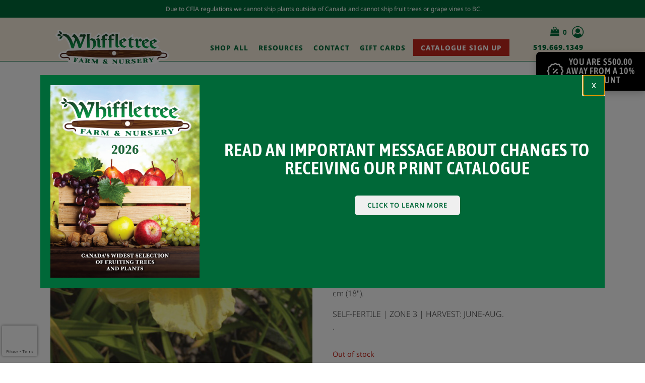

--- FILE ---
content_type: text/html; charset=UTF-8
request_url: https://www.whiffletreefarmandnursery.ca/product/edible-lilies-happy-returns-daylily-1-gal-pot/
body_size: 41275
content:
<!DOCTYPE html>
<html lang="en-CA" >
<head>
<meta charset="UTF-8">
<meta name="viewport" content="width=device-width, initial-scale=1.0">
<!-- WP_HEAD() START -->
<!-- This site is running CAOS for WordPress -->
<meta name='robots' content='index, follow, max-image-preview:large, max-snippet:-1, max-video-preview:-1' />

	<!-- This site is optimized with the Yoast SEO plugin v26.7 - https://yoast.com/wordpress/plugins/seo/ -->
	<title>Daylily : HAPPY RETURNS 1 gallon pot (Not Available This Season) - Whiffletree Farm &amp; Nursery</title>
	<meta name="description" content="A popular, carefree variety that keeps coming back with cheerful, soft, buttery-yellow blooms. After admiring the fragrant, lightly ruffled 9 cm (3½&quot;)" />
	<link rel="canonical" href="https://www.whiffletreefarmandnursery.ca/product/edible-lilies-happy-returns-daylily-1-gal-pot/" />
	<meta property="og:locale" content="en_US" />
	<meta property="og:type" content="article" />
	<meta property="og:title" content="Daylily : HAPPY RETURNS 1 gallon pot (Not Available This Season) - Whiffletree Farm &amp; Nursery" />
	<meta property="og:description" content="A popular, carefree variety that keeps coming back with cheerful, soft, buttery-yellow blooms. After admiring the fragrant, lightly ruffled 9 cm (3½&quot;)" />
	<meta property="og:url" content="https://www.whiffletreefarmandnursery.ca/product/edible-lilies-happy-returns-daylily-1-gal-pot/" />
	<meta property="og:site_name" content="Whiffletree Farm &amp; Nursery" />
	<meta property="article:modified_time" content="2025-12-08T17:25:32+00:00" />
	<meta property="og:image" content="https://cdn.whiffletreefarmandnursery.ca/images/2025/11/247-1282-0.jpeg" />
	<meta property="og:image:width" content="720" />
	<meta property="og:image:height" content="720" />
	<meta property="og:image:type" content="image/jpeg" />
	<meta name="twitter:card" content="summary_large_image" />
	<script type="application/ld+json" class="yoast-schema-graph">{"@context":"https://schema.org","@graph":[{"@type":["WebPage","ItemPage"],"@id":"https://www.whiffletreefarmandnursery.ca/product/edible-lilies-happy-returns-daylily-1-gal-pot/","url":"https://www.whiffletreefarmandnursery.ca/product/edible-lilies-happy-returns-daylily-1-gal-pot/","name":"Daylily : HAPPY RETURNS 1 gallon pot (Not Available This Season) - Whiffletree Farm &amp; Nursery","isPartOf":{"@id":"https://www.whiffletreefarmandnursery.ca/#website"},"primaryImageOfPage":{"@id":"https://www.whiffletreefarmandnursery.ca/product/edible-lilies-happy-returns-daylily-1-gal-pot/#primaryimage"},"image":{"@id":"https://www.whiffletreefarmandnursery.ca/product/edible-lilies-happy-returns-daylily-1-gal-pot/#primaryimage"},"thumbnailUrl":"https://cdn.whiffletreefarmandnursery.ca/images/2025/11/247-1282-0.jpeg","datePublished":"2021-08-09T22:39:17+00:00","dateModified":"2025-12-08T17:25:32+00:00","description":"A popular, carefree variety that keeps coming back with cheerful, soft, buttery-yellow blooms. After admiring the fragrant, lightly ruffled 9 cm (3½\")","breadcrumb":{"@id":"https://www.whiffletreefarmandnursery.ca/product/edible-lilies-happy-returns-daylily-1-gal-pot/#breadcrumb"},"inLanguage":"en-CA","potentialAction":[{"@type":"ReadAction","target":["https://www.whiffletreefarmandnursery.ca/product/edible-lilies-happy-returns-daylily-1-gal-pot/"]}]},{"@type":"ImageObject","inLanguage":"en-CA","@id":"https://www.whiffletreefarmandnursery.ca/product/edible-lilies-happy-returns-daylily-1-gal-pot/#primaryimage","url":"https://cdn.whiffletreefarmandnursery.ca/images/2025/11/247-1282-0.jpeg","contentUrl":"https://cdn.whiffletreefarmandnursery.ca/images/2025/11/247-1282-0.jpeg","width":720,"height":720},{"@type":"BreadcrumbList","@id":"https://www.whiffletreefarmandnursery.ca/product/edible-lilies-happy-returns-daylily-1-gal-pot/#breadcrumb","itemListElement":[{"@type":"ListItem","position":1,"name":"Home","item":"https://www.whiffletreefarmandnursery.ca/"},{"@type":"ListItem","position":2,"name":"Shop","item":"https://www.whiffletreefarmandnursery.ca/shop/"},{"@type":"ListItem","position":3,"name":"Shrubs and Plants","item":"https://www.whiffletreefarmandnursery.ca/product-category/shrubs-and-plants/"},{"@type":"ListItem","position":4,"name":"Edible Lilies","item":"https://www.whiffletreefarmandnursery.ca/product-category/shrubs-and-plants/edible-lilies/"},{"@type":"ListItem","position":5,"name":"Daylily : HAPPY RETURNS 1 gallon pot (Not Available This Season)"}]},{"@type":"WebSite","@id":"https://www.whiffletreefarmandnursery.ca/#website","url":"https://www.whiffletreefarmandnursery.ca/","name":"Whiffletree Farm &amp; Nursery","description":"Canada&#039;s Finest Fruit Trees and Plants!","publisher":{"@id":"https://www.whiffletreefarmandnursery.ca/#organization"},"potentialAction":[{"@type":"SearchAction","target":{"@type":"EntryPoint","urlTemplate":"https://www.whiffletreefarmandnursery.ca/?s={search_term_string}"},"query-input":{"@type":"PropertyValueSpecification","valueRequired":true,"valueName":"search_term_string"}}],"inLanguage":"en-CA"},{"@type":"Organization","@id":"https://www.whiffletreefarmandnursery.ca/#organization","name":"Whiffletree Farm & Nursery","url":"https://www.whiffletreefarmandnursery.ca/","logo":{"@type":"ImageObject","inLanguage":"en-CA","@id":"https://www.whiffletreefarmandnursery.ca/#/schema/logo/image/","url":"https://cdn.whiffletreefarmandnursery.ca/images/2021/09/WhiffletreeLogo_web.png","contentUrl":"https://cdn.whiffletreefarmandnursery.ca/images/2021/09/WhiffletreeLogo_web.png","width":1500,"height":471,"caption":"Whiffletree Farm & Nursery"},"image":{"@id":"https://www.whiffletreefarmandnursery.ca/#/schema/logo/image/"}}]}</script>
	<!-- / Yoast SEO plugin. -->


<link rel='dns-prefetch' href='//www.googletagmanager.com' />
<link rel='dns-prefetch' href='//cdnjs.cloudflare.com' />
<link rel='dns-prefetch' href='//www.google.com' />
<link rel='dns-prefetch' href='//code.jquery.com' />
<link rel='dns-prefetch' href='//use.fontawesome.com' />
<link rel='preconnect' href='//www.google-analytics.com' />
<link rel="alternate" type="application/rss+xml" title="Whiffletree Farm &amp; Nursery &raquo; Feed" href="https://www.whiffletreefarmandnursery.ca/feed/" />
<link rel="alternate" type="application/rss+xml" title="Whiffletree Farm &amp; Nursery &raquo; Comments Feed" href="https://www.whiffletreefarmandnursery.ca/comments/feed/" />
<link rel="alternate" type="application/rss+xml" title="Whiffletree Farm &amp; Nursery &raquo; Daylily : HAPPY RETURNS 1 gallon pot (Not Available This Season) Comments Feed" href="https://www.whiffletreefarmandnursery.ca/product/edible-lilies-happy-returns-daylily-1-gal-pot/feed/" />
<link rel="alternate" title="oEmbed (JSON)" type="application/json+oembed" href="https://www.whiffletreefarmandnursery.ca/wp-json/oembed/1.0/embed?url=https%3A%2F%2Fwww.whiffletreefarmandnursery.ca%2Fproduct%2Fedible-lilies-happy-returns-daylily-1-gal-pot%2F" />
<link rel="alternate" title="oEmbed (XML)" type="text/xml+oembed" href="https://www.whiffletreefarmandnursery.ca/wp-json/oembed/1.0/embed?url=https%3A%2F%2Fwww.whiffletreefarmandnursery.ca%2Fproduct%2Fedible-lilies-happy-returns-daylily-1-gal-pot%2F&#038;format=xml" />
<link id="ma-customfonts" href="https://www.whiffletreefarmandnursery.ca/wp-content/uploads/fonts/ma-customfonts.css?ver=42976606" rel="stylesheet" type="text/css"/><style id='wp-img-auto-sizes-contain-inline-css'>
img:is([sizes=auto i],[sizes^="auto," i]){contain-intrinsic-size:3000px 1500px}
/*# sourceURL=wp-img-auto-sizes-contain-inline-css */
</style>

<link rel='stylesheet' id='woo-conditional-shipping-blocks-style-css' href='https://www.whiffletreefarmandnursery.ca/wp-content/plugins/woo-conditional-shipping-pro/frontend/css/woo-conditional-shipping.css?ver=3.6.1.pro' media='all' />
<link rel='stylesheet' id='woocommerce-smart-coupons-available-coupons-block-css' href='https://www.whiffletreefarmandnursery.ca/wp-content/plugins/woocommerce-smart-coupons/blocks/build/style-woocommerce-smart-coupons-available-coupons-block.css?ver=9.53.0' media='all' />
<link rel='stylesheet' id='wp-components-css' href='https://www.whiffletreefarmandnursery.ca/wp-includes/css/dist/components/style.min.css?ver=6.9' media='all' />
<link rel='stylesheet' id='woocommerce-smart-coupons-send-coupon-form-block-css' href='https://www.whiffletreefarmandnursery.ca/wp-content/plugins/woocommerce-smart-coupons/blocks/build/style-woocommerce-smart-coupons-send-coupon-form-block.css?ver=9.53.0' media='all' />
<link rel='stylesheet' id='woocommerce-smart-coupons-action-tab-frontend-css' href='https://www.whiffletreefarmandnursery.ca/wp-content/plugins/woocommerce-smart-coupons/blocks/build/style-woocommerce-smart-coupons-action-tab-frontend.css?ver=9.53.0' media='all' />
<style id='wp-block-library-inline-css'>
:root{--wp-block-synced-color:#7a00df;--wp-block-synced-color--rgb:122,0,223;--wp-bound-block-color:var(--wp-block-synced-color);--wp-editor-canvas-background:#ddd;--wp-admin-theme-color:#007cba;--wp-admin-theme-color--rgb:0,124,186;--wp-admin-theme-color-darker-10:#006ba1;--wp-admin-theme-color-darker-10--rgb:0,107,160.5;--wp-admin-theme-color-darker-20:#005a87;--wp-admin-theme-color-darker-20--rgb:0,90,135;--wp-admin-border-width-focus:2px}@media (min-resolution:192dpi){:root{--wp-admin-border-width-focus:1.5px}}.wp-element-button{cursor:pointer}:root .has-very-light-gray-background-color{background-color:#eee}:root .has-very-dark-gray-background-color{background-color:#313131}:root .has-very-light-gray-color{color:#eee}:root .has-very-dark-gray-color{color:#313131}:root .has-vivid-green-cyan-to-vivid-cyan-blue-gradient-background{background:linear-gradient(135deg,#00d084,#0693e3)}:root .has-purple-crush-gradient-background{background:linear-gradient(135deg,#34e2e4,#4721fb 50%,#ab1dfe)}:root .has-hazy-dawn-gradient-background{background:linear-gradient(135deg,#faaca8,#dad0ec)}:root .has-subdued-olive-gradient-background{background:linear-gradient(135deg,#fafae1,#67a671)}:root .has-atomic-cream-gradient-background{background:linear-gradient(135deg,#fdd79a,#004a59)}:root .has-nightshade-gradient-background{background:linear-gradient(135deg,#330968,#31cdcf)}:root .has-midnight-gradient-background{background:linear-gradient(135deg,#020381,#2874fc)}:root{--wp--preset--font-size--normal:16px;--wp--preset--font-size--huge:42px}.has-regular-font-size{font-size:1em}.has-larger-font-size{font-size:2.625em}.has-normal-font-size{font-size:var(--wp--preset--font-size--normal)}.has-huge-font-size{font-size:var(--wp--preset--font-size--huge)}.has-text-align-center{text-align:center}.has-text-align-left{text-align:left}.has-text-align-right{text-align:right}.has-fit-text{white-space:nowrap!important}#end-resizable-editor-section{display:none}.aligncenter{clear:both}.items-justified-left{justify-content:flex-start}.items-justified-center{justify-content:center}.items-justified-right{justify-content:flex-end}.items-justified-space-between{justify-content:space-between}.screen-reader-text{border:0;clip-path:inset(50%);height:1px;margin:-1px;overflow:hidden;padding:0;position:absolute;width:1px;word-wrap:normal!important}.screen-reader-text:focus{background-color:#ddd;clip-path:none;color:#444;display:block;font-size:1em;height:auto;left:5px;line-height:normal;padding:15px 23px 14px;text-decoration:none;top:5px;width:auto;z-index:100000}html :where(.has-border-color){border-style:solid}html :where([style*=border-top-color]){border-top-style:solid}html :where([style*=border-right-color]){border-right-style:solid}html :where([style*=border-bottom-color]){border-bottom-style:solid}html :where([style*=border-left-color]){border-left-style:solid}html :where([style*=border-width]){border-style:solid}html :where([style*=border-top-width]){border-top-style:solid}html :where([style*=border-right-width]){border-right-style:solid}html :where([style*=border-bottom-width]){border-bottom-style:solid}html :where([style*=border-left-width]){border-left-style:solid}html :where(img[class*=wp-image-]){height:auto;max-width:100%}:where(figure){margin:0 0 1em}html :where(.is-position-sticky){--wp-admin--admin-bar--position-offset:var(--wp-admin--admin-bar--height,0px)}@media screen and (max-width:600px){html :where(.is-position-sticky){--wp-admin--admin-bar--position-offset:0px}}
/*# sourceURL=/wp-includes/css/dist/block-library/common.min.css */
</style>
<style id='classic-theme-styles-inline-css'>
/*! This file is auto-generated */
.wp-block-button__link{color:#fff;background-color:#32373c;border-radius:9999px;box-shadow:none;text-decoration:none;padding:calc(.667em + 2px) calc(1.333em + 2px);font-size:1.125em}.wp-block-file__button{background:#32373c;color:#fff;text-decoration:none}
/*# sourceURL=/wp-includes/css/classic-themes.min.css */
</style>
<style id='font-awesome-svg-styles-default-inline-css'>
.svg-inline--fa {
  display: inline-block;
  height: 1em;
  overflow: visible;
  vertical-align: -.125em;
}
/*# sourceURL=font-awesome-svg-styles-default-inline-css */
</style>
<link rel='stylesheet' id='font-awesome-svg-styles-css' href='https://www.whiffletreefarmandnursery.ca/wp-content/uploads/font-awesome/v5.15.4/css/svg-with-js.css' media='all' />
<style id='font-awesome-svg-styles-inline-css'>
   .wp-block-font-awesome-icon svg::before,
   .wp-rich-text-font-awesome-icon svg::before {content: unset;}
/*# sourceURL=font-awesome-svg-styles-inline-css */
</style>
<link rel='stylesheet' id='cr-frontend-css-css' href='https://www.whiffletreefarmandnursery.ca/wp-content/plugins/customer-reviews-woocommerce/css/frontend.css?ver=5.97.0' media='all' />
<link rel='stylesheet' id='wc-gift-cards-blocks-integration-css' href='https://www.whiffletreefarmandnursery.ca/wp-content/plugins/woocommerce-gift-cards/assets/dist/frontend/blocks.css?ver=2.7.1' media='all' />
<style id='global-styles-inline-css'>
:root{--wp--preset--aspect-ratio--square: 1;--wp--preset--aspect-ratio--4-3: 4/3;--wp--preset--aspect-ratio--3-4: 3/4;--wp--preset--aspect-ratio--3-2: 3/2;--wp--preset--aspect-ratio--2-3: 2/3;--wp--preset--aspect-ratio--16-9: 16/9;--wp--preset--aspect-ratio--9-16: 9/16;--wp--preset--color--black: #000000;--wp--preset--color--cyan-bluish-gray: #abb8c3;--wp--preset--color--white: #ffffff;--wp--preset--color--pale-pink: #f78da7;--wp--preset--color--vivid-red: #cf2e2e;--wp--preset--color--luminous-vivid-orange: #ff6900;--wp--preset--color--luminous-vivid-amber: #fcb900;--wp--preset--color--light-green-cyan: #7bdcb5;--wp--preset--color--vivid-green-cyan: #00d084;--wp--preset--color--pale-cyan-blue: #8ed1fc;--wp--preset--color--vivid-cyan-blue: #0693e3;--wp--preset--color--vivid-purple: #9b51e0;--wp--preset--color--base: #ffffff;--wp--preset--color--contrast: #000000;--wp--preset--color--primary: #9DFF20;--wp--preset--color--secondary: #345C00;--wp--preset--color--tertiary: #F6F6F6;--wp--preset--gradient--vivid-cyan-blue-to-vivid-purple: linear-gradient(135deg,rgb(6,147,227) 0%,rgb(155,81,224) 100%);--wp--preset--gradient--light-green-cyan-to-vivid-green-cyan: linear-gradient(135deg,rgb(122,220,180) 0%,rgb(0,208,130) 100%);--wp--preset--gradient--luminous-vivid-amber-to-luminous-vivid-orange: linear-gradient(135deg,rgb(252,185,0) 0%,rgb(255,105,0) 100%);--wp--preset--gradient--luminous-vivid-orange-to-vivid-red: linear-gradient(135deg,rgb(255,105,0) 0%,rgb(207,46,46) 100%);--wp--preset--gradient--very-light-gray-to-cyan-bluish-gray: linear-gradient(135deg,rgb(238,238,238) 0%,rgb(169,184,195) 100%);--wp--preset--gradient--cool-to-warm-spectrum: linear-gradient(135deg,rgb(74,234,220) 0%,rgb(151,120,209) 20%,rgb(207,42,186) 40%,rgb(238,44,130) 60%,rgb(251,105,98) 80%,rgb(254,248,76) 100%);--wp--preset--gradient--blush-light-purple: linear-gradient(135deg,rgb(255,206,236) 0%,rgb(152,150,240) 100%);--wp--preset--gradient--blush-bordeaux: linear-gradient(135deg,rgb(254,205,165) 0%,rgb(254,45,45) 50%,rgb(107,0,62) 100%);--wp--preset--gradient--luminous-dusk: linear-gradient(135deg,rgb(255,203,112) 0%,rgb(199,81,192) 50%,rgb(65,88,208) 100%);--wp--preset--gradient--pale-ocean: linear-gradient(135deg,rgb(255,245,203) 0%,rgb(182,227,212) 50%,rgb(51,167,181) 100%);--wp--preset--gradient--electric-grass: linear-gradient(135deg,rgb(202,248,128) 0%,rgb(113,206,126) 100%);--wp--preset--gradient--midnight: linear-gradient(135deg,rgb(2,3,129) 0%,rgb(40,116,252) 100%);--wp--preset--font-size--small: clamp(0.875rem, 0.875rem + ((1vw - 0.2rem) * 0.227), 1rem);--wp--preset--font-size--medium: clamp(1rem, 1rem + ((1vw - 0.2rem) * 0.227), 1.125rem);--wp--preset--font-size--large: clamp(1.75rem, 1.75rem + ((1vw - 0.2rem) * 0.227), 1.875rem);--wp--preset--font-size--x-large: 2.25rem;--wp--preset--font-size--xx-large: clamp(6.1rem, 6.1rem + ((1vw - 0.2rem) * 7.091), 10rem);--wp--preset--font-family--asap-condensed: "Asap Condensed";--wp--preset--font-family--noto-sans: "Noto Sans";--wp--preset--spacing--20: 0.44rem;--wp--preset--spacing--30: clamp(1.5rem, 5vw, 2rem);--wp--preset--spacing--40: clamp(1.8rem, 1.8rem + ((1vw - 0.48rem) * 2.885), 3rem);--wp--preset--spacing--50: clamp(2.5rem, 8vw, 4.5rem);--wp--preset--spacing--60: clamp(3.75rem, 10vw, 7rem);--wp--preset--spacing--70: clamp(5rem, 5.25rem + ((1vw - 0.48rem) * 9.096), 8rem);--wp--preset--spacing--80: clamp(7rem, 14vw, 11rem);--wp--preset--shadow--natural: 6px 6px 9px rgba(0, 0, 0, 0.2);--wp--preset--shadow--deep: 12px 12px 50px rgba(0, 0, 0, 0.4);--wp--preset--shadow--sharp: 6px 6px 0px rgba(0, 0, 0, 0.2);--wp--preset--shadow--outlined: 6px 6px 0px -3px rgb(255, 255, 255), 6px 6px rgb(0, 0, 0);--wp--preset--shadow--crisp: 6px 6px 0px rgb(0, 0, 0);}:root :where(.is-layout-flow) > :first-child{margin-block-start: 0;}:root :where(.is-layout-flow) > :last-child{margin-block-end: 0;}:root :where(.is-layout-flow) > *{margin-block-start: 1.5rem;margin-block-end: 0;}:root :where(.is-layout-constrained) > :first-child{margin-block-start: 0;}:root :where(.is-layout-constrained) > :last-child{margin-block-end: 0;}:root :where(.is-layout-constrained) > *{margin-block-start: 1.5rem;margin-block-end: 0;}:root :where(.is-layout-flex){gap: 1.5rem;}:root :where(.is-layout-grid){gap: 1.5rem;}body .is-layout-flex{display: flex;}.is-layout-flex{flex-wrap: wrap;align-items: center;}.is-layout-flex > :is(*, div){margin: 0;}body .is-layout-grid{display: grid;}.is-layout-grid > :is(*, div){margin: 0;}.has-black-color{color: var(--wp--preset--color--black) !important;}.has-cyan-bluish-gray-color{color: var(--wp--preset--color--cyan-bluish-gray) !important;}.has-white-color{color: var(--wp--preset--color--white) !important;}.has-pale-pink-color{color: var(--wp--preset--color--pale-pink) !important;}.has-vivid-red-color{color: var(--wp--preset--color--vivid-red) !important;}.has-luminous-vivid-orange-color{color: var(--wp--preset--color--luminous-vivid-orange) !important;}.has-luminous-vivid-amber-color{color: var(--wp--preset--color--luminous-vivid-amber) !important;}.has-light-green-cyan-color{color: var(--wp--preset--color--light-green-cyan) !important;}.has-vivid-green-cyan-color{color: var(--wp--preset--color--vivid-green-cyan) !important;}.has-pale-cyan-blue-color{color: var(--wp--preset--color--pale-cyan-blue) !important;}.has-vivid-cyan-blue-color{color: var(--wp--preset--color--vivid-cyan-blue) !important;}.has-vivid-purple-color{color: var(--wp--preset--color--vivid-purple) !important;}.has-black-background-color{background-color: var(--wp--preset--color--black) !important;}.has-cyan-bluish-gray-background-color{background-color: var(--wp--preset--color--cyan-bluish-gray) !important;}.has-white-background-color{background-color: var(--wp--preset--color--white) !important;}.has-pale-pink-background-color{background-color: var(--wp--preset--color--pale-pink) !important;}.has-vivid-red-background-color{background-color: var(--wp--preset--color--vivid-red) !important;}.has-luminous-vivid-orange-background-color{background-color: var(--wp--preset--color--luminous-vivid-orange) !important;}.has-luminous-vivid-amber-background-color{background-color: var(--wp--preset--color--luminous-vivid-amber) !important;}.has-light-green-cyan-background-color{background-color: var(--wp--preset--color--light-green-cyan) !important;}.has-vivid-green-cyan-background-color{background-color: var(--wp--preset--color--vivid-green-cyan) !important;}.has-pale-cyan-blue-background-color{background-color: var(--wp--preset--color--pale-cyan-blue) !important;}.has-vivid-cyan-blue-background-color{background-color: var(--wp--preset--color--vivid-cyan-blue) !important;}.has-vivid-purple-background-color{background-color: var(--wp--preset--color--vivid-purple) !important;}.has-black-border-color{border-color: var(--wp--preset--color--black) !important;}.has-cyan-bluish-gray-border-color{border-color: var(--wp--preset--color--cyan-bluish-gray) !important;}.has-white-border-color{border-color: var(--wp--preset--color--white) !important;}.has-pale-pink-border-color{border-color: var(--wp--preset--color--pale-pink) !important;}.has-vivid-red-border-color{border-color: var(--wp--preset--color--vivid-red) !important;}.has-luminous-vivid-orange-border-color{border-color: var(--wp--preset--color--luminous-vivid-orange) !important;}.has-luminous-vivid-amber-border-color{border-color: var(--wp--preset--color--luminous-vivid-amber) !important;}.has-light-green-cyan-border-color{border-color: var(--wp--preset--color--light-green-cyan) !important;}.has-vivid-green-cyan-border-color{border-color: var(--wp--preset--color--vivid-green-cyan) !important;}.has-pale-cyan-blue-border-color{border-color: var(--wp--preset--color--pale-cyan-blue) !important;}.has-vivid-cyan-blue-border-color{border-color: var(--wp--preset--color--vivid-cyan-blue) !important;}.has-vivid-purple-border-color{border-color: var(--wp--preset--color--vivid-purple) !important;}.has-vivid-cyan-blue-to-vivid-purple-gradient-background{background: var(--wp--preset--gradient--vivid-cyan-blue-to-vivid-purple) !important;}.has-light-green-cyan-to-vivid-green-cyan-gradient-background{background: var(--wp--preset--gradient--light-green-cyan-to-vivid-green-cyan) !important;}.has-luminous-vivid-amber-to-luminous-vivid-orange-gradient-background{background: var(--wp--preset--gradient--luminous-vivid-amber-to-luminous-vivid-orange) !important;}.has-luminous-vivid-orange-to-vivid-red-gradient-background{background: var(--wp--preset--gradient--luminous-vivid-orange-to-vivid-red) !important;}.has-very-light-gray-to-cyan-bluish-gray-gradient-background{background: var(--wp--preset--gradient--very-light-gray-to-cyan-bluish-gray) !important;}.has-cool-to-warm-spectrum-gradient-background{background: var(--wp--preset--gradient--cool-to-warm-spectrum) !important;}.has-blush-light-purple-gradient-background{background: var(--wp--preset--gradient--blush-light-purple) !important;}.has-blush-bordeaux-gradient-background{background: var(--wp--preset--gradient--blush-bordeaux) !important;}.has-luminous-dusk-gradient-background{background: var(--wp--preset--gradient--luminous-dusk) !important;}.has-pale-ocean-gradient-background{background: var(--wp--preset--gradient--pale-ocean) !important;}.has-electric-grass-gradient-background{background: var(--wp--preset--gradient--electric-grass) !important;}.has-midnight-gradient-background{background: var(--wp--preset--gradient--midnight) !important;}.has-small-font-size{font-size: var(--wp--preset--font-size--small) !important;}.has-medium-font-size{font-size: var(--wp--preset--font-size--medium) !important;}.has-large-font-size{font-size: var(--wp--preset--font-size--large) !important;}.has-x-large-font-size{font-size: var(--wp--preset--font-size--x-large) !important;}
/*# sourceURL=global-styles-inline-css */
</style>
<style id='wp-block-template-skip-link-inline-css'>

		.skip-link.screen-reader-text {
			border: 0;
			clip-path: inset(50%);
			height: 1px;
			margin: -1px;
			overflow: hidden;
			padding: 0;
			position: absolute !important;
			width: 1px;
			word-wrap: normal !important;
		}

		.skip-link.screen-reader-text:focus {
			background-color: #eee;
			clip-path: none;
			color: #444;
			display: block;
			font-size: 1em;
			height: auto;
			left: 5px;
			line-height: normal;
			padding: 15px 23px 14px;
			text-decoration: none;
			top: 5px;
			width: auto;
			z-index: 100000;
		}
/*# sourceURL=wp-block-template-skip-link-inline-css */
</style>
<link rel='stylesheet' id='ackroo-gift-cards-css' href='https://www.whiffletreefarmandnursery.ca/wp-content/plugins/ackroo-gift-cards1/public/css/ackroo-gift-cards-public.css?ver=1.0.0' media='all' />
<link rel='stylesheet' id='oxygen-css' href='https://www.whiffletreefarmandnursery.ca/wp-content/plugins/oxygen/component-framework/oxygen.css?ver=4.9.5' media='all' />
<link rel='stylesheet' id='core-sss-css' href='https://www.whiffletreefarmandnursery.ca/wp-content/plugins/oxy-ninja/public/css/core-sss.min.css?ver=3.5.3' media='all' />
<style id='plvt-view-transitions-inline-css'>
@view-transition { navigation: auto; }
@media (prefers-reduced-motion: no-preference) {::view-transition-group(*) { animation-duration: 0.4s; }}
/*# sourceURL=plvt-view-transitions-inline-css */
</style>
<link rel='stylesheet' id='whiffle-checkout-css' href='https://www.whiffletreefarmandnursery.ca/wp-content/plugins/whiffle-checkout/public/css/whiffle-checkout-public.css?ver=1.0.0' media='all' />
<link rel='stylesheet' id='jquerymodal-css-css' href='//cdnjs.cloudflare.com/ajax/libs/jquery-modal/0.9.1/jquery.modal.min.css?ver=6.9' media='all' />
<link rel='stylesheet' id='jquery-ui-css' href='//code.jquery.com/ui/1.12.1/themes/base/jquery-ui.css?ver=6.9' media='all' />
<link rel='stylesheet' id='woocommerce-layout-css' href='https://www.whiffletreefarmandnursery.ca/wp-content/plugins/woocommerce/assets/css/woocommerce-layout.css?ver=10.4.3' media='all' />
<link rel='stylesheet' id='woocommerce-smallscreen-css' href='https://www.whiffletreefarmandnursery.ca/wp-content/plugins/woocommerce/assets/css/woocommerce-smallscreen.css?ver=10.4.3' media='only screen and (max-width: 768px)' />
<link rel='stylesheet' id='woocommerce-general-css' href='https://www.whiffletreefarmandnursery.ca/wp-content/plugins/woocommerce/assets/css/woocommerce.css?ver=10.4.3' media='all' />
<link rel='stylesheet' id='woocommerce-blocktheme-css' href='https://www.whiffletreefarmandnursery.ca/wp-content/plugins/woocommerce/assets/css/woocommerce-blocktheme.css?ver=10.4.3' media='all' />
<style id='woocommerce-inline-inline-css'>
.woocommerce form .form-row .required { visibility: visible; }
/*# sourceURL=woocommerce-inline-inline-css */
</style>
<style id='wpgb-head-inline-css'>
.wp-grid-builder:not(.wpgb-template),.wpgb-facet{opacity:0.01}.wpgb-facet fieldset{margin:0;padding:0;border:none;outline:none;box-shadow:none}.wpgb-facet fieldset:last-child{margin-bottom:40px;}.wpgb-facet fieldset legend.wpgb-sr-only{height:1px;width:1px}
/*# sourceURL=wpgb-head-inline-css */
</style>
<link rel='stylesheet' id='cmplz-general-css' href='https://www.whiffletreefarmandnursery.ca/wp-content/plugins/complianz-gdpr-premium/assets/css/cookieblocker.min.css?ver=1768485988' media='all' />
<link rel='stylesheet' id='wc-gc-css-css' href='https://www.whiffletreefarmandnursery.ca/wp-content/plugins/woocommerce-gift-cards/assets/css/frontend/woocommerce.css?ver=2.7.1' media='all' />
<link rel='stylesheet' id='wc-gc-blocks-style-css' href='https://www.whiffletreefarmandnursery.ca/wp-content/plugins/woocommerce-gift-cards/assets/css/frontend/blocktheme.css?ver=2.7.1' media='all' />
<link rel='stylesheet' id='splide-css' href='https://www.whiffletreefarmandnursery.ca/wp-content/plugins/oxy-ninja/public/css/splide.min.css?ver=4.0.14' media='all' />
<link rel='stylesheet' id='photoswipe-css' href='https://www.whiffletreefarmandnursery.ca/wp-content/plugins/woocommerce/assets/css/photoswipe/photoswipe.min.css?ver=10.4.3' media='all' />
<link rel='stylesheet' id='photoswipe-default-skin-css' href='https://www.whiffletreefarmandnursery.ca/wp-content/plugins/woocommerce/assets/css/photoswipe/default-skin/default-skin.min.css?ver=10.4.3' media='all' />
<link rel='stylesheet' id='woo_conditional_shipping_css-css' href='https://www.whiffletreefarmandnursery.ca/wp-content/plugins/woo-conditional-shipping-pro/includes/frontend/../../frontend/css/woo-conditional-shipping.css?ver=3.6.1.pro' media='all' />
<link rel='stylesheet' id='woo-variation-swatches-css' href='https://www.whiffletreefarmandnursery.ca/wp-content/plugins/woo-variation-swatches/assets/css/frontend.min.css?ver=1765903940' media='all' />
<style id='woo-variation-swatches-inline-css'>
:root {
--wvs-tick:url("data:image/svg+xml;utf8,%3Csvg filter='drop-shadow(0px 0px 2px rgb(0 0 0 / .8))' xmlns='http://www.w3.org/2000/svg'  viewBox='0 0 30 30'%3E%3Cpath fill='none' stroke='%23006838' stroke-linecap='round' stroke-linejoin='round' stroke-width='4' d='M4 16L11 23 27 7'/%3E%3C/svg%3E");

--wvs-cross:url("data:image/svg+xml;utf8,%3Csvg filter='drop-shadow(0px 0px 5px rgb(255 255 255 / .6))' xmlns='http://www.w3.org/2000/svg' width='72px' height='72px' viewBox='0 0 24 24'%3E%3Cpath fill='none' stroke='%23006838' stroke-linecap='round' stroke-width='0.6' d='M5 5L19 19M19 5L5 19'/%3E%3C/svg%3E");
--wvs-position:flex-start;
--wvs-single-product-large-item-width:40px;
--wvs-single-product-large-item-height:40px;
--wvs-single-product-large-item-font-size:16px;
--wvs-single-product-item-width:30px;
--wvs-single-product-item-height:30px;
--wvs-single-product-item-font-size:16px;
--wvs-archive-product-item-width:30px;
--wvs-archive-product-item-height:30px;
--wvs-archive-product-item-font-size:16px;
--wvs-tooltip-background-color:#333333;
--wvs-tooltip-text-color:#FFFFFF;
--wvs-item-box-shadow:0 0 0 1px #ffffff;
--wvs-item-background-color:;
--wvs-item-text-color:#006838;
--wvs-hover-item-box-shadow:0 0 0 2px #006838;
--wvs-hover-item-background-color:;
--wvs-hover-item-text-color:#006838;
--wvs-selected-item-box-shadow:0 0 0 1px #006838;
--wvs-selected-item-background-color:#006838;
--wvs-selected-item-text-color:#ffffff}
/*# sourceURL=woo-variation-swatches-inline-css */
</style>
<link rel='stylesheet' id='font-awesome-official-css' href='https://use.fontawesome.com/releases/v5.15.4/css/all.css' media='all' integrity="sha384-DyZ88mC6Up2uqS4h/KRgHuoeGwBcD4Ng9SiP4dIRy0EXTlnuz47vAwmeGwVChigm" crossorigin="anonymous" />
<link rel='stylesheet' id='flexible-shipping-free-shipping-css' href='https://www.whiffletreefarmandnursery.ca/wp-content/plugins/flexible-shipping/assets/dist/css/free-shipping.css?ver=6.5.3.2' media='all' />
<link rel='stylesheet' id='font-awesome-official-v4shim-css' href='https://use.fontawesome.com/releases/v5.15.4/css/v4-shims.css' media='all' integrity="sha384-Vq76wejb3QJM4nDatBa5rUOve+9gkegsjCebvV/9fvXlGWo4HCMR4cJZjjcF6Viv" crossorigin="anonymous" />
<style id='font-awesome-official-v4shim-inline-css'>
@font-face {
font-family: "FontAwesome";
font-display: block;
src: url("https://use.fontawesome.com/releases/v5.15.4/webfonts/fa-brands-400.eot"),
		url("https://use.fontawesome.com/releases/v5.15.4/webfonts/fa-brands-400.eot?#iefix") format("embedded-opentype"),
		url("https://use.fontawesome.com/releases/v5.15.4/webfonts/fa-brands-400.woff2") format("woff2"),
		url("https://use.fontawesome.com/releases/v5.15.4/webfonts/fa-brands-400.woff") format("woff"),
		url("https://use.fontawesome.com/releases/v5.15.4/webfonts/fa-brands-400.ttf") format("truetype"),
		url("https://use.fontawesome.com/releases/v5.15.4/webfonts/fa-brands-400.svg#fontawesome") format("svg");
}

@font-face {
font-family: "FontAwesome";
font-display: block;
src: url("https://use.fontawesome.com/releases/v5.15.4/webfonts/fa-solid-900.eot"),
		url("https://use.fontawesome.com/releases/v5.15.4/webfonts/fa-solid-900.eot?#iefix") format("embedded-opentype"),
		url("https://use.fontawesome.com/releases/v5.15.4/webfonts/fa-solid-900.woff2") format("woff2"),
		url("https://use.fontawesome.com/releases/v5.15.4/webfonts/fa-solid-900.woff") format("woff"),
		url("https://use.fontawesome.com/releases/v5.15.4/webfonts/fa-solid-900.ttf") format("truetype"),
		url("https://use.fontawesome.com/releases/v5.15.4/webfonts/fa-solid-900.svg#fontawesome") format("svg");
}

@font-face {
font-family: "FontAwesome";
font-display: block;
src: url("https://use.fontawesome.com/releases/v5.15.4/webfonts/fa-regular-400.eot"),
		url("https://use.fontawesome.com/releases/v5.15.4/webfonts/fa-regular-400.eot?#iefix") format("embedded-opentype"),
		url("https://use.fontawesome.com/releases/v5.15.4/webfonts/fa-regular-400.woff2") format("woff2"),
		url("https://use.fontawesome.com/releases/v5.15.4/webfonts/fa-regular-400.woff") format("woff"),
		url("https://use.fontawesome.com/releases/v5.15.4/webfonts/fa-regular-400.ttf") format("truetype"),
		url("https://use.fontawesome.com/releases/v5.15.4/webfonts/fa-regular-400.svg#fontawesome") format("svg");
unicode-range: U+F004-F005,U+F007,U+F017,U+F022,U+F024,U+F02E,U+F03E,U+F044,U+F057-F059,U+F06E,U+F070,U+F075,U+F07B-F07C,U+F080,U+F086,U+F089,U+F094,U+F09D,U+F0A0,U+F0A4-F0A7,U+F0C5,U+F0C7-F0C8,U+F0E0,U+F0EB,U+F0F3,U+F0F8,U+F0FE,U+F111,U+F118-F11A,U+F11C,U+F133,U+F144,U+F146,U+F14A,U+F14D-F14E,U+F150-F152,U+F15B-F15C,U+F164-F165,U+F185-F186,U+F191-F192,U+F1AD,U+F1C1-F1C9,U+F1CD,U+F1D8,U+F1E3,U+F1EA,U+F1F6,U+F1F9,U+F20A,U+F247-F249,U+F24D,U+F254-F25B,U+F25D,U+F267,U+F271-F274,U+F279,U+F28B,U+F28D,U+F2B5-F2B6,U+F2B9,U+F2BB,U+F2BD,U+F2C1-F2C2,U+F2D0,U+F2D2,U+F2DC,U+F2ED,U+F328,U+F358-F35B,U+F3A5,U+F3D1,U+F410,U+F4AD;
}
/*# sourceURL=font-awesome-official-v4shim-inline-css */
</style>
<script type="text/plain" data-service="caos-analytics" data-category="statistics" id="woocommerce-google-analytics-integration-gtag-js-after">
/* Google Analytics for WooCommerce (gtag.js) */
					window.dataLayer = window.dataLayer || [];
					function gtag(){dataLayer.push(arguments);}
					// Set up default consent state.
					for ( const mode of [{"analytics_storage":"denied","ad_storage":"denied","ad_user_data":"denied","ad_personalization":"denied","region":["AT","BE","BG","HR","CY","CZ","DK","EE","FI","FR","DE","GR","HU","IS","IE","IT","LV","LI","LT","LU","MT","NL","NO","PL","PT","RO","SK","SI","ES","SE","GB","CH"]}] || [] ) {
						gtag( "consent", "default", { "wait_for_update": 500, ...mode } );
					}
					gtag("js", new Date());
					gtag("set", "developer_id.dOGY3NW", true);
					gtag("config", "G-27P019VZGH", {"track_404":true,"allow_google_signals":true,"logged_in":false,"linker":{"domains":[],"allow_incoming":false},"custom_map":{"dimension1":"logged_in"}});
//# sourceURL=woocommerce-google-analytics-integration-gtag-js-after
</script>
<script id="gtmkit-js-before" data-cfasync="false" data-nowprocket="" data-cookieconsent="ignore">
		window.gtmkit_settings = {"datalayer_name":"dataLayer","console_log":false,"wc":{"use_sku":false,"pid_prefix":"","add_shipping_info":{"config":1},"add_payment_info":{"config":1},"view_item":{"config":0},"view_item_list":{"config":0},"wishlist":false,"css_selectors":{"product_list_select_item":".products .product:not(.product-category) a:not(.add_to_cart_button.ajax_add_to_cart,.add_to_wishlist),.wc-block-grid__products li:not(.product-category) a:not(.add_to_cart_button.ajax_add_to_cart,.add_to_wishlist),.woocommerce-grouped-product-list-item__label a:not(.add_to_wishlist)","product_list_element":".product,.wc-block-grid__product","product_list_exclude":"","product_list_add_to_cart":".add_to_cart_button.ajax_add_to_cart:not(.single_add_to_cart_button)"},"text":{"wp-block-handpicked-products":"Handpicked Products","wp-block-product-best-sellers":"Best Sellers","wp-block-product-category":"Product Category","wp-block-product-new":"New Products","wp-block-product-on-sale":"Products On Sale","wp-block-products-by-attribute":"Products By Attribute","wp-block-product-tag":"Product Tag","wp-block-product-top-rated":"Top Rated Products","shipping-tier-not-found":"Shipping tier not found","payment-method-not-found":"Payment method not found"}}};
		window.gtmkit_data = {"wc":{"currency":"CAD","is_cart":false,"is_checkout":false,"blocks":{}}};
		window.dataLayer = window.dataLayer || [];
				
//# sourceURL=gtmkit-js-before
</script>
<script src="https://www.whiffletreefarmandnursery.ca/wp-includes/js/jquery/jquery.min.js?ver=3.7.1" id="jquery-core-js"></script>
<script id="ackroo-gift-cards-js-extra">
var wpagc_ajax = {"ajax_url":"https://www.whiffletreefarmandnursery.ca/wp-admin/admin-ajax.php","_nonce":"2b1c59cbd2"};
//# sourceURL=ackroo-gift-cards-js-extra
</script>
<script src="https://www.whiffletreefarmandnursery.ca/wp-content/plugins/ackroo-gift-cards1/public/js/ackroo-gift-cards-public.js?ver=1.0.0" id="ackroo-gift-cards-js"></script>
<script id="plvt-view-transitions-js-after">
window.plvtInitViewTransitions=n=>{if(!window.navigation||!("CSSViewTransitionRule"in window))return void window.console.warn("View transitions not loaded as the browser is lacking support.");const t=(t,o,i)=>{const e=n.animations||{};return[...e[t].useGlobalTransitionNames?Object.entries(n.globalTransitionNames||{}).map((([n,t])=>[o.querySelector(n),t])):[],...e[t].usePostTransitionNames&&i?Object.entries(n.postTransitionNames||{}).map((([n,t])=>[i.querySelector(n),t])):[]]},o=async(n,t)=>{for(const[t,o]of n)t&&(t.style.viewTransitionName=o);await t;for(const[t]of n)t&&(t.style.viewTransitionName="")},i=()=>n.postSelector?document.querySelector(n.postSelector):null,e=t=>{if(!n.postSelector)return null;const o=(i=n.postSelector,e='a[href="'+t+'"]',i.split(",").map((n=>n.trim()+" "+e)).join(","));var i,e;const s=document.querySelector(o);return s?s.closest(n.postSelector):null};window.addEventListener("pageswap",(n=>{if(n.viewTransition){const s="default";let a;n.viewTransition.types.add(s),document.body.classList.contains("single")?a=t(s,document.body,i()):(document.body.classList.contains("home")||document.body.classList.contains("archive"))&&(a=t(s,document.body,e(n.activation.entry.url))),a&&o(a,n.viewTransition.finished)}})),window.addEventListener("pagereveal",(n=>{if(n.viewTransition){const s="default";let a;n.viewTransition.types.add(s),document.body.classList.contains("single")?a=t(s,document.body,i()):(document.body.classList.contains("home")||document.body.classList.contains("archive"))&&(a=t(s,document.body,window.navigation.activation.from?e(window.navigation.activation.from.url):null)),a&&o(a,n.viewTransition.ready)}}))};
plvtInitViewTransitions( {"postSelector":".wp-block-post.post, article.post, body.single main","globalTransitionNames":{"header":"header","main":"main"},"postTransitionNames":{".wp-block-post-title, .entry-title":"post-title",".wp-post-image":"post-thumbnail",".wp-block-post-content, .entry-content":"post-content"},"animations":{"default":{"useGlobalTransitionNames":true,"usePostTransitionNames":true}}} )
//# sourceURL=plvt-view-transitions-js-after
</script>
<script src="//cdnjs.cloudflare.com/ajax/libs/jquery-modal/0.9.1/jquery.modal.min.js?ver=6.9" id="jquerymodal-js"></script>
<script id="whiffle-checkout-js-extra">
var wp_ajax = {"ajax_url":"https://www.whiffletreefarmandnursery.ca/wp-admin/admin-ajax.php","is_adding_on":""};
//# sourceURL=whiffle-checkout-js-extra
</script>
<script src="https://www.whiffletreefarmandnursery.ca/wp-content/plugins/whiffle-checkout/public/js/whiffle-checkout-public.js?ver=1.0.0" id="whiffle-checkout-js"></script>
<script src="https://www.whiffletreefarmandnursery.ca/wp-content/plugins/woocommerce/assets/js/jquery-blockui/jquery.blockUI.min.js?ver=2.7.0-wc.10.4.3" id="wc-jquery-blockui-js" data-wp-strategy="defer"></script>
<script id="wc-add-to-cart-js-extra">
var wc_add_to_cart_params = {"ajax_url":"/wp-admin/admin-ajax.php","wc_ajax_url":"/?wc-ajax=%%endpoint%%","i18n_view_cart":"View cart","cart_url":"https://www.whiffletreefarmandnursery.ca/cart/","is_cart":"","cart_redirect_after_add":"no"};
//# sourceURL=wc-add-to-cart-js-extra
</script>
<script src="https://www.whiffletreefarmandnursery.ca/wp-content/plugins/woocommerce/assets/js/frontend/add-to-cart.min.js?ver=10.4.3" id="wc-add-to-cart-js" defer data-wp-strategy="defer"></script>
<script src="https://www.whiffletreefarmandnursery.ca/wp-content/plugins/woocommerce/assets/js/js-cookie/js.cookie.min.js?ver=2.1.4-wc.10.4.3" id="wc-js-cookie-js" defer data-wp-strategy="defer"></script>
<script id="woocommerce-js-extra">
var woocommerce_params = {"ajax_url":"/wp-admin/admin-ajax.php","wc_ajax_url":"/?wc-ajax=%%endpoint%%","i18n_password_show":"Show password","i18n_password_hide":"Hide password"};
//# sourceURL=woocommerce-js-extra
</script>
<script src="https://www.whiffletreefarmandnursery.ca/wp-content/plugins/woocommerce/assets/js/frontend/woocommerce.min.js?ver=10.4.3" id="woocommerce-js" defer data-wp-strategy="defer"></script>
<script id="gtmkit-container-js-after" data-cfasync="false" data-nowprocket="" data-cookieconsent="ignore">
/* Google Tag Manager */
(function(w,d,s,l,i){w[l]=w[l]||[];w[l].push({'gtm.start':
new Date().getTime(),event:'gtm.js'});var f=d.getElementsByTagName(s)[0],
j=d.createElement(s),dl=l!='dataLayer'?'&l='+l:'';j.async=true;j.src=
'https://www.googletagmanager.com/gtm.js?id='+i+dl;f.parentNode.insertBefore(j,f);
})(window,document,'script','dataLayer','GTM-PM2QF4KR');
/* End Google Tag Manager */

//# sourceURL=gtmkit-container-js-after
</script>
<script src="https://www.whiffletreefarmandnursery.ca/wp-content/plugins/gtm-kit/assets/integration/woocommerce.js?ver=2.6.0" id="gtmkit-woocommerce-js" defer data-wp-strategy="defer"></script>
<script id="gtmkit-datalayer-js-before" data-cfasync="false" data-nowprocket="" data-cookieconsent="ignore">
const gtmkit_dataLayer_content = {"pageType":"product-page","productType":"simple","event":"view_item","ecommerce":{"items":[{"id":"1852","item_id":"1852","item_name":"Daylily : HAPPY RETURNS 1\u00a0gallon\u00a0pot (Not Available This Season)","currency":"CAD","price":19.949999999999999289457264239899814128875732421875,"item_category":"Shrubs and Plants","item_category2":"Edible Lilies"}],"value":19.949999999999999289457264239899814128875732421875,"currency":"CAD"}};
dataLayer.push( gtmkit_dataLayer_content );

//# sourceURL=gtmkit-datalayer-js-before
</script>
<script src="https://www.whiffletreefarmandnursery.ca/wp-content/plugins/oxy-ninja/public/js/splide/splide.min.js?ver=4.0.14" id="splide-js"></script>
<script src="https://www.whiffletreefarmandnursery.ca/wp-content/plugins/oxy-ninja/public/js/splide/splide-extension-auto-scroll.min.js?ver=0.5.2" id="splide-autoscroll-js"></script>
<script src="https://www.whiffletreefarmandnursery.ca/wp-content/plugins/woocommerce/assets/js/zoom/jquery.zoom.min.js?ver=1.7.21-wc.10.4.3" id="wc-zoom-js" defer data-wp-strategy="defer"></script>
<script src="https://www.whiffletreefarmandnursery.ca/wp-content/plugins/woocommerce/assets/js/flexslider/jquery.flexslider.min.js?ver=2.7.2-wc.10.4.3" id="wc-flexslider-js" defer data-wp-strategy="defer"></script>
<script src="https://www.whiffletreefarmandnursery.ca/wp-content/plugins/woocommerce/assets/js/photoswipe/photoswipe.min.js?ver=4.1.1-wc.10.4.3" id="wc-photoswipe-js" defer data-wp-strategy="defer"></script>
<script src="https://www.whiffletreefarmandnursery.ca/wp-content/plugins/woocommerce/assets/js/photoswipe/photoswipe-ui-default.min.js?ver=4.1.1-wc.10.4.3" id="wc-photoswipe-ui-default-js" defer data-wp-strategy="defer"></script>
<script id="woo-conditional-shipping-js-js-extra">
var conditional_shipping_settings = {"trigger_fields":[]};
//# sourceURL=woo-conditional-shipping-js-js-extra
</script>
<script src="https://www.whiffletreefarmandnursery.ca/wp-content/plugins/woo-conditional-shipping-pro/includes/frontend/../../frontend/js/woo-conditional-shipping.js?ver=3.6.1.pro" id="woo-conditional-shipping-js-js"></script>
<script type="text/plain" data-service="caos-analytics" data-category="statistics" data-cfasync="false" async data-cmplz-src="https://www.whiffletreefarmandnursery.ca/wp-content/uploads/caos/f27cb572.js?id=G-8NVQ33W565" id="caos-gtag-js"></script>
<script data-cfasync="false" id="caos-gtag-js-after">
window.dataLayer = window.dataLayer || [];

    function gtag() {
        dataLayer.push(arguments);
    }

    gtag('js', new Date());
    gtag('config', 'G-8NVQ33W565', {"cookie_domain":"www.whiffletreefarmandnursery.ca","cookie_flags":"samesite=none;secure","allow_google_signals":true});
	
//# sourceURL=caos-gtag-js-after
</script>
<link rel="https://api.w.org/" href="https://www.whiffletreefarmandnursery.ca/wp-json/" /><link rel="alternate" title="JSON" type="application/json" href="https://www.whiffletreefarmandnursery.ca/wp-json/wp/v2/product/1852" /><link rel="EditURI" type="application/rsd+xml" title="RSD" href="https://www.whiffletreefarmandnursery.ca/xmlrpc.php?rsd" />
<meta name="generator" content="WordPress 6.9" />
<meta name="generator" content="WooCommerce 10.4.3" />
<link rel='shortlink' href='https://www.whiffletreefarmandnursery.ca/?p=1852' />
<script>  var el_i13_login_captcha=null; var el_i13_register_captcha=null; </script><meta name="generator" content="view-transitions 1.1.1">
<noscript><style>.wp-grid-builder .wpgb-card.wpgb-card-hidden .wpgb-card-wrapper{opacity:1!important;visibility:visible!important;transform:none!important}.wpgb-facet {opacity:1!important;pointer-events:auto!important}.wpgb-facet *:not(.wpgb-pagination-facet){display:none}</style></noscript><script>
	jQuery('document').ready(function(){
		
		let selection = jQuery('input[type=radio][name=input_1]:checked').val();

		if (selection === 'I want to place an email order' || selection === "I have a question not listed here") {
			jQuery('#gform_submit_button_3').hide();
		}
		else {
			jQuery('#gform_submit_button_3').show();
		}
		jQuery('input[type=radio][name=input_1]').change(function() {

			if (this.value === 'I want to place an email order' || this.value === "I have a question not listed here") {
				jQuery('#gform_submit_button_3').hide();
			}
			else {
				jQuery('#gform_submit_button_3').show();
			}
		});
	});
</script>
			<style>.cmplz-hidden {
					display: none !important;
				}</style><!-- Google site verification - Google for WooCommerce -->
<meta name="google-site-verification" content="tetRyfdBm7n_tEHU2eGqhdKQzE4Lur5APhC0ZL1l7B0" />
	<noscript><style>.woocommerce-product-gallery{ opacity: 1 !important; }</style></noscript>
	<style>.oxygen-oxy-ou_countdown-oucd_timezone .select2-container--default .select2-selection--single .select2-selection__rendered{color: #fff!important;}</style><link rel="icon" href="https://cdn.whiffletreefarmandnursery.ca/images/2021/09/cropped-Whiffletree-Logo-icon-32x32.png" sizes="32x32" />
<link rel="icon" href="https://cdn.whiffletreefarmandnursery.ca/images/2021/09/cropped-Whiffletree-Logo-icon-192x192.png" sizes="192x192" />
<link rel="apple-touch-icon" href="https://cdn.whiffletreefarmandnursery.ca/images/2021/09/cropped-Whiffletree-Logo-icon-180x180.png" />
<meta name="msapplication-TileImage" content="https://cdn.whiffletreefarmandnursery.ca/images/2021/09/cropped-Whiffletree-Logo-icon-270x270.png" />
<link rel='stylesheet' id='oxygen-cache-28466-css' href='//www.whiffletreefarmandnursery.ca/wp-content/uploads/oxygen/css/28466.css?cache=1768428757&#038;ver=6.9' media='all' />
<link rel='stylesheet' id='oxygen-cache-45-css' href='//www.whiffletreefarmandnursery.ca/wp-content/uploads/oxygen/css/45.css?cache=1768586687&#038;ver=6.9' media='all' />
<link rel='stylesheet' id='oxygen-universal-styles-css' href='//www.whiffletreefarmandnursery.ca/wp-content/uploads/oxygen/css/universal.css?cache=1768586687&#038;ver=6.9' media='all' />
<!-- END OF WP_HEAD() -->
</head>
<body data-cmplz=1 class="wp-singular product-template-default single single-product postid-1852 wp-embed-responsive wp-theme-oxygen-is-not-a-theme theme-oxygen-is-not-a-theme oxygen-body woocommerce woocommerce-page woocommerce-uses-block-theme woocommerce-block-theme-has-button-styles woocommerce-no-js woo-variation-swatches wvs-behavior-blur-no-cross wvs-theme-component-framework wvs-show-label wvs-tooltip" >




						<div id="div_block-1-28466" class="ct-div-block " ><div id="div_block-2-28466" class="ct-div-block" ><div id="div_block-3-28466" class="ct-div-block" ><div id="text_block-6-28466" class="ct-text-block" >No warranty or replacement policies on trees and plants purchased on clearance sale pricing</div><div id="text_block-178-28466" class="ct-text-block" >Due to CFIA regulations we cannot ship plants outside of Canada and cannot ship fruit trees or grape vines to BC.</div></div><header id="section-8-28466" class=" ct-section sticky-menu" ><div class="ct-section-inner-wrap"><div id="new_columns-9-28466" class="ct-new-columns" ><nav id="div_block-10-28466" class="ct-div-block " ><a id="link-11-28466" class="ct-link" href="https://whiffletreefarmandnursery.ca/"   ><img  id="image-12-28466" alt="" src="https://cdn.whiffletreefarmandnursery.ca/images/2021/09/WhiffletreeLogo_web.png" class="ct-image"/></a><nav id="_nav_menu-14-28466" class="oxy-nav-menu c-text-s oxy-nav-menu-dropdowns" ><div class='oxy-menu-toggle'><div class='oxy-nav-menu-hamburger-wrap'><div class='oxy-nav-menu-hamburger'><div class='oxy-nav-menu-hamburger-line'></div><div class='oxy-nav-menu-hamburger-line'></div><div class='oxy-nav-menu-hamburger-line'></div></div></div></div><div class="menu-menu-2021-container"><ul id="menu-menu-2021" class="oxy-nav-menu-list"><li id="menu-item-115975" class="menu-item menu-item-type-custom menu-item-object-custom menu-item-has-children menu-item-115975"><a href="https://www.whiffletreefarmandnursery.ca/shop/">Shop All</a>
<ul class="sub-menu">
	<li id="menu-item-115969" class="menu-item menu-item-type-taxonomy menu-item-object-product_cat menu-item-has-children menu-item-115969"><a href="https://www.whiffletreefarmandnursery.ca/product-category/trees/">Trees</a>
	<ul class="sub-menu">
		<li id="menu-item-115977" class="menu-item menu-item-type-taxonomy menu-item-object-product_cat menu-item-115977"><a href="https://www.whiffletreefarmandnursery.ca/product-category/trees/apple/">Apple</a></li>
		<li id="menu-item-115978" class="menu-item menu-item-type-taxonomy menu-item-object-product_cat menu-item-115978"><a href="https://www.whiffletreefarmandnursery.ca/product-category/trees/apricot/">Apricot</a></li>
		<li id="menu-item-115979" class="menu-item menu-item-type-taxonomy menu-item-object-product_cat menu-item-115979"><a href="https://www.whiffletreefarmandnursery.ca/product-category/trees/cherry/">Cherry</a></li>
		<li id="menu-item-115980" class="menu-item menu-item-type-taxonomy menu-item-object-product_cat menu-item-115980"><a href="https://www.whiffletreefarmandnursery.ca/product-category/trees/chum/">Chum</a></li>
		<li id="menu-item-115981" class="menu-item menu-item-type-taxonomy menu-item-object-product_cat menu-item-115981"><a href="https://www.whiffletreefarmandnursery.ca/product-category/trees/combo-trees/">Combo Trees</a></li>
		<li id="menu-item-115982" class="menu-item menu-item-type-taxonomy menu-item-object-product_cat menu-item-115982"><a href="https://www.whiffletreefarmandnursery.ca/product-category/trees/evergreens/">Evergreens</a></li>
		<li id="menu-item-115983" class="menu-item menu-item-type-taxonomy menu-item-object-product_cat menu-item-115983"><a href="https://www.whiffletreefarmandnursery.ca/product-category/trees/flowering-trees/">Flowering Trees</a></li>
		<li id="menu-item-115984" class="menu-item menu-item-type-taxonomy menu-item-object-product_cat menu-item-115984"><a href="https://www.whiffletreefarmandnursery.ca/product-category/trees/jujube/">Jujube</a></li>
		<li id="menu-item-115985" class="menu-item menu-item-type-taxonomy menu-item-object-product_cat menu-item-115985"><a href="https://www.whiffletreefarmandnursery.ca/product-category/trees/locust/">Locust</a></li>
		<li id="menu-item-115986" class="menu-item menu-item-type-taxonomy menu-item-object-product_cat menu-item-115986"><a href="https://www.whiffletreefarmandnursery.ca/product-category/trees/medlar/">Medlar</a></li>
		<li id="menu-item-115987" class="menu-item menu-item-type-taxonomy menu-item-object-product_cat menu-item-115987"><a href="https://www.whiffletreefarmandnursery.ca/product-category/trees/mulberry/">Mulberry</a></li>
		<li id="menu-item-115988" class="menu-item menu-item-type-taxonomy menu-item-object-product_cat menu-item-115988"><a href="https://www.whiffletreefarmandnursery.ca/product-category/trees/nectarine/">Nectarine</a></li>
		<li id="menu-item-115989" class="menu-item menu-item-type-taxonomy menu-item-object-product_cat menu-item-115989"><a href="https://www.whiffletreefarmandnursery.ca/product-category/trees/nut/">Nut</a></li>
		<li id="menu-item-115990" class="menu-item menu-item-type-taxonomy menu-item-object-product_cat menu-item-115990"><a href="https://www.whiffletreefarmandnursery.ca/product-category/trees/other-hardwoods/">Other Hardwoods</a></li>
		<li id="menu-item-115991" class="menu-item menu-item-type-taxonomy menu-item-object-product_cat menu-item-115991"><a href="https://www.whiffletreefarmandnursery.ca/product-category/trees/paw-paw/">Paw Paw</a></li>
		<li id="menu-item-115992" class="menu-item menu-item-type-taxonomy menu-item-object-product_cat menu-item-115992"><a href="https://www.whiffletreefarmandnursery.ca/product-category/trees/peach/">Peach</a></li>
		<li id="menu-item-115993" class="menu-item menu-item-type-taxonomy menu-item-object-product_cat menu-item-115993"><a href="https://www.whiffletreefarmandnursery.ca/product-category/trees/pear/">Pear</a></li>
		<li id="menu-item-115994" class="menu-item menu-item-type-taxonomy menu-item-object-product_cat menu-item-115994"><a href="https://www.whiffletreefarmandnursery.ca/product-category/trees/persimmon/">Persimmon</a></li>
		<li id="menu-item-115995" class="menu-item menu-item-type-taxonomy menu-item-object-product_cat menu-item-115995"><a href="https://www.whiffletreefarmandnursery.ca/product-category/trees/plum/">Plum</a></li>
		<li id="menu-item-115997" class="menu-item menu-item-type-taxonomy menu-item-object-product_cat menu-item-115997"><a href="https://www.whiffletreefarmandnursery.ca/product-category/trees/quince-and-shipova/">Quince and Shipova</a></li>
		<li id="menu-item-115998" class="menu-item menu-item-type-taxonomy menu-item-object-product_cat menu-item-115998"><a href="https://www.whiffletreefarmandnursery.ca/product-category/trees/wildlife-packages/">Wildlife Packages</a></li>
	</ul>
</li>
	<li id="menu-item-115970" class="menu-item menu-item-type-taxonomy menu-item-object-product_cat current-product-ancestor menu-item-has-children menu-item-115970"><a href="https://www.whiffletreefarmandnursery.ca/product-category/shrubs-and-plants/">Shrubs and Plants</a>
	<ul class="sub-menu">
		<li id="menu-item-116033" class="menu-item menu-item-type-custom menu-item-object-custom menu-item-has-children menu-item-116033"><a href="#">Berries</a>
		<ul class="sub-menu">
			<li id="menu-item-115999" class="menu-item menu-item-type-taxonomy menu-item-object-product_cat menu-item-115999"><a href="https://www.whiffletreefarmandnursery.ca/product-category/shrubs-and-plants/aronia-berry/">Aronia Berry</a></li>
			<li id="menu-item-116002" class="menu-item menu-item-type-taxonomy menu-item-object-product_cat menu-item-116002"><a href="https://www.whiffletreefarmandnursery.ca/product-category/shrubs-and-plants/blackberry/">Blackberry</a></li>
			<li id="menu-item-116003" class="menu-item menu-item-type-taxonomy menu-item-object-product_cat menu-item-116003"><a href="https://www.whiffletreefarmandnursery.ca/product-category/shrubs-and-plants/blueberry/">Blueberry</a></li>
			<li id="menu-item-116004" class="menu-item menu-item-type-taxonomy menu-item-object-product_cat menu-item-116004"><a href="https://www.whiffletreefarmandnursery.ca/product-category/shrubs-and-plants/buffaloberry/">Buffaloberry</a></li>
			<li id="menu-item-116007" class="menu-item menu-item-type-taxonomy menu-item-object-product_cat menu-item-116007"><a href="https://www.whiffletreefarmandnursery.ca/product-category/shrubs-and-plants/currant/">Currant</a></li>
			<li id="menu-item-116009" class="menu-item menu-item-type-taxonomy menu-item-object-product_cat menu-item-116009"><a href="https://www.whiffletreefarmandnursery.ca/product-category/shrubs-and-plants/elderberry/">Elderberry</a></li>
			<li id="menu-item-116013" class="menu-item menu-item-type-taxonomy menu-item-object-product_cat menu-item-116013"><a href="https://www.whiffletreefarmandnursery.ca/product-category/shrubs-and-plants/goji/">Goji</a></li>
			<li id="menu-item-116014" class="menu-item menu-item-type-taxonomy menu-item-object-product_cat menu-item-116014"><a href="https://www.whiffletreefarmandnursery.ca/product-category/shrubs-and-plants/gooseberry/">Gooseberry</a></li>
			<li id="menu-item-116018" class="menu-item menu-item-type-taxonomy menu-item-object-product_cat menu-item-116018"><a href="https://www.whiffletreefarmandnursery.ca/product-category/shrubs-and-plants/high-bush-cranberry/">High Bush Cranberry</a></li>
			<li id="menu-item-116020" class="menu-item menu-item-type-taxonomy menu-item-object-product_cat menu-item-116020"><a href="https://www.whiffletreefarmandnursery.ca/product-category/shrubs-and-plants/lingonberry/">Lingonberry</a></li>
			<li id="menu-item-116024" class="menu-item menu-item-type-taxonomy menu-item-object-product_cat menu-item-116024"><a href="https://www.whiffletreefarmandnursery.ca/product-category/shrubs-and-plants/raspberry/">Raspberry</a></li>
			<li id="menu-item-116027" class="menu-item menu-item-type-taxonomy menu-item-object-product_cat menu-item-116027"><a href="https://www.whiffletreefarmandnursery.ca/product-category/shrubs-and-plants/saskatoon-berry/">Saskatoon Berry</a></li>
			<li id="menu-item-116030" class="menu-item menu-item-type-taxonomy menu-item-object-product_cat menu-item-116030"><a href="https://www.whiffletreefarmandnursery.ca/product-category/shrubs-and-plants/strawberry/">Strawberry</a></li>
		</ul>
</li>
		<li id="menu-item-116000" class="menu-item menu-item-type-taxonomy menu-item-object-product_cat menu-item-116000"><a href="https://www.whiffletreefarmandnursery.ca/product-category/shrubs-and-plants/asparagus/">Asparagus</a></li>
		<li id="menu-item-116001" class="menu-item menu-item-type-taxonomy menu-item-object-product_cat menu-item-116001"><a href="https://www.whiffletreefarmandnursery.ca/product-category/shrubs-and-plants/autumn-olive/">Autumn Olive</a></li>
		<li id="menu-item-116005" class="menu-item menu-item-type-taxonomy menu-item-object-product_cat menu-item-116005"><a href="https://www.whiffletreefarmandnursery.ca/product-category/shrubs-and-plants/cactus/">Cactus</a></li>
		<li id="menu-item-116006" class="menu-item menu-item-type-taxonomy menu-item-object-product_cat menu-item-116006"><a href="https://www.whiffletreefarmandnursery.ca/product-category/shrubs-and-plants/cherry-shrub-nanking/">Cherry - Shrub &amp; Nanking</a></li>
		<li id="menu-item-116008" class="menu-item menu-item-type-taxonomy menu-item-object-product_cat current-product-ancestor current-menu-parent current-product-parent menu-item-116008"><a href="https://www.whiffletreefarmandnursery.ca/product-category/shrubs-and-plants/edible-lilies/">Edible Lilies</a></li>
		<li id="menu-item-116010" class="menu-item menu-item-type-taxonomy menu-item-object-product_cat menu-item-116010"><a href="https://www.whiffletreefarmandnursery.ca/product-category/shrubs-and-plants/fig/">Fig</a></li>
		<li id="menu-item-116011" class="menu-item menu-item-type-taxonomy menu-item-object-product_cat menu-item-116011"><a href="https://www.whiffletreefarmandnursery.ca/product-category/shrubs-and-plants/flowering-quince/">Flowering Quince</a></li>
		<li id="menu-item-116012" class="menu-item menu-item-type-taxonomy menu-item-object-product_cat menu-item-116012"><a href="https://www.whiffletreefarmandnursery.ca/product-category/shrubs-and-plants/flowering-shrubs-small-fruit/">Flowering Shrubs</a></li>
		<li id="menu-item-116015" class="menu-item menu-item-type-taxonomy menu-item-object-product_cat menu-item-116015"><a href="https://www.whiffletreefarmandnursery.ca/product-category/shrubs-and-plants/goumi/">Goumi</a></li>
		<li id="menu-item-116016" class="menu-item menu-item-type-taxonomy menu-item-object-product_cat menu-item-116016"><a href="https://www.whiffletreefarmandnursery.ca/product-category/shrubs-and-plants/grape/">Grape</a></li>
		<li id="menu-item-116017" class="menu-item menu-item-type-taxonomy menu-item-object-product_cat menu-item-116017"><a href="https://www.whiffletreefarmandnursery.ca/product-category/shrubs-and-plants/haskap/">Haskap</a></li>
		<li id="menu-item-116019" class="menu-item menu-item-type-taxonomy menu-item-object-product_cat menu-item-116019"><a href="https://www.whiffletreefarmandnursery.ca/product-category/shrubs-and-plants/kiwi/">Kiwi</a></li>
		<li id="menu-item-116021" class="menu-item menu-item-type-taxonomy menu-item-object-product_cat menu-item-116021"><a href="https://www.whiffletreefarmandnursery.ca/product-category/shrubs-and-plants/maypop/">Maypop</a></li>
		<li id="menu-item-116022" class="menu-item menu-item-type-taxonomy menu-item-object-product_cat menu-item-116022"><a href="https://www.whiffletreefarmandnursery.ca/product-category/shrubs-and-plants/orchard-companion-plants/">Orchard Companion Plants</a></li>
		<li id="menu-item-116023" class="menu-item menu-item-type-taxonomy menu-item-object-product_cat menu-item-116023"><a href="https://www.whiffletreefarmandnursery.ca/product-category/shrubs-and-plants/peashrubs/">Peashrubs</a></li>
		<li id="menu-item-116025" class="menu-item menu-item-type-taxonomy menu-item-object-product_cat menu-item-116025"><a href="https://www.whiffletreefarmandnursery.ca/product-category/shrubs-and-plants/rhubarb/">Rhubarb</a></li>
		<li id="menu-item-116026" class="menu-item menu-item-type-taxonomy menu-item-object-product_cat menu-item-116026"><a href="https://www.whiffletreefarmandnursery.ca/product-category/roses/">Roses</a></li>
		<li id="menu-item-116028" class="menu-item menu-item-type-taxonomy menu-item-object-product_cat menu-item-116028"><a href="https://www.whiffletreefarmandnursery.ca/product-category/shrubs-and-plants/schisandra-vine/">Schisandra Vine</a></li>
		<li id="menu-item-116029" class="menu-item menu-item-type-taxonomy menu-item-object-product_cat menu-item-116029"><a href="https://www.whiffletreefarmandnursery.ca/product-category/shrubs-and-plants/sea-buckthorn/">Sea Buckthorn</a></li>
		<li id="menu-item-116031" class="menu-item menu-item-type-taxonomy menu-item-object-product_cat menu-item-116031"><a href="https://www.whiffletreefarmandnursery.ca/product-category/shrubs-and-plants/winterberry-holly/">Winterberry Holly</a></li>
		<li id="menu-item-116032" class="menu-item menu-item-type-taxonomy menu-item-object-product_cat menu-item-116032"><a href="https://www.whiffletreefarmandnursery.ca/product-category/shrubs-and-plants/wintergreen/">Wintergreen</a></li>
	</ul>
</li>
	<li id="menu-item-134531" class="menu-item menu-item-type-taxonomy menu-item-object-product_cat menu-item-134531"><a href="https://www.whiffletreefarmandnursery.ca/product-category/roses/">Roses</a></li>
	<li id="menu-item-115971" class="menu-item menu-item-type-taxonomy menu-item-object-product_cat menu-item-115971"><a href="https://www.whiffletreefarmandnursery.ca/product-category/collectors-corner/">Collector's Corner</a></li>
	<li id="menu-item-115972" class="menu-item menu-item-type-taxonomy menu-item-object-product_cat menu-item-115972"><a href="https://www.whiffletreefarmandnursery.ca/product-category/orchard-supplies/">Orchard Supplies</a></li>
	<li id="menu-item-115973" class="menu-item menu-item-type-taxonomy menu-item-object-product_cat menu-item-115973"><a href="https://www.whiffletreefarmandnursery.ca/product-category/reference-books/">Reference Books</a></li>
</ul>
</li>
<li id="menu-item-93547" class="menu-item menu-item-type-custom menu-item-object-custom menu-item-has-children menu-item-93547"><a href="#">Resources</a>
<ul class="sub-menu">
	<li id="menu-item-111454" class="menu-item menu-item-type-post_type_archive menu-item-object-orchard-care menu-item-111454"><a href="https://www.whiffletreefarmandnursery.ca/orchard-care/">Orchard Care</a></li>
	<li id="menu-item-33752" class="menu-item menu-item-type-post_type menu-item-object-page menu-item-33752"><a href="https://www.whiffletreefarmandnursery.ca/faqs/">Product FAQ</a></li>
	<li id="menu-item-129830" class="menu-item menu-item-type-custom menu-item-object-custom menu-item-129830"><a target="_blank" href="https://cdn.whiffletreefarmandnursery.ca/images/2025/06/250325-Whiffletree_BeeGuide-web.pdf">Bee Guide</a></li>
	<li id="menu-item-93549" class="menu-item menu-item-type-custom menu-item-object-custom menu-item-93549"><a target="_blank" href="https://cdn.whiffletreefarmandnursery.ca/images/2025/04/250401-Whiffletree_PlantingGuide-web.pdf">Planting Guide</a></li>
	<li id="menu-item-93550" class="menu-item menu-item-type-custom menu-item-object-custom menu-item-93550"><a href="https://cdn.whiffletreefarmandnursery.ca/images/2021/10/210212_Whiffltree_IrrigationBrochure_1.pdf">Irrigation Brochure</a></li>
</ul>
</li>
<li id="menu-item-115962" class="menu-item menu-item-type-custom menu-item-object-custom menu-item-has-children menu-item-115962"><a href="#">Contact</a>
<ul class="sub-menu">
	<li id="menu-item-5850" class="menu-item menu-item-type-post_type menu-item-object-page menu-item-5850"><a href="https://www.whiffletreefarmandnursery.ca/contact-us/">Contact Us</a></li>
	<li id="menu-item-115963" class="menu-item menu-item-type-post_type menu-item-object-page menu-item-115963"><a href="https://www.whiffletreefarmandnursery.ca/about/">About Us</a></li>
	<li id="menu-item-130440" class="menu-item menu-item-type-post_type menu-item-object-page menu-item-130440"><a href="https://www.whiffletreefarmandnursery.ca/return-policy/">Guarantee Policy</a></li>
	<li id="menu-item-116046" class="menu-item menu-item-type-post_type menu-item-object-page menu-item-116046"><a href="https://www.whiffletreefarmandnursery.ca/my-account/">My account</a></li>
</ul>
</li>
<li id="menu-item-129600" class="menu-item menu-item-type-custom menu-item-object-custom menu-item-has-children menu-item-129600"><a href="#">Gift Cards</a>
<ul class="sub-menu">
	<li id="menu-item-129601" class="menu-item menu-item-type-custom menu-item-object-custom menu-item-129601"><a href="https://whiffletreefarmandnursery.ackroo.net/en/gifts/new">Buy</a></li>
	<li id="menu-item-129602" class="menu-item menu-item-type-custom menu-item-object-custom menu-item-129602"><a href="https://whiffletreefarmandnursery.ackroo.net/en/sessions">Check Balance</a></li>
</ul>
</li>
<li id="menu-item-10583" class="menu-item menu-item-type-post_type menu-item-object-page menu-item-10583"><a href="https://www.whiffletreefarmandnursery.ca/catalogue/">Catalogue Sign Up</a></li>
</ul></div></nav>
		<div id="-burger-trigger-91-28466" class="oxy-burger-trigger " ><button aria-label="Open menu" data-touch="click"  class="hamburger hamburger--slider " type="button"><span class="hamburger-box"><span class="hamburger-inner"></span></span></button></div>

		</nav><div id="div_block-15-28466" class="ct-div-block" ><div id="div_block-56-28466" class="ct-div-block" ><div id="div_block-46-28466" class="ct-div-block c-columns-gap-xs" >
		<div id="-cart-counter-17-28466" class="oxy-cart-counter " ><button aria-expanded="false" aria-controls=dropdown-cart-counter-17-28466" aria-label="Cart" tabindex=0 class="oxy-cart-counter_icon_count" data-hover="disable" data-reveal ><span class="oxy-cart-counter_icon"><svg class="oxy-cart-counter_icon_svg" id="cart-cart-counter-17-28466-icon"><use xlink:href="#FontAwesomeicon-shopping-bag"></use></svg></span><span class="oxy-cart-counter_count "><span class="oxy-cart-counter_number"></span></span></button><div class="oxy-cart-counter_inner_content oxy-inner-content" id="dropdown-cart-counter-17-28466">
		<div id="-mini-cart-18-28466" class="oxy-mini-cart woocommerce" > 
            
            <div class="widget_shopping_cart_content">
            

	<p class="woocommerce-mini-cart__empty-message">No products in the cart.</p>


            </div>
            
            </div>

		<div id="div_block-113-28466" class="ct-div-block c-columns-gap-m c-inline" ><a id="link_button-110-28466" class="ct-link-button c-btn-alt width-100-percent c-transition" href="https://www.whiffletreefarmandnursery.ca/cart/"   >View Cart</a><a id="link_button-115-28466" class="ct-link-button width-100-percent c-transition" href="https://www.whiffletreefarmandnursery.ca/checkout" target="_self"  >Checkout</a></div></div></div>

		<a id="link-133-28466" class="ct-link c-link-light c-transition" href="https://www.whiffletreefarmandnursery.ca/my-account/"   ><img  id="image-118-28466" alt="" src="https://cdn.whiffletreefarmandnursery.ca/images/2024/11/WhiffleTree-MyAccount-Icon-150x150.png" class="ct-image" srcset="https://cdn.whiffletreefarmandnursery.ca/images/2024/11/WhiffleTree-MyAccount-Icon-150x150.png 150w, https://cdn.whiffletreefarmandnursery.ca/images/2024/11/WhiffleTree-MyAccount-Icon-100x100.png 100w" sizes="(max-width: 150px) 100vw, 150px" /></a></div><div id="div_block-51-28466" class="ct-div-block header-box" ><a id="link_text-55-28466" class="ct-link-text" href="tel:519-669-1349" target="_self"  >519.669.1349</a></div></div></div></div></div></header><section id="section-121-28466" class=" ct-section c-center c-padding-xs" ><div class="ct-section-inner-wrap"><div id="div_block-196-28466" class="ct-div-block c-shadow" ><div id="text_block-198-28466" class="ct-text-block" ><span id="span-199-28466" class="ct-span" >You are $500.00 away from a 10% discount</span><br></div><div id="fancy_icon-197-28466" class="ct-fancy-icon " ><svg id="svg-fancy_icon-197-28466"><use xlink:href="#OxyNinjaWooCoreicon-Coupon-discount-percentage-2"></use></svg></div></div></div></section><section id="section-490-45" class=" ct-section c-bg-light" ><div class="ct-section-inner-wrap"><div id="shortcode-491-45" class="ct-shortcode c-margin-top-m c-text-m" ><span><span><a href="https://www.whiffletreefarmandnursery.ca/">Home</a></span> » <span><a href="https://www.whiffletreefarmandnursery.ca/shop/">Shop</a></span> » <span><a href="https://www.whiffletreefarmandnursery.ca/product-category/shrubs-and-plants/">Shrubs and Plants</a></span> » <span><a href="https://www.whiffletreefarmandnursery.ca/product-category/shrubs-and-plants/edible-lilies/">Edible Lilies</a></span> » <span class="breadcrumb_last" aria-current="page">Daylily : HAPPY RETURNS 1 gallon pot (Not Available This Season)</span></span></div></div></section><section id="section-12-45" class=" ct-section c-bg-light" ><div class="ct-section-inner-wrap">
		<div id="-product-builder-13-45" class="oxy-product-builder oxy-woo-element" >
            <div id="product-1852" class="product type-product post-1852 status-publish first outofstock product_cat-edible-lilies has-post-thumbnail taxable shipping-taxable purchasable product-type-simple">

                <div class="woocommerce-notices-wrapper"></div>
                <div class='oxy-product-wrapper-inner oxy-inner-content'>
                    <div id="new_columns-16-45" class="ct-new-columns " ><div id="div_block-17-45" class="ct-div-block" >
		<div id="-product-images-14-45" class="oxy-product-images  oxy-woo-element"  alt="Daylily : HAPPY RETURNS 1 gallon pot (Not Available This Season)"><div class="woocommerce-product-gallery woocommerce-product-gallery--with-images woocommerce-product-gallery--columns-4 images" data-columns="4" style="opacity: 0; transition: opacity .25s ease-in-out;">
	<div class="woocommerce-product-gallery__wrapper">
		<div data-thumb="https://cdn.whiffletreefarmandnursery.ca/images/2025/11/247-1282-0-100x100.jpeg" data-thumb-alt="Daylily : HAPPY RETURNS 1 gallon pot (Not Available This Season)" data-thumb-srcset="https://cdn.whiffletreefarmandnursery.ca/images/2025/11/247-1282-0-100x100.jpeg 100w, https://cdn.whiffletreefarmandnursery.ca/images/2025/11/247-1282-0-300x300.jpeg 300w, https://cdn.whiffletreefarmandnursery.ca/images/2025/11/247-1282-0-150x150.jpeg 150w, https://cdn.whiffletreefarmandnursery.ca/images/2025/11/247-1282-0-600x600.jpeg 600w, https://cdn.whiffletreefarmandnursery.ca/images/2025/11/247-1282-0-50x50.jpeg 50w, https://cdn.whiffletreefarmandnursery.ca/images/2025/11/247-1282-0.jpeg 720w"  data-thumb-sizes="(max-width: 100px) 100vw, 100px" class="woocommerce-product-gallery__image"><a href="https://cdn.whiffletreefarmandnursery.ca/images/2025/11/247-1282-0.jpeg"><img width="600" height="600" src="https://cdn.whiffletreefarmandnursery.ca/images/2025/11/247-1282-0-600x600.jpeg" class="wp-post-image wvs-archive-product-image" alt="Daylily : HAPPY RETURNS 1 gallon pot (Not Available This Season)" data-caption="" data-src="https://cdn.whiffletreefarmandnursery.ca/images/2025/11/247-1282-0.jpeg" data-large_image="https://cdn.whiffletreefarmandnursery.ca/images/2025/11/247-1282-0.jpeg" data-large_image_width="720" data-large_image_height="720" decoding="async" loading="lazy" srcset="https://cdn.whiffletreefarmandnursery.ca/images/2025/11/247-1282-0-600x600.jpeg 600w, https://cdn.whiffletreefarmandnursery.ca/images/2025/11/247-1282-0-300x300.jpeg 300w, https://cdn.whiffletreefarmandnursery.ca/images/2025/11/247-1282-0-150x150.jpeg 150w, https://cdn.whiffletreefarmandnursery.ca/images/2025/11/247-1282-0-100x100.jpeg 100w, https://cdn.whiffletreefarmandnursery.ca/images/2025/11/247-1282-0-50x50.jpeg 50w, https://cdn.whiffletreefarmandnursery.ca/images/2025/11/247-1282-0.jpeg 720w" sizes="auto, (max-width: 600px) 100vw, 600px" /></a></div>	</div>
</div>
</div>

		<div id="text_block-32-45" class="ct-text-block" ><span id="span-33-45" class="ct-span" ></span></div></div><div id="div_block-18-45" class="ct-div-block " ><div id="div_block-884-45" class="ct-div-block c-margin-bottom-xs" ><div id="div_block-1116-45" class="ct-div-block oxel_dropdown_buttonv2 c-margin-bottom-xs" ><div id="code_block-1117-45" class="ct-code-block" ><!-- --></div><button id="div_block-1118-45" class="ct-div-block oxel_dropdown_buttonv2__trigger c-padding-xs"  aria-label="Dropdown button, click to expand options" aria-haspopup="true" aria-expanded="false"><span id="text_block-1119-45" class="ct-text-block oxel_dropdown_buttonv2__label" >Important Print Catalogue Announcement!<br></span></button><ul id="div_block-1121-45" class="ct-div-block oxel_dropdown_buttonv2__submenu oxel_dropdown_buttonv2__submenu--hidden" ><li id="div_block-1126-45" class="ct-div-block oxel_dropdown_buttonv2__submenubutton c-padding-xs c-columns-gap-xs" ><span id="text_block-1137-45" class="ct-text-block " >Our Print Catalogue Is Here to Stay!<br></span><div id="_rich_text-1129-45" class="oxy-rich-text " ><p>Our print catalogue has been a valued part of Whiffletree Nursery for many years, and it continues to grow and improve each season. As we look ahead, we’re taking thoughtful steps to conserve resources and ensure it reaches those who truly want it.</p><p>If you would like to receive a print catalogue this year, <strong>we kindly ask that you sign up, <span style="text-decoration: underline;">even if you’ve received one automatically in the past</span></strong>.</p><p>Thank you for your understanding and for continuing to grow with us into the New Year and beyond.</p></div><a id="link-1140-45" class="ct-link c-right-self" href="https://www.whiffletreefarmandnursery.ca/catalogue/"   ><div id="text_block-1141-45" class="ct-text-block" >Order Yours Now</div><div id="fancy_icon-1142-45" class="ct-fancy-icon" ><svg id="svg-fancy_icon-1142-45"><use xlink:href="#FontAwesomeicon-chevron-right"></use></svg></div></a></li></ul></div>
		<h1 id="-product-title-22-45" class="oxy-product-title  product_title entry-title oxy-woo-element" >Daylily : HAPPY RETURNS 1 gallon pot (Not Available This Season)</h1>

		
		<div id="-product-rating-640-45" class="oxy-product-rating oxy-woo-element" >
	<div class="woocommerce-product-rating">
		<div class="star-rating" role="img" aria-label="Rated 3.00 out of 5"><span style="width:60%">Rated <strong class="rating">3.00</strong> out of 5 based on <span class="rating">1</span> customer rating</span></div>								<a href="#reviews" class="woocommerce-review-link" rel="nofollow">(<span class="count">1</span> customer review)</a>
						</div>

</div>

		
		<div id="-product-price-26-45" class="oxy-product-price c-margin-top-xs c-margin-bottom-xs oxy-woo-element" ><p class="price"><span class="woocommerce-Price-amount amount"><bdi><span class="woocommerce-Price-currencySymbol">&#36;</span>19.95</bdi></span></p>
</div>

		</div><div id="text_block-610-45" class="ct-text-block c-text-m" ><span id="span-611-45" class="ct-span oxy-stock-content-styles" ><p>A popular, carefree variety that keeps coming back with cheerful, soft, buttery-yellow blooms. After admiring the fragrant, lightly ruffled 9 cm (3½") flowers, you can munch on the mild, crispy sweet petals. Enjoy them both ways today, for as the daylily name implies, each blossom only lasts for a day or so before the petals drop off. Plant height is 45 cm (18").</p>
<p>SELF-FERTILE | ZONE 3 | HARVEST: JUNE-AUG.<br />
.</p>
</span></div>
		<div id="-product-cart-button-28-45" class="oxy-product-cart-button oxy-woo-element" ><p class="stock out-of-stock">Out of stock</p>
</div>

		<div id="code_block-1010-45" class="ct-code-block" ></div></div></div>                </div>

                
                
            </div>

            </div>

		<div id="div_block-1041-45" class="ct-div-block" ><div id="code_block-811-45" class="ct-code-block c-text-m c-padding-s c-bg-light-alt c-rounded" ></div></div></div></section><section id="section-957-45" class=" ct-section c-padding-s c-bg-light" ><div class="ct-section-inner-wrap"><div id="div_block-931-45" class="ct-div-block c-rounded width-100-percent" ><div id="div_block-937-45" class="ct-div-block icon-box" ><img  id="image-938-45" alt="Bare Root Tree Pollenizer" src="https://cdn.whiffletreefarmandnursery.ca/images/2022/09/Artboard-3-copy.png" class="ct-image icon-image" srcset="https://cdn.whiffletreefarmandnursery.ca/images/2022/09/Artboard-3-copy.png 150w, https://cdn.whiffletreefarmandnursery.ca/images/2022/09/Artboard-3-copy-100x100.png 100w" sizes="(max-width: 150px) 100vw, 150px"  alt="Bare Root Tree Pollenizer"/><h5 id="headline-939-45" class="ct-headline">Pollenizer</h5><div id="text_block-940-45" class="ct-text-block c-text-m" ><span id="span-941-45" class="ct-span" ><a href="https://www.whiffletreefarmandnursery.ca/?taxonomy=pa_pollenizer&#038;term=self-fertile" rel="tag">Self-Fertile</a></span></div></div><div id="div_block-942-45" class="ct-div-block icon-box" ><img  id="image-943-45" alt="Bare Root Tree Growing Zone" src="https://cdn.whiffletreefarmandnursery.ca/images/2022/09/Artboard-3-copy-2.png" class="ct-image icon-image" srcset="https://cdn.whiffletreefarmandnursery.ca/images/2022/09/Artboard-3-copy-2.png 150w, https://cdn.whiffletreefarmandnursery.ca/images/2022/09/Artboard-3-copy-2-100x100.png 100w" sizes="(max-width: 150px) 100vw, 150px"  alt="Bare Root Tree Growing Zone"/><h5 id="headline-944-45" class="ct-headline">Zone</h5><div id="text_block-945-45" class="ct-text-block c-text-m" ><span id="span-946-45" class="ct-span" ><a href="https://www.whiffletreefarmandnursery.ca/?taxonomy=pa_zone&#038;term=3" rel="tag">3</a></span></div></div><div id="div_block-947-45" class="ct-div-block icon-box" ><img  id="image-948-45" alt="Bare Root Tree Harvest" src="https://cdn.whiffletreefarmandnursery.ca/images/2022/09/Artboard-3-copy-3.png" class="ct-image icon-image" srcset="https://cdn.whiffletreefarmandnursery.ca/images/2022/09/Artboard-3-copy-3.png 150w, https://cdn.whiffletreefarmandnursery.ca/images/2022/09/Artboard-3-copy-3-100x100.png 100w" sizes="(max-width: 150px) 100vw, 150px"  alt="Bare Root Tree Harvest"/><h5 id="headline-949-45" class="ct-headline">Harvest</h5><div id="text_block-950-45" class="ct-text-block c-text-m" ><span id="span-951-45" class="ct-span" ><a href="https://www.whiffletreefarmandnursery.ca/?taxonomy=pa_harvest&#038;term=june-thru-august" rel="tag">June thru August</a></span></div></div></div></div></section><section id="section-1036-45" class=" ct-section " ><div class="ct-section-inner-wrap"><div id="div_block-777-45" class="ct-div-block width-100-percent c-padding-l c-rounded c-bg-light" ><div id="shortcode-759-45" class="ct-shortcode " ><div id="reviews" class="woocommerce-Reviews">
	<div id="comments">
		<h2 class="woocommerce-Reviews-title">
			1 review for <span>Daylily : HAPPY RETURNS 1 gallon pot (Not Available This Season)</span>		</h2>

					<ol class="commentlist">
				<li class="review byuser comment-author-joanloudfoot even thread-even depth-1" id="li-comment-147890">

	<div id="comment-147890" class="comment_container">

		<img alt='' src='https://secure.gravatar.com/avatar/6dbfbaa17fea4b57c1cae51a9f39fbfbd58beefe7eec36a3ad6c603ad86cf8d4?s=60&#038;d=mm&#038;r=g' srcset='https://secure.gravatar.com/avatar/6dbfbaa17fea4b57c1cae51a9f39fbfbd58beefe7eec36a3ad6c603ad86cf8d4?s=120&#038;d=mm&#038;r=g 2x' class='avatar avatar-60 photo' height='60' width='60' loading='lazy' decoding='async'/>
		<div class="comment-text">

			<div class="star-rating" role="img" aria-label="Rated 3 out of 5"><span style="width:60%">Rated <strong class="rating">3</strong> out of 5</span></div>
	<p class="meta">
		<strong class="woocommerce-review__author">Joan Loudfoot </strong>
		<em class="woocommerce-review__verified verified">(verified owner)</em> 		<span class="woocommerce-review__dash">&ndash;</span> <time class="woocommerce-review__published-date" datetime="2025-08-15T05:49:38-04:00">August 15, 2025</time>
	</p>

<div class="description"></div>
		</div>
	</div>
</li><!-- #comment-## -->
			</ol>

						</div>

			<p class="woocommerce-verification-required">Only logged in customers who have purchased this product may leave a review.</p>
	
	<div class="clear"></div>
</div>
</div></div></div></section><section id="section-581-45" class=" ct-section c-center c-bg-light" ><div class="ct-section-inner-wrap"><h4 id="headline-210-45" class="ct-headline c-h4 c-margin-bottom-xs">Other <span id="span-551-45" class="ct-span" ><a href="https://www.whiffletreefarmandnursery.ca/product-category/shrubs-and-plants/edible-lilies/" rel="tag">Edible Lilies</a></span></h4><div id="text_block-578-45" class="ct-text-block c-text-l c-margin-bottom-m" >Browse other products in this rootstock and zone.</div><div id="_dynamic_list-211-45" class="oxy-dynamic-list c-columns-gap-m"><div id="div_block-212-45-1" class="ct-div-block c-padding-s c-bg-light-alt box-shadown" data-id="div_block-212-45"><a id="link-239-45-1" class="ct-link" href="https://www.whiffletreefarmandnursery.ca/product/daylily-ruffled-apricot-1-gallon-pot/" target="_self" data-id="link-239-45"><img id="image-222-45-1" alt="Daylily : RUFFLED APRICOT 1 gallon pot" src="https://cdn.whiffletreefarmandnursery.ca/images/2025/12/247-2482-0.jpeg" class="ct-image" srcset="https://cdn.whiffletreefarmandnursery.ca/images/2025/12/247-2482-0.jpeg 714w, https://cdn.whiffletreefarmandnursery.ca/images/2025/12/247-2482-0-300x300.jpeg 300w, https://cdn.whiffletreefarmandnursery.ca/images/2025/12/247-2482-0-150x150.jpeg 150w, https://cdn.whiffletreefarmandnursery.ca/images/2025/12/247-2482-0-600x600.jpeg 600w, https://cdn.whiffletreefarmandnursery.ca/images/2025/12/247-2482-0-100x100.jpeg 100w, https://cdn.whiffletreefarmandnursery.ca/images/2025/12/247-2482-0-50x50.jpeg 50w" sizes="(max-width: 714px) 100vw, 714px" data-id="image-222-45"><h3 id="headline-216-45-1" class="ct-headline c-text-m" data-id="headline-216-45"><span id="span-220-45-1" class="ct-span" data-id="span-220-45">Daylily : RUFFLED APRICOT 1 gallon pot</span></h3><div id="text_block-225-45-1" class="ct-text-block c-text-l" data-id="text_block-225-45">$<span id="span-227-45-1" class="ct-span" data-id="span-227-45">19.95</span></div></a></div><div id="div_block-212-45-2" class="ct-div-block c-padding-s c-bg-light-alt box-shadown" data-id="div_block-212-45"><a id="link-239-45-2" class="ct-link" href="https://www.whiffletreefarmandnursery.ca/product/daylily-raspberry-splash-1-gallon-pot/" target="_self" data-id="link-239-45"><img id="image-222-45-2" alt="Daylily : RASPBERRY SPLASH 1 gallon pot" src="https://cdn.whiffletreefarmandnursery.ca/images/2025/12/247-2182-0.jpeg" class="ct-image" srcset="https://cdn.whiffletreefarmandnursery.ca/images/2025/12/247-2182-0.jpeg 720w, https://cdn.whiffletreefarmandnursery.ca/images/2025/12/247-2182-0-300x300.jpeg 300w, https://cdn.whiffletreefarmandnursery.ca/images/2025/12/247-2182-0-150x150.jpeg 150w, https://cdn.whiffletreefarmandnursery.ca/images/2025/12/247-2182-0-600x600.jpeg 600w, https://cdn.whiffletreefarmandnursery.ca/images/2025/12/247-2182-0-100x100.jpeg 100w, https://cdn.whiffletreefarmandnursery.ca/images/2025/12/247-2182-0-50x50.jpeg 50w" sizes="(max-width: 720px) 100vw, 720px" data-id="image-222-45"><h3 id="headline-216-45-2" class="ct-headline c-text-m" data-id="headline-216-45"><span id="span-220-45-2" class="ct-span" data-id="span-220-45">Daylily : RASPBERRY SPLASH 1 gallon pot</span></h3><div id="text_block-225-45-2" class="ct-text-block c-text-l" data-id="text_block-225-45">$<span id="span-227-45-2" class="ct-span" data-id="span-227-45">19.95</span></div></a></div><div id="div_block-212-45-3" class="ct-div-block c-padding-s c-bg-light-alt box-shadown" data-id="div_block-212-45"><a id="link-239-45-3" class="ct-link" href="https://www.whiffletreefarmandnursery.ca/product/daylily-peach-magnolia-1-gal-pot/" target="_self" data-id="link-239-45"><img id="image-222-45-3" alt="Daylily : PEACH MAGNOLIA  1 gallon pot (Not Available This Season)" src="https://cdn.whiffletreefarmandnursery.ca/images/2025/12/247-1882-0.jpeg" class="ct-image" srcset="https://cdn.whiffletreefarmandnursery.ca/images/2025/12/247-1882-0.jpeg 720w, https://cdn.whiffletreefarmandnursery.ca/images/2025/12/247-1882-0-300x300.jpeg 300w, https://cdn.whiffletreefarmandnursery.ca/images/2025/12/247-1882-0-150x150.jpeg 150w, https://cdn.whiffletreefarmandnursery.ca/images/2025/12/247-1882-0-600x600.jpeg 600w, https://cdn.whiffletreefarmandnursery.ca/images/2025/12/247-1882-0-100x100.jpeg 100w, https://cdn.whiffletreefarmandnursery.ca/images/2025/12/247-1882-0-50x50.jpeg 50w" sizes="(max-width: 720px) 100vw, 720px" data-id="image-222-45"><h3 id="headline-216-45-3" class="ct-headline c-text-m" data-id="headline-216-45"><span id="span-220-45-3" class="ct-span" data-id="span-220-45">Daylily : PEACH MAGNOLIA  1 gallon pot (Not Available This Season)</span></h3><div id="text_block-225-45-3" class="ct-text-block c-text-l" data-id="text_block-225-45">$<span id="span-227-45-3" class="ct-span" data-id="span-227-45">19.95</span></div></a></div><div id="div_block-212-45-4" class="ct-div-block c-padding-s c-bg-light-alt box-shadown" data-id="div_block-212-45"><a id="link-239-45-4" class="ct-link" href="https://www.whiffletreefarmandnursery.ca/product/edible-lilies-wineberry-candy-1-gal-pot/" target="_self" data-id="link-239-45"><img id="image-222-45-4" alt="Daylily : WINEBERRY CANDY 1&nbsp;gallon pot" src="https://cdn.whiffletreefarmandnursery.ca/images/2022/06/247-3282-0.jpeg" class="ct-image" srcset="https://cdn.whiffletreefarmandnursery.ca/images/2022/06/247-3282-0.jpeg 300w, https://cdn.whiffletreefarmandnursery.ca/images/2022/06/247-3282-0-150x150.jpeg 150w, https://cdn.whiffletreefarmandnursery.ca/images/2022/06/247-3282-0-100x100.jpeg 100w" sizes="(max-width: 300px) 100vw, 300px" data-id="image-222-45"><h3 id="headline-216-45-4" class="ct-headline c-text-m" data-id="headline-216-45"><span id="span-220-45-4" class="ct-span" data-id="span-220-45">Daylily : WINEBERRY CANDY 1&nbsp;gallon pot</span></h3><div id="text_block-225-45-4" class="ct-text-block c-text-l" data-id="text_block-225-45">$<span id="span-227-45-4" class="ct-span" data-id="span-227-45">19.95</span></div></a></div>                    
                                            
                                        
                    </div>
</div></section><div id="code_block-1162-45" class="ct-code-block" ></div>            <div tabindex="-1" class="oxy-modal-backdrop center "
                style="background-color: rgba(0,0,0,0.5);"
                data-trigger="user_clicks_element"                data-trigger-selector=".grade-modal-trigger"                data-trigger-time="5"                data-trigger-time-unit="seconds"                data-close-automatically="no"                data-close-after-time="10"                data-close-after-time-unit="seconds"                data-trigger_scroll_amount="50"                data-trigger_scroll_direction="down"	            data-scroll_to_selector=""	            data-time_inactive="60"	            data-time-inactive-unit="seconds"	            data-number_of_clicks="3"	            data-close_on_esc="on"	            data-number_of_page_views="3"                data-close-after-form-submit="no"                data-open-again="always_show"                data-open-again-after-days="3"            >

                <div id="modal-1171-45" class="ct-modal " ><div id="div_block-1183-45" class="ct-div-block c-columns-gap-xs c-center c-padding-m" ><img  id="image-1187-45" alt="" src="https://cdn.whiffletreefarmandnursery.ca/images/2024/09/Apple-Icon.png" class="ct-image" srcset="https://cdn.whiffletreefarmandnursery.ca/images/2024/09/Apple-Icon.png 267w, https://cdn.whiffletreefarmandnursery.ca/images/2024/09/Apple-Icon-150x150.png 150w, https://cdn.whiffletreefarmandnursery.ca/images/2024/09/Apple-Icon-100x100.png 100w" sizes="(max-width: 267px) 100vw, 267px" /><h1 id="headline-1181-45" class="ct-headline c-margin-bottom-xs c-heading-dark c-h4">What is Orchard Grade?</h1><div id="text_block-1172-45" class="ct-text-block c-text-dark" >An 'orchard grade' is a tree that may be somewhat shorter, slightly crooked, or a bit scratched, or for some other reason is not a perfect front lawn specimen. These trees will work just as well in an orchard as a first or number one would, since they still produce the very same fruit.</div></div></div>
            </div>
        
		<div id="-off-canvas-92-28466" class="oxy-off-canvas " ><div class="oxy-offcanvas_backdrop"></div><div id="-off-canvas-92-28466-inner" class="offcanvas-inner oxy-inner-content" role="dialog" aria-label="offcanvas content" tabindex="0" data-start="false" data-click-outside="true" data-trigger-selector=".oxy-burger-trigger" data-esc="true" data-focus-selector=".offcanvas-inner" data-reset="400" data-hashclose="true" data-burger-sync="false" data-overflow="false" data-auto-aria="true" data-focus-trap="true" ><div id="div_block-151-28466" class="ct-div-block c-padding-m" ><a id="link-157-28466" class="ct-link c-link-light c-transition" href="https://www.whiffletreefarmandnursery.ca/my-account/"   ><img  id="image-158-28466" alt="" src="https://cdn.whiffletreefarmandnursery.ca/images/2024/11/WhiffleTree-MyAccount-Icon-150x150.png" class="ct-image" srcset="https://cdn.whiffletreefarmandnursery.ca/images/2024/11/WhiffleTree-MyAccount-Icon-150x150.png 150w, https://cdn.whiffletreefarmandnursery.ca/images/2024/11/WhiffleTree-MyAccount-Icon-100x100.png 100w" sizes="(max-width: 150px) 100vw, 150px" /></a><a id="link-160-28466" class="ct-link" href="https://www.whiffletreefarmandnursery.ca/cart/"   >
		<div id="-cart-counter-152-28466" class="oxy-cart-counter " ><div tabindex=0 class="oxy-cart-counter_icon_count" data-hover="disable" ><span class="oxy-cart-counter_icon"><svg class="oxy-cart-counter_icon_svg" id="cart-cart-counter-152-28466-icon"><use xlink:href="#FontAwesomeicon-shopping-bag"></use></svg></span><span class="oxy-cart-counter_count "><span class="oxy-cart-counter_number"></span></span></div></div>

		</a></div><div id="code_block-95-28466" class="ct-code-block" >	<form role="search" method="get" class="search-form" action="https://www.whiffletreefarmandnursery.ca/">
	<input type="search"  class="search-field" placeholder="Search &hellip;" value="" name="s" />
	<button type="submit" class="search-submit"><i class="fas fa-search"></i></button>
</form>
</div>
		<div id="-slide-menu-96-28466" class="oxy-slide-menu " ><nav class="oxy-slide-menu_inner"  data-currentopen="disable" data-duration="300" data-collapse="disable" data-start="open" data-icon="Lineariconsicon-chevron-down" data-trigger-selector=".oxy-burger-trigger">  <ul id="menu-menu-2022" class="oxy-slide-menu_list"><li class="menu-item menu-item-type-custom menu-item-object-custom menu-item-has-children menu-item-115975"><a href="https://www.whiffletreefarmandnursery.ca/shop/">Shop All</a>
<ul class="sub-menu">
	<li class="menu-item menu-item-type-taxonomy menu-item-object-product_cat menu-item-has-children menu-item-115969"><a href="https://www.whiffletreefarmandnursery.ca/product-category/trees/">Trees</a>
	<ul class="sub-menu">
		<li class="menu-item menu-item-type-taxonomy menu-item-object-product_cat menu-item-115977"><a href="https://www.whiffletreefarmandnursery.ca/product-category/trees/apple/">Apple</a></li>
		<li class="menu-item menu-item-type-taxonomy menu-item-object-product_cat menu-item-115978"><a href="https://www.whiffletreefarmandnursery.ca/product-category/trees/apricot/">Apricot</a></li>
		<li class="menu-item menu-item-type-taxonomy menu-item-object-product_cat menu-item-115979"><a href="https://www.whiffletreefarmandnursery.ca/product-category/trees/cherry/">Cherry</a></li>
		<li class="menu-item menu-item-type-taxonomy menu-item-object-product_cat menu-item-115980"><a href="https://www.whiffletreefarmandnursery.ca/product-category/trees/chum/">Chum</a></li>
		<li class="menu-item menu-item-type-taxonomy menu-item-object-product_cat menu-item-115981"><a href="https://www.whiffletreefarmandnursery.ca/product-category/trees/combo-trees/">Combo Trees</a></li>
		<li class="menu-item menu-item-type-taxonomy menu-item-object-product_cat menu-item-115982"><a href="https://www.whiffletreefarmandnursery.ca/product-category/trees/evergreens/">Evergreens</a></li>
		<li class="menu-item menu-item-type-taxonomy menu-item-object-product_cat menu-item-115983"><a href="https://www.whiffletreefarmandnursery.ca/product-category/trees/flowering-trees/">Flowering Trees</a></li>
		<li class="menu-item menu-item-type-taxonomy menu-item-object-product_cat menu-item-115984"><a href="https://www.whiffletreefarmandnursery.ca/product-category/trees/jujube/">Jujube</a></li>
		<li class="menu-item menu-item-type-taxonomy menu-item-object-product_cat menu-item-115985"><a href="https://www.whiffletreefarmandnursery.ca/product-category/trees/locust/">Locust</a></li>
		<li class="menu-item menu-item-type-taxonomy menu-item-object-product_cat menu-item-115986"><a href="https://www.whiffletreefarmandnursery.ca/product-category/trees/medlar/">Medlar</a></li>
		<li class="menu-item menu-item-type-taxonomy menu-item-object-product_cat menu-item-115987"><a href="https://www.whiffletreefarmandnursery.ca/product-category/trees/mulberry/">Mulberry</a></li>
		<li class="menu-item menu-item-type-taxonomy menu-item-object-product_cat menu-item-115988"><a href="https://www.whiffletreefarmandnursery.ca/product-category/trees/nectarine/">Nectarine</a></li>
		<li class="menu-item menu-item-type-taxonomy menu-item-object-product_cat menu-item-115989"><a href="https://www.whiffletreefarmandnursery.ca/product-category/trees/nut/">Nut</a></li>
		<li class="menu-item menu-item-type-taxonomy menu-item-object-product_cat menu-item-115990"><a href="https://www.whiffletreefarmandnursery.ca/product-category/trees/other-hardwoods/">Other Hardwoods</a></li>
		<li class="menu-item menu-item-type-taxonomy menu-item-object-product_cat menu-item-115991"><a href="https://www.whiffletreefarmandnursery.ca/product-category/trees/paw-paw/">Paw Paw</a></li>
		<li class="menu-item menu-item-type-taxonomy menu-item-object-product_cat menu-item-115992"><a href="https://www.whiffletreefarmandnursery.ca/product-category/trees/peach/">Peach</a></li>
		<li class="menu-item menu-item-type-taxonomy menu-item-object-product_cat menu-item-115993"><a href="https://www.whiffletreefarmandnursery.ca/product-category/trees/pear/">Pear</a></li>
		<li class="menu-item menu-item-type-taxonomy menu-item-object-product_cat menu-item-115994"><a href="https://www.whiffletreefarmandnursery.ca/product-category/trees/persimmon/">Persimmon</a></li>
		<li class="menu-item menu-item-type-taxonomy menu-item-object-product_cat menu-item-115995"><a href="https://www.whiffletreefarmandnursery.ca/product-category/trees/plum/">Plum</a></li>
		<li class="menu-item menu-item-type-taxonomy menu-item-object-product_cat menu-item-115997"><a href="https://www.whiffletreefarmandnursery.ca/product-category/trees/quince-and-shipova/">Quince and Shipova</a></li>
		<li class="menu-item menu-item-type-taxonomy menu-item-object-product_cat menu-item-115998"><a href="https://www.whiffletreefarmandnursery.ca/product-category/trees/wildlife-packages/">Wildlife Packages</a></li>
	</ul>
</li>
	<li class="menu-item menu-item-type-taxonomy menu-item-object-product_cat current-product-ancestor menu-item-has-children menu-item-115970"><a href="https://www.whiffletreefarmandnursery.ca/product-category/shrubs-and-plants/">Shrubs and Plants</a>
	<ul class="sub-menu">
		<li class="menu-item menu-item-type-custom menu-item-object-custom menu-item-has-children menu-item-116033"><a href="#">Berries</a>
		<ul class="sub-menu">
			<li class="menu-item menu-item-type-taxonomy menu-item-object-product_cat menu-item-115999"><a href="https://www.whiffletreefarmandnursery.ca/product-category/shrubs-and-plants/aronia-berry/">Aronia Berry</a></li>
			<li class="menu-item menu-item-type-taxonomy menu-item-object-product_cat menu-item-116002"><a href="https://www.whiffletreefarmandnursery.ca/product-category/shrubs-and-plants/blackberry/">Blackberry</a></li>
			<li class="menu-item menu-item-type-taxonomy menu-item-object-product_cat menu-item-116003"><a href="https://www.whiffletreefarmandnursery.ca/product-category/shrubs-and-plants/blueberry/">Blueberry</a></li>
			<li class="menu-item menu-item-type-taxonomy menu-item-object-product_cat menu-item-116004"><a href="https://www.whiffletreefarmandnursery.ca/product-category/shrubs-and-plants/buffaloberry/">Buffaloberry</a></li>
			<li class="menu-item menu-item-type-taxonomy menu-item-object-product_cat menu-item-116007"><a href="https://www.whiffletreefarmandnursery.ca/product-category/shrubs-and-plants/currant/">Currant</a></li>
			<li class="menu-item menu-item-type-taxonomy menu-item-object-product_cat menu-item-116009"><a href="https://www.whiffletreefarmandnursery.ca/product-category/shrubs-and-plants/elderberry/">Elderberry</a></li>
			<li class="menu-item menu-item-type-taxonomy menu-item-object-product_cat menu-item-116013"><a href="https://www.whiffletreefarmandnursery.ca/product-category/shrubs-and-plants/goji/">Goji</a></li>
			<li class="menu-item menu-item-type-taxonomy menu-item-object-product_cat menu-item-116014"><a href="https://www.whiffletreefarmandnursery.ca/product-category/shrubs-and-plants/gooseberry/">Gooseberry</a></li>
			<li class="menu-item menu-item-type-taxonomy menu-item-object-product_cat menu-item-116018"><a href="https://www.whiffletreefarmandnursery.ca/product-category/shrubs-and-plants/high-bush-cranberry/">High Bush Cranberry</a></li>
			<li class="menu-item menu-item-type-taxonomy menu-item-object-product_cat menu-item-116020"><a href="https://www.whiffletreefarmandnursery.ca/product-category/shrubs-and-plants/lingonberry/">Lingonberry</a></li>
			<li class="menu-item menu-item-type-taxonomy menu-item-object-product_cat menu-item-116024"><a href="https://www.whiffletreefarmandnursery.ca/product-category/shrubs-and-plants/raspberry/">Raspberry</a></li>
			<li class="menu-item menu-item-type-taxonomy menu-item-object-product_cat menu-item-116027"><a href="https://www.whiffletreefarmandnursery.ca/product-category/shrubs-and-plants/saskatoon-berry/">Saskatoon Berry</a></li>
			<li class="menu-item menu-item-type-taxonomy menu-item-object-product_cat menu-item-116030"><a href="https://www.whiffletreefarmandnursery.ca/product-category/shrubs-and-plants/strawberry/">Strawberry</a></li>
		</ul>
</li>
		<li class="menu-item menu-item-type-taxonomy menu-item-object-product_cat menu-item-116000"><a href="https://www.whiffletreefarmandnursery.ca/product-category/shrubs-and-plants/asparagus/">Asparagus</a></li>
		<li class="menu-item menu-item-type-taxonomy menu-item-object-product_cat menu-item-116001"><a href="https://www.whiffletreefarmandnursery.ca/product-category/shrubs-and-plants/autumn-olive/">Autumn Olive</a></li>
		<li class="menu-item menu-item-type-taxonomy menu-item-object-product_cat menu-item-116005"><a href="https://www.whiffletreefarmandnursery.ca/product-category/shrubs-and-plants/cactus/">Cactus</a></li>
		<li class="menu-item menu-item-type-taxonomy menu-item-object-product_cat menu-item-116006"><a href="https://www.whiffletreefarmandnursery.ca/product-category/shrubs-and-plants/cherry-shrub-nanking/">Cherry - Shrub &amp; Nanking</a></li>
		<li class="menu-item menu-item-type-taxonomy menu-item-object-product_cat current-product-ancestor current-menu-parent current-product-parent menu-item-116008"><a href="https://www.whiffletreefarmandnursery.ca/product-category/shrubs-and-plants/edible-lilies/">Edible Lilies</a></li>
		<li class="menu-item menu-item-type-taxonomy menu-item-object-product_cat menu-item-116010"><a href="https://www.whiffletreefarmandnursery.ca/product-category/shrubs-and-plants/fig/">Fig</a></li>
		<li class="menu-item menu-item-type-taxonomy menu-item-object-product_cat menu-item-116011"><a href="https://www.whiffletreefarmandnursery.ca/product-category/shrubs-and-plants/flowering-quince/">Flowering Quince</a></li>
		<li class="menu-item menu-item-type-taxonomy menu-item-object-product_cat menu-item-116012"><a href="https://www.whiffletreefarmandnursery.ca/product-category/shrubs-and-plants/flowering-shrubs-small-fruit/">Flowering Shrubs</a></li>
		<li class="menu-item menu-item-type-taxonomy menu-item-object-product_cat menu-item-116015"><a href="https://www.whiffletreefarmandnursery.ca/product-category/shrubs-and-plants/goumi/">Goumi</a></li>
		<li class="menu-item menu-item-type-taxonomy menu-item-object-product_cat menu-item-116016"><a href="https://www.whiffletreefarmandnursery.ca/product-category/shrubs-and-plants/grape/">Grape</a></li>
		<li class="menu-item menu-item-type-taxonomy menu-item-object-product_cat menu-item-116017"><a href="https://www.whiffletreefarmandnursery.ca/product-category/shrubs-and-plants/haskap/">Haskap</a></li>
		<li class="menu-item menu-item-type-taxonomy menu-item-object-product_cat menu-item-116019"><a href="https://www.whiffletreefarmandnursery.ca/product-category/shrubs-and-plants/kiwi/">Kiwi</a></li>
		<li class="menu-item menu-item-type-taxonomy menu-item-object-product_cat menu-item-116021"><a href="https://www.whiffletreefarmandnursery.ca/product-category/shrubs-and-plants/maypop/">Maypop</a></li>
		<li class="menu-item menu-item-type-taxonomy menu-item-object-product_cat menu-item-116022"><a href="https://www.whiffletreefarmandnursery.ca/product-category/shrubs-and-plants/orchard-companion-plants/">Orchard Companion Plants</a></li>
		<li class="menu-item menu-item-type-taxonomy menu-item-object-product_cat menu-item-116023"><a href="https://www.whiffletreefarmandnursery.ca/product-category/shrubs-and-plants/peashrubs/">Peashrubs</a></li>
		<li class="menu-item menu-item-type-taxonomy menu-item-object-product_cat menu-item-116025"><a href="https://www.whiffletreefarmandnursery.ca/product-category/shrubs-and-plants/rhubarb/">Rhubarb</a></li>
		<li class="menu-item menu-item-type-taxonomy menu-item-object-product_cat menu-item-116026"><a href="https://www.whiffletreefarmandnursery.ca/product-category/roses/">Roses</a></li>
		<li class="menu-item menu-item-type-taxonomy menu-item-object-product_cat menu-item-116028"><a href="https://www.whiffletreefarmandnursery.ca/product-category/shrubs-and-plants/schisandra-vine/">Schisandra Vine</a></li>
		<li class="menu-item menu-item-type-taxonomy menu-item-object-product_cat menu-item-116029"><a href="https://www.whiffletreefarmandnursery.ca/product-category/shrubs-and-plants/sea-buckthorn/">Sea Buckthorn</a></li>
		<li class="menu-item menu-item-type-taxonomy menu-item-object-product_cat menu-item-116031"><a href="https://www.whiffletreefarmandnursery.ca/product-category/shrubs-and-plants/winterberry-holly/">Winterberry Holly</a></li>
		<li class="menu-item menu-item-type-taxonomy menu-item-object-product_cat menu-item-116032"><a href="https://www.whiffletreefarmandnursery.ca/product-category/shrubs-and-plants/wintergreen/">Wintergreen</a></li>
	</ul>
</li>
	<li class="menu-item menu-item-type-taxonomy menu-item-object-product_cat menu-item-134531"><a href="https://www.whiffletreefarmandnursery.ca/product-category/roses/">Roses</a></li>
	<li class="menu-item menu-item-type-taxonomy menu-item-object-product_cat menu-item-115971"><a href="https://www.whiffletreefarmandnursery.ca/product-category/collectors-corner/">Collector's Corner</a></li>
	<li class="menu-item menu-item-type-taxonomy menu-item-object-product_cat menu-item-115972"><a href="https://www.whiffletreefarmandnursery.ca/product-category/orchard-supplies/">Orchard Supplies</a></li>
	<li class="menu-item menu-item-type-taxonomy menu-item-object-product_cat menu-item-115973"><a href="https://www.whiffletreefarmandnursery.ca/product-category/reference-books/">Reference Books</a></li>
</ul>
</li>
<li class="menu-item menu-item-type-custom menu-item-object-custom menu-item-has-children menu-item-93547"><a href="#">Resources</a>
<ul class="sub-menu">
	<li class="menu-item menu-item-type-post_type_archive menu-item-object-orchard-care menu-item-111454"><a href="https://www.whiffletreefarmandnursery.ca/orchard-care/">Orchard Care</a></li>
	<li class="menu-item menu-item-type-post_type menu-item-object-page menu-item-33752"><a href="https://www.whiffletreefarmandnursery.ca/faqs/">Product FAQ</a></li>
	<li class="menu-item menu-item-type-custom menu-item-object-custom menu-item-129830"><a target="_blank" href="https://cdn.whiffletreefarmandnursery.ca/images/2025/06/250325-Whiffletree_BeeGuide-web.pdf">Bee Guide</a></li>
	<li class="menu-item menu-item-type-custom menu-item-object-custom menu-item-93549"><a target="_blank" href="https://cdn.whiffletreefarmandnursery.ca/images/2025/04/250401-Whiffletree_PlantingGuide-web.pdf">Planting Guide</a></li>
	<li class="menu-item menu-item-type-custom menu-item-object-custom menu-item-93550"><a href="https://cdn.whiffletreefarmandnursery.ca/images/2021/10/210212_Whiffltree_IrrigationBrochure_1.pdf">Irrigation Brochure</a></li>
</ul>
</li>
<li class="menu-item menu-item-type-custom menu-item-object-custom menu-item-has-children menu-item-115962"><a href="#">Contact</a>
<ul class="sub-menu">
	<li class="menu-item menu-item-type-post_type menu-item-object-page menu-item-5850"><a href="https://www.whiffletreefarmandnursery.ca/contact-us/">Contact Us</a></li>
	<li class="menu-item menu-item-type-post_type menu-item-object-page menu-item-115963"><a href="https://www.whiffletreefarmandnursery.ca/about/">About Us</a></li>
	<li class="menu-item menu-item-type-post_type menu-item-object-page menu-item-130440"><a href="https://www.whiffletreefarmandnursery.ca/return-policy/">Guarantee Policy</a></li>
	<li class="menu-item menu-item-type-post_type menu-item-object-page menu-item-116046"><a href="https://www.whiffletreefarmandnursery.ca/my-account/">My account</a></li>
</ul>
</li>
<li class="menu-item menu-item-type-custom menu-item-object-custom menu-item-has-children menu-item-129600"><a href="#">Gift Cards</a>
<ul class="sub-menu">
	<li class="menu-item menu-item-type-custom menu-item-object-custom menu-item-129601"><a href="https://whiffletreefarmandnursery.ackroo.net/en/gifts/new">Buy</a></li>
	<li class="menu-item menu-item-type-custom menu-item-object-custom menu-item-129602"><a href="https://whiffletreefarmandnursery.ackroo.net/en/sessions">Check Balance</a></li>
</ul>
</li>
<li class="menu-item menu-item-type-post_type menu-item-object-page menu-item-10583"><a href="https://www.whiffletreefarmandnursery.ca/catalogue/">Catalogue Sign Up</a></li>
</ul></nav></div>

		<div id="div_block-141-28466" class="ct-div-block " ><a id="link_text-142-28466" class="ct-link-text" href="tel:519-669-1349" target="_self"  >519.669.1349</a></div></div></div>

		</div><footer id="section-22-28466" class=" ct-section" ><div class="ct-section-inner-wrap"><div id="div_block-23-28466" class="ct-div-block" ><div id="new_columns-24-28466" class="ct-new-columns" ><div id="div_block-25-28466" class="ct-div-block flight-footer-1-column" ><h2 id="headline-26-28466" class="ct-headline flight-heading-two">READY, SET,&nbsp;GROW!</h2><div id="text_block-27-28466" class="ct-text-block flight-body-text" >Browse our online catalog of plants and trees</div><a id="link_text-28-28466" class="ct-link-text flight-small-main-button" href="https://whiffletreefarmandnursery.ca/shop/"   >lET'S GO</a></div><nav id="div_block-29-28466" class="ct-div-block flight-footer-1-column" ><h3 id="headline-30-28466" class="ct-headline flight-heading-three">PRODUCTS</h3><nav id="_nav_menu-31-28466" class="oxy-nav-menu oxy-nav-menu-dropdowns oxy-nav-menu-dropdown-arrow oxy-nav-menu-vertical" ><div class='oxy-menu-toggle'><div class='oxy-nav-menu-hamburger-wrap'><div class='oxy-nav-menu-hamburger'><div class='oxy-nav-menu-hamburger-line'></div><div class='oxy-nav-menu-hamburger-line'></div><div class='oxy-nav-menu-hamburger-line'></div></div></div></div><div class="menu-product-quick-links-container"><ul id="menu-product-quick-links" class="oxy-nav-menu-list"><li id="menu-item-30005" class="menu-item menu-item-type-post_type menu-item-object-page current_page_parent menu-item-30005"><a href="https://www.whiffletreefarmandnursery.ca/shop/">All Products</a></li>
<li id="menu-item-8225" class="menu-item menu-item-type-custom menu-item-object-custom menu-item-8225"><a href="https://whiffletreefarmandnursery.ca/product-category/trees/">Trees</a></li>
<li id="menu-item-8226" class="menu-item menu-item-type-custom menu-item-object-custom menu-item-8226"><a href="https://whiffletreefarmandnursery.ca/product-category/small-fruit/">Small Fruit</a></li>
<li id="menu-item-8227" class="menu-item menu-item-type-custom menu-item-object-custom menu-item-8227"><a href="https://whiffletreefarmandnursery.ca/product-category/orchard-supplies/">Orchard Supplies</a></li>
<li id="menu-item-8228" class="menu-item menu-item-type-custom menu-item-object-custom menu-item-8228"><a href="https://whiffletreefarmandnursery.ca/product-category/other-plants/">Other Plants</a></li>
<li id="menu-item-8229" class="menu-item menu-item-type-custom menu-item-object-custom menu-item-8229"><a href="https://whiffletreefarmandnursery.ca/product-category/reference-books/">Reference Books</a></li>
</ul></div></nav></nav><nav id="div_block-32-28466" class="ct-div-block flight-footer-1-column" ><h3 id="headline-33-28466" class="ct-headline flight-heading-three">DOWNLOADS</h3><nav id="_nav_menu-34-28466" class="oxy-nav-menu oxy-nav-menu-dropdowns oxy-nav-menu-dropdown-arrow oxy-nav-menu-vertical" ><div class='oxy-menu-toggle'><div class='oxy-nav-menu-hamburger-wrap'><div class='oxy-nav-menu-hamburger'><div class='oxy-nav-menu-hamburger-line'></div><div class='oxy-nav-menu-hamburger-line'></div><div class='oxy-nav-menu-hamburger-line'></div></div></div></div><div class="menu-downloads-container"><ul id="menu-downloads" class="oxy-nav-menu-list"><li id="menu-item-8237" class="menu-item menu-item-type-custom menu-item-object-custom menu-item-8237"><a href="https://www.whiffletreefarmandnursery.ca/catalogue/">Catalogue</a></li>
<li id="menu-item-8478" class="menu-item menu-item-type-custom menu-item-object-custom menu-item-8478"><a href="https://cdn.whiffletreefarmandnursery.ca/images/2021/10/210319_Whiffletree_PlantingGuide-web.pdf">Planting Guide</a></li>
<li id="menu-item-8480" class="menu-item menu-item-type-custom menu-item-object-custom menu-item-8480"><a href="https://cdn.whiffletreefarmandnursery.ca/images/2021/10/210212_Whiffltree_IrrigationBrochure_1.pdf">Irrigation Brochure</a></li>
</ul></div></nav></nav><nav id="div_block-35-28466" class="ct-div-block flight-footer-1-column" ><h3 id="headline-36-28466" class="ct-headline flight-heading-three">QUICK LINKS</h3><nav id="_nav_menu-37-28466" class="oxy-nav-menu oxy-nav-menu-dropdowns oxy-nav-menu-dropdown-arrow oxy-nav-menu-vertical" ><div class='oxy-menu-toggle'><div class='oxy-nav-menu-hamburger-wrap'><div class='oxy-nav-menu-hamburger'><div class='oxy-nav-menu-hamburger-line'></div><div class='oxy-nav-menu-hamburger-line'></div><div class='oxy-nav-menu-hamburger-line'></div></div></div></div><div class="menu-quick-links-container"><ul id="menu-quick-links" class="oxy-nav-menu-list"><li id="menu-item-9047" class="menu-item menu-item-type-post_type menu-item-object-page menu-item-9047"><a href="https://www.whiffletreefarmandnursery.ca/my-account/">My account</a></li>
<li id="menu-item-8446" class="menu-item menu-item-type-post_type menu-item-object-page menu-item-8446"><a href="https://www.whiffletreefarmandnursery.ca/checkout/">Checkout</a></li>
<li id="menu-item-8447" class="menu-item menu-item-type-post_type menu-item-object-page menu-item-8447"><a href="https://www.whiffletreefarmandnursery.ca/cart/">Cart</a></li>
<li id="menu-item-8445" class="menu-item menu-item-type-post_type menu-item-object-page menu-item-8445"><a href="https://www.whiffletreefarmandnursery.ca/terms-conditions/">Terms &#038; Conditions</a></li>
<li id="menu-item-8449" class="menu-item menu-item-type-post_type menu-item-object-page menu-item-privacy-policy menu-item-8449"><a rel="privacy-policy" href="https://www.whiffletreefarmandnursery.ca/privacy-policy/">Privacy Policy</a></li>
<li id="menu-item-8448" class="menu-item menu-item-type-post_type menu-item-object-page menu-item-8448"><a href="https://www.whiffletreefarmandnursery.ca/contact-us/">Contact</a></li>
</ul></div></nav></nav></div><div id="div_block-38-28466" class="ct-div-block" ><a id="link-39-28466" class="ct-link" href="/" target="_self"  ><img  id="image-40-28466" alt="" src="https://cdn.whiffletreefarmandnursery.ca/images/2021/09/WhiffletreeLogo_web.png" class="ct-image"/></a><div id="div_block-41-28466" class="ct-div-block" ><div id="text_block-42-28466" class="ct-text-block" >©<span id="span-43-28466" class="ct-span" >2026</span> Whiffletree Farm &amp; Nursery Inc.</div><a id="link_text-44-28466" class="ct-link-text" href="https://innovative.ink" target="_blank"  >Powered by Innovative.ink</a></div></div></div><div id="div_block-180-28466" class="ct-div-block" ><div id="div_block-189-28466" class="ct-div-block" ><div id="div_block-106-28466" class="ct-div-block c-shadow" ><div id="fancy_icon-190-28466" class="ct-fancy-icon " ><svg id="svg-fancy_icon-190-28466"><use xlink:href="#OxyNinjaWooCoreicon-Coupon-discount-percentage-2"></use></svg></div><div id="text_block-108-28466" class="ct-text-block" ><span id="span-109-28466" class="ct-span" >You are $500.00 away from a 10% discount</span><br></div></div></div><a id="link-97-28466" class="ct-link oxel_back_to_top_container" href="#top" target="_self"  ><div id="code_block-98-28466" class="ct-code-block" ><!-- --></div><div id="fancy_icon-99-28466" class="ct-fancy-icon oxel_back_to_top_icon" ><svg id="svg-fancy_icon-99-28466"><use xlink:href="#FontAwesomeicon-angle-double-up"></use></svg></div></a></div></div></footer>            <div tabindex="-1" class="oxy-modal-backdrop center "
                style="background-color: rgba(0,0,0,0.5);"
                data-trigger="after_specified_time"                data-trigger-selector=""                data-trigger-time="0.25"                data-trigger-time-unit="seconds"                data-close-automatically="no"                data-close-after-time="10"                data-close-after-time-unit="seconds"                data-trigger_scroll_amount="50"                data-trigger_scroll_direction="down"	            data-scroll_to_selector=""	            data-time_inactive="60"	            data-time-inactive-unit="seconds"	            data-number_of_clicks="3"	            data-close_on_esc="on"	            data-number_of_page_views="3"                data-close-after-form-submit="no"                data-open-again="show_again_after"                data-open-again-after-days="3"            >

                <div id="modal-201-28466" class="ct-modal" ><section id="section-203-28466" class=" ct-section c-bg-accent c-columns-gap-s" ><div class="ct-section-inner-wrap"><div id="new_columns-208-28466" class="ct-new-columns" ><div id="div_block-209-28466" class="ct-div-block" ><img  id="image-213-28466" alt="" src="https://cdn.whiffletreefarmandnursery.ca/images/2025/12/251128-Whiffletree_Catalog-Cover-fnl-scaled.jpg" class="ct-image" srcset="https://cdn.whiffletreefarmandnursery.ca/images/2025/12/251128-Whiffletree_Catalog-Cover-fnl-scaled.jpg 1978w, https://cdn.whiffletreefarmandnursery.ca/images/2025/12/251128-Whiffletree_Catalog-Cover-fnl-232x300.jpg 232w, https://cdn.whiffletreefarmandnursery.ca/images/2025/12/251128-Whiffletree_Catalog-Cover-fnl-791x1024.jpg 791w, https://cdn.whiffletreefarmandnursery.ca/images/2025/12/251128-Whiffletree_Catalog-Cover-fnl-768x994.jpg 768w, https://cdn.whiffletreefarmandnursery.ca/images/2025/12/251128-Whiffletree_Catalog-Cover-fnl-1187x1536.jpg 1187w, https://cdn.whiffletreefarmandnursery.ca/images/2025/12/251128-Whiffletree_Catalog-Cover-fnl-1583x2048.jpg 1583w, https://cdn.whiffletreefarmandnursery.ca/images/2025/12/251128-Whiffletree_Catalog-Cover-fnl-600x776.jpg 600w" sizes="(max-width: 1978px) 100vw, 1978px" /></div><div id="div_block-210-28466" class="ct-div-block c-columns-gap-s" ><a id="link_button-214-28466" class="ct-link-button oxy-close-modal c-right-self" href="http://" target="_self"  >x</a><div id="div_block-216-28466" class="ct-div-block c-center" ><p id="headline-205-28466" class="ct-headline c-heading-light c-uppercase">Read an important message about changes to receiving our print catalogue</p><a id="link_button-207-28466" class="ct-link-button c-btn-alt c-btn-m" href="https://www.whiffletreefarmandnursery.ca/catalogue/"   >Click To Learn More</a></div></div></div></div></section></div>
            </div>
        </div>	<!-- WP_FOOTER -->
<script type="speculationrules">
{"prefetch":[{"source":"document","where":{"and":[{"href_matches":"/*"},{"not":{"href_matches":["/wp-*.php","/wp-admin/*","/wp-content/uploads/*","/wp-content/*","/wp-content/plugins/*","/wp-content/themes/twentytwentythree/*","/wp-content/themes/oxygen-is-not-a-theme/*","/*\\?(.+)"]}},{"not":{"selector_matches":"a[rel~=\"nofollow\"]"}},{"not":{"selector_matches":".no-prefetch, .no-prefetch a"}}]},"eagerness":"conservative"}]}
</script>
<style>.ct-FontAwesomeicon-chevron-right{width:0.67857142857143em}</style>
<style>.ct-FontAwesomeicon-angle-double-up{width:0.64285714285714em}</style>
<?xml version="1.0"?><svg xmlns="http://www.w3.org/2000/svg" xmlns:xlink="http://www.w3.org/1999/xlink" aria-hidden="true" style="position: absolute; width: 0; height: 0; overflow: hidden;" version="1.1"><defs><symbol id="FontAwesomeicon-chevron-right" viewBox="0 0 19 28"><title>chevron-right</title><path d="M17.297 13.703l-11.594 11.594c-0.391 0.391-1.016 0.391-1.406 0l-2.594-2.594c-0.391-0.391-0.391-1.016 0-1.406l8.297-8.297-8.297-8.297c-0.391-0.391-0.391-1.016 0-1.406l2.594-2.594c0.391-0.391 1.016-0.391 1.406 0l11.594 11.594c0.391 0.391 0.391 1.016 0 1.406z"/></symbol><symbol id="FontAwesomeicon-angle-double-up" viewBox="0 0 18 28"><title>angle-double-up</title><path d="M16.797 20.5c0 0.125-0.063 0.266-0.156 0.359l-0.781 0.781c-0.094 0.094-0.219 0.156-0.359 0.156-0.125 0-0.266-0.063-0.359-0.156l-6.141-6.141-6.141 6.141c-0.094 0.094-0.234 0.156-0.359 0.156s-0.266-0.063-0.359-0.156l-0.781-0.781c-0.094-0.094-0.156-0.234-0.156-0.359s0.063-0.266 0.156-0.359l7.281-7.281c0.094-0.094 0.234-0.156 0.359-0.156s0.266 0.063 0.359 0.156l7.281 7.281c0.094 0.094 0.156 0.234 0.156 0.359zM16.797 14.5c0 0.125-0.063 0.266-0.156 0.359l-0.781 0.781c-0.094 0.094-0.219 0.156-0.359 0.156-0.125 0-0.266-0.063-0.359-0.156l-6.141-6.141-6.141 6.141c-0.094 0.094-0.234 0.156-0.359 0.156s-0.266-0.063-0.359-0.156l-0.781-0.781c-0.094-0.094-0.156-0.234-0.156-0.359s0.063-0.266 0.156-0.359l7.281-7.281c0.094-0.094 0.234-0.156 0.359-0.156s0.266 0.063 0.359 0.156l7.281 7.281c0.094 0.094 0.156 0.234 0.156 0.359z"/></symbol><symbol id="FontAwesomeicon-shopping-bag" viewBox="0 0 28 28"><title>shopping-bag</title><path d="M27.453 22l0.547 4.891c0.031 0.281-0.063 0.562-0.25 0.781-0.187 0.203-0.469 0.328-0.75 0.328h-26c-0.281 0-0.562-0.125-0.75-0.328-0.187-0.219-0.281-0.5-0.25-0.781l0.547-4.891h26.906zM26 8.891l1.344 12.109h-26.688l1.344-12.109c0.063-0.5 0.484-0.891 1-0.891h4v2c0 1.109 0.891 2 2 2s2-0.891 2-2v-2h6v2c0 1.109 0.891 2 2 2s2-0.891 2-2v-2h4c0.516 0 0.938 0.391 1 0.891zM20 6v4c0 0.547-0.453 1-1 1s-1-0.453-1-1v-4c0-2.203-1.797-4-4-4s-4 1.797-4 4v4c0 0.547-0.453 1-1 1s-1-0.453-1-1v-4c0-3.313 2.688-6 6-6s6 2.688 6 6z"/></symbol></defs></svg><?xml version="1.0"?><svg xmlns="http://www.w3.org/2000/svg" xmlns:xlink="http://www.w3.org/1999/xlink" style="position: absolute; width: 0; height: 0; overflow: hidden;" version="1.1"><defs><symbol id="Lineariconsicon-chevron-down" viewBox="0 0 20 20"><title>chevron-down</title><path class="path1" d="M0 6c0-0.128 0.049-0.256 0.146-0.354 0.195-0.195 0.512-0.195 0.707 0l8.646 8.646 8.646-8.646c0.195-0.195 0.512-0.195 0.707 0s0.195 0.512 0 0.707l-9 9c-0.195 0.195-0.512 0.195-0.707 0l-9-9c-0.098-0.098-0.146-0.226-0.146-0.354z"/></symbol></defs></svg><?xml version="1.0"?><svg xmlns="http://www.w3.org/2000/svg" xmlns:xlink="http://www.w3.org/1999/xlink" aria-hidden="true" style="position: absolute; width: 0; height: 0; overflow: hidden;" version="1.1"><defs><symbol id="OxyNinjaWooCoreicon-Coupon-discount-percentage-2" viewBox="0 0 32 32"><title>Coupon-discount-percentage-2</title><path d="M18.092 12.493c0.391-0.391 1.024-0.391 1.414 0 0.355 0.355 0.387 0.911 0.097 1.302l-0.097 0.112-5.6 5.6c-0.391 0.391-1.024 0.391-1.414 0-0.355-0.355-0.387-0.911-0.097-1.302l0.097-0.112 5.6-5.6z"/><path d="M17.889 17.901c0.515-0.52 1.354-0.52 1.87-0.004s0.517 1.355 0 1.866c-0.517 0.517-1.355 0.517-1.866 0-0.517-0.517-0.517-1.355-0.004-1.862z"/><path d="M12.243 12.233c0.476-0.471 1.225-0.509 1.742-0.103l0.12 0.107c0.477 0.477 0.513 1.228 0.11 1.743l-0.11 0.123c-0.517 0.517-1.355 0.517-1.87-0.004-0.511-0.516-0.512-1.352 0.008-1.866z"/><path d="M14.582 3.482c0.78-0.601 1.846-0.641 2.665-0.121l0.172 0.12 1.498 1.15c0.045 0.035 0.099 0.056 0.155 0.063l0.088-0.001 1.874-0.247c0.98-0.129 1.928 0.374 2.374 1.241l0.082 0.178 0.722 1.745c0.022 0.054 0.058 0.099 0.103 0.134l0.075 0.043 1.745 0.722c0.909 0.377 1.476 1.279 1.436 2.247l-0.018 0.208-0.247 1.877c-0.008 0.057 0 0.115 0.022 0.167l0.043 0.074 1.15 1.497c0.601 0.78 0.641 1.846 0.121 2.665l-0.12 0.171-1.109 1.445c-0.059 0.077-0.094 0.17-0.1 0.266l0.003 0.097 0.237 1.806c0.129 0.98-0.374 1.928-1.241 2.374l-0.178 0.082-1.745 0.722c-0.054 0.022-0.099 0.058-0.134 0.103l-0.043 0.075-0.722 1.745c-0.377 0.909-1.279 1.476-2.247 1.436l-0.208-0.018-1.877-0.247c-0.057-0.008-0.115 0-0.167 0.022l-0.074 0.043-1.497 1.15c-0.78 0.601-1.846 0.641-2.665 0.121l-0.171-0.12-1.445-1.109c-0.077-0.059-0.17-0.094-0.266-0.1l-0.097 0.003-1.806 0.239c-0.98 0.129-1.928-0.374-2.374-1.241l-0.082-0.178-0.722-1.745c-0.022-0.054-0.058-0.099-0.103-0.134l-0.075-0.043-1.745-0.722c-0.909-0.377-1.476-1.279-1.436-2.247l0.018-0.208 0.247-1.877c0.008-0.057-0-0.115-0.022-0.167l-0.043-0.074-1.15-1.497c-0.601-0.78-0.641-1.846-0.121-2.665l0.12-0.171 1.15-1.498c0.035-0.046 0.057-0.101 0.065-0.157l0-0.086-0.247-1.874c-0.129-0.975 0.369-1.917 1.229-2.368l0.19-0.089 1.74-0.718c0.055-0.023 0.103-0.060 0.138-0.105l0.043-0.074 0.721-1.746c0.377-0.909 1.279-1.476 2.247-1.436l0.208 0.018 1.873 0.246c0.059 0.008 0.118-0 0.171-0.022l0.074-0.042 1.497-1.15zM16.2 5.068c-0.094-0.072-0.218-0.087-0.324-0.043l-0.075 0.044-1.502 1.153c-0.428 0.326-0.955 0.494-1.49 0.477l-0.23-0.018-1.875-0.247c-0.118-0.016-0.232 0.034-0.303 0.124l-0.044 0.075-0.722 1.748c-0.208 0.497-0.579 0.905-1.052 1.159l-0.209 0.099-1.742 0.719c-0.111 0.046-0.185 0.146-0.201 0.26l-0 0.087 0.247 1.876c0.069 0.535-0.049 1.075-0.33 1.53l-0.131 0.189-1.151 1.499c-0.072 0.094-0.087 0.218-0.043 0.324l0.044 0.075 1.151 1.499c0.329 0.43 0.497 0.958 0.48 1.492l-0.019 0.229-0.247 1.875c-0.016 0.118 0.034 0.232 0.125 0.303l0.075 0.044 1.743 0.721c0.509 0.21 0.925 0.592 1.176 1.076l0.087 0.186 0.722 1.745c0.045 0.109 0.145 0.184 0.259 0.199l0.087 0 1.805-0.239 0.219-0.019c0.511-0.022 1.016 0.113 1.445 0.387l0.179 0.126 1.444 1.108c0.094 0.072 0.218 0.087 0.324 0.043l0.075-0.044 1.499-1.151c0.43-0.329 0.958-0.497 1.492-0.48l0.229 0.019 1.875 0.247c0.118 0.016 0.232-0.034 0.303-0.125l0.044-0.075 0.721-1.743c0.21-0.509 0.592-0.925 1.076-1.176l0.186-0.087 1.745-0.722c0.109-0.045 0.184-0.145 0.199-0.259l0-0.087-0.237-1.806c-0.077-0.584 0.055-1.173 0.368-1.665l0.126-0.179 1.108-1.444c0.072-0.094 0.087-0.218 0.043-0.324l-0.044-0.075-1.151-1.499c-0.329-0.43-0.497-0.958-0.48-1.492l0.019-0.229 0.247-1.875c0.016-0.118-0.034-0.232-0.125-0.303l-0.075-0.044-1.743-0.721c-0.509-0.21-0.925-0.592-1.176-1.076l-0.087-0.186-0.722-1.745c-0.045-0.109-0.145-0.184-0.259-0.199l-0.087-0-1.869 0.246c-0.537 0.074-1.079-0.043-1.536-0.326l-0.19-0.131-1.499-1.151z"/></symbol></defs></svg>			
			<span id="ma-customfonts-info" data-nosnippet style="display:none">Code Snippet ma-customfonts 3.4.4</span>
<!-- Consent Management powered by Complianz | GDPR/CCPA Cookie Consent https://wordpress.org/plugins/complianz-gdpr -->
<div id="cmplz-cookiebanner-container"><div class="cmplz-cookiebanner cmplz-hidden banner-1 banner-a optin cmplz-bottom-right cmplz-categories-type-view-preferences" aria-modal="true" data-nosnippet="true" role="dialog" aria-live="polite" aria-labelledby="cmplz-header-1-optin" aria-describedby="cmplz-message-1-optin">
	<div class="cmplz-header">
		<div class="cmplz-logo"></div>
		<div class="cmplz-title" id="cmplz-header-1-optin">Manage Consent</div>
		<div class="cmplz-close" tabindex="0" role="button" aria-label="Close dialogue">
			<svg aria-hidden="true" focusable="false" data-prefix="fas" data-icon="times" class="svg-inline--fa fa-times fa-w-11" role="img" xmlns="http://www.w3.org/2000/svg" viewBox="0 0 352 512"><path fill="currentColor" d="M242.72 256l100.07-100.07c12.28-12.28 12.28-32.19 0-44.48l-22.24-22.24c-12.28-12.28-32.19-12.28-44.48 0L176 189.28 75.93 89.21c-12.28-12.28-32.19-12.28-44.48 0L9.21 111.45c-12.28 12.28-12.28 32.19 0 44.48L109.28 256 9.21 356.07c-12.28 12.28-12.28 32.19 0 44.48l22.24 22.24c12.28 12.28 32.2 12.28 44.48 0L176 322.72l100.07 100.07c12.28 12.28 32.2 12.28 44.48 0l22.24-22.24c12.28-12.28 12.28-32.19 0-44.48L242.72 256z"></path></svg>
		</div>
	</div>

	<div class="cmplz-divider cmplz-divider-header"></div>
	<div class="cmplz-body">
		<div class="cmplz-message" id="cmplz-message-1-optin">To provide the best experiences, we use technologies like cookies to store and/or access device information. Consenting to these technologies will allow us to process data such as browsing behaviour or unique IDs on this site. Not consenting or withdrawing consent, may adversely affect certain features and functions.</div>
		<!-- categories start -->
		<div class="cmplz-categories">
			<details class="cmplz-category cmplz-functional" >
				<summary>
						<span class="cmplz-category-header">
							<span class="cmplz-category-title">Functional</span>
							<span class='cmplz-always-active'>
								<span class="cmplz-banner-checkbox">
									<input type="checkbox"
										   id="cmplz-functional-optin"
										   data-category="cmplz_functional"
										   class="cmplz-consent-checkbox cmplz-functional"
										   size="40"
										   value="1"/>
									<label class="cmplz-label" for="cmplz-functional-optin"><span class="screen-reader-text">Functional</span></label>
								</span>
								Always active							</span>
							<span class="cmplz-icon cmplz-open">
								<svg xmlns="http://www.w3.org/2000/svg" viewBox="0 0 448 512"  height="18" ><path d="M224 416c-8.188 0-16.38-3.125-22.62-9.375l-192-192c-12.5-12.5-12.5-32.75 0-45.25s32.75-12.5 45.25 0L224 338.8l169.4-169.4c12.5-12.5 32.75-12.5 45.25 0s12.5 32.75 0 45.25l-192 192C240.4 412.9 232.2 416 224 416z"/></svg>
							</span>
						</span>
				</summary>
				<div class="cmplz-description">
					<span class="cmplz-description-functional">The technical storage or access is strictly necessary for the legitimate purpose of enabling the use of a specific service explicitly requested by the subscriber or user, or for the sole purpose of carrying out the transmission of a communication over an electronic communications network.</span>
				</div>
			</details>

			<details class="cmplz-category cmplz-preferences" >
				<summary>
						<span class="cmplz-category-header">
							<span class="cmplz-category-title">Preferences</span>
							<span class="cmplz-banner-checkbox">
								<input type="checkbox"
									   id="cmplz-preferences-optin"
									   data-category="cmplz_preferences"
									   class="cmplz-consent-checkbox cmplz-preferences"
									   size="40"
									   value="1"/>
								<label class="cmplz-label" for="cmplz-preferences-optin"><span class="screen-reader-text">Preferences</span></label>
							</span>
							<span class="cmplz-icon cmplz-open">
								<svg xmlns="http://www.w3.org/2000/svg" viewBox="0 0 448 512"  height="18" ><path d="M224 416c-8.188 0-16.38-3.125-22.62-9.375l-192-192c-12.5-12.5-12.5-32.75 0-45.25s32.75-12.5 45.25 0L224 338.8l169.4-169.4c12.5-12.5 32.75-12.5 45.25 0s12.5 32.75 0 45.25l-192 192C240.4 412.9 232.2 416 224 416z"/></svg>
							</span>
						</span>
				</summary>
				<div class="cmplz-description">
					<span class="cmplz-description-preferences">The technical storage or access is necessary for the legitimate purpose of storing preferences that are not requested by the subscriber or user.</span>
				</div>
			</details>

			<details class="cmplz-category cmplz-statistics" >
				<summary>
						<span class="cmplz-category-header">
							<span class="cmplz-category-title">Statistics</span>
							<span class="cmplz-banner-checkbox">
								<input type="checkbox"
									   id="cmplz-statistics-optin"
									   data-category="cmplz_statistics"
									   class="cmplz-consent-checkbox cmplz-statistics"
									   size="40"
									   value="1"/>
								<label class="cmplz-label" for="cmplz-statistics-optin"><span class="screen-reader-text">Statistics</span></label>
							</span>
							<span class="cmplz-icon cmplz-open">
								<svg xmlns="http://www.w3.org/2000/svg" viewBox="0 0 448 512"  height="18" ><path d="M224 416c-8.188 0-16.38-3.125-22.62-9.375l-192-192c-12.5-12.5-12.5-32.75 0-45.25s32.75-12.5 45.25 0L224 338.8l169.4-169.4c12.5-12.5 32.75-12.5 45.25 0s12.5 32.75 0 45.25l-192 192C240.4 412.9 232.2 416 224 416z"/></svg>
							</span>
						</span>
				</summary>
				<div class="cmplz-description">
					<span class="cmplz-description-statistics">The technical storage or access that is used exclusively for statistical purposes.</span>
					<span class="cmplz-description-statistics-anonymous">The technical storage or access that is used exclusively for anonymous statistical purposes. Without a subpoena, voluntary compliance on the part of your Internet Service Provider, or additional records from a third party, information stored or retrieved for this purpose alone cannot usually be used to identify you.</span>
				</div>
			</details>
			<details class="cmplz-category cmplz-marketing" >
				<summary>
						<span class="cmplz-category-header">
							<span class="cmplz-category-title">Marketing</span>
							<span class="cmplz-banner-checkbox">
								<input type="checkbox"
									   id="cmplz-marketing-optin"
									   data-category="cmplz_marketing"
									   class="cmplz-consent-checkbox cmplz-marketing"
									   size="40"
									   value="1"/>
								<label class="cmplz-label" for="cmplz-marketing-optin"><span class="screen-reader-text">Marketing</span></label>
							</span>
							<span class="cmplz-icon cmplz-open">
								<svg xmlns="http://www.w3.org/2000/svg" viewBox="0 0 448 512"  height="18" ><path d="M224 416c-8.188 0-16.38-3.125-22.62-9.375l-192-192c-12.5-12.5-12.5-32.75 0-45.25s32.75-12.5 45.25 0L224 338.8l169.4-169.4c12.5-12.5 32.75-12.5 45.25 0s12.5 32.75 0 45.25l-192 192C240.4 412.9 232.2 416 224 416z"/></svg>
							</span>
						</span>
				</summary>
				<div class="cmplz-description">
					<span class="cmplz-description-marketing">The technical storage or access is required to create user profiles to send advertising, or to track the user on a website or across several websites for similar marketing purposes.</span>
				</div>
			</details>
		</div><!-- categories end -->
			</div>

	<div class="cmplz-links cmplz-information">
		<ul>
			<li><a class="cmplz-link cmplz-manage-options cookie-statement" href="#" data-relative_url="#cmplz-manage-consent-container">Manage options</a></li>
			<li><a class="cmplz-link cmplz-manage-third-parties cookie-statement" href="#" data-relative_url="#cmplz-cookies-overview">Manage services</a></li>
			<li><a class="cmplz-link cmplz-manage-vendors tcf cookie-statement" href="#" data-relative_url="#cmplz-tcf-wrapper">Manage {vendor_count} vendors</a></li>
			<li><a class="cmplz-link cmplz-external cmplz-read-more-purposes tcf" target="_blank" rel="noopener noreferrer nofollow" href="https://cookiedatabase.org/tcf/purposes/" aria-label="Read more about TCF purposes on Cookie Database">Read more about these purposes</a></li>
		</ul>
			</div>

	<div class="cmplz-divider cmplz-footer"></div>

	<div class="cmplz-buttons">
		<button class="cmplz-btn cmplz-accept">Accept</button>
		<button class="cmplz-btn cmplz-deny">Deny</button>
		<button class="cmplz-btn cmplz-view-preferences">View preferences</button>
		<button class="cmplz-btn cmplz-save-preferences">Save preferences</button>
		<a class="cmplz-btn cmplz-manage-options tcf cookie-statement" href="#" data-relative_url="#cmplz-manage-consent-container">View preferences</a>
			</div>

	
	<div class="cmplz-documents cmplz-links">
		<ul>
			<li><a class="cmplz-link cookie-statement" href="#" data-relative_url="">{title}</a></li>
			<li><a class="cmplz-link privacy-statement" href="#" data-relative_url="">{title}</a></li>
			<li><a class="cmplz-link impressum" href="#" data-relative_url="">{title}</a></li>
		</ul>
			</div>
</div>
</div>
					<div id="cmplz-manage-consent" data-nosnippet="true"><button class="cmplz-btn cmplz-hidden cmplz-manage-consent manage-consent-1">Manage consent</button>

</div>				<!-- Custom Popup HTML -->
				<div id="sc_overlay" style="display:none;"></div>
				<div id="sc_coupon_popups_container"></div>

				<!-- Custom Popup Styles -->
				<style type="text/css">
					/* Overlay Styling */
					#sc_overlay {
						position: fixed;
						top: 0;
						left: 0;
						width: 100%;
						height: 100%;
						background: rgba(0, 0, 0, 0.5);
						z-index: 999;
					}

					/* Popup Styling */
					.sc_popup {
						position: fixed;
						top: 50%;
						left: 50%;
						transform: translate(-50%, -50%);
						z-index: 1000;
						background: #fff;
						padding: 1.25rem;
						border-radius: 0.5rem;
						box-shadow: 0px 0.25rem 0.9375rem rgba(0, 0, 0, 0.3);
						width: 25rem;
						max-width: 90%;
					}

					/* Title Styling */
					.sc_popup_title {
						margin: 0 0 0.625rem;
						font-size: 1.25rem;
						text-align: center;
					}

					/* Product List Styling */
					.sc_product_list {
						max-height: 12.5rem;
						overflow-y: auto;
						margin-bottom: 0.9375rem;
					}

					/* Product Item Styling */
					.sc_product_item {
						padding: 0.625rem;
						border-bottom: 1px solid #eee;
					}

					.sc_product_item label {
						display: flex;
						align-items: center;
						width: 100%;
						cursor: pointer;
						gap: 0.625rem;
						border: none;
					}

					/* Image Styling */
					.sc_product_item img {
						width: 3.125rem;
						height: 3.125rem;
						border: 1px solid #ddd;
						border-radius: 0.25rem;
					}

					/* Text Styling */
					.sc_product_item span {
						font-size: 1rem;
						line-height: 1.5;
						flex: 1;
					}

					/* Radio Button Styling */
					.sc_product_item input[type="radio"] {
						margin-right: 0.625rem;
					}

					/* Close Button Styling */
					.sc_close_popup {
						position: absolute;
						top: 0.5rem;
						right: 0.5rem;
						cursor: pointer;
						font-size: 1.5rem;
						color: #333;
					}

					/* Add to Cart Button Styling */
					.add_to_cart_button {
						display: block;
						width: auto;
						margin: 0 auto;
					}
				</style>
				<!-- Custom Popup JavaScript -->
				<script type="text/javascript">

					var $is_coupon_apply = false;

					jQuery(document).ready(function ($) {

						/**
						 * Show popup and overlay.
						 * @param {string} modalId - The modal ID to display.
						 */
						function showPopup(modalId) {
							if (!modalId) return;
							$('#sc_overlay, #' + modalId).fadeIn();
						}

						/**
						 * Close all popups.
						 */
						function closePopup() {
							$('#sc_overlay, .sc_popup').fadeOut();
						}

						/**
						 * Load coupon action data via AJAX.
						 * @param {string} couponCode - The coupon code (empty on page load).
						 */
						function loadCouponActionData(couponCode = '') {
							if (!couponCode) {
								$('#sc_coupon_popups_container').empty(); // Clear existing popups.
							}

							$.ajax({
								url: "https://www.whiffletreefarmandnursery.ca/wp-admin/admin-ajax.php", // Ensure this is properly localized in PHP.
								type: 'POST',
								dataType: 'json', // Expect JSON response.
								data: {
									security: 'a5e487bbb7',
									action: 'get_coupon_product_selection_html',
									coupon: couponCode
								},
								success: function (response) {
									if (response?.success && response?.data?.html) {
										$('#sc_coupon_popups_container').append(response.data.html); // Update popup container.
										if (couponCode) {
											showPopup('sc_popup_' + couponCode.trim().replace(/\s+/g, '_').replace(/[^A-Za-z0-9\-_]/g, '').toLocaleLowerCase());
										}
									}
								}
							});
						}

						
						// Listen for WooCommerce AJAX coupon application.
						$(document).ajaxComplete(function (event, xhr, settings) {
							if ( xhr?.status !== 200 ) {
								return;
							}

							// Handle coupon apply.
							if (settings?.url?.includes('apply_coupon')) {
								let responseText = xhr?.responseText;
								let urlParams = new URLSearchParams(settings.data);
								let couponCode = urlParams.get('coupon_code');

								if (couponCode) {
									couponCode = decodeURIComponent(couponCode); // Decode URL encoding.
								}

								if (responseText?.includes("Coupon code applied successfully.")) {
									$is_coupon_apply = true;
									loadCouponActionData(couponCode);
								}
							}

							// Handle coupon removal.
							if (settings?.url?.includes('remove_coupon')) {
								let urlParams = new URLSearchParams(settings.data);
								let removedCouponCode = urlParams.get('coupon');
								if (removedCouponCode) {
									removedCouponCode = decodeURIComponent(removedCouponCode);
									$('#sc_popup_' + removedCouponCode)?.remove(); // Remove the popup modal.
								}
							}
						});

						// Show popup when clicking "Select Product" button.
						$(document).on('click', '.sc_select_product', function (e) {
							e.preventDefault();
							let modalId = $(this).data('modal-id');
							showPopup(modalId);
						});

						// Close popup when clicking outside or close button.
						$(document).on('click', '.sc_close_popup, #sc_overlay', function () {
							closePopup();
						});

						// Handle product selection inside the popup.
						$(document).on('submit', '.sc_popup_product_selection', function (e) {
							e.preventDefault();

							let $form = $(this);
							let couponCode = $form.closest('.sc_popup').data('coupon-code');
							let selectedProduct = $form.find('input[name="sc_product_' + couponCode.trim().replace(/\s+/g, '_').replace(/[^A-Za-z0-9\-_]/g, '').toLocaleLowerCase() + '"]:checked').val();

							if (!selectedProduct) {
								alert('Please select a product.');
								return;
							}

							$.ajax({
								url: "https://www.whiffletreefarmandnursery.ca/wp-admin/admin-ajax.php",
								type: 'POST',
								dataType: 'json',
								data: {
									action: 'handle_coupon_product_addition',
									security: '0391e66948',
									product_id: selectedProduct,
									coupon_code: couponCode
								},
								complete: function () {
									// Trigger WooCommerce cart and checkout updates.
									$(document.body)?.trigger('wc_update_cart');
									if ( $( '.woocommerce-checkout' ).length ) {
										$( document.body ).trigger( 'update_checkout' );
									}
									// Close popup after adding to cart.
									closePopup();
								},
								error: function (xhr, status, error) {
									alert('Error processing request.');
								}
							});
						});

						$( document.body ).on( 'updated_shipping_method', function(){
							$(document.body).trigger('wc_update_cart');
						});

						$( document.body ).on( 'wc_update_cart wc_fragments_refreshed', function(){
							if ( ! $is_coupon_apply ) {
								loadCouponActionData('');
							}
							$is_coupon_apply = false;
						});
					});
				</script>
			<script id="mcjs">!function(c,h,i,m,p){m=c.createElement(h),p=c.getElementsByTagName(h)[0],m.async=1,m.src=i,p.parentNode.insertBefore(m,p)}(document,"script","https://chimpstatic.com/mcjs-connected/js/users/3ef8fbe04b32eba7c0da3228b/72443838aa7808c44208ee1d9.js");</script><script type="application/ld+json">{"@context":"https://schema.org/","@type":"Product","@id":"https://www.whiffletreefarmandnursery.ca/product/edible-lilies-happy-returns-daylily-1-gal-pot/#product","name":"Daylily : HAPPY RETURNS 1\u00a0gallon\u00a0pot (Not Available This Season)","url":"https://www.whiffletreefarmandnursery.ca/product/edible-lilies-happy-returns-daylily-1-gal-pot/","description":"A popular, carefree variety that keeps coming back with cheerful, soft, buttery-yellow blooms. After admiring the fragrant, lightly ruffled 9 cm (3\u00bd\") flowers, you can munch on the mild, crispy sweet petals. Enjoy them both ways today, for as the daylily name implies, each blossom only lasts for a day or so before the petals drop off. Plant height is 45 cm (18\").\r\n\r\nSELF-FERTILE | ZONE 3 | HARVEST: JUNE-AUG.\r\n.","image":"https://cdn.whiffletreefarmandnursery.ca/images/2025/11/247-1282-0.jpeg","sku":"247-1282","offers":[{"@type":"Offer","priceSpecification":[{"@type":"UnitPriceSpecification","price":"19.95","priceCurrency":"CAD","valueAddedTaxIncluded":false,"validThrough":"2027-12-31"}],"priceValidUntil":"2027-12-31","availability":"https://schema.org/OutOfStock","url":"https://www.whiffletreefarmandnursery.ca/product/edible-lilies-happy-returns-daylily-1-gal-pot/","seller":{"@type":"Organization","name":"Whiffletree Farm &amp;amp; Nursery","url":"https://www.whiffletreefarmandnursery.ca"}}],"aggregateRating":{"@type":"AggregateRating","ratingValue":"3.00","reviewCount":1},"review":[{"@type":"Review","reviewRating":{"@type":"Rating","bestRating":"5","ratingValue":"3","worstRating":"1"},"author":{"@type":"Person","name":"Joan Loudfoot"},"reviewBody":"","datePublished":"2025-08-15T05:49:38-04:00"}]}</script>
<div id="photoswipe-fullscreen-dialog" class="pswp" tabindex="-1" role="dialog" aria-modal="true" aria-hidden="true" aria-label="Full screen image">
	<div class="pswp__bg"></div>
	<div class="pswp__scroll-wrap">
		<div class="pswp__container">
			<div class="pswp__item"></div>
			<div class="pswp__item"></div>
			<div class="pswp__item"></div>
		</div>
		<div class="pswp__ui pswp__ui--hidden">
			<div class="pswp__top-bar">
				<div class="pswp__counter"></div>
				<button class="pswp__button pswp__button--zoom" aria-label="Zoom in/out"></button>
				<button class="pswp__button pswp__button--fs" aria-label="Toggle fullscreen"></button>
				<button class="pswp__button pswp__button--share" aria-label="Share"></button>
				<button class="pswp__button pswp__button--close" aria-label="Close (Esc)"></button>
				<div class="pswp__preloader">
					<div class="pswp__preloader__icn">
						<div class="pswp__preloader__cut">
							<div class="pswp__preloader__donut"></div>
						</div>
					</div>
				</div>
			</div>
			<div class="pswp__share-modal pswp__share-modal--hidden pswp__single-tap">
				<div class="pswp__share-tooltip"></div>
			</div>
			<button class="pswp__button pswp__button--arrow--left" aria-label="Previous (arrow left)"></button>
			<button class="pswp__button pswp__button--arrow--right" aria-label="Next (arrow right)"></button>
			<div class="pswp__caption">
				<div class="pswp__caption__center"></div>
			</div>
		</div>
	</div>
</div>

		<script type="text/javascript">
			jQuery(document).ready(function() {
				jQuery('body').on('click', '.oxy-menu-toggle', function() {
					jQuery(this).parent('.oxy-nav-menu').toggleClass('oxy-nav-menu-open');
					jQuery('body').toggleClass('oxy-nav-menu-prevent-overflow');
					jQuery('html').toggleClass('oxy-nav-menu-prevent-overflow');
				});
				var selector = '.oxy-nav-menu-open .menu-item a[href*="#"]';
				jQuery('body').on('click', selector, function(){
					jQuery('.oxy-nav-menu-open').removeClass('oxy-nav-menu-open');
					jQuery('body').removeClass('oxy-nav-menu-prevent-overflow');
					jQuery('html').removeClass('oxy-nav-menu-prevent-overflow');
					jQuery(this).click();
				});
			});
		</script>

	            
            <script type="text/javascript">
            jQuery(document).ready(oxygen_init_burger);
            function oxygen_init_burger($) {
                
                $('.oxy-burger-trigger').each(function( i, OxyBurgerTrigger ) {
                    
                    let touchEventOption =  $( OxyBurgerTrigger ).children('.hamburger').data('touch');
                    let touchEvent = 'ontouchstart' in window ? touchEventOption : 'click';     
                    
                    // Close hamburger when element clicked 
                    $( OxyBurgerTrigger ).on( touchEvent, function(e) {    
                        
                        e.stopPropagation();

                        // Check user wants animations
                        if ($(this).children( '.hamburger' ).data('animation') !== 'disable') {
                            $(this).children( '.hamburger' ).toggleClass('is-active');
                        }
                        
                    } );
                    
                } );
                
                
                
                // For listening for modals closing to close the hamburger
                var className = 'live';
                var target = document.querySelectorAll(".oxy-modal-backdrop[data-trigger='user_clicks_element']");
                for (var i = 0; i < target.length; i++) {

                    // create an observer instance
                    var observer = new MutationObserver(function(mutations) {
                        mutations.forEach(function(mutation) {
                            
                            // When the style changes on modal backdrop
                            if (mutation.attributeName === 'style') {

                                // If the modal is live and is closing  
                                if(!mutation.target.classList.contains(className)){

                                    // Close the toggle
                                    closeToggle(mutation.target);

                                }
                            }  
                        });
                    });

                    // configuration of the observer
                    var config = { 
                        attributes: true,
                        attributeFilter: ['style'],
                        subtree: false
                    };

                    // pass in the target node, as well as the observer options
                    observer.observe(target[i], config);
                }
                
                
               // Helper function to close hamburger if modal closed.
                function closeToggle(elem) {
                    
                    var triggerSelector = $($(elem).data('trigger-selector'));
                    
                    // Abort if burger not being used as the trigger or animations not turned on
                    if ((!triggerSelector.hasClass('oxy-burger-trigger')) || (triggerSelector.children( '.hamburger' ).data('animation') === 'disable') ) {
                        return;
                    }
                    // Close that particular burger
                    triggerSelector.children('.hamburger').removeClass('is-active');
                    
                }
                
                
            } </script>

                
            <script type="text/javascript">
            jQuery(document).ready(extras_init_cart_counter);
            function extras_init_cart_counter($) {
                                          
                $(document).on( 'touchstart click', 'body:not(.oxygen-builder-body)', function(e) {
                    
                    let cart_count = $('.oxy-cart-counter'),
                        cart_counter = $('.oxy-cart-counter_icon_count');

                    // Always remove visibility if click outside the counter
                    if (!cart_counter.is(e.target) && cart_count.has(e.target).length === 0 ) {
                        cart_counter.removeClass('oxy-cart-counter_visible');
                    }

                }); 

                
                function ariaExpandToggle(el) {

                    if ( 'false' === $(el).attr("aria-expanded" ) ) {
                        $(el).attr("aria-expanded", "true" );
                    } else {
                        $(el).attr("aria-expanded", "false" );
                    }

                };
                
                $('body').on( 'touchstart click', '.oxy-cart-counter_icon_count', function(e) {
                    
                    e.stopPropagation();
                    
                        // workaround to stop click event from triggering to prevet double toggle
                        if (window.extrasIconTouched === true) {
                            window.extrasIconTouched = false;
                            return;
                        }
                        if (e.type==='touchstart') {
                            window.extrasIconTouched = true;
                        }
                    
                    // Toggle visibility when counter clickeds
                    e.stopPropagation();
                    $(this).toggleClass('oxy-cart-counter_visible');
                    ariaExpandToggle(this);
                    
                });  

                $('.oxy-cart-counter').each(function( i, OxyCartCounter ) {    
                    let clickable = $(OxyCartCounter).find('.oxy-cart-counter_icon_count[data-hover="enable"]');

                    $(OxyCartCounter).on('mouseover', function() {
                        $(clickable).addClass('oxy-cart-counter_visible');
                        ariaExpandToggle(clickable[0]);
                    });
                    $(OxyCartCounter).on('mouseout', function() {
                        $(clickable).removeClass('oxy-cart-counter_visible');
                        ariaExpandToggle(clickable[0]);
                    });
                    
                }); 
                
            }
        </script>
    
		<script type="text/javascript">

            // Initialize Oxygen Modals
            jQuery(document).ready(function() {

                function showModal( modal ) {
                    var $modal = jQuery( modal );
                    $modal.addClass("live");
                    var modalId = $modal[0].querySelector('.ct-modal').id;
                    
                    var focusable = modal.querySelector('a[href]:not([disabled]), button:not([disabled]), textarea:not([disabled]), input[type="text"]:not([disabled]), input[type="radio"]:not([disabled]), input[type="checkbox"]:not([disabled]), select:not([disabled])');

                    if(focusable) {
                        setTimeout(() => {
                            focusable.focus();    
                        }, 500);
                    } else {
                        setTimeout(() => {
                        $modal.focus();
                        }, 500)
                    }

                    // Check if this modal can be shown according to settings and last shown time
                    // Current and last time in milliseconds
                    var currentTime = new Date().getTime();
                    var lastShownTime = localStorage && localStorage['oxy-' + modalId + '-last-shown-time'] ? JSON.parse( localStorage['oxy-' + modalId + '-last-shown-time'] ) : false;
                    // manual triggers aren't affected by last shown time
                    if( $modal.data( 'trigger' ) != 'user_clicks_element' ) {
                        switch( $modal.data( 'open-again' ) ) {
                            case 'never_show_again':
                                // if it was shown at least once, don't show it again
                                if( lastShownTime !== false ) return;
                                break;
                            case 'show_again_after':
                                var settingDays = parseInt( $modal.data( 'open-again-after-days' ) );
                                var actualDays = ( currentTime - lastShownTime ) / ( 60*60*24*1000 );
                                if( actualDays < settingDays ) return;
                                break;
                            default:
                                //always show
                                break;
                        }
                    }

                    // Body manipulation to prevent scrolling while modal is active, and maintain scroll position.
                    document.querySelector('body').style.top = `-${window.scrollY}px`;
                    document.querySelector('body').classList.add('oxy-modal-active');
                    
                    // save current time as last shown time
                    if( localStorage ) localStorage['oxy-' + modalId + '-last-shown-time'] = JSON.stringify( currentTime );

                    // trick to make jQuery fadeIn with flex
                    $modal.css("display", "flex");
                    $modal.hide();
                    // trick to force AOS trigger on elements inside the modal
                    $modal.find(".aos-animate").removeClass("aos-animate").addClass("aos-animate-disabled");

                    // show the modal
                    $modal.fadeIn(250, function(){
                        // trick to force AOS trigger on elements inside the modal
                        $modal.find(".aos-animate-disabled").removeClass("aos-animate-disabled").addClass("aos-animate");
                    });


                    if( $modal.data( 'close-automatically' ) == 'yes' ) {
                        var time = parseInt( $modal.data( 'close-after-time' ) );
                        if( $modal.data( 'close-after-time-unit' ) == 'seconds' ) {
                            time = parseInt( parseFloat( $modal.data( 'close-after-time' ) ) * 1000 );
                        }
                        setTimeout( function(){
                            hideModal(modal);
                        }, time );
                    }

                    // close modal automatically after form submit (Non-AJAX)
                    if( $modal.data( 'close-after-form-submit' ) == 'yes' && $modal.data("trigger") == "after_specified_time" ) {

                        // WPForms
                        // WPForms replaces the form with a confirmation message on page refresh
                        if( $modal.find(".wpforms-confirmation-container-full").length > 0 ) {
                            setTimeout(function () {
                                hideModal(modal);
                            }, 3000);
                        }

                        // Formidable Forms
                        // Formidable Forms replaces the form with a confirmation message on page refresh
                        if( $modal.find(".frm_message").length > 0 ) {
                            setTimeout(function () {
                                hideModal(modal);
                            }, 3000);
                        }

                        // Caldera Forms
                        // Caldera Forms replaces the form with a confirmation message on page refresh
                        if( $modal.find(".caldera-grid .alert-success").length > 0 ) {
                            setTimeout(function () {
                                hideModal(modal);
                            }, 3000);
                        }

                    }
                }

                window.oxyShowModal = showModal;

                var hideModal = function ( modal ) {

                    // Body manipulation for scroll prevention and maintaining scroll position
                    var scrollY = document.querySelector('body').style.top;
                    document.querySelector('body').classList.remove('oxy-modal-active');
                    document.querySelector('body').style.top = '';
                    window.scrollTo(0, parseInt(scrollY || '0') * -1);

                    // The function may be called by third party code, without argument, so we must close the first visible modal
                    if( typeof modal === 'undefined' ) {
                        var openModals = jQuery(".oxy-modal-backdrop.live");
                        if( openModals.length == 0 ) return;
                        modal = openModals[0];
                    }

                    var $modal = jQuery( modal );
                    // refresh any iframe so media embedded this way is stopped
                    $modal.find( 'iframe').each(function(index){
                        this.src = this.src;
                    });
                    // HTML5 videos can be stopped easily
                    $modal.find( 'video' ).each(function(index){
                        this.pause();
                    });
                    // If there are any forms in the modal, reset them
                    $modal.find("form").each(function(index){
                        this.reset();
                    });

                    $modal.find(".aos-animate").removeClass("aos-animate").addClass("aos-animate-disabled");

                    $modal.fadeOut(400, function(){
                        $modal.removeClass("live");
                        $modal.find(".aos-animate-disabled").removeClass("aos-animate-disabled").addClass("aos-animate");
                    });
                };

                window.oxyCloseModal = hideModal;

                jQuery( ".oxy-modal-backdrop" ).each(function( index ) {

                    var modal = this;

                    (function( modal ){
                        var $modal = jQuery( modal );
						
						var exitIntentFunction = function( e ){
                            if( e.target.tagName == 'SELECT' ) { return; }
							if( e.clientY <= 0 ) {
								showModal( modal );
								document.removeEventListener( "mouseleave", exitIntentFunction );
								document.removeEventListener( "mouseout", exitIntentFunction );
							}
						}

                        switch ( jQuery( modal ).data("trigger") ) {

                            case "on_exit_intent":
                                document.addEventListener( "mouseleave", exitIntentFunction, false);
								document.addEventListener( "mouseout", exitIntentFunction, false);
                                break;

                            case "user_clicks_element":
                                jQuery( jQuery( modal ).data( 'trigger-selector' ) ).click( function( event ) {
                                    showModal( modal );
                                    event.preventDefault();
                                } );
                                break;

                            case "after_specified_time":
                                var time = parseInt( jQuery( modal ).data( 'trigger-time' ) );
                                if( jQuery( modal ).data( 'trigger-time-unit' ) == 'seconds' ) {
                                    time = parseInt( parseFloat( jQuery( modal ).data( 'trigger-time' ) ) * 1000 );
                                }
                                setTimeout( function(){
                                    showModal( modal );
                                }, time );
                                break;

                            case "after_scrolled_amount":
                                window.addEventListener("scroll", function scrollDetection(){
                                    var winheight= window.innerHeight || (document.documentElement || document.body).clientHeight;
                                    var docheight = jQuery(document).height();
                                    var scrollTop = window.pageYOffset || (document.documentElement || document.body.parentNode || document.body).scrollTop;
                                    var isScrollUp = false;
                                    var oxyPreviousScrollTop = parseInt( jQuery( modal ).data( 'previous_scroll_top' ) );
                                    if( !isNaN( oxyPreviousScrollTop ) ) {
                                        if( oxyPreviousScrollTop > scrollTop) isScrollUp = true;
                                    }
                                    jQuery( modal ).data( 'previous_scroll_top', scrollTop );
                                    var trackLength = docheight - winheight;
                                    var pctScrolled = Math.floor(scrollTop/trackLength * 100);
                                    if( isNaN( pctScrolled ) ) pctScrolled = 0;

                                    if(
                                        ( isScrollUp && jQuery( modal ).data( 'trigger_scroll_direction' ) == 'up' ) ||
                                        ( !isScrollUp && jQuery( modal ).data( 'trigger_scroll_direction' ) == 'down' && pctScrolled >= parseInt( jQuery( modal ).data( 'trigger_scroll_amount' ) ) )
                                    ) {
                                        showModal( modal );
                                        window.removeEventListener( "scroll", scrollDetection );
                                    }
                                }, false);
                                break;
                            case "on_scroll_to_element":
                                window.addEventListener("scroll", function scrollDetection(){
                                    var $element = jQuery( jQuery( modal ).data( 'scroll_to_selector' ) );
                                    if( $element.length == 0 ) {
                                        window.removeEventListener( "scroll", scrollDetection );
                                        return;
                                    }

                                    var top_of_element = $element.offset().top;
                                    var bottom_of_element = $element.offset().top + $element.outerHeight();
                                    var bottom_of_screen = jQuery(window).scrollTop() + jQuery(window).innerHeight();
                                    var top_of_screen = jQuery(window).scrollTop();

                                    if ((bottom_of_screen > bottom_of_element - $element.outerHeight() /2 ) && (top_of_screen < top_of_element + $element.outerHeight() /2 )){
                                        showModal( modal );
                                        window.removeEventListener( "scroll", scrollDetection );
                                    }
                                }, false);
                                break;
                            case "after_number_of_clicks":
                                document.addEventListener("click", function clickDetection(){
                                    var number_of_clicks = parseInt( jQuery( modal ).data( 'number_of_clicks' ) );

                                    var clicks_performed = isNaN( parseInt( jQuery( modal ).data( 'clicks_performed' ) ) ) ? 1 :  parseInt( jQuery( modal ).data( 'clicks_performed' ) ) + 1;

                                    jQuery( modal ).data( 'clicks_performed', clicks_performed );

                                    if ( clicks_performed == number_of_clicks ){
                                        showModal( modal );
                                        document.removeEventListener( "click", clickDetection );
                                    }
                                }, false);
                                break;
                            case "after_time_inactive":
                                var time = parseInt( jQuery( modal ).data( 'time_inactive' ) );
                                if( jQuery( modal ).data( 'time-inactive-unit' ) == 'seconds' ) {
                                    time = parseInt( parseFloat( jQuery( modal ).data( 'time_inactive' ) ) * 1000 );
                                }
                                var activityDetected = function(){
                                    jQuery( modal ).data( 'millis_idle', 0 );
                                };
                                document.addEventListener( "click", activityDetected);
                                document.addEventListener( "mousemove", activityDetected);
                                document.addEventListener( "keypress", activityDetected);
                                document.addEventListener( "scroll", activityDetected);

                                var idleInterval = setInterval(function(){
                                    var millis_idle = isNaN( parseInt( jQuery( modal ).data( 'millis_idle' ) ) ) ? 100 :  parseInt( jQuery( modal ).data( 'millis_idle' ) ) + 100;
                                    jQuery( modal ).data( 'millis_idle', millis_idle );
                                    if( millis_idle > time ){
                                        clearInterval( idleInterval );
                                        document.removeEventListener( "click", activityDetected );
                                        document.removeEventListener( "mousemove", activityDetected );
                                        document.removeEventListener( "keypress", activityDetected );
                                        document.removeEventListener( "scroll", activityDetected );
                                        showModal( modal );
                                    }
                                }, 100);
                                break;

                            case "after_number_of_page_views":
                                var modalId = modal.querySelector('.ct-modal').id;
                                var pageViews = localStorage && localStorage['oxy-' + modalId + '-page-views'] ? parseInt( localStorage['oxy-' + modalId + '-page-views'] ) : 0;
                                pageViews++;
                                if( localStorage ) localStorage['oxy-' + modalId + '-page-views'] = pageViews;
                                if( parseInt( jQuery( modal ).data( 'number_of_page_views' ) ) == pageViews ) {
                                    if( localStorage ) localStorage['oxy-' + modalId + '-page-views'] = 0;
                                    showModal( modal );
                                }
                                break;

                        }

                        // add event handler to close modal automatically after AJAX form submit
                        if( $modal.data( 'close-after-form-submit' ) == 'yes' ) {

                            // Contact Form 7
                            if (typeof wpcf7 !== 'undefined') {
                                $modal.find('div.wpcf7').each(function () {
                                    var $form = jQuery(this).find('form');
                                    this.addEventListener('wpcf7submit', function (event) {
                                        if (event.detail.contactFormId == $form.attr("id")) {
                                            setTimeout(function () {
                                                hideModal(modal);
                                            }, 3000);
                                        }
                                    }, false);
                                });
                            }

                            // Caldera Forms
                            document.addEventListener( "cf.submission", function(event){
                                // Pending, Caldera AJAX form submissions aren't working since Oxygen 2.2, see: https://github.com/soflyy/oxygen/issues/1638
                            });

                            // Ninja Forms
                            jQuery(document).on("nfFormSubmitResponse", function(event, response){
                                // Only close the modal if the event was triggered from a Ninja Form inside the modal
                                if( $modal.find("#nf-form-" + response.id + "-cont").length > 0 ) {
                                    setTimeout(function () {
                                        hideModal(modal);
                                    }, 3000);
                                }
                            });

                        }

                    })( modal );

                });

                // handle clicks on modal backdrop and on .oxy-close-modal
                jQuery("body").on('click touchend', '.oxy-modal-backdrop, .oxy-close-modal', function( event ) {

                    var $this = jQuery( this );
                    var $target = jQuery( event.target );

                    // Click event in the modal div and it's children is propagated to the backdrop
                    if( !$target.hasClass( 'oxy-modal-backdrop' ) && !$this.hasClass( 'oxy-close-modal' ) ) {
                        //event.stopPropagation();
                        return;
                    }

                    if( $target.hasClass( 'oxy-modal-backdrop' ) && $this.hasClass( 'oxy-not-closable' ) ) {
                        return;
                    }

                    if( $this.hasClass( 'oxy-close-modal' ) ) event.preventDefault();

                    var $modal = $this.hasClass( 'oxy-close-modal' ) ? $this.closest('.oxy-modal-backdrop') : $this;
                    hideModal( $modal[0] );
                });

                jQuery(document).keyup( function(e){
                    if( e.key == 'Escape' ){
                        jQuery(".oxy-modal-backdrop:visible").each(function(index){
                            if( jQuery(this).data("close_on_esc") == 'on' ) hideModal(this);
                        });
                    }
                } );

            });

		</script>

	            <script type="text/javascript">   
                
            jQuery(document).ready(oxygen_init_slide_menu);
            function oxygen_init_slide_menu($) {
                
                // check if supports touch, otherwise it's click:
                let touchEvent = 'ontouchstart' in window ? 'click' : 'click';  
                  
                    $('.oxy-slide-menu').each(function(){
                        
                          let slide_menu = $(this);
                          let slide_start = slide_menu.children( '.oxy-slide-menu_inner' ).data( 'start' );
                          let slide_duration = slide_menu.children( '.oxy-slide-menu_inner' ).data( 'duration' );
                          let slideClickArea = '.menu-item-has-children > a > .oxy-slide-menu_dropdown-icon-click-area';
                          let dropdownIcon = slide_menu.children( '.oxy-slide-menu_inner' ).data( 'icon' );
                        
                        
                          slide_menu.find('.menu-item-has-children > a').append('<button aria-expanded=\"false\" aria-pressed=\"false\" class=\"oxy-slide-menu_dropdown-icon-click-area\"><svg class=\"oxy-slide-menu_dropdown-icon\"><use xlink:href=\"#'+ dropdownIcon +'\"></use></svg><span class=\"screen-reader-text\">Submenu</span></button>');
                         
                         // If being hidden as starting position, for use as mobile menu
                          if ( slide_start == 'hidden' ) {

                              let slide_trigger_selector = $( slide_menu.children( '.oxy-slide-menu_inner' ).data( 'trigger-selector' ) );

                              slide_trigger_selector.on( touchEvent, function(e) {      
                                 slide_menu.slideToggle(slide_duration);
                              } );

                             if (true == slide_menu.children( '.oxy-slide-menu_inner' ).data( 'collapse' ) ) {
                                slide_menu.find(".menu-item a[href^='#']:not([href='#'])").on('click', function(e) {
                                    slide_trigger_selector.click()
                                })
                            }

                          }
                        
                          if ('enable' === slide_menu.children( '.oxy-slide-menu_inner' ).data( 'currentopen' )) {
                              
                              let currentAncestorButton = slide_menu.find('.current-menu-ancestor').children('a').children('.oxy-slide-menu_dropdown-icon-click-area');
                              
                              currentAncestorButton.attr('aria-expanded', 'true');
                              currentAncestorButton.attr('aria-pressed', 'true');
                              currentAncestorButton.addClass('oxy-slide-menu_open');
                              currentAncestorButton.closest('.current-menu-ancestor').children('.sub-menu').slideDown(0);
                          }

                          
                        
                    });

                 // Sub menu icon being clicked
                 $('.oxy-slide-menu, .oxygen-builder-body').on( touchEvent, '.menu-item-has-children > a > .oxy-slide-menu_dropdown-icon-click-area',  function(e) {  
                        e.stopPropagation();
                        e.preventDefault();
                            oxy_slide_menu_toggle(this);
                        }

                    );
                

                    function oxy_slide_menu_toggle(trigger) {
                                    
                            var durationData = $(trigger).closest('.oxy-slide-menu_inner').data( 'duration' );
                            var othermenus = $(trigger).closest( '.menu-item-has-children' ).siblings('.menu-item-has-children');
                                             othermenus.find( '.sub-menu' ).slideUp( durationData );
                                             othermenus.find( '.oxy-slide-menu_open' ).removeClass( 'oxy-slide-menu_open' );
                                             othermenus.find( '.oxy-slide-menu_open' ).attr('aria-expanded', function (i, attr) {
                                                    return attr == 'true' ? 'false' : 'true'
                                                });
                                            othermenus.find( '.oxy-slide-menu_open' ).attr('aria-pressed', function (i, attr) {
                                                return attr == 'true' ? 'false' : 'true'
                                            });

                            $(trigger).closest('.menu-item-has-children').children('.sub-menu').slideToggle( durationData );

                            $(trigger).attr('aria-expanded', function (i, attr) {
                                return attr == 'true' ? 'false' : 'true'
                            });

                            $(trigger).attr('aria-pressed', function (i, attr) {
                                return attr == 'true' ? 'false' : 'true'
                            });

                            $(trigger).toggleClass('oxy-slide-menu_open');

                        }        
                        
                
                    let selector = '.oxy-slide-menu .menu-item a[href*="#"]';
                    $(selector).on('click', function(event){
                        
                        if ($(event.target).closest('.oxy-slide-menu_dropdown-icon-click-area').length > 0) {
                            // toggle icon clicked, no need to trigger it 
                            return;
                        }
                        else if ($(event.target).attr("href") === "#" && $(this).parent().hasClass('menu-item-has-children')) {
                            // prevent browser folllowing link
                            event.preventDefault();
                            // empty href don't lead anywhere, use it as toggle icon click area
                            var hasklinkIcon = $(this).find('.oxy-slide-menu_dropdown-icon-click-area');
                            oxy_slide_menu_toggle(hasklinkIcon);
                            
                        }
                      });

             };
            
        </script>

    	<script>
		(function () {
			var c = document.body.className;
			c = c.replace(/woocommerce-no-js/, 'woocommerce-js');
			document.body.className = c;
		})();
	</script>
	<link rel='stylesheet' id='wc-nmi-blocks-checkout-style-css' href='https://www.whiffletreefarmandnursery.ca/wp-content/plugins/woocommerce-gateway-nmi/build/style-index.css?ver=85632d10a61db980ecad' media='all' />
<link rel='stylesheet' id='wc-nmi-echeck-blocks-checkout-style-css' href='https://www.whiffletreefarmandnursery.ca/wp-content/plugins/woocommerce-gateway-nmi/build/style-index.css?ver=85632d10a61db980ecad' media='all' />
<link rel='stylesheet' id='wc-blocks-style-css' href='https://www.whiffletreefarmandnursery.ca/wp-content/plugins/woocommerce/assets/client/blocks/wc-blocks.css?ver=wc-10.4.3' media='all' />
<script type="text/plain" data-service="google-analytics" data-category="statistics" data-cfasync="false" data-cmplz-src="https://www.googletagmanager.com/gtag/js?id=G-27P019VZGH" id="google-tag-manager-js" data-wp-strategy="async"></script>
<script src="https://www.whiffletreefarmandnursery.ca/wp-includes/js/dist/hooks.min.js?ver=dd5603f07f9220ed27f1" id="wp-hooks-js"></script>
<script src="https://www.whiffletreefarmandnursery.ca/wp-includes/js/dist/i18n.min.js?ver=c26c3dc7bed366793375" id="wp-i18n-js"></script>
<script id="wp-i18n-js-after">
wp.i18n.setLocaleData( { 'text direction\u0004ltr': [ 'ltr' ] } );
//# sourceURL=wp-i18n-js-after
</script>
<script data-cfasync="false" src="https://www.whiffletreefarmandnursery.ca/wp-content/plugins/woocommerce-google-analytics-integration/assets/js/build/main.js?ver=51ef67570ab7d58329f5" id="woocommerce-google-analytics-integration-js"></script>
<script data-cfasync="false" id="woocommerce-google-analytics-integration-js-after">
gtag("event", "view_item", {
			send_to: "GLA",
			ecomm_pagetype: "product",
			value: 19.950000,
			items:[{
				id: "gla_1852",
				price: 19.950000,
				google_business_vertical: "retail",
				name: "Daylily : HAPPY RETURNS 1 gallon pot (Not Available This Season)",
				category: "Edible Lilies",
			}]});
gtag("config", "AW-17832155613", { "groups": "GLA", "send_page_view": false });

gtag("event", "page_view", {
			send_to: "GLA",
			ecomm_pagetype: "cart",
			value: 0.000000,
			items: []});
//# sourceURL=woocommerce-google-analytics-integration-js-after
</script>
<script id="cr-frontend-js-js-extra">
var cr_ajax_object = {"ajax_url":"https://www.whiffletreefarmandnursery.ca/wp-admin/admin-ajax.php"};
var cr_ajax_object = {"ajax_url":"https://www.whiffletreefarmandnursery.ca/wp-admin/admin-ajax.php","ivole_recaptcha":"0","disable_lightbox":"0","cr_upload_initial":"Upload up to 5 images or videos","cr_upload_error_file_type":"Error: accepted file types are PNG, JPG, JPEG, GIF, MP4, MPEG, OGG, WEBM, MOV, AVI","cr_upload_error_too_many":"Error: You tried to upload too many files. The maximum number of files that can be uploaded is 5.","cr_upload_error_file_size":"The file cannot be uploaded because its size exceeds the limit of 25 MB","cr_images_upload_limit":"5","cr_images_upload_max_size":"26214400","rating_filter":"ivrating","reviews_tab":"#tab-reviews"};
//# sourceURL=cr-frontend-js-js-extra
</script>
<script src="https://www.whiffletreefarmandnursery.ca/wp-content/plugins/customer-reviews-woocommerce/js/frontend.js?ver=5.97.0" id="cr-frontend-js-js"></script>
<script src="https://www.whiffletreefarmandnursery.ca/wp-content/plugins/customer-reviews-woocommerce/js/colcade.js?ver=5.97.0" id="cr-colcade-js"></script>
<script id="wp-block-template-skip-link-js-after">
	( function() {
		var skipLinkTarget = document.querySelector( 'main' ),
			sibling,
			skipLinkTargetID,
			skipLink;

		// Early exit if a skip-link target can't be located.
		if ( ! skipLinkTarget ) {
			return;
		}

		/*
		 * Get the site wrapper.
		 * The skip-link will be injected in the beginning of it.
		 */
		sibling = document.querySelector( '.wp-site-blocks' );

		// Early exit if the root element was not found.
		if ( ! sibling ) {
			return;
		}

		// Get the skip-link target's ID, and generate one if it doesn't exist.
		skipLinkTargetID = skipLinkTarget.id;
		if ( ! skipLinkTargetID ) {
			skipLinkTargetID = 'wp--skip-link--target';
			skipLinkTarget.id = skipLinkTargetID;
		}

		// Create the skip link.
		skipLink = document.createElement( 'a' );
		skipLink.classList.add( 'skip-link', 'screen-reader-text' );
		skipLink.id = 'wp-skip-link';
		skipLink.href = '#' + skipLinkTargetID;
		skipLink.innerText = 'Skip to content';

		// Inject the skip link.
		sibling.parentElement.insertBefore( skipLink, sibling );
	}() );
	
//# sourceURL=wp-block-template-skip-link-js-after
</script>
<script src="https://www.whiffletreefarmandnursery.ca/wp-content/plugins/sup-gf-google-ad-tracker/assets/dist/js.cookie.min.js?ver=3.0.1" id="gf-ad-tracker-js-cookie-js"></script>
<script src="https://www.whiffletreefarmandnursery.ca/wp-content/plugins/sup-gf-google-ad-tracker/assets/js/front-end.js?ver=1.3.0" id="gf-ad-tracker-front-end-js"></script>
<script src="https://www.whiffletreefarmandnursery.ca/wp-includes/js/jquery/ui/core.min.js?ver=1.13.3" id="jquery-ui-core-js"></script>
<script src="https://www.whiffletreefarmandnursery.ca/wp-includes/js/jquery/ui/mouse.min.js?ver=1.13.3" id="jquery-ui-mouse-js"></script>
<script src="https://www.whiffletreefarmandnursery.ca/wp-includes/js/jquery/ui/resizable.min.js?ver=1.13.3" id="jquery-ui-resizable-js"></script>
<script src="https://www.whiffletreefarmandnursery.ca/wp-includes/js/jquery/ui/draggable.min.js?ver=1.13.3" id="jquery-ui-draggable-js"></script>
<script src="https://www.whiffletreefarmandnursery.ca/wp-includes/js/jquery/ui/controlgroup.min.js?ver=1.13.3" id="jquery-ui-controlgroup-js"></script>
<script src="https://www.whiffletreefarmandnursery.ca/wp-includes/js/jquery/ui/checkboxradio.min.js?ver=1.13.3" id="jquery-ui-checkboxradio-js"></script>
<script src="https://www.whiffletreefarmandnursery.ca/wp-includes/js/jquery/ui/button.min.js?ver=1.13.3" id="jquery-ui-button-js"></script>
<script src="https://www.whiffletreefarmandnursery.ca/wp-includes/js/jquery/ui/dialog.min.js?ver=1.13.3" id="jquery-ui-dialog-js"></script>
<script src="https://www.whiffletreefarmandnursery.ca/wp-includes/js/jquery/ui/datepicker.min.js?ver=1.13.3" id="jquery-ui-datepicker-js"></script>
<script id="jquery-ui-datepicker-js-after">
jQuery(function(jQuery){jQuery.datepicker.setDefaults({"closeText":"Close","currentText":"Today","monthNames":["January","February","March","April","May","June","July","August","September","October","November","December"],"monthNamesShort":["Jan","Feb","Mar","Apr","May","Jun","Jul","Aug","Sep","Oct","Nov","Dec"],"nextText":"Next","prevText":"Previous","dayNames":["Sunday","Monday","Tuesday","Wednesday","Thursday","Friday","Saturday"],"dayNamesShort":["Sun","Mon","Tue","Wed","Thu","Fri","Sat"],"dayNamesMin":["S","M","T","W","T","F","S"],"dateFormat":"MM d, yy","firstDay":0,"isRTL":false});});
//# sourceURL=jquery-ui-datepicker-js-after
</script>
<script src="https://www.whiffletreefarmandnursery.ca/wp-includes/js/jquery/ui/progressbar.min.js?ver=1.13.3" id="jquery-ui-progressbar-js"></script>
<script src="https://www.whiffletreefarmandnursery.ca/wp-includes/js/underscore.min.js?ver=1.13.7" id="underscore-js"></script>
<script id="wp-util-js-extra">
var _wpUtilSettings = {"ajax":{"url":"/wp-admin/admin-ajax.php"}};
//# sourceURL=wp-util-js-extra
</script>
<script src="https://www.whiffletreefarmandnursery.ca/wp-includes/js/wp-util.min.js?ver=6.9" id="wp-util-js"></script>
<script id="wp-api-request-js-extra">
var wpApiSettings = {"root":"https://www.whiffletreefarmandnursery.ca/wp-json/","nonce":"8cfbb9a2eb","versionString":"wp/v2/"};
//# sourceURL=wp-api-request-js-extra
</script>
<script src="https://www.whiffletreefarmandnursery.ca/wp-includes/js/api-request.min.js?ver=6.9" id="wp-api-request-js"></script>
<script src="https://www.whiffletreefarmandnursery.ca/wp-includes/js/dist/url.min.js?ver=9e178c9516d1222dc834" id="wp-url-js"></script>
<script id="wp-api-fetch-js-translations">
( function( domain, translations ) {
	var localeData = translations.locale_data[ domain ] || translations.locale_data.messages;
	localeData[""].domain = domain;
	wp.i18n.setLocaleData( localeData, domain );
} )( "default", {"translation-revision-date":"2025-11-20 20:46:18+0000","generator":"GlotPress\/4.0.3","domain":"messages","locale_data":{"messages":{"":{"domain":"messages","plural-forms":"nplurals=2; plural=n != 1;","lang":"en_CA"},"Could not get a valid response from the server.":["Could not get a valid response from the server."],"Unable to connect. Please check your Internet connection.":["Unable to connect. Please check your Internet connection."],"Media upload failed. If this is a photo or a large image, please scale it down and try again.":["Media upload failed. If this is a photo or a large image, please scale it down and try again."],"The response is not a valid JSON response.":["The response is not a valid JSON response."]}},"comment":{"reference":"wp-includes\/js\/dist\/api-fetch.js"}} );
//# sourceURL=wp-api-fetch-js-translations
</script>
<script src="https://www.whiffletreefarmandnursery.ca/wp-includes/js/dist/api-fetch.min.js?ver=3a4d9af2b423048b0dee" id="wp-api-fetch-js"></script>
<script id="wp-api-fetch-js-after">
wp.apiFetch.use( wp.apiFetch.createRootURLMiddleware( "https://www.whiffletreefarmandnursery.ca/wp-json/" ) );
wp.apiFetch.nonceMiddleware = wp.apiFetch.createNonceMiddleware( "8cfbb9a2eb" );
wp.apiFetch.use( wp.apiFetch.nonceMiddleware );
wp.apiFetch.use( wp.apiFetch.mediaUploadMiddleware );
wp.apiFetch.nonceEndpoint = "https://www.whiffletreefarmandnursery.ca/wp-admin/admin-ajax.php?action=rest-nonce";
//# sourceURL=wp-api-fetch-js-after
</script>
<script src="https://www.whiffletreefarmandnursery.ca/wp-includes/js/dist/vendor/wp-polyfill.min.js?ver=3.15.0" id="wp-polyfill-js"></script>
<script id="woo-variation-swatches-js-extra">
var woo_variation_swatches_options = {"show_variation_label":"1","clear_on_reselect":"1","variation_label_separator":":","is_mobile":"","show_variation_stock":"","stock_label_threshold":"5","cart_redirect_after_add":"no","enable_ajax_add_to_cart":"yes","cart_url":"https://www.whiffletreefarmandnursery.ca/cart/","is_cart":"","enable_linkable_url":"","disable_out_of_stock":"","deselect_unavailable":"","clickable_out_of_stock":"1","unavailable_tooltip_text":"(Unavailable)","out_of_stock_tooltip_text":"(Out of Stock)","archive_product_wrapper":".wvs-archive-product-wrapper","archive_image_selector":".wvs-archive-product-image","archive_cart_button_selector":".wvs-add-to-cart-button","archive_show_availability":"","enable_clickable_out_of_stock_archive":"","enable_catalog_mode":"","disable_catalog_mode_on_single_attribute":"","catalog_mode_behaviour":"navigate","catalog_mode_trigger":"click","linkable_attribute":"","linkable_attribute_mobile":"","enable_single_variation_preview":"","enable_single_variation_preview_archive":"","enable_single_preloader":"1","enable_archive_preloader":"1","show_archive_attribute_label":"","show_archive_variation_label":"","archive_variation_label_separator":":","enable_archive_display_limit":""};
//# sourceURL=woo-variation-swatches-js-extra
</script>
<script src="https://www.whiffletreefarmandnursery.ca/wp-content/plugins/woo-variation-swatches/assets/js/frontend.min.js?ver=1765903940" id="woo-variation-swatches-js"></script>
<script id="mailchimp-woocommerce-js-extra">
var mailchimp_public_data = {"site_url":"https://www.whiffletreefarmandnursery.ca","ajax_url":"https://www.whiffletreefarmandnursery.ca/wp-admin/admin-ajax.php","disable_carts":"","subscribers_only":"","language":"en","allowed_to_set_cookies":""};
//# sourceURL=mailchimp-woocommerce-js-extra
</script>
<script src="https://www.whiffletreefarmandnursery.ca/wp-content/plugins/mailchimp-for-woocommerce/public/js/mailchimp-woocommerce-public.min.js?ver=5.5.1.07" id="mailchimp-woocommerce-js"></script>
<script src="https://www.whiffletreefarmandnursery.ca/wp-content/plugins/woocommerce/assets/js/sourcebuster/sourcebuster.min.js?ver=10.4.3" id="sourcebuster-js-js"></script>
<script id="wc-order-attribution-js-extra">
var wc_order_attribution = {"params":{"lifetime":1.0000000000000000818030539140313095458623138256371021270751953125e-5,"session":30,"base64":false,"ajaxurl":"https://www.whiffletreefarmandnursery.ca/wp-admin/admin-ajax.php","prefix":"wc_order_attribution_","allowTracking":true},"fields":{"source_type":"current.typ","referrer":"current_add.rf","utm_campaign":"current.cmp","utm_source":"current.src","utm_medium":"current.mdm","utm_content":"current.cnt","utm_id":"current.id","utm_term":"current.trm","utm_source_platform":"current.plt","utm_creative_format":"current.fmt","utm_marketing_tactic":"current.tct","session_entry":"current_add.ep","session_start_time":"current_add.fd","session_pages":"session.pgs","session_count":"udata.vst","user_agent":"udata.uag"}};
//# sourceURL=wc-order-attribution-js-extra
</script>
<script src="https://www.whiffletreefarmandnursery.ca/wp-content/plugins/woocommerce/assets/js/frontend/order-attribution.min.js?ver=10.4.3" id="wc-order-attribution-js"></script>
<script id="gforms_recaptcha_recaptcha-js-extra">
var gforms_recaptcha_recaptcha_strings = {"nonce":"304a4434ed","disconnect":"Disconnecting","change_connection_type":"Resetting","spinner":"https://www.whiffletreefarmandnursery.ca/wp-content/plugins/gravityforms/images/spinner.svg","connection_type":"classic","disable_badge":"","change_connection_type_title":"Change Connection Type","change_connection_type_message":"Changing the connection type will delete your current settings.  Do you want to proceed?","disconnect_title":"Disconnect","disconnect_message":"Disconnecting from reCAPTCHA will delete your current settings.  Do you want to proceed?","site_key":"6Le2wsccAAAAAHxUaAz1uEuEMnh6uF1IJ90c-EhE"};
//# sourceURL=gforms_recaptcha_recaptcha-js-extra
</script>
<script src="https://www.google.com/recaptcha/api.js?render=6Le2wsccAAAAAHxUaAz1uEuEMnh6uF1IJ90c-EhE&amp;ver=2.1.0" id="gforms_recaptcha_recaptcha-js" defer data-wp-strategy="defer"></script>
<script src="https://www.whiffletreefarmandnursery.ca/wp-content/plugins/gravityformsrecaptcha/js/frontend.min.js?ver=2.1.0" id="gforms_recaptcha_frontend-js" defer data-wp-strategy="defer"></script>
<script id="cmplz-cookiebanner-js-extra">
var complianz = {"prefix":"cmplz_","user_banner_id":"1","set_cookies":[],"block_ajax_content":"","banner_version":"19","version":"7.5.6.1","store_consent":"","do_not_track_enabled":"","consenttype":"optin","region":"us","geoip":"1","dismiss_timeout":"","disable_cookiebanner":"","soft_cookiewall":"","dismiss_on_scroll":"","cookie_expiry":"365","url":"https://www.whiffletreefarmandnursery.ca/wp-json/complianz/v1/","locale":"lang=en&locale=en_CA","set_cookies_on_root":"","cookie_domain":"","current_policy_id":"32","cookie_path":"/","categories":{"statistics":"statistics","marketing":"marketing"},"tcf_active":"","placeholdertext":"Click to accept {category} cookies and enable this content","css_file":"https://www.whiffletreefarmandnursery.ca/wp-content/uploads/complianz/css/banner-{banner_id}-{type}.css?v=19","page_links":{"ca":{"cookie-statement":{"title":"Cookie Policy ","url":"https://www.whiffletreefarmandnursery.ca/cookie-policy-ca/"},"privacy-statement":{"title":"Privacy Statement ","url":"https://www.whiffletreefarmandnursery.ca/privacy-statement-ca/"},"privacy-statement-children":{"title":"","url":"https://www.whiffletreefarmandnursery.ca/product/apple-prairie-sensation/"}}},"tm_categories":"","forceEnableStats":"","preview":"","clean_cookies":"","aria_label":"Click to accept {category} cookies and enable this content"};
//# sourceURL=cmplz-cookiebanner-js-extra
</script>
<script defer src="https://www.whiffletreefarmandnursery.ca/wp-content/plugins/complianz-gdpr-premium/cookiebanner/js/complianz.min.js?ver=1768485988" id="cmplz-cookiebanner-js"></script>
<script id="wc-single-product-js-extra">
var wc_single_product_params = {"i18n_required_rating_text":"Please select a rating","i18n_rating_options":["1 of 5 stars","2 of 5 stars","3 of 5 stars","4 of 5 stars","5 of 5 stars"],"i18n_product_gallery_trigger_text":"View full-screen image gallery","review_rating_required":"yes","flexslider":{"rtl":false,"animation":"slide","smoothHeight":true,"directionNav":false,"controlNav":"thumbnails","slideshow":false,"animationSpeed":500,"animationLoop":false,"allowOneSlide":false,"touch":false},"zoom_enabled":"1","zoom_options":[],"photoswipe_enabled":"1","photoswipe_options":{"shareEl":false,"closeOnScroll":false,"history":false,"hideAnimationDuration":0,"showAnimationDuration":0},"flexslider_enabled":"1"};
//# sourceURL=wc-single-product-js-extra
</script>
<script src="https://www.whiffletreefarmandnursery.ca/wp-content/plugins/woocommerce/assets/js/frontend/single-product.min.js?ver=10.4.3" id="wc-single-product-js" defer data-wp-strategy="defer"></script>
<script id="gla-gtag-events-js-extra">
var glaGtagData = {"currency_minor_unit":"2","products":{"1852":{"name":"Daylily : HAPPY RETURNS 1\u00a0gallon\u00a0pot (Not Available This Season)","price":19.949999999999999289457264239899814128875732421875}}};
//# sourceURL=gla-gtag-events-js-extra
</script>
<script data-cfasync="false" src="https://www.whiffletreefarmandnursery.ca/wp-content/plugins/google-listings-and-ads/js/build/gtag-events.js?ver=6972d3af2e3be67de9f1" id="gla-gtag-events-js"></script>
<script id="woocommerce-google-analytics-integration-data-js-after">
window.ga4w = { data: {"cart":{"items":[],"coupons":[],"totals":{"currency_code":"CAD","total_price":0,"currency_minor_unit":2}},"product":{"id":1852,"name":"Daylily : HAPPY RETURNS 1\u00a0gallon\u00a0pot (Not Available This Season)","categories":[{"name":"Edible Lilies"}],"prices":{"price":1995,"currency_minor_unit":2},"extensions":{"woocommerce_google_analytics_integration":{"identifier":"1852"}}},"events":["view_item"]}, settings: {"tracker_function_name":"gtag","events":["purchase","add_to_cart","remove_from_cart","view_item_list","select_content","view_item","begin_checkout"],"identifier":null,"currency":{"decimalSeparator":".","thousandSeparator":",","precision":2}} }; document.dispatchEvent(new Event("ga4w:ready"));
//# sourceURL=woocommerce-google-analytics-integration-data-js-after
</script>
<script src="https://www.whiffletreefarmandnursery.ca/wp-content/plugins/oxyextras/components/assets/inert.js?ver=1.0.0" id="extras-inert-js"></script>
<script src="https://www.whiffletreefarmandnursery.ca/wp-content/plugins/oxyextras/components/assets/offcanvas-init.js?ver=1.0.4" id="extras-offcanvas-js"></script>
<script src="https://www.whiffletreefarmandnursery.ca/wp-content/plugins/oxyextras/includes/js/gridbuildersupport.js?ver=1.0.2" id="gridbuildersupport-js"></script>
<script type="text/javascript" id="ct-footer-js"></script><!-- WooCommerce JavaScript -->
<script type="text/javascript">
jQuery(function($) { 

				try {
					let checkoutForm = document.querySelector('form.checkout');
					if( checkoutForm ){
						
						checkoutForm.addEventListener('change', function(event) {
							
								if (event.target && event.target.name === 'payment_method') {
									setTimeout(function() {
										document.body.dispatchEvent(new Event('update_checkout'));
									}, 1000);
								}
						});
					}

				} catch( error ) {
					console.error( 'An error occurred:', error);
				}
 });
</script>
<script type="text/javascript" id="ct_code_block_js_1117">document.querySelectorAll( '.oxel_dropdown_buttonv2__trigger' ).forEach( button => {
	
	if( window.angular ) return;
	
	button.addEventListener( 'click', e => {
		
		let thisButton = e.target.closest( '.oxel_dropdown_buttonv2__trigger' );
		let thisButtonExpanded = thisButton.getAttribute( 'aria-expanded' );
		
		// Close all other submenus.
		document.querySelectorAll( '.oxel_dropdown_buttonv2__submenu' ).forEach( submenu => {
			
			if( submenu != thisButton?.nextElementSibling ) {
			
				submenu.classList.add( 'oxel_dropdown_buttonv2__submenu--hidden' );
			   
			}
			
		})
		
		thisButton?.nextElementSibling.classList.toggle( 'oxel_dropdown_buttonv2__submenu--hidden' );
		
		if( thisButtonExpanded == 'true' ) {
			thisButton.setAttribute( 'aria-expanded', 'false' );
		} else {
			thisButton.setAttribute( 'aria-expanded', 'true' );
		}
		
	})
	
})

// Handle keyboard events and focus management.
document.querySelectorAll( '.oxel_dropdown_buttonv2' ).forEach( dropdown => {
			   
	if( window.angular ) return;

	dropdown.addEventListener( 'keyup', e => {
		
		if( ( e.key == "Escape" || e.keyCode == 27 ) && !e.target.classList.contains( 'oxel_dropdown_buttonv2__trigger' ) ) {
			
			dropdown.querySelector( '.oxel_dropdown_buttonv2__trigger' ).focus();
			dropdown.querySelector( '.oxel_dropdown_buttonv2__submenu' ).classList.add( 'oxel_dropdown_buttonv2__submenu--hidden' );

		}
		
		if( ( e.key == "Space" || e.keyCode == 32 || e.key == "Enter" || e.keyCode == 13 ) && e.target.classList.contains( 'oxel_dropdown_buttonv2__trigger' ) ) {
			
			dropdown.querySelector( '.oxel_dropdown_buttonv2__submenulabel' ).focus();
		
		}

	})

})
	
// Close all dropdown button submenus when clicking outside.
document.addEventListener('pointerdown', e => {
			   
	    if( window.angular ) return;
		
		if( !e.target.closest( '.oxel_dropdown_buttonv2' ) ) {
		
			document.querySelectorAll( '.oxel_dropdown_buttonv2__submenu' ).forEach( submenu => {
		
				submenu.classList.add( 'oxel_dropdown_buttonv2__submenu--hidden' );
		
			})
		
		}

})</script>
<style type="text/css" id="ct_code_block_css_1117">body.ng-scope .oxel_dropdown_buttonv2__submenu--hidden {
 display: initial;
 opacity: 1;
 pointer-events: initial;
}

.oxel_dropdown_buttonv2_trigger {
	border-style: none;
}</style>
<style type="text/css" id="ct_code_block_css_1010">ul.variable-items-wrapper li:hover, ul.variable-items-wrapper li.selected {
    background-color: #006838;
    color: white;
    border-color: #006838!important;
    cursor: pointer;
}</style>
<script type="text/javascript" id="ct_code_block_js_100098">//** Oxygen Composite Elements Settings Section **//
//** Edit the variables below to change the behavior of the element. **//

var scrollDistance = 300; // Set this to the scroll distance at which you want the button to appear.

//** That's it, stop editing! **/

jQuery(document).ready( function() {
  
  // If we're in the builder, do not execute.
  var url_string = window.location.href;
  var url = new URL(url_string);
  var param = url.searchParams.get("ct_builder");
  
  if( param ) { return; }
  
  jQuery('.oxel_back_to_top_container').addClass('oxel_back_to_top_container--hidden');
  
})

jQuery(window).on('scroll', function() {
  
  var topPos = jQuery(window).scrollTop();
  
  if( topPos > scrollDistance ) {
   jQuery('.oxel_back_to_top_container').removeClass('oxel_back_to_top_container--hidden'); 
  } else {
   jQuery('.oxel_back_to_top_container').addClass('oxel_back_to_top_container--hidden');
  }
  
})</script>
<style type="text/css" id="ct_code_block_css_100098">.oxel_back_to_top_container--hidden {
 bottom: -64px; 
}</style>
<!-- /WP_FOOTER --> 
</body>
</html>


<!-- Page cached by LiteSpeed Cache 7.7 on 2026-01-20 12:57:07 -->

--- FILE ---
content_type: text/html; charset=utf-8
request_url: https://www.google.com/recaptcha/api2/anchor?ar=1&k=6Le2wsccAAAAAHxUaAz1uEuEMnh6uF1IJ90c-EhE&co=aHR0cHM6Ly93d3cud2hpZmZsZXRyZWVmYXJtYW5kbnVyc2VyeS5jYTo0NDM.&hl=en&v=PoyoqOPhxBO7pBk68S4YbpHZ&size=invisible&anchor-ms=20000&execute-ms=30000&cb=1y75h68vttl3
body_size: 48650
content:
<!DOCTYPE HTML><html dir="ltr" lang="en"><head><meta http-equiv="Content-Type" content="text/html; charset=UTF-8">
<meta http-equiv="X-UA-Compatible" content="IE=edge">
<title>reCAPTCHA</title>
<style type="text/css">
/* cyrillic-ext */
@font-face {
  font-family: 'Roboto';
  font-style: normal;
  font-weight: 400;
  font-stretch: 100%;
  src: url(//fonts.gstatic.com/s/roboto/v48/KFO7CnqEu92Fr1ME7kSn66aGLdTylUAMa3GUBHMdazTgWw.woff2) format('woff2');
  unicode-range: U+0460-052F, U+1C80-1C8A, U+20B4, U+2DE0-2DFF, U+A640-A69F, U+FE2E-FE2F;
}
/* cyrillic */
@font-face {
  font-family: 'Roboto';
  font-style: normal;
  font-weight: 400;
  font-stretch: 100%;
  src: url(//fonts.gstatic.com/s/roboto/v48/KFO7CnqEu92Fr1ME7kSn66aGLdTylUAMa3iUBHMdazTgWw.woff2) format('woff2');
  unicode-range: U+0301, U+0400-045F, U+0490-0491, U+04B0-04B1, U+2116;
}
/* greek-ext */
@font-face {
  font-family: 'Roboto';
  font-style: normal;
  font-weight: 400;
  font-stretch: 100%;
  src: url(//fonts.gstatic.com/s/roboto/v48/KFO7CnqEu92Fr1ME7kSn66aGLdTylUAMa3CUBHMdazTgWw.woff2) format('woff2');
  unicode-range: U+1F00-1FFF;
}
/* greek */
@font-face {
  font-family: 'Roboto';
  font-style: normal;
  font-weight: 400;
  font-stretch: 100%;
  src: url(//fonts.gstatic.com/s/roboto/v48/KFO7CnqEu92Fr1ME7kSn66aGLdTylUAMa3-UBHMdazTgWw.woff2) format('woff2');
  unicode-range: U+0370-0377, U+037A-037F, U+0384-038A, U+038C, U+038E-03A1, U+03A3-03FF;
}
/* math */
@font-face {
  font-family: 'Roboto';
  font-style: normal;
  font-weight: 400;
  font-stretch: 100%;
  src: url(//fonts.gstatic.com/s/roboto/v48/KFO7CnqEu92Fr1ME7kSn66aGLdTylUAMawCUBHMdazTgWw.woff2) format('woff2');
  unicode-range: U+0302-0303, U+0305, U+0307-0308, U+0310, U+0312, U+0315, U+031A, U+0326-0327, U+032C, U+032F-0330, U+0332-0333, U+0338, U+033A, U+0346, U+034D, U+0391-03A1, U+03A3-03A9, U+03B1-03C9, U+03D1, U+03D5-03D6, U+03F0-03F1, U+03F4-03F5, U+2016-2017, U+2034-2038, U+203C, U+2040, U+2043, U+2047, U+2050, U+2057, U+205F, U+2070-2071, U+2074-208E, U+2090-209C, U+20D0-20DC, U+20E1, U+20E5-20EF, U+2100-2112, U+2114-2115, U+2117-2121, U+2123-214F, U+2190, U+2192, U+2194-21AE, U+21B0-21E5, U+21F1-21F2, U+21F4-2211, U+2213-2214, U+2216-22FF, U+2308-230B, U+2310, U+2319, U+231C-2321, U+2336-237A, U+237C, U+2395, U+239B-23B7, U+23D0, U+23DC-23E1, U+2474-2475, U+25AF, U+25B3, U+25B7, U+25BD, U+25C1, U+25CA, U+25CC, U+25FB, U+266D-266F, U+27C0-27FF, U+2900-2AFF, U+2B0E-2B11, U+2B30-2B4C, U+2BFE, U+3030, U+FF5B, U+FF5D, U+1D400-1D7FF, U+1EE00-1EEFF;
}
/* symbols */
@font-face {
  font-family: 'Roboto';
  font-style: normal;
  font-weight: 400;
  font-stretch: 100%;
  src: url(//fonts.gstatic.com/s/roboto/v48/KFO7CnqEu92Fr1ME7kSn66aGLdTylUAMaxKUBHMdazTgWw.woff2) format('woff2');
  unicode-range: U+0001-000C, U+000E-001F, U+007F-009F, U+20DD-20E0, U+20E2-20E4, U+2150-218F, U+2190, U+2192, U+2194-2199, U+21AF, U+21E6-21F0, U+21F3, U+2218-2219, U+2299, U+22C4-22C6, U+2300-243F, U+2440-244A, U+2460-24FF, U+25A0-27BF, U+2800-28FF, U+2921-2922, U+2981, U+29BF, U+29EB, U+2B00-2BFF, U+4DC0-4DFF, U+FFF9-FFFB, U+10140-1018E, U+10190-1019C, U+101A0, U+101D0-101FD, U+102E0-102FB, U+10E60-10E7E, U+1D2C0-1D2D3, U+1D2E0-1D37F, U+1F000-1F0FF, U+1F100-1F1AD, U+1F1E6-1F1FF, U+1F30D-1F30F, U+1F315, U+1F31C, U+1F31E, U+1F320-1F32C, U+1F336, U+1F378, U+1F37D, U+1F382, U+1F393-1F39F, U+1F3A7-1F3A8, U+1F3AC-1F3AF, U+1F3C2, U+1F3C4-1F3C6, U+1F3CA-1F3CE, U+1F3D4-1F3E0, U+1F3ED, U+1F3F1-1F3F3, U+1F3F5-1F3F7, U+1F408, U+1F415, U+1F41F, U+1F426, U+1F43F, U+1F441-1F442, U+1F444, U+1F446-1F449, U+1F44C-1F44E, U+1F453, U+1F46A, U+1F47D, U+1F4A3, U+1F4B0, U+1F4B3, U+1F4B9, U+1F4BB, U+1F4BF, U+1F4C8-1F4CB, U+1F4D6, U+1F4DA, U+1F4DF, U+1F4E3-1F4E6, U+1F4EA-1F4ED, U+1F4F7, U+1F4F9-1F4FB, U+1F4FD-1F4FE, U+1F503, U+1F507-1F50B, U+1F50D, U+1F512-1F513, U+1F53E-1F54A, U+1F54F-1F5FA, U+1F610, U+1F650-1F67F, U+1F687, U+1F68D, U+1F691, U+1F694, U+1F698, U+1F6AD, U+1F6B2, U+1F6B9-1F6BA, U+1F6BC, U+1F6C6-1F6CF, U+1F6D3-1F6D7, U+1F6E0-1F6EA, U+1F6F0-1F6F3, U+1F6F7-1F6FC, U+1F700-1F7FF, U+1F800-1F80B, U+1F810-1F847, U+1F850-1F859, U+1F860-1F887, U+1F890-1F8AD, U+1F8B0-1F8BB, U+1F8C0-1F8C1, U+1F900-1F90B, U+1F93B, U+1F946, U+1F984, U+1F996, U+1F9E9, U+1FA00-1FA6F, U+1FA70-1FA7C, U+1FA80-1FA89, U+1FA8F-1FAC6, U+1FACE-1FADC, U+1FADF-1FAE9, U+1FAF0-1FAF8, U+1FB00-1FBFF;
}
/* vietnamese */
@font-face {
  font-family: 'Roboto';
  font-style: normal;
  font-weight: 400;
  font-stretch: 100%;
  src: url(//fonts.gstatic.com/s/roboto/v48/KFO7CnqEu92Fr1ME7kSn66aGLdTylUAMa3OUBHMdazTgWw.woff2) format('woff2');
  unicode-range: U+0102-0103, U+0110-0111, U+0128-0129, U+0168-0169, U+01A0-01A1, U+01AF-01B0, U+0300-0301, U+0303-0304, U+0308-0309, U+0323, U+0329, U+1EA0-1EF9, U+20AB;
}
/* latin-ext */
@font-face {
  font-family: 'Roboto';
  font-style: normal;
  font-weight: 400;
  font-stretch: 100%;
  src: url(//fonts.gstatic.com/s/roboto/v48/KFO7CnqEu92Fr1ME7kSn66aGLdTylUAMa3KUBHMdazTgWw.woff2) format('woff2');
  unicode-range: U+0100-02BA, U+02BD-02C5, U+02C7-02CC, U+02CE-02D7, U+02DD-02FF, U+0304, U+0308, U+0329, U+1D00-1DBF, U+1E00-1E9F, U+1EF2-1EFF, U+2020, U+20A0-20AB, U+20AD-20C0, U+2113, U+2C60-2C7F, U+A720-A7FF;
}
/* latin */
@font-face {
  font-family: 'Roboto';
  font-style: normal;
  font-weight: 400;
  font-stretch: 100%;
  src: url(//fonts.gstatic.com/s/roboto/v48/KFO7CnqEu92Fr1ME7kSn66aGLdTylUAMa3yUBHMdazQ.woff2) format('woff2');
  unicode-range: U+0000-00FF, U+0131, U+0152-0153, U+02BB-02BC, U+02C6, U+02DA, U+02DC, U+0304, U+0308, U+0329, U+2000-206F, U+20AC, U+2122, U+2191, U+2193, U+2212, U+2215, U+FEFF, U+FFFD;
}
/* cyrillic-ext */
@font-face {
  font-family: 'Roboto';
  font-style: normal;
  font-weight: 500;
  font-stretch: 100%;
  src: url(//fonts.gstatic.com/s/roboto/v48/KFO7CnqEu92Fr1ME7kSn66aGLdTylUAMa3GUBHMdazTgWw.woff2) format('woff2');
  unicode-range: U+0460-052F, U+1C80-1C8A, U+20B4, U+2DE0-2DFF, U+A640-A69F, U+FE2E-FE2F;
}
/* cyrillic */
@font-face {
  font-family: 'Roboto';
  font-style: normal;
  font-weight: 500;
  font-stretch: 100%;
  src: url(//fonts.gstatic.com/s/roboto/v48/KFO7CnqEu92Fr1ME7kSn66aGLdTylUAMa3iUBHMdazTgWw.woff2) format('woff2');
  unicode-range: U+0301, U+0400-045F, U+0490-0491, U+04B0-04B1, U+2116;
}
/* greek-ext */
@font-face {
  font-family: 'Roboto';
  font-style: normal;
  font-weight: 500;
  font-stretch: 100%;
  src: url(//fonts.gstatic.com/s/roboto/v48/KFO7CnqEu92Fr1ME7kSn66aGLdTylUAMa3CUBHMdazTgWw.woff2) format('woff2');
  unicode-range: U+1F00-1FFF;
}
/* greek */
@font-face {
  font-family: 'Roboto';
  font-style: normal;
  font-weight: 500;
  font-stretch: 100%;
  src: url(//fonts.gstatic.com/s/roboto/v48/KFO7CnqEu92Fr1ME7kSn66aGLdTylUAMa3-UBHMdazTgWw.woff2) format('woff2');
  unicode-range: U+0370-0377, U+037A-037F, U+0384-038A, U+038C, U+038E-03A1, U+03A3-03FF;
}
/* math */
@font-face {
  font-family: 'Roboto';
  font-style: normal;
  font-weight: 500;
  font-stretch: 100%;
  src: url(//fonts.gstatic.com/s/roboto/v48/KFO7CnqEu92Fr1ME7kSn66aGLdTylUAMawCUBHMdazTgWw.woff2) format('woff2');
  unicode-range: U+0302-0303, U+0305, U+0307-0308, U+0310, U+0312, U+0315, U+031A, U+0326-0327, U+032C, U+032F-0330, U+0332-0333, U+0338, U+033A, U+0346, U+034D, U+0391-03A1, U+03A3-03A9, U+03B1-03C9, U+03D1, U+03D5-03D6, U+03F0-03F1, U+03F4-03F5, U+2016-2017, U+2034-2038, U+203C, U+2040, U+2043, U+2047, U+2050, U+2057, U+205F, U+2070-2071, U+2074-208E, U+2090-209C, U+20D0-20DC, U+20E1, U+20E5-20EF, U+2100-2112, U+2114-2115, U+2117-2121, U+2123-214F, U+2190, U+2192, U+2194-21AE, U+21B0-21E5, U+21F1-21F2, U+21F4-2211, U+2213-2214, U+2216-22FF, U+2308-230B, U+2310, U+2319, U+231C-2321, U+2336-237A, U+237C, U+2395, U+239B-23B7, U+23D0, U+23DC-23E1, U+2474-2475, U+25AF, U+25B3, U+25B7, U+25BD, U+25C1, U+25CA, U+25CC, U+25FB, U+266D-266F, U+27C0-27FF, U+2900-2AFF, U+2B0E-2B11, U+2B30-2B4C, U+2BFE, U+3030, U+FF5B, U+FF5D, U+1D400-1D7FF, U+1EE00-1EEFF;
}
/* symbols */
@font-face {
  font-family: 'Roboto';
  font-style: normal;
  font-weight: 500;
  font-stretch: 100%;
  src: url(//fonts.gstatic.com/s/roboto/v48/KFO7CnqEu92Fr1ME7kSn66aGLdTylUAMaxKUBHMdazTgWw.woff2) format('woff2');
  unicode-range: U+0001-000C, U+000E-001F, U+007F-009F, U+20DD-20E0, U+20E2-20E4, U+2150-218F, U+2190, U+2192, U+2194-2199, U+21AF, U+21E6-21F0, U+21F3, U+2218-2219, U+2299, U+22C4-22C6, U+2300-243F, U+2440-244A, U+2460-24FF, U+25A0-27BF, U+2800-28FF, U+2921-2922, U+2981, U+29BF, U+29EB, U+2B00-2BFF, U+4DC0-4DFF, U+FFF9-FFFB, U+10140-1018E, U+10190-1019C, U+101A0, U+101D0-101FD, U+102E0-102FB, U+10E60-10E7E, U+1D2C0-1D2D3, U+1D2E0-1D37F, U+1F000-1F0FF, U+1F100-1F1AD, U+1F1E6-1F1FF, U+1F30D-1F30F, U+1F315, U+1F31C, U+1F31E, U+1F320-1F32C, U+1F336, U+1F378, U+1F37D, U+1F382, U+1F393-1F39F, U+1F3A7-1F3A8, U+1F3AC-1F3AF, U+1F3C2, U+1F3C4-1F3C6, U+1F3CA-1F3CE, U+1F3D4-1F3E0, U+1F3ED, U+1F3F1-1F3F3, U+1F3F5-1F3F7, U+1F408, U+1F415, U+1F41F, U+1F426, U+1F43F, U+1F441-1F442, U+1F444, U+1F446-1F449, U+1F44C-1F44E, U+1F453, U+1F46A, U+1F47D, U+1F4A3, U+1F4B0, U+1F4B3, U+1F4B9, U+1F4BB, U+1F4BF, U+1F4C8-1F4CB, U+1F4D6, U+1F4DA, U+1F4DF, U+1F4E3-1F4E6, U+1F4EA-1F4ED, U+1F4F7, U+1F4F9-1F4FB, U+1F4FD-1F4FE, U+1F503, U+1F507-1F50B, U+1F50D, U+1F512-1F513, U+1F53E-1F54A, U+1F54F-1F5FA, U+1F610, U+1F650-1F67F, U+1F687, U+1F68D, U+1F691, U+1F694, U+1F698, U+1F6AD, U+1F6B2, U+1F6B9-1F6BA, U+1F6BC, U+1F6C6-1F6CF, U+1F6D3-1F6D7, U+1F6E0-1F6EA, U+1F6F0-1F6F3, U+1F6F7-1F6FC, U+1F700-1F7FF, U+1F800-1F80B, U+1F810-1F847, U+1F850-1F859, U+1F860-1F887, U+1F890-1F8AD, U+1F8B0-1F8BB, U+1F8C0-1F8C1, U+1F900-1F90B, U+1F93B, U+1F946, U+1F984, U+1F996, U+1F9E9, U+1FA00-1FA6F, U+1FA70-1FA7C, U+1FA80-1FA89, U+1FA8F-1FAC6, U+1FACE-1FADC, U+1FADF-1FAE9, U+1FAF0-1FAF8, U+1FB00-1FBFF;
}
/* vietnamese */
@font-face {
  font-family: 'Roboto';
  font-style: normal;
  font-weight: 500;
  font-stretch: 100%;
  src: url(//fonts.gstatic.com/s/roboto/v48/KFO7CnqEu92Fr1ME7kSn66aGLdTylUAMa3OUBHMdazTgWw.woff2) format('woff2');
  unicode-range: U+0102-0103, U+0110-0111, U+0128-0129, U+0168-0169, U+01A0-01A1, U+01AF-01B0, U+0300-0301, U+0303-0304, U+0308-0309, U+0323, U+0329, U+1EA0-1EF9, U+20AB;
}
/* latin-ext */
@font-face {
  font-family: 'Roboto';
  font-style: normal;
  font-weight: 500;
  font-stretch: 100%;
  src: url(//fonts.gstatic.com/s/roboto/v48/KFO7CnqEu92Fr1ME7kSn66aGLdTylUAMa3KUBHMdazTgWw.woff2) format('woff2');
  unicode-range: U+0100-02BA, U+02BD-02C5, U+02C7-02CC, U+02CE-02D7, U+02DD-02FF, U+0304, U+0308, U+0329, U+1D00-1DBF, U+1E00-1E9F, U+1EF2-1EFF, U+2020, U+20A0-20AB, U+20AD-20C0, U+2113, U+2C60-2C7F, U+A720-A7FF;
}
/* latin */
@font-face {
  font-family: 'Roboto';
  font-style: normal;
  font-weight: 500;
  font-stretch: 100%;
  src: url(//fonts.gstatic.com/s/roboto/v48/KFO7CnqEu92Fr1ME7kSn66aGLdTylUAMa3yUBHMdazQ.woff2) format('woff2');
  unicode-range: U+0000-00FF, U+0131, U+0152-0153, U+02BB-02BC, U+02C6, U+02DA, U+02DC, U+0304, U+0308, U+0329, U+2000-206F, U+20AC, U+2122, U+2191, U+2193, U+2212, U+2215, U+FEFF, U+FFFD;
}
/* cyrillic-ext */
@font-face {
  font-family: 'Roboto';
  font-style: normal;
  font-weight: 900;
  font-stretch: 100%;
  src: url(//fonts.gstatic.com/s/roboto/v48/KFO7CnqEu92Fr1ME7kSn66aGLdTylUAMa3GUBHMdazTgWw.woff2) format('woff2');
  unicode-range: U+0460-052F, U+1C80-1C8A, U+20B4, U+2DE0-2DFF, U+A640-A69F, U+FE2E-FE2F;
}
/* cyrillic */
@font-face {
  font-family: 'Roboto';
  font-style: normal;
  font-weight: 900;
  font-stretch: 100%;
  src: url(//fonts.gstatic.com/s/roboto/v48/KFO7CnqEu92Fr1ME7kSn66aGLdTylUAMa3iUBHMdazTgWw.woff2) format('woff2');
  unicode-range: U+0301, U+0400-045F, U+0490-0491, U+04B0-04B1, U+2116;
}
/* greek-ext */
@font-face {
  font-family: 'Roboto';
  font-style: normal;
  font-weight: 900;
  font-stretch: 100%;
  src: url(//fonts.gstatic.com/s/roboto/v48/KFO7CnqEu92Fr1ME7kSn66aGLdTylUAMa3CUBHMdazTgWw.woff2) format('woff2');
  unicode-range: U+1F00-1FFF;
}
/* greek */
@font-face {
  font-family: 'Roboto';
  font-style: normal;
  font-weight: 900;
  font-stretch: 100%;
  src: url(//fonts.gstatic.com/s/roboto/v48/KFO7CnqEu92Fr1ME7kSn66aGLdTylUAMa3-UBHMdazTgWw.woff2) format('woff2');
  unicode-range: U+0370-0377, U+037A-037F, U+0384-038A, U+038C, U+038E-03A1, U+03A3-03FF;
}
/* math */
@font-face {
  font-family: 'Roboto';
  font-style: normal;
  font-weight: 900;
  font-stretch: 100%;
  src: url(//fonts.gstatic.com/s/roboto/v48/KFO7CnqEu92Fr1ME7kSn66aGLdTylUAMawCUBHMdazTgWw.woff2) format('woff2');
  unicode-range: U+0302-0303, U+0305, U+0307-0308, U+0310, U+0312, U+0315, U+031A, U+0326-0327, U+032C, U+032F-0330, U+0332-0333, U+0338, U+033A, U+0346, U+034D, U+0391-03A1, U+03A3-03A9, U+03B1-03C9, U+03D1, U+03D5-03D6, U+03F0-03F1, U+03F4-03F5, U+2016-2017, U+2034-2038, U+203C, U+2040, U+2043, U+2047, U+2050, U+2057, U+205F, U+2070-2071, U+2074-208E, U+2090-209C, U+20D0-20DC, U+20E1, U+20E5-20EF, U+2100-2112, U+2114-2115, U+2117-2121, U+2123-214F, U+2190, U+2192, U+2194-21AE, U+21B0-21E5, U+21F1-21F2, U+21F4-2211, U+2213-2214, U+2216-22FF, U+2308-230B, U+2310, U+2319, U+231C-2321, U+2336-237A, U+237C, U+2395, U+239B-23B7, U+23D0, U+23DC-23E1, U+2474-2475, U+25AF, U+25B3, U+25B7, U+25BD, U+25C1, U+25CA, U+25CC, U+25FB, U+266D-266F, U+27C0-27FF, U+2900-2AFF, U+2B0E-2B11, U+2B30-2B4C, U+2BFE, U+3030, U+FF5B, U+FF5D, U+1D400-1D7FF, U+1EE00-1EEFF;
}
/* symbols */
@font-face {
  font-family: 'Roboto';
  font-style: normal;
  font-weight: 900;
  font-stretch: 100%;
  src: url(//fonts.gstatic.com/s/roboto/v48/KFO7CnqEu92Fr1ME7kSn66aGLdTylUAMaxKUBHMdazTgWw.woff2) format('woff2');
  unicode-range: U+0001-000C, U+000E-001F, U+007F-009F, U+20DD-20E0, U+20E2-20E4, U+2150-218F, U+2190, U+2192, U+2194-2199, U+21AF, U+21E6-21F0, U+21F3, U+2218-2219, U+2299, U+22C4-22C6, U+2300-243F, U+2440-244A, U+2460-24FF, U+25A0-27BF, U+2800-28FF, U+2921-2922, U+2981, U+29BF, U+29EB, U+2B00-2BFF, U+4DC0-4DFF, U+FFF9-FFFB, U+10140-1018E, U+10190-1019C, U+101A0, U+101D0-101FD, U+102E0-102FB, U+10E60-10E7E, U+1D2C0-1D2D3, U+1D2E0-1D37F, U+1F000-1F0FF, U+1F100-1F1AD, U+1F1E6-1F1FF, U+1F30D-1F30F, U+1F315, U+1F31C, U+1F31E, U+1F320-1F32C, U+1F336, U+1F378, U+1F37D, U+1F382, U+1F393-1F39F, U+1F3A7-1F3A8, U+1F3AC-1F3AF, U+1F3C2, U+1F3C4-1F3C6, U+1F3CA-1F3CE, U+1F3D4-1F3E0, U+1F3ED, U+1F3F1-1F3F3, U+1F3F5-1F3F7, U+1F408, U+1F415, U+1F41F, U+1F426, U+1F43F, U+1F441-1F442, U+1F444, U+1F446-1F449, U+1F44C-1F44E, U+1F453, U+1F46A, U+1F47D, U+1F4A3, U+1F4B0, U+1F4B3, U+1F4B9, U+1F4BB, U+1F4BF, U+1F4C8-1F4CB, U+1F4D6, U+1F4DA, U+1F4DF, U+1F4E3-1F4E6, U+1F4EA-1F4ED, U+1F4F7, U+1F4F9-1F4FB, U+1F4FD-1F4FE, U+1F503, U+1F507-1F50B, U+1F50D, U+1F512-1F513, U+1F53E-1F54A, U+1F54F-1F5FA, U+1F610, U+1F650-1F67F, U+1F687, U+1F68D, U+1F691, U+1F694, U+1F698, U+1F6AD, U+1F6B2, U+1F6B9-1F6BA, U+1F6BC, U+1F6C6-1F6CF, U+1F6D3-1F6D7, U+1F6E0-1F6EA, U+1F6F0-1F6F3, U+1F6F7-1F6FC, U+1F700-1F7FF, U+1F800-1F80B, U+1F810-1F847, U+1F850-1F859, U+1F860-1F887, U+1F890-1F8AD, U+1F8B0-1F8BB, U+1F8C0-1F8C1, U+1F900-1F90B, U+1F93B, U+1F946, U+1F984, U+1F996, U+1F9E9, U+1FA00-1FA6F, U+1FA70-1FA7C, U+1FA80-1FA89, U+1FA8F-1FAC6, U+1FACE-1FADC, U+1FADF-1FAE9, U+1FAF0-1FAF8, U+1FB00-1FBFF;
}
/* vietnamese */
@font-face {
  font-family: 'Roboto';
  font-style: normal;
  font-weight: 900;
  font-stretch: 100%;
  src: url(//fonts.gstatic.com/s/roboto/v48/KFO7CnqEu92Fr1ME7kSn66aGLdTylUAMa3OUBHMdazTgWw.woff2) format('woff2');
  unicode-range: U+0102-0103, U+0110-0111, U+0128-0129, U+0168-0169, U+01A0-01A1, U+01AF-01B0, U+0300-0301, U+0303-0304, U+0308-0309, U+0323, U+0329, U+1EA0-1EF9, U+20AB;
}
/* latin-ext */
@font-face {
  font-family: 'Roboto';
  font-style: normal;
  font-weight: 900;
  font-stretch: 100%;
  src: url(//fonts.gstatic.com/s/roboto/v48/KFO7CnqEu92Fr1ME7kSn66aGLdTylUAMa3KUBHMdazTgWw.woff2) format('woff2');
  unicode-range: U+0100-02BA, U+02BD-02C5, U+02C7-02CC, U+02CE-02D7, U+02DD-02FF, U+0304, U+0308, U+0329, U+1D00-1DBF, U+1E00-1E9F, U+1EF2-1EFF, U+2020, U+20A0-20AB, U+20AD-20C0, U+2113, U+2C60-2C7F, U+A720-A7FF;
}
/* latin */
@font-face {
  font-family: 'Roboto';
  font-style: normal;
  font-weight: 900;
  font-stretch: 100%;
  src: url(//fonts.gstatic.com/s/roboto/v48/KFO7CnqEu92Fr1ME7kSn66aGLdTylUAMa3yUBHMdazQ.woff2) format('woff2');
  unicode-range: U+0000-00FF, U+0131, U+0152-0153, U+02BB-02BC, U+02C6, U+02DA, U+02DC, U+0304, U+0308, U+0329, U+2000-206F, U+20AC, U+2122, U+2191, U+2193, U+2212, U+2215, U+FEFF, U+FFFD;
}

</style>
<link rel="stylesheet" type="text/css" href="https://www.gstatic.com/recaptcha/releases/PoyoqOPhxBO7pBk68S4YbpHZ/styles__ltr.css">
<script nonce="GASr-SEF73d6abpt-x0rfg" type="text/javascript">window['__recaptcha_api'] = 'https://www.google.com/recaptcha/api2/';</script>
<script type="text/javascript" src="https://www.gstatic.com/recaptcha/releases/PoyoqOPhxBO7pBk68S4YbpHZ/recaptcha__en.js" nonce="GASr-SEF73d6abpt-x0rfg">
      
    </script></head>
<body><div id="rc-anchor-alert" class="rc-anchor-alert"></div>
<input type="hidden" id="recaptcha-token" value="[base64]">
<script type="text/javascript" nonce="GASr-SEF73d6abpt-x0rfg">
      recaptcha.anchor.Main.init("[\x22ainput\x22,[\x22bgdata\x22,\x22\x22,\[base64]/[base64]/[base64]/[base64]/[base64]/UltsKytdPUU6KEU8MjA0OD9SW2wrK109RT4+NnwxOTI6KChFJjY0NTEyKT09NTUyOTYmJk0rMTxjLmxlbmd0aCYmKGMuY2hhckNvZGVBdChNKzEpJjY0NTEyKT09NTYzMjA/[base64]/[base64]/[base64]/[base64]/[base64]/[base64]/[base64]\x22,\[base64]\\u003d\x22,\x22NcKUUcK4JcKfwopJwpbCkjgFwrx5w47DlDJuwrzCvmsdwrrDolxqFsOfwrlAw6HDnmXCnF8fwovCo8O/[base64]/[base64]/DmS3CsMOpF8KPw5QzwqsDw5gma8OhE8KAw67DrMKcMj5pw5jDoMKzw6YcRsO0w7vCnwjCrMOGw6ohw7bDuMKewo/Cu8K8w4PDvcK1w5dZw6vDm8O/[base64]/wrggwoQLScOqwpNDw7AvwoxId8OBfkEQEiTCl2rCgA0uVwQxdQ3DpcKxw7wdw6LDj8Oiw7F2woXCmsKZAjEkw7/ClBDDsFpUWsO/R8KjwobCrsKfwqrCn8OTagzDoMO7Sy7DjRdnTzNDwqhzwqUUw4rCvMKOwrfCocK/[base64]/DtcKBS8OTQ2TCqcO/bMObw7xId8KNw5XCgl9RwpMZTjsswq7DsG/Dn8OowqPDrsKjOilKw5DDjsOtwqzCpF7ClAkAwrFrQcK/PMOkwr/Cp8KywozClnfCkcOISsKTFMKiwovDmEpqS0ZIWcKzbsKtK8KUworCnMO4w44YwrtGw5fCtRopwpnCpB7Di3fCsH3CpWgLw5rDgsKAEcOHwporTzQ+wofCpsO6NE/[base64]/DrmYKGn5nYzvCnWLDpj4kwo4kHXDCkB7DlUB1NMOGw7/Ct1LDtsOraU9ow7xJc0VEw47DqMOMw4sLwqYqw59swrHDtTgzeHzCnWMZQ8KrGcKjwo/DqBXCjRTCjgAZfMKDwo9dEjXCvMOKwrzCrAzCr8O8w6LDu35fOQjDljjDnMKBwoBYw6TCh0pFwo/Dj3Ahw6vDpUQcIsKyfcKJGMOAwoxpw7/DlsOBElPDrS/DvxvCvXvDqWPDtGjCnwnCmsKWMsKnEMKhNMKMcFnCk1Jnwr7CsHsAAG8nMRzDh2vCgA/Cj8K6bnhAwpFewo0Mw7fDjMOVXkE+w4/CicKTwpTDscK/wpjDuMOSeVbCvT4TCMKTw4nDp0QKwqtyRHDCtA03w7/DlcKuSg7CgsKFdsKDw6nDty8IbsOBwr/Cpxp8HMO8w7Euw6Vlw4TDmw/DiT0QHcOFw70rw64/w6AfYcOjDTnDm8K3w7kKQ8KlV8K1KFzDrcKVIRl6w5Y+w4zCocKTdSnCtcOve8OoesKJbMO3EMKZC8OGwo3CuyB1wrUlVcOYOMKDw6F3wpd4esO9WsKMUMOdDsOdw4UJI0/CtnvDvcOBworDrsO3QcKdw6DDp8Kvw69/NcKZB8O6w4sOw6R2w5B6wrN9w4nDjsKvw5/Cl2d9WMK9C8Kuw4MIwqrCm8KlwpY9eD53w47DjWpYJwzCok8kHMObw6Mdwo7Dmg91wp/Cvw7Dl8OUw4nDkcKWw4/[base64]/DkMO4woRfwpxlAMOqw58YZsK/w6DCmcKFwqPCtRXDm8K9wohswpNNwqdNesOaw7d0wrbDiQR4Ah3Dm8O0woF/ax0BwobDuRbCuMO8w7wMw5HCtgbCnhw/U0PDpn/Dhk4RE2vDlBfCsMKRwrDCgcKKw4AzR8OmUsOcw4zDknrCjlXCnDbDjxjDvnHCmcOYw5VYwqZgw4FbZnvCrMOBwpLDucKjwrvCrVDDgMKBw5d7PGwWwp44w5kzbAfCqsOyw6ouw6RSE0vDsMKHa8Ogc1x/w7NObFTDg8KzwpXDgcKcXE/ChFrCrcKtZMOaKcKNw6rDncKYH04RwqTCpsONU8OABGzCvHzDu8OBwr8WA2HDqD/CgMOKw6fDpEwgTsOMw7UBw6cbwqoFYjxjJBIUw6/CqwQGI8Kvwq9lwqdVwq/[base64]/ClHXDm8OtAhzCpsOhN8K2EsORw6zDrTx1NMKPwpLDosKrNcKzw7wTw5nCt0sqwoIzMsKZw47CqcKvW8OdRnXClDsSczdJTyTCnhXCiMK3aF8ewrnCi0NPwr/DosK2w5fDp8OqJHXDuyHDoQDCrDFCPMOKCRcfwq/CnsOgKcOAPUUqScK/w5cYw4fDo8OtLcK2e27DhhbCmcK4HMOaIcK9w7Q+w7/DjTMOAMKxw6AXw4NCwq9Fwphww7IKw7nDicO3XjLDp1JiDw/[base64]/[base64]/Cowh9AsOdw4/DgVrDnMOVRh8vwrvDnw8hAMOJe0PCs8Kew544woJrwp3DrTd2w4TDosOCw5HDuk5Mwp/DncOfHW5/wofCusOJU8KUwpcJRE5lw5kuwpXDvU4uwpjCqQZZXBzDuz7ChCvCnMK9BcOzwoApdz3CrizDsx3CjQHDjHMDwoJYwo5Lw6/CjgPDshfCl8OnJVrCnGnDq8KUDMKeNCdFEWzDryoowq3CnMKAw7/CnMOGwprDpSXCoFzDlDTDoWjDjMOKeMKWwogOwpJHdkdbwqDClH9tw40AKVJqw61VJcKATxHCm1oTwrsiW8OiMMKCwpxCw7jDrcO5JcOtBcOBXlwww7vClcOffVcbRcKGwpFrwq3DqSnDg0fDk8KkwpMOQhEid1QIw5VTw7p/[base64]/[base64]/CvsOKGMKffT3DplLDhUg8w7PDl8KOw75JaU4LIMONGnnCm8OYw7/[base64]/FMKaw4s0eltwwpFZw4/Cng/ClcK4wq1iZWbDmcKEc0jCglMqw6MvMjFmEgFcwqDDn8O+w5jCjsKIw4LDpwvCg3poO8O0wpFJVMKTLGPDo2N/wqHCi8KVwqPDssOvw7bDkg7CuBjDq8OkwqEpw6bCtsKsTUBWS8Odw5vDtErCiiPDkDLDrMKuBR4dAkNQH2h6w69Sw51Zw7bDmMK5wo1WwoHDjQbCpyTDlnI6WMKyVjUMJ8KKKsOuwr3DoMOEY2thw7nDpsKMwqtEw63DiMKdTmLDpsKKbgnDmWw/wroDHsKsdU5nw7g7wrUfwr7DrG3Dmwtvw6nDvsKyw49ObsOGwpbDu8K1wrjDuXrCgClKSijCpcOkYBg3wr0Fwpp5w6zDgSdtOMKLbkcee3PCm8KLwpbDlE5Mw5UGfUY+JgFgw5FCJm8aw5AKw6cMRCBdwrnDvsO5w67CmsK/wqFtUsOMwqjCh8KVEiXDr33DmcKSM8OyVsOzw5TDoMKgQyFda1LClAgnEsOhK8KTWXkreHEPwrhQwqvClsKaQQExN8K1w67DhcOiBsO1wpnChsKvFEbDrmFDw4xOL113w6Bew6bDocK/LcKoSQEDb8KXwqg2TnVwa0LDocOIw5UQw6TDgizCnhZcXXN7wqBkwoXDt8OWwqsYwqfClh7CjsOXKcOVw7TDucOUdE/DpEvCucOhw68yYAJEwp9/[base64]/Dm8OswpzDlcKcw6s6woNTEsKPTcOrwq3Cs8K5wqXDj8KJwokWw5/[base64]/Dv8KSwovCi0pdw6fCucKUw7U0FMOPOsO1OsKAbA5vesOGw4bCjQkHYMOcUys1Qz3CvGnDtsO2IHRow7rDqXt9wpk8OCrCow9qwpPDhlrCsFEbPkBOw7rClEJ0RsOrwrwKwrTDuCMaw7vCgjNwZMOhdsK9PsO2LsOzaGDDrANnw7HCvCDDngE7WMKbw4kEw4/CvsO/[base64]/[base64]/[base64]/w7tGAFzCgsOuDsORw5QywofDrMK+w7fChm7CnsOoTsKNwrPDksODRMKlwqDCj0/DlsOOG1jDuHgxe8O8w4bCpMKhLk1Ww6RBw7UjGH99Z8OPwpnDgMOQwpnCmm7CpMKHw7pNMjbChcK7TsKDwo7CkgQzwq7ClMOawo12WcODwpUWV8KnC3rChcOmP1nDmVLClnHDiwDClsKcw6kzwqDCtHBmO2FuwqvDhRHChAx5ZltFPcKRS8K0ZSnDhcONPTQwJh/[base64]/DtMKqw7jCnysewqfCm8KzASXCtlNkesOfSi/DmVYWI0hzLsO9LWtjSkfDp2/[base64]/[base64]/ChgTDnsKbworCrHECXsOqwrApw690wrrCpMKow4gVScONCCl+wrFnw5rCkMKKdC0gBCQcw4l3woEawqDCq1LCrsKcwqFwLMKSwqvCvUjDgj/DgsOXc0nDv0J9Ox/CgcK5QwZ8fwHDscKACjFfFMKgw5YRRcOPw6zCqAjDjUB/w7tcJkZ5w60raXzDsl7DpHHDpsOpw4LDgTRzdQXCqUQswpXDg8KUPT1xNErCtzAzJcOrwo/CjWLDt1zCn8O3w63DoQ/Cpx7Dh8Osw57CosKES8Okw7hwI2Bdf1XCkgPDp3RrwpDCuMOqUV8gNMOdwqHCpG3CuDFUwp7DjkFecsK2LVnCjS3Cu8KABcOWIHPDocOydsK1E8KMw7LDiSYYKQLCrmMSwoZZwqPDq8KWZsKQE8K1H8O3w7bDscO1w4hkw4slw5/Dv0jCuQkQdGNTw4c3w7vCrAplcmY1Wg80wqs4TWkOFcOdwq/DngXDlBpWJ8Oyw6Unw580wprDjMOTwr0qLmbDhsK9JFbCs2VQwrZAwrbDnMKEYcKowrUrwo7CiRlLL8Onw67Dnk3Dtx7DvsKww51jwo1OGgxbwrPCtMOnw5/[base64]/UXQGw7YMwpwALcKEEsKFGB/CiMKCelvDkMOZBnvDlMOKDz94GChTd8KMwpwvKHltwq95CgPCqQwvLi9rUmNMSjnDqMOAwrTCisO3acOwPW/CtBXDqsKjQ8KRw7/[base64]/wpQow7DDscOBSg7Dn1jDmHEAwpxpwrvCnjB+w5LCpiLDkDFfw43DigQ/LMO1w7LClyfCmBIdwqE9w7zCpMKNw4RpN3w2A8KOGMK7BsO+wrx+w4HCisK3w7gKMVxAAcOVWVUNZiNvwqTDvmvDqBNBfRYOw6jCgSR7w7LCjn16w4jChizDj8KmCcKFLkw+wpnCisK/[base64]/VWvDosKiw4rDicOyw6/DmsKMLwA8w448H8KACUfDo8KMw4BOw7DCnMOmCcO/[base64]/[base64]/[base64]/QsO0wrvDmW9Swo7CocOyw4EIw5/DmcKJw6vCq1zCv8Knw6QnLD/DisOSXjlmDcKcwp86w6EKHSFowrE6wqNgZTbDvS0RYsKSFcKrCcKJwp1Ew7UpworChkBZUWXDl3oWw7BfJgpqGMKqw4bDrSsXSxPChWXCv8OROcOEwqPDg8K+SGMwE3EJdxnDsTbCqn3DtVoEw50BwpVrwrVYeD4fGcOhcDZyw4hpMirDlsKMA1jDscO5F8K/N8OpwqjCiMKvw6k9w4hDwroNdcOiLMK8w63DtcOmwrs5BsKDwqhOwrrCnsO1P8O3wrNLwrUQFWBsAx4KwoLCscK/d8KMw7A3w5PCmMKoIcOLw6rCszrCpBDDozEQwpwpLsOLwp7DvcKTw6vDrgHCswALB8K1Wz5bwo3Dg8K+ZcO6w6pcw5BQwpXDsFbDosOzAcO/En5qwqtNw6cySm0+wph8w7TCthsrw492Q8ONwrXDocORwrxSecOHYQASwoEGf8O+w4bDjA7DkEghFS0ZwrhhwpfCvcKhw5HDhcK4w5bDqMOUXcOFwr7DtFwlMMK0ZMK6wqVQwpXDv8OEUlbDscKrHFLCtMKhfMK0Ey1Xw4TCnCPDqVfDhcKbw4PDrsK/Vl5HLsOKw45MRwhYwrTDrn8/[base64]/CisKlWQvDksKHUcKiZlbCrwJrAgTDggLCnEobKMKqXzpLw7PDjVbCucOtwqVfw6d7w5/CmcOSw6xgNDfDpMOmwoLDtkDDvMKGRsKHw4DDt0fDiHvDk8Oww7PDmDpqMcKCJ3TCrzzCrcO8w4bCkkkhd1HDl2nDrsOiVcKsw4jDgXzCpG/Clhtww5vCtsKwd3fChSJnPRPDhMOFRcKmBmvDjTLDl8KKc8KTBcOWw7TDjVxsw6LDu8KqNws0w4HDmiLDnmpdwoMZwq3Dnmt0FTrCig7CnSoyIlHDvy/DrgzCkx/DmQtXICpLI27Djx4+PU8Uw514RcOpW10Hbk/DkU96wqF7ecOkacOQA3EwQ8OBwpzCskIxdsKbfMKKacOqw40Pw6Ftw5rCqVQkwqlHwqPDvXDCosOtAnbCkF4Vw6DCv8KCw5R/w5Umw698OsO5wo0ew7vClFLDr3pkUQN7w6nChcOgVsKpZMKKcsKPw6PDrXbChEjCrMKRfF0uVnTDkm96a8KrCRwTNMOcDcOxcxQDQzsidsOmw5oIw7srw67Dm8KEIMKZwqAfw4HDuEx1w6NbV8KXwogAT0Ibw4QKecOGw7lWGsKLw7/Dk8Orw71FwoNiwp12dTwcK8O9wqNlP8Kqwq7CvMKPw4hVfcK5PSUjwrUResK5w4/DnCYMwqvDjmFQwocQwq/[base64]/Cg0JxNBkZw4LDsMOcaMOAfm0uwr3Ct8K/woLDh8O/wqsKw7rDn8OHecK8wqLChsOnaAIGw4bDl0nCmC7DvknCvxTDqVDCpV1YfWcRw5NlwqbDkBFswp3CkcKrwqnDkcO6wqguwpElH8OXwr1dNAMKw7lgZsKzwqdmwogdBHwtw7UGe1fDpMOaJGJ6wo/Du2jDksK8wonCvMO1wovCmMKTA8K4BsK1wrMBdQEaKX/CocKbH8KISsK1B8OzwpPDgCbDmQDDgm8BXFwjQ8K+BSjDsD/DqH/ChMKGdMOec8O7wogsCEnCpcOfwpvDgsKmG8OowrBuw7bCgF/DuVIBE25ww6vDtMKEw4jDmcK2woICwoQzSMKKRWnDusKtw7QHwo3CkWjCgX08w4rCgmdEeMKmw5/Crl5uwoIfIcOzw5pXPjYveAZjR8K7eCIBSMOtw4M7Tm56w4JXwqnDnsK7bcO2w77CsxnDncK7M8KtwrQ2MMKnw51Jwr1UZMOLRMOvVn3CgFHDjx/CtcK0fsOYwoBLJ8K8w5cYEMO5McOdHjzDjMKdXGPCnXfCssKZGCfDgX55wqUdwqnCh8OcIxnCp8Kmw4Viw5rCnXfDmBbChcK9YS9hV8KfTsKPwrHDusKlXcO3MBxoDAMwwr3Cq2DCrcO1wrPCk8OdRsKjExbCjURJwqzCq8KcwprDgMKWRj/[base64]/ChzVyw7klw6TCusK2JsOSeMKQwq9EPmJXwoDCs8K4w5LCp8Ohw6sOKQYXW8OndMOnwqFsLFBtw6skw7XDtsKawo1tw5rDo1RQwqjDvBgmw7fDj8KUN3TCgMKtwrlnw7rCom/DlUfCisKdw4N4w4jCh2XDncOrw44hesOmbljDqcK+w55CH8K8OcKbwoFZwrMhC8OHwpF6w5cdAD7DqjQPwolTeDfCpR1uNCTDkA7CpmQiwqMmw5fDv2lMBcO3d8KZNybCvcKtwoDDk0ZzwqDChcOzRsOTM8KFdnc/wofDmsK+M8KXw6gvwqcSwrPDn2bCoQsBXlE+ccOmw71WF8O7w7HClsKmwrI6DwdNwqHDpSvCosK7XndPK27Dox7DowIfYWprwqbDhTYDRMKqG8OsNDXDkMOLw7TDkUrDlMOAJmnCgMKAwoZ/w5Y+cD1fVhbCr8OtSsObKmxLLsOcwrRNwo/CpSfDkXlgwpbClsOLWMOrT3jDijZ1w4hSwqvDicKMXHfCint7VsKBwq7DtsOTWMO+w7DChHLDrBRLfMKgcS1de8KRS8KWwrspw7MBwrvCssKpw6bCmlw+w6TCvFx9aMOBwqN8J8O5Ol4Ba8Okw7zDrcOEw73Ct2bCnsKawovDl17Dpk/DjELDjMK4AFfDvxrCvSTDnD9ZwpFYwo45wr7DtzE/wpvCuF1/wrHDuDPCnU3Dh0fDssKlwp89w6LCtcKYNEzCq3HCmzdACCnDrsKEw6vCpsOcHsOew4c5wrDDrwYFw6fCo0F9asKtw73CpsK/R8KDwpg6w5/[base64]/[base64]/[base64]/Cp2TCl8K0AlDDlsOYRDByP8Kyw5fChDp/w77DosKUw5vDsn86U8OifSVAa1ghwqFyT2YAXMK0w6sVGH47D0HDi8KywqzDmsKcw44nWDg4w5PCtyzCqUbDtMOzw7opHcOGHm9Ww4F1FsK2wqx8MMOhw5UawpPDon/[base64]/wrl1w5fDrMK1G37Crm/[base64]/CgVRyMMOiScK7RGzDpQNeXMOkwojCuMOOGsKIw7ZRw7/CsH5QMA5qScOXPQLCj8Oqw4tZFcOVwo0JJ1cWw5/[base64]/Ds8KMUMOlwopNV8KswpvCpMK3w5/DjD/CmcKjw6NSdArDpsK+QsKhKMKHSwpPCj1NCDfCqsK8w7jCpR7CtsOzwohyf8OBw4BEGcKXbMOEYcO5Pw/[base64]/CsMOZw6rCq0bDuzPCnxAbSH7Dm8OOwolaJcK6w7sFDsOOR8OUw7Y4Sk/CvgfClFrDhmXDkMKHJArDnFoZw7/[base64]/XMOZSU4dwrZAw6k6w73DlVgONVLDlHVJMhVBw5U1Fi9zwpBcQ17DtsKDLVkiSFIYw4TCtyQRYsKmw6Mow7DClsO+Ti1hw77CiyJ3w7llRH7CvBFJDsKdwotawr/ClcKRccOGPDLDry1/wqrCgcKCQlwZw6XCrGsEw4bCsnDDkcK8wrhPD8OSwqhqe8OMFUrDtBlmw4Zrw7cqw7LDkA7Dq8OuPXPDnWnCmgTDhwHCumxiw6Q1f17CgkjChlRSMcKyw7rCq8KyIxLDulJlw7vDksK6wqpdLkHDh8KqRcK9G8OiwrF+ET/[base64]/QxnDhMKuw7FQacKjXmvCtsOJCh8twpFuw4bDjxbCqVZRKBfCicKmI8KLwpgDSVRwABgzYcKqw4d0OMOZb8OZRDkYw5HDm8KZwpswGmrCuBbCosKoFDhGRMOhHzHDnH3DrD0ransMw5jCkcKLwq/[base64]/Dpy8Jw4fCjxLCjW8lw7XDlsKiWsKLwpjDtcObw4EMwqlEw5fDkW1+w4sYw6thY8OLwpLDiMOnK8KswqzDkBHCp8K4w43CpcKudHLCtcO+w4cHw6gYw4kjw4Qzw5rDtkvCt8K/w5/Dp8KJwpDDm8Ofw4lVwqDDhg3DmGoUwrHDoTTCpMOmNx5NdhTDuFHCil0XVmt1wp/[base64]/CvG7DjUxuwoLCnMO0wrEhw4cUw5LCu8Kaw5AmUcK6HMOnQcKyw6nDq31AZnMBw7XCiDYuw5jCkMOTw4ZEFMOAw5NZw7XCgsOrwoMXwrkfDi5ld8KXw5lJwoJ1Yg/CjsK0DUljw4UGGxXCjsODw5AWWsKJw6PCiXAxwpAxw6HCjFfCrT1vw4bCmi1tLx1kMnxyAMKgwq4WwrEUU8OswqQzwoFbdwTCncK+w4Nxw5x/[base64]/DpR3Dh8KyYUvCiRAjF8O4RsOowovCojcuS8Kub8O5wrdTR8OUCkMIexLDlCNSwrnCvsKCw65Gw5ksfn88HQXCkhPDvsKdwrl7QC5HwqfDrknDoUNLcAoca8O+wpNEBSd6AMOiw4jDgsOZU8KDw758GBsHFMOow5YrAsKfw4fDjcOSJMOgIDYhwq/DiG7DkcOmIz3DscOiWHZxw6/Dl3nDqEzDpXtTwr9xwo4Yw41hwr/CqQDCsnDDvEpzwqInw6UEw4nDosKWwq/CgsOeHVnDusKuTDcDw4x2wpJkw4h4w7sOHF9ww6PDtcO3w43CvcKewptjWwxcwp5HLG/[base64]/[base64]/OhbCrcK5w6U9wp48ZcOqwq94wo/[base64]/w7zDn8KqwoXCv1Q9CQDChcOFXsO3JFBwwr18wqfCuMKyw4jDkxfCocKdwoLDvDhMK2g5KVTCmlLDgMOWwp59wq4aAcK9wqjCnMOCw6sPw6JVw6Yhw7FxwqppGMOmXMKmDcOLbsKkw50pMMOPVcObwo/[base64]/PWJeLcKdw63DscKdw58Zw4zDpMOaWsOhw60qwqw8cGXDpcKJw44jfwtwwoByaRzDsQ7CtAfCljlpw6cfcsKewqHDoDppwr5CG1XDgwbCvcKAM0FBw74lDsKFw4cpYsKzw6U+O2/CnmTDojZ9wpbDqsKMw7g7w4VdMx/DvsOzwofDsAEUwo/ClC3DvcO1Iz1+w7ZtIMOgw6BsWsOUasOwa8KMwrfCu8K/w6khJcKAw5kOJTnCpQ8jIXvDlCdQWcKqQ8O3Fj5ow49jwpbCs8OHb8OBwo/Dm8OaQcKyLMOcQMOiwq/Dq0PDuD4pWw0uwrfCo8K/b8KLwo/Ci8K0Y1xHUGBKIMOjSlbDmsOTD2PCmHI6W8KGwpTDkMObw71JJcKbFsK6wqlIw7R5SynCv8O0w7LCicKwNRJYw7M0w7zDgsKAYMKGFcOwY8KrL8KNIV4swr8/cSAmLhbCrkFcw5LDgXp4wrFzSDBsdcKdH8ORwrFyAcKyBEIOwpcUMsK3w7kQNcK2w5dcwpkPPwPDscOsw54jP8K3w5pvGMOOXjrCk2vCmW3ChzTCoQ/ClClLWcO8f8OIw7wEATAeBMO+wpjDpyxxf8K8w7xMIcK1M8Kfwr4Owr1nwoAGw57DpWjCrcO/esKmC8OxGRDDtcKvwp9iAnfDhU1vw5Vsw6LCpnBbw4ImWA9iU1rDjQRRAsKBCMKkw6pSb8Ouw6bCgsOkwrsxFSTCjcK+w7bDncKOd8KmDw5DPUd8w7ccw6U+wrhnw7bCnkLCucOOw5Rxwr4+DcKOLgPDqCkOwpXCgcO8wpjDkS/[base64]/DmU11Hw8rw5XCmcOBw6pqwrjDuEjCowo+w7HDpCMQwrIUbh02SGvCjsKww5vDtMKOw6wSAy/CqgVhwrp1SsKhdMKjw5bCvioJbhzCsHzDuFUmw6I/[base64]/[base64]/Dk3vDrwZiw7hJwop5wrJcIsKEw6nDvsKQD8K6wofChS/DgsKOUsOYw5TCjMOQw57DgMK4w4FJwrYIw6ViSAzCtgnDgHw7DMKpSsOZPMKEwrzDsVlpw7AOOUnCiTEpw7I0HS/Dl8KBwo/Dh8Kfw4jDnRFgw6zCvsONHcOBw5Bfw6wINsKgwosvO8KtworCuX/Ci8KIw7vCnRRwEMKUwoJoHSvDhcKPLkbDisO7MnBdVBzDpn3CrkhBw5oZR8KsDMOkw5fCmsO2GUjDh8Obw4nDqMKsw4Vsw512cMKZwr7CmcKFw5vCh0zDpMKmIQ1lEUXDn8Oiwp54BycPw7nDu1x+RMKTw7IMasKzQW/ClTHCjiLDvnQNBRLDkMOvw7piOcO4NBLCj8KnHn8Bw43Do8KCwq3CnzzDiVtfw40OScK/[base64]/DvDjChMK2ZsKGX0rCkcKmIMOnw48IZm0rIk4zZcO8fnnCqMOka8Osw6vDmcOqFcKFw4FpwpDCpsKlwo80w7AJMsOqJgZ4w6xebMOIw7drwqw3wqnDjcKgwpPClgLCtMKGSsOcHEt6aWg3XsOTYcOOw5F/w6zCu8KSw6/[base64]/Do8OEWMOrKFHDlwBNGGjDtTPChsO/DsOqMD8BdnXDucOtwqDDgSLCvx4AwqrCsQ/Cs8KVwrjDtcOnS8OFw4LDosO5VS4wYsKAwpjCqB5pwqrDhR7CsMKvDQPDm18cCnoUw7/DqF3CnsKow4PDjztowqcfw7lPwrYyVknDownDocK2wpzDvsKzTMO5Z0BJPRTDusKOQh/[base64]/CuMKWwofCqsKRIx3CkcOGecOOwqVSwqvDn8O7wrfCmcKeQmXCinfCucKIw4xGwo7CmsKwYzkPJShqwobCok4eGC/CiFN2wpbDrsKew7ohF8Ofw6sDwpJlwrYyZwnCgMKEwp5yLsKgwq0qRMK3w6FSwqrCiX9VEcK0w7rCkMKXw49mwqvDg0DDgX8TARZ9fETDucKpw6x/[base64]/Cr8KEbnADw5rDqsKrw5DDlMKqwoDDtVTDhCjCmAzDglDDiMOpQlDDtig0GsKowoNsw5jCtG3DrcOaACPDpUvDr8OcWsOTCsOYwqbChWB9w4cCw4xDAMKAwosIwoDDhVDCm8K+M3/[base64]/DucKTFgFLwpR2bCpzw7sHw7vCicOLw7jDjy/Dp8KHw51sScO4UUHCksOBRlZiwqTCs0HCpcK5DcKodn1aFBfDuMOrw4DDuCzClyjDlcOfwqYndcOJw7jCgWbDjwc5woJ1EMKPwqTCosKmw57DvcOpXArCosOaOj/[base64]/[base64]/CriHDjywLNcKtc8Ovw7M/NMOFw6rCr8KyJ8O3MVV7aDECT8OYSsKWwqpLFEPCscOWwpUWDy4iw7gsdyzCk3bDi1trw5LCnMKwHSrCrQo0RcOjH8Obw4LDiCEkw4VFw63ChR9LM8ODwozCjcO/wpDDosKnwpMkJcKtwq9KwrbCjTA8XU0LIcKgwrHDqMOlwqvCncO/NV4mV2FHBMKzwqZUw6R2wqbDosOJw7rCrlZ6w7pQwoHCjsOqw5LClsKSNC4XwrA4LUUGw6DDvSNPwr58w5zDusK/w6AUYGs4NcOmw4F7w4UOSTkISMO0wqtKPG0bOA/ChzbCl1ozw57CmRjDhMOsJEZxY8KswrzDqiHCuFsdBwfDrcOBwpIMwqZ5OMK7w7vDjcKEwq3DhcKYwrzCv8KTJ8OswpPCvQHDpsKTwrAjX8O1Pk9aw7/DiMOJw7rDmQrDqk54w4PDlmlEw7YVw6zCscOKFSnDhcOgw5NawoTCnmAGRw3Cm23DrMK1w6rCpMK5SMKIw5FGIcOvw7fCpcOjQinDqFLClmxUwqXDrAzCo8O8JTdGeVrCj8OeXsOmfBnCvw/Cp8Owwr0Rwo7ChTbDlXJbw77DuVrCnjPDocOOUcKIwoHDl0UwBGXDmS09HcOMbMOgBF0kJU/DvVE/aFbDiRM9w7hswq/Cl8OodcORw4LCgcKZwrbCsXlUE8KHG3DDsiFgwoTCo8OhLWUNd8Oawr5mwrR1EmvCnsKtSsKVSEPCgxjDvsKbwoQTO29jdm9uw5VwwqFqw5vDpcKuw4LDkDXChw8CTsKnwpsUIEbDp8K2wo9NMXRLwpUmScKOaiPCpAIvw7/DthLCvGoYaW8WRArDqwomwqrDu8O1PT9jOcOawoJgXsKew4TDjVQ3NjUSTMOndsKvwovDocO2wpBIw5/CngbCosK7wrMiw550w5ReWGrDtw0Ow4vCrkfDvcKkbcOkwosjwp3ChMK3RsOyP8KFw55yJ1DCgjkuPMKebcKEGMKnwppTGWXCk8K/EMKJw7LCpMOrw4gcfi9+w4fCjsOeJMOEwqMUSkTDlRPChcObfcOwK2IJw4fCvcKow6cmeMOwwodeHcO6w5JrBMKow4UDdcKUeTgUwp5dwoHCscKzwozClsKeB8OYwqHCrQlew7fCq3TCoMK8V8KaA8O6wrk2JsK/HsKKw50kTMO1wqPDrMKCWBkQw4x1UsOOwqYYwo5xwrLDnkbDgXfCpsKOw6DCg8KJwpXDmjnClcKNw7/CncOCQcOBdHYvNUpZFFnDgXU4w6nCiyfCu8OTZjdQbsKdVFfDszfClDrDmcOTOMOaaQDCsMOsVmPCisO1HMO9UxbCp0LDrCHDlDNlL8KxwoV5wrvCq8K/w4vDmE3CqEx1Th1TKmhfcMOwFDxswpLDrcK/UnwQDMOJcTt4wo3Ct8Oiw6Flw4zCvSLDuD/DhMKLN0vDsXk3P3lVHHY/w6kLw5bCjWfCp8O3wpHCuVEJw7/Cs08Ww4DCryonOwDCnUjDhMKOw6gEw5HCtsOYw5nDocKsw5V3TQgYP8KDFSU0w7XCvsO0NMKNAsO8AsKRw4/DuXc5fMO+W8OOwodewpTDtSrDoVXDpMKcw4XDnUVvO8KPTX1xOF/CrMObwqVUw4TClMKvEAnCqAgFOsOWw7ptw78wwq44wrTDscKHM1bDp8KnwoTClUzCi8K+VMOnwrdSw7fDpnXClMKsK8KfZmx2EMK7wrPDm11tcMKdfMOXwolxRcOoAjglFsOaeMOCw6nDvh9fd28Xw6/Cg8KfQF/CsMKkw63DsT3CuVbCkhHCjDYbwrrCusKcw5/CqQMXFSl7wo9xIsKvwrcMw6PCpjbCk1HDq34aTH/Cq8OywpfCoMORCTbDtCfDhGLDozfDjsKrbsKsV8ORwqZ2UcKbw41/dMOuwrcLa8Olw6J/ZjBVUn3DssOZNQTClgXDq2zDvi3DsFYrB8KQYQA1w7/DtsK1w4RhwqpJLcOyQ2zDlC7CksKyw5NsRkTCjMO6wrYZQsOiwonCrMKWRsOLw4/[base64]/[base64]/woFhwpIyV8KGMcKPwr5nSANpEFHChm1sMUfCqsKDXcK9E8KUOsKmJzMfw5oZKy3DknLDksK+wrTClsKfwoFzbAjDqMKhAgvDtAhNZkFSPcOaGMKYdcOrw4zCrDvDlsKFw6DDvE44LiVRw4bDlMKTMMOsacK9w4chwr/[base64]/DkcKISjfCvsOrw5EWPHDDthMRwq91woPCgHFtfMOdZFFJw7MmDcKjwo0wwoIEdcO9csO6w4AkDRXDigXCssKHB8OWEsOJHMK5w43CksKOwqU+w5DDs25Uw4DCk0/[base64]/Cog3DocKwc0F6woZfw6DCu08\\u003d\x22],null,[\x22conf\x22,null,\x226Le2wsccAAAAAHxUaAz1uEuEMnh6uF1IJ90c-EhE\x22,0,null,null,null,1,[21,125,63,73,95,87,41,43,42,83,102,105,109,121],[1017145,507],0,null,null,null,null,0,null,0,null,700,1,null,0,\[base64]/76lBhnEnQkZnOKMAhk\\u003d\x22,0,0,null,null,1,null,0,0,null,null,null,0],\x22https://www.whiffletreefarmandnursery.ca:443\x22,null,[3,1,1],null,null,null,1,3600,[\x22https://www.google.com/intl/en/policies/privacy/\x22,\x22https://www.google.com/intl/en/policies/terms/\x22],\x224U3r3fsaWwQc69uIlpTHDP5f5wWNS85gxEI4Len+0T4\\u003d\x22,1,0,null,1,1768935432710,0,0,[104,225],null,[42,83,64,94],\x22RC-vIrgyYObbi1THA\x22,null,null,null,null,null,\x220dAFcWeA5PJE4kmgqDeYNwbCx00lz-xb_3Lp94P6J87hzsYUhCPEbjpkeyAU_5xDDrVcZkLj9zGjlNpoVyGOhFLQDcGkvcpTsfOA\x22,1769018232864]");
    </script></body></html>

--- FILE ---
content_type: text/css
request_url: https://www.whiffletreefarmandnursery.ca/wp-content/uploads/fonts/ma-customfonts.css?ver=42976606
body_size: 1111
content:
/* Version: Code Snippet "MA Custom Fonts" 3.4.4 */
@font-face{/* vietnamese */font-family:'Asap Condensed';font-style:italic;font-weight:200;src:url('/wp-content/uploads/fonts/asap-condensed/vietnamese/AsapCondensed-200-italic.woff2') format('woff2');unicode-range:U+0102-0103, U+0110-0111, U+0128-0129, U+0168-0169, U+01A0-01A1, U+01AF-01B0, U+0300-0301, U+0303-0304, U+0308-0309, U+0323, U+0329, U+1EA0-1EF9, U+20AB;font-display:block;}
@font-face{/* latin-ext */font-family:'Asap Condensed';font-style:italic;font-weight:200;src:url('/wp-content/uploads/fonts/asap-condensed/latin-ext/AsapCondensed-200-italic.woff2') format('woff2');unicode-range:U+0100-02BA, U+02BD-02C5, U+02C7-02CC, U+02CE-02D7, U+02DD-02FF, U+0304, U+0308, U+0329, U+1D00-1DBF, U+1E00-1E9F, U+1EF2-1EFF, U+2020, U+20A0-20AB, U+20AD-20C0, U+2113, U+2C60-2C7F, U+A720-A7FF;font-display:block;}
@font-face{/* latin */font-family:'Asap Condensed';font-style:italic;font-weight:200;src:url('/wp-content/uploads/fonts/asap-condensed/latin/AsapCondensed-200-italic.woff2') format('woff2');unicode-range:U+0000-00FF, U+0131, U+0152-0153, U+02BB-02BC, U+02C6, U+02DA, U+02DC, U+0304, U+0308, U+0329, U+2000-206F, U+20AC, U+2122, U+2191, U+2193, U+2212, U+2215, U+FEFF, U+FFFD;font-display:block;}
@font-face{/* vietnamese */font-family:'Asap Condensed';font-style:normal;font-weight:200;src:url('/wp-content/uploads/fonts/asap-condensed/vietnamese/AsapCondensed-200.woff2') format('woff2');unicode-range:U+0102-0103, U+0110-0111, U+0128-0129, U+0168-0169, U+01A0-01A1, U+01AF-01B0, U+0300-0301, U+0303-0304, U+0308-0309, U+0323, U+0329, U+1EA0-1EF9, U+20AB;font-display:block;}
@font-face{/* latin-ext */font-family:'Asap Condensed';font-style:normal;font-weight:200;src:url('/wp-content/uploads/fonts/asap-condensed/latin-ext/AsapCondensed-200.woff2') format('woff2');unicode-range:U+0100-02BA, U+02BD-02C5, U+02C7-02CC, U+02CE-02D7, U+02DD-02FF, U+0304, U+0308, U+0329, U+1D00-1DBF, U+1E00-1E9F, U+1EF2-1EFF, U+2020, U+20A0-20AB, U+20AD-20C0, U+2113, U+2C60-2C7F, U+A720-A7FF;font-display:block;}
@font-face{/* latin */font-family:'Asap Condensed';font-style:normal;font-weight:200;src:url('/wp-content/uploads/fonts/asap-condensed/latin/AsapCondensed-200.woff2') format('woff2');unicode-range:U+0000-00FF, U+0131, U+0152-0153, U+02BB-02BC, U+02C6, U+02DA, U+02DC, U+0304, U+0308, U+0329, U+2000-206F, U+20AC, U+2122, U+2191, U+2193, U+2212, U+2215, U+FEFF, U+FFFD;font-display:block;}
@font-face{/* vietnamese */font-family:'Asap Condensed';font-style:italic;font-weight:300;src:url('/wp-content/uploads/fonts/asap-condensed/vietnamese/AsapCondensed-300-italic.woff2') format('woff2');unicode-range:U+0102-0103, U+0110-0111, U+0128-0129, U+0168-0169, U+01A0-01A1, U+01AF-01B0, U+0300-0301, U+0303-0304, U+0308-0309, U+0323, U+0329, U+1EA0-1EF9, U+20AB;font-display:block;}
@font-face{/* latin-ext */font-family:'Asap Condensed';font-style:italic;font-weight:300;src:url('/wp-content/uploads/fonts/asap-condensed/latin-ext/AsapCondensed-300-italic.woff2') format('woff2');unicode-range:U+0100-02BA, U+02BD-02C5, U+02C7-02CC, U+02CE-02D7, U+02DD-02FF, U+0304, U+0308, U+0329, U+1D00-1DBF, U+1E00-1E9F, U+1EF2-1EFF, U+2020, U+20A0-20AB, U+20AD-20C0, U+2113, U+2C60-2C7F, U+A720-A7FF;font-display:block;}
@font-face{/* latin */font-family:'Asap Condensed';font-style:italic;font-weight:300;src:url('/wp-content/uploads/fonts/asap-condensed/latin/AsapCondensed-300-italic.woff2') format('woff2');unicode-range:U+0000-00FF, U+0131, U+0152-0153, U+02BB-02BC, U+02C6, U+02DA, U+02DC, U+0304, U+0308, U+0329, U+2000-206F, U+20AC, U+2122, U+2191, U+2193, U+2212, U+2215, U+FEFF, U+FFFD;font-display:block;}
@font-face{/* vietnamese */font-family:'Asap Condensed';font-style:normal;font-weight:300;src:url('/wp-content/uploads/fonts/asap-condensed/vietnamese/AsapCondensed-300.woff2') format('woff2');unicode-range:U+0102-0103, U+0110-0111, U+0128-0129, U+0168-0169, U+01A0-01A1, U+01AF-01B0, U+0300-0301, U+0303-0304, U+0308-0309, U+0323, U+0329, U+1EA0-1EF9, U+20AB;font-display:block;}
@font-face{/* latin-ext */font-family:'Asap Condensed';font-style:normal;font-weight:300;src:url('/wp-content/uploads/fonts/asap-condensed/latin-ext/AsapCondensed-300.woff2') format('woff2');unicode-range:U+0100-02BA, U+02BD-02C5, U+02C7-02CC, U+02CE-02D7, U+02DD-02FF, U+0304, U+0308, U+0329, U+1D00-1DBF, U+1E00-1E9F, U+1EF2-1EFF, U+2020, U+20A0-20AB, U+20AD-20C0, U+2113, U+2C60-2C7F, U+A720-A7FF;font-display:block;}
@font-face{/* latin */font-family:'Asap Condensed';font-style:normal;font-weight:300;src:url('/wp-content/uploads/fonts/asap-condensed/latin/AsapCondensed-300.woff2') format('woff2');unicode-range:U+0000-00FF, U+0131, U+0152-0153, U+02BB-02BC, U+02C6, U+02DA, U+02DC, U+0304, U+0308, U+0329, U+2000-206F, U+20AC, U+2122, U+2191, U+2193, U+2212, U+2215, U+FEFF, U+FFFD;font-display:block;}
@font-face{/* vietnamese */font-family:'Asap Condensed';font-style:italic;font-weight:400;src:url('/wp-content/uploads/fonts/asap-condensed/vietnamese/AsapCondensed-400-italic.woff2') format('woff2');unicode-range:U+0102-0103, U+0110-0111, U+0128-0129, U+0168-0169, U+01A0-01A1, U+01AF-01B0, U+0300-0301, U+0303-0304, U+0308-0309, U+0323, U+0329, U+1EA0-1EF9, U+20AB;font-display:block;}
@font-face{/* latin-ext */font-family:'Asap Condensed';font-style:italic;font-weight:400;src:url('/wp-content/uploads/fonts/asap-condensed/latin-ext/AsapCondensed-400-italic.woff2') format('woff2');unicode-range:U+0100-02BA, U+02BD-02C5, U+02C7-02CC, U+02CE-02D7, U+02DD-02FF, U+0304, U+0308, U+0329, U+1D00-1DBF, U+1E00-1E9F, U+1EF2-1EFF, U+2020, U+20A0-20AB, U+20AD-20C0, U+2113, U+2C60-2C7F, U+A720-A7FF;font-display:block;}
@font-face{/* latin */font-family:'Asap Condensed';font-style:italic;font-weight:400;src:url('/wp-content/uploads/fonts/asap-condensed/latin/AsapCondensed-400-italic.woff2') format('woff2');unicode-range:U+0000-00FF, U+0131, U+0152-0153, U+02BB-02BC, U+02C6, U+02DA, U+02DC, U+0304, U+0308, U+0329, U+2000-206F, U+20AC, U+2122, U+2191, U+2193, U+2212, U+2215, U+FEFF, U+FFFD;font-display:block;}
@font-face{/* vietnamese */font-family:'Asap Condensed';font-style:normal;font-weight:400;src:url('/wp-content/uploads/fonts/asap-condensed/vietnamese/AsapCondensed-400.woff2') format('woff2');unicode-range:U+0102-0103, U+0110-0111, U+0128-0129, U+0168-0169, U+01A0-01A1, U+01AF-01B0, U+0300-0301, U+0303-0304, U+0308-0309, U+0323, U+0329, U+1EA0-1EF9, U+20AB;font-display:block;}
@font-face{/* latin-ext */font-family:'Asap Condensed';font-style:normal;font-weight:400;src:url('/wp-content/uploads/fonts/asap-condensed/latin-ext/AsapCondensed-400.woff2') format('woff2');unicode-range:U+0100-02BA, U+02BD-02C5, U+02C7-02CC, U+02CE-02D7, U+02DD-02FF, U+0304, U+0308, U+0329, U+1D00-1DBF, U+1E00-1E9F, U+1EF2-1EFF, U+2020, U+20A0-20AB, U+20AD-20C0, U+2113, U+2C60-2C7F, U+A720-A7FF;font-display:block;}
@font-face{/* latin */font-family:'Asap Condensed';font-style:normal;font-weight:400;src:url('/wp-content/uploads/fonts/asap-condensed/latin/AsapCondensed-400.woff2') format('woff2');unicode-range:U+0000-00FF, U+0131, U+0152-0153, U+02BB-02BC, U+02C6, U+02DA, U+02DC, U+0304, U+0308, U+0329, U+2000-206F, U+20AC, U+2122, U+2191, U+2193, U+2212, U+2215, U+FEFF, U+FFFD;font-display:block;}
@font-face{/* vietnamese */font-family:'Asap Condensed';font-style:italic;font-weight:500;src:url('/wp-content/uploads/fonts/asap-condensed/vietnamese/AsapCondensed-500-italic.woff2') format('woff2');unicode-range:U+0102-0103, U+0110-0111, U+0128-0129, U+0168-0169, U+01A0-01A1, U+01AF-01B0, U+0300-0301, U+0303-0304, U+0308-0309, U+0323, U+0329, U+1EA0-1EF9, U+20AB;font-display:block;}
@font-face{/* latin-ext */font-family:'Asap Condensed';font-style:italic;font-weight:500;src:url('/wp-content/uploads/fonts/asap-condensed/latin-ext/AsapCondensed-500-italic.woff2') format('woff2');unicode-range:U+0100-02BA, U+02BD-02C5, U+02C7-02CC, U+02CE-02D7, U+02DD-02FF, U+0304, U+0308, U+0329, U+1D00-1DBF, U+1E00-1E9F, U+1EF2-1EFF, U+2020, U+20A0-20AB, U+20AD-20C0, U+2113, U+2C60-2C7F, U+A720-A7FF;font-display:block;}
@font-face{/* latin */font-family:'Asap Condensed';font-style:italic;font-weight:500;src:url('/wp-content/uploads/fonts/asap-condensed/latin/AsapCondensed-500-italic.woff2') format('woff2');unicode-range:U+0000-00FF, U+0131, U+0152-0153, U+02BB-02BC, U+02C6, U+02DA, U+02DC, U+0304, U+0308, U+0329, U+2000-206F, U+20AC, U+2122, U+2191, U+2193, U+2212, U+2215, U+FEFF, U+FFFD;font-display:block;}
@font-face{/* vietnamese */font-family:'Asap Condensed';font-style:normal;font-weight:500;src:url('/wp-content/uploads/fonts/asap-condensed/vietnamese/AsapCondensed-500.woff2') format('woff2');unicode-range:U+0102-0103, U+0110-0111, U+0128-0129, U+0168-0169, U+01A0-01A1, U+01AF-01B0, U+0300-0301, U+0303-0304, U+0308-0309, U+0323, U+0329, U+1EA0-1EF9, U+20AB;font-display:block;}
@font-face{/* latin-ext */font-family:'Asap Condensed';font-style:normal;font-weight:500;src:url('/wp-content/uploads/fonts/asap-condensed/latin-ext/AsapCondensed-500.woff2') format('woff2');unicode-range:U+0100-02BA, U+02BD-02C5, U+02C7-02CC, U+02CE-02D7, U+02DD-02FF, U+0304, U+0308, U+0329, U+1D00-1DBF, U+1E00-1E9F, U+1EF2-1EFF, U+2020, U+20A0-20AB, U+20AD-20C0, U+2113, U+2C60-2C7F, U+A720-A7FF;font-display:block;}
@font-face{/* latin */font-family:'Asap Condensed';font-style:normal;font-weight:500;src:url('/wp-content/uploads/fonts/asap-condensed/latin/AsapCondensed-500.woff2') format('woff2');unicode-range:U+0000-00FF, U+0131, U+0152-0153, U+02BB-02BC, U+02C6, U+02DA, U+02DC, U+0304, U+0308, U+0329, U+2000-206F, U+20AC, U+2122, U+2191, U+2193, U+2212, U+2215, U+FEFF, U+FFFD;font-display:block;}
@font-face{/* vietnamese */font-family:'Asap Condensed';font-style:italic;font-weight:600;src:url('/wp-content/uploads/fonts/asap-condensed/vietnamese/AsapCondensed-600-italic.woff2') format('woff2');unicode-range:U+0102-0103, U+0110-0111, U+0128-0129, U+0168-0169, U+01A0-01A1, U+01AF-01B0, U+0300-0301, U+0303-0304, U+0308-0309, U+0323, U+0329, U+1EA0-1EF9, U+20AB;font-display:block;}
@font-face{/* latin-ext */font-family:'Asap Condensed';font-style:italic;font-weight:600;src:url('/wp-content/uploads/fonts/asap-condensed/latin-ext/AsapCondensed-600-italic.woff2') format('woff2');unicode-range:U+0100-02BA, U+02BD-02C5, U+02C7-02CC, U+02CE-02D7, U+02DD-02FF, U+0304, U+0308, U+0329, U+1D00-1DBF, U+1E00-1E9F, U+1EF2-1EFF, U+2020, U+20A0-20AB, U+20AD-20C0, U+2113, U+2C60-2C7F, U+A720-A7FF;font-display:block;}
@font-face{/* latin */font-family:'Asap Condensed';font-style:italic;font-weight:600;src:url('/wp-content/uploads/fonts/asap-condensed/latin/AsapCondensed-600-italic.woff2') format('woff2');unicode-range:U+0000-00FF, U+0131, U+0152-0153, U+02BB-02BC, U+02C6, U+02DA, U+02DC, U+0304, U+0308, U+0329, U+2000-206F, U+20AC, U+2122, U+2191, U+2193, U+2212, U+2215, U+FEFF, U+FFFD;font-display:block;}
@font-face{/* vietnamese */font-family:'Asap Condensed';font-style:normal;font-weight:600;src:url('/wp-content/uploads/fonts/asap-condensed/vietnamese/AsapCondensed-600.woff2') format('woff2');unicode-range:U+0102-0103, U+0110-0111, U+0128-0129, U+0168-0169, U+01A0-01A1, U+01AF-01B0, U+0300-0301, U+0303-0304, U+0308-0309, U+0323, U+0329, U+1EA0-1EF9, U+20AB;font-display:block;}
@font-face{/* latin-ext */font-family:'Asap Condensed';font-style:normal;font-weight:600;src:url('/wp-content/uploads/fonts/asap-condensed/latin-ext/AsapCondensed-600.woff2') format('woff2');unicode-range:U+0100-02BA, U+02BD-02C5, U+02C7-02CC, U+02CE-02D7, U+02DD-02FF, U+0304, U+0308, U+0329, U+1D00-1DBF, U+1E00-1E9F, U+1EF2-1EFF, U+2020, U+20A0-20AB, U+20AD-20C0, U+2113, U+2C60-2C7F, U+A720-A7FF;font-display:block;}
@font-face{/* latin */font-family:'Asap Condensed';font-style:normal;font-weight:600;src:url('/wp-content/uploads/fonts/asap-condensed/latin/AsapCondensed-600.woff2') format('woff2');unicode-range:U+0000-00FF, U+0131, U+0152-0153, U+02BB-02BC, U+02C6, U+02DA, U+02DC, U+0304, U+0308, U+0329, U+2000-206F, U+20AC, U+2122, U+2191, U+2193, U+2212, U+2215, U+FEFF, U+FFFD;font-display:block;}
@font-face{/* vietnamese */font-family:'Asap Condensed';font-style:italic;font-weight:700;src:url('/wp-content/uploads/fonts/asap-condensed/vietnamese/AsapCondensed-700-italic.woff2') format('woff2');unicode-range:U+0102-0103, U+0110-0111, U+0128-0129, U+0168-0169, U+01A0-01A1, U+01AF-01B0, U+0300-0301, U+0303-0304, U+0308-0309, U+0323, U+0329, U+1EA0-1EF9, U+20AB;font-display:block;}
@font-face{/* latin-ext */font-family:'Asap Condensed';font-style:italic;font-weight:700;src:url('/wp-content/uploads/fonts/asap-condensed/latin-ext/AsapCondensed-700-italic.woff2') format('woff2');unicode-range:U+0100-02BA, U+02BD-02C5, U+02C7-02CC, U+02CE-02D7, U+02DD-02FF, U+0304, U+0308, U+0329, U+1D00-1DBF, U+1E00-1E9F, U+1EF2-1EFF, U+2020, U+20A0-20AB, U+20AD-20C0, U+2113, U+2C60-2C7F, U+A720-A7FF;font-display:block;}
@font-face{/* latin */font-family:'Asap Condensed';font-style:italic;font-weight:700;src:url('/wp-content/uploads/fonts/asap-condensed/latin/AsapCondensed-700-italic.woff2') format('woff2');unicode-range:U+0000-00FF, U+0131, U+0152-0153, U+02BB-02BC, U+02C6, U+02DA, U+02DC, U+0304, U+0308, U+0329, U+2000-206F, U+20AC, U+2122, U+2191, U+2193, U+2212, U+2215, U+FEFF, U+FFFD;font-display:block;}
@font-face{/* vietnamese */font-family:'Asap Condensed';font-style:normal;font-weight:700;src:url('/wp-content/uploads/fonts/asap-condensed/vietnamese/AsapCondensed-700.woff2') format('woff2');unicode-range:U+0102-0103, U+0110-0111, U+0128-0129, U+0168-0169, U+01A0-01A1, U+01AF-01B0, U+0300-0301, U+0303-0304, U+0308-0309, U+0323, U+0329, U+1EA0-1EF9, U+20AB;font-display:block;}
@font-face{/* latin-ext */font-family:'Asap Condensed';font-style:normal;font-weight:700;src:url('/wp-content/uploads/fonts/asap-condensed/latin-ext/AsapCondensed-700.woff2') format('woff2');unicode-range:U+0100-02BA, U+02BD-02C5, U+02C7-02CC, U+02CE-02D7, U+02DD-02FF, U+0304, U+0308, U+0329, U+1D00-1DBF, U+1E00-1E9F, U+1EF2-1EFF, U+2020, U+20A0-20AB, U+20AD-20C0, U+2113, U+2C60-2C7F, U+A720-A7FF;font-display:block;}
@font-face{/* latin */font-family:'Asap Condensed';font-style:normal;font-weight:700;src:url('/wp-content/uploads/fonts/asap-condensed/latin/AsapCondensed-700.woff2') format('woff2');unicode-range:U+0000-00FF, U+0131, U+0152-0153, U+02BB-02BC, U+02C6, U+02DA, U+02DC, U+0304, U+0308, U+0329, U+2000-206F, U+20AC, U+2122, U+2191, U+2193, U+2212, U+2215, U+FEFF, U+FFFD;font-display:block;}
@font-face{/* vietnamese */font-family:'Asap Condensed';font-style:italic;font-weight:800;src:url('/wp-content/uploads/fonts/asap-condensed/vietnamese/AsapCondensed-800-italic.woff2') format('woff2');unicode-range:U+0102-0103, U+0110-0111, U+0128-0129, U+0168-0169, U+01A0-01A1, U+01AF-01B0, U+0300-0301, U+0303-0304, U+0308-0309, U+0323, U+0329, U+1EA0-1EF9, U+20AB;font-display:block;}
@font-face{/* latin-ext */font-family:'Asap Condensed';font-style:italic;font-weight:800;src:url('/wp-content/uploads/fonts/asap-condensed/latin-ext/AsapCondensed-800-italic.woff2') format('woff2');unicode-range:U+0100-02BA, U+02BD-02C5, U+02C7-02CC, U+02CE-02D7, U+02DD-02FF, U+0304, U+0308, U+0329, U+1D00-1DBF, U+1E00-1E9F, U+1EF2-1EFF, U+2020, U+20A0-20AB, U+20AD-20C0, U+2113, U+2C60-2C7F, U+A720-A7FF;font-display:block;}
@font-face{/* latin */font-family:'Asap Condensed';font-style:italic;font-weight:800;src:url('/wp-content/uploads/fonts/asap-condensed/latin/AsapCondensed-800-italic.woff2') format('woff2');unicode-range:U+0000-00FF, U+0131, U+0152-0153, U+02BB-02BC, U+02C6, U+02DA, U+02DC, U+0304, U+0308, U+0329, U+2000-206F, U+20AC, U+2122, U+2191, U+2193, U+2212, U+2215, U+FEFF, U+FFFD;font-display:block;}
@font-face{/* vietnamese */font-family:'Asap Condensed';font-style:normal;font-weight:800;src:url('/wp-content/uploads/fonts/asap-condensed/vietnamese/AsapCondensed-800.woff2') format('woff2');unicode-range:U+0102-0103, U+0110-0111, U+0128-0129, U+0168-0169, U+01A0-01A1, U+01AF-01B0, U+0300-0301, U+0303-0304, U+0308-0309, U+0323, U+0329, U+1EA0-1EF9, U+20AB;font-display:block;}
@font-face{/* latin-ext */font-family:'Asap Condensed';font-style:normal;font-weight:800;src:url('/wp-content/uploads/fonts/asap-condensed/latin-ext/AsapCondensed-800.woff2') format('woff2');unicode-range:U+0100-02BA, U+02BD-02C5, U+02C7-02CC, U+02CE-02D7, U+02DD-02FF, U+0304, U+0308, U+0329, U+1D00-1DBF, U+1E00-1E9F, U+1EF2-1EFF, U+2020, U+20A0-20AB, U+20AD-20C0, U+2113, U+2C60-2C7F, U+A720-A7FF;font-display:block;}
@font-face{/* latin */font-family:'Asap Condensed';font-style:normal;font-weight:800;src:url('/wp-content/uploads/fonts/asap-condensed/latin/AsapCondensed-800.woff2') format('woff2');unicode-range:U+0000-00FF, U+0131, U+0152-0153, U+02BB-02BC, U+02C6, U+02DA, U+02DC, U+0304, U+0308, U+0329, U+2000-206F, U+20AC, U+2122, U+2191, U+2193, U+2212, U+2215, U+FEFF, U+FFFD;font-display:block;}
@font-face{/* vietnamese */font-family:'Asap Condensed';font-style:italic;font-weight:900;src:url('/wp-content/uploads/fonts/asap-condensed/vietnamese/AsapCondensed-900-italic.woff2') format('woff2');unicode-range:U+0102-0103, U+0110-0111, U+0128-0129, U+0168-0169, U+01A0-01A1, U+01AF-01B0, U+0300-0301, U+0303-0304, U+0308-0309, U+0323, U+0329, U+1EA0-1EF9, U+20AB;font-display:block;}
@font-face{/* latin-ext */font-family:'Asap Condensed';font-style:italic;font-weight:900;src:url('/wp-content/uploads/fonts/asap-condensed/latin-ext/AsapCondensed-900-italic.woff2') format('woff2');unicode-range:U+0100-02BA, U+02BD-02C5, U+02C7-02CC, U+02CE-02D7, U+02DD-02FF, U+0304, U+0308, U+0329, U+1D00-1DBF, U+1E00-1E9F, U+1EF2-1EFF, U+2020, U+20A0-20AB, U+20AD-20C0, U+2113, U+2C60-2C7F, U+A720-A7FF;font-display:block;}
@font-face{/* latin */font-family:'Asap Condensed';font-style:italic;font-weight:900;src:url('/wp-content/uploads/fonts/asap-condensed/latin/AsapCondensed-900-italic.woff2') format('woff2');unicode-range:U+0000-00FF, U+0131, U+0152-0153, U+02BB-02BC, U+02C6, U+02DA, U+02DC, U+0304, U+0308, U+0329, U+2000-206F, U+20AC, U+2122, U+2191, U+2193, U+2212, U+2215, U+FEFF, U+FFFD;font-display:block;}
@font-face{/* vietnamese */font-family:'Asap Condensed';font-style:normal;font-weight:900;src:url('/wp-content/uploads/fonts/asap-condensed/vietnamese/AsapCondensed-900.woff2') format('woff2');unicode-range:U+0102-0103, U+0110-0111, U+0128-0129, U+0168-0169, U+01A0-01A1, U+01AF-01B0, U+0300-0301, U+0303-0304, U+0308-0309, U+0323, U+0329, U+1EA0-1EF9, U+20AB;font-display:block;}
@font-face{/* latin-ext */font-family:'Asap Condensed';font-style:normal;font-weight:900;src:url('/wp-content/uploads/fonts/asap-condensed/latin-ext/AsapCondensed-900.woff2') format('woff2');unicode-range:U+0100-02BA, U+02BD-02C5, U+02C7-02CC, U+02CE-02D7, U+02DD-02FF, U+0304, U+0308, U+0329, U+1D00-1DBF, U+1E00-1E9F, U+1EF2-1EFF, U+2020, U+20A0-20AB, U+20AD-20C0, U+2113, U+2C60-2C7F, U+A720-A7FF;font-display:block;}
@font-face{/* latin */font-family:'Asap Condensed';font-style:normal;font-weight:900;src:url('/wp-content/uploads/fonts/asap-condensed/latin/AsapCondensed-900.woff2') format('woff2');unicode-range:U+0000-00FF, U+0131, U+0152-0153, U+02BB-02BC, U+02C6, U+02DA, U+02DC, U+0304, U+0308, U+0329, U+2000-206F, U+20AC, U+2122, U+2191, U+2193, U+2212, U+2215, U+FEFF, U+FFFD;font-display:block;}
@font-face{/* cyrillic-ext */font-family:'Noto Sans';font-style:italic;font-weight:100;src:url('/wp-content/uploads/fonts/noto-sans/cyrillic-ext/NotoSans-VariableFont_wght-italic.woff2') format('woff2');unicode-range:U+0460-052F, U+1C80-1C8A, U+20B4, U+2DE0-2DFF, U+A640-A69F, U+FE2E-FE2F;font-display:block;}
@font-face{/* cyrillic */font-family:'Noto Sans';font-style:italic;font-weight:100;src:url('/wp-content/uploads/fonts/noto-sans/cyrillic/NotoSans-VariableFont_wght-italic.woff2') format('woff2');unicode-range:U+0301, U+0400-045F, U+0490-0491, U+04B0-04B1, U+2116;font-display:block;}
@font-face{/* devanagari */font-family:'Noto Sans';font-style:italic;font-weight:100;src:url('/wp-content/uploads/fonts/noto-sans/devanagari/NotoSans-VariableFont_wght-italic.woff2') format('woff2');unicode-range:U+0900-097F, U+1CD0-1CF9, U+200C-200D, U+20A8, U+20B9, U+20F0, U+25CC, U+A830-A839, U+A8E0-A8FF, U+11B00-11B09;font-display:block;}
@font-face{/* greek-ext */font-family:'Noto Sans';font-style:italic;font-weight:100;src:url('/wp-content/uploads/fonts/noto-sans/greek-ext/NotoSans-VariableFont_wght-italic.woff2') format('woff2');unicode-range:U+1F00-1FFF;font-display:block;}
@font-face{/* greek */font-family:'Noto Sans';font-style:italic;font-weight:100;src:url('/wp-content/uploads/fonts/noto-sans/greek/NotoSans-VariableFont_wght-italic.woff2') format('woff2');unicode-range:U+0370-0377, U+037A-037F, U+0384-038A, U+038C, U+038E-03A1, U+03A3-03FF;font-display:block;}
@font-face{/* vietnamese */font-family:'Noto Sans';font-style:italic;font-weight:100;src:url('/wp-content/uploads/fonts/noto-sans/vietnamese/NotoSans-VariableFont_wght-italic.woff2') format('woff2');unicode-range:U+0102-0103, U+0110-0111, U+0128-0129, U+0168-0169, U+01A0-01A1, U+01AF-01B0, U+0300-0301, U+0303-0304, U+0308-0309, U+0323, U+0329, U+1EA0-1EF9, U+20AB;font-display:block;}
@font-face{/* latin-ext */font-family:'Noto Sans';font-style:italic;font-weight:100;src:url('/wp-content/uploads/fonts/noto-sans/latin-ext/NotoSans-VariableFont_wght-italic.woff2') format('woff2');unicode-range:U+0100-02BA, U+02BD-02C5, U+02C7-02CC, U+02CE-02D7, U+02DD-02FF, U+0304, U+0308, U+0329, U+1D00-1DBF, U+1E00-1E9F, U+1EF2-1EFF, U+2020, U+20A0-20AB, U+20AD-20C0, U+2113, U+2C60-2C7F, U+A720-A7FF;font-display:block;}
@font-face{/* latin */font-family:'Noto Sans';font-style:italic;font-weight:100;src:url('/wp-content/uploads/fonts/noto-sans/latin/NotoSans-VariableFont_wght-italic.woff2') format('woff2');unicode-range:U+0000-00FF, U+0131, U+0152-0153, U+02BB-02BC, U+02C6, U+02DA, U+02DC, U+0304, U+0308, U+0329, U+2000-206F, U+20AC, U+2122, U+2191, U+2193, U+2212, U+2215, U+FEFF, U+FFFD;font-display:block;}
@font-face{/* cyrillic-ext */font-family:'Noto Sans';font-style:normal;font-weight:100;src:url('/wp-content/uploads/fonts/noto-sans/cyrillic-ext/NotoSans-VariableFont_wght.woff2') format('woff2');unicode-range:U+0460-052F, U+1C80-1C8A, U+20B4, U+2DE0-2DFF, U+A640-A69F, U+FE2E-FE2F;font-display:block;}
@font-face{/* cyrillic */font-family:'Noto Sans';font-style:normal;font-weight:100;src:url('/wp-content/uploads/fonts/noto-sans/cyrillic/NotoSans-VariableFont_wght.woff2') format('woff2');unicode-range:U+0301, U+0400-045F, U+0490-0491, U+04B0-04B1, U+2116;font-display:block;}
@font-face{/* devanagari */font-family:'Noto Sans';font-style:normal;font-weight:100;src:url('/wp-content/uploads/fonts/noto-sans/devanagari/NotoSans-VariableFont_wght.woff2') format('woff2');unicode-range:U+0900-097F, U+1CD0-1CF9, U+200C-200D, U+20A8, U+20B9, U+20F0, U+25CC, U+A830-A839, U+A8E0-A8FF, U+11B00-11B09;font-display:block;}
@font-face{/* greek-ext */font-family:'Noto Sans';font-style:normal;font-weight:100;src:url('/wp-content/uploads/fonts/noto-sans/greek-ext/NotoSans-VariableFont_wght.woff2') format('woff2');unicode-range:U+1F00-1FFF;font-display:block;}
@font-face{/* greek */font-family:'Noto Sans';font-style:normal;font-weight:100;src:url('/wp-content/uploads/fonts/noto-sans/greek/NotoSans-VariableFont_wght.woff2') format('woff2');unicode-range:U+0370-0377, U+037A-037F, U+0384-038A, U+038C, U+038E-03A1, U+03A3-03FF;font-display:block;}
@font-face{/* vietnamese */font-family:'Noto Sans';font-style:normal;font-weight:100;src:url('/wp-content/uploads/fonts/noto-sans/vietnamese/NotoSans-VariableFont_wght.woff2') format('woff2');unicode-range:U+0102-0103, U+0110-0111, U+0128-0129, U+0168-0169, U+01A0-01A1, U+01AF-01B0, U+0300-0301, U+0303-0304, U+0308-0309, U+0323, U+0329, U+1EA0-1EF9, U+20AB;font-display:block;}
@font-face{/* latin-ext */font-family:'Noto Sans';font-style:normal;font-weight:100;src:url('/wp-content/uploads/fonts/noto-sans/latin-ext/NotoSans-VariableFont_wght.woff2') format('woff2');unicode-range:U+0100-02BA, U+02BD-02C5, U+02C7-02CC, U+02CE-02D7, U+02DD-02FF, U+0304, U+0308, U+0329, U+1D00-1DBF, U+1E00-1E9F, U+1EF2-1EFF, U+2020, U+20A0-20AB, U+20AD-20C0, U+2113, U+2C60-2C7F, U+A720-A7FF;font-display:block;}
@font-face{/* latin */font-family:'Noto Sans';font-style:normal;font-weight:100;src:url('/wp-content/uploads/fonts/noto-sans/latin/NotoSans-VariableFont_wght.woff2') format('woff2');unicode-range:U+0000-00FF, U+0131, U+0152-0153, U+02BB-02BC, U+02C6, U+02DA, U+02DC, U+0304, U+0308, U+0329, U+2000-206F, U+20AC, U+2122, U+2191, U+2193, U+2212, U+2215, U+FEFF, U+FFFD;font-display:block;}
@font-face{/* cyrillic-ext */font-family:'Noto Sans';font-style:italic;font-weight:200;src:url('/wp-content/uploads/fonts/noto-sans/cyrillic-ext/NotoSans-VariableFont_wght-italic.woff2') format('woff2');unicode-range:U+0460-052F, U+1C80-1C8A, U+20B4, U+2DE0-2DFF, U+A640-A69F, U+FE2E-FE2F;font-display:block;}
@font-face{/* cyrillic */font-family:'Noto Sans';font-style:italic;font-weight:200;src:url('/wp-content/uploads/fonts/noto-sans/cyrillic/NotoSans-VariableFont_wght-italic.woff2') format('woff2');unicode-range:U+0301, U+0400-045F, U+0490-0491, U+04B0-04B1, U+2116;font-display:block;}
@font-face{/* devanagari */font-family:'Noto Sans';font-style:italic;font-weight:200;src:url('/wp-content/uploads/fonts/noto-sans/devanagari/NotoSans-VariableFont_wght-italic.woff2') format('woff2');unicode-range:U+0900-097F, U+1CD0-1CF9, U+200C-200D, U+20A8, U+20B9, U+20F0, U+25CC, U+A830-A839, U+A8E0-A8FF, U+11B00-11B09;font-display:block;}
@font-face{/* greek-ext */font-family:'Noto Sans';font-style:italic;font-weight:200;src:url('/wp-content/uploads/fonts/noto-sans/greek-ext/NotoSans-VariableFont_wght-italic.woff2') format('woff2');unicode-range:U+1F00-1FFF;font-display:block;}
@font-face{/* greek */font-family:'Noto Sans';font-style:italic;font-weight:200;src:url('/wp-content/uploads/fonts/noto-sans/greek/NotoSans-VariableFont_wght-italic.woff2') format('woff2');unicode-range:U+0370-0377, U+037A-037F, U+0384-038A, U+038C, U+038E-03A1, U+03A3-03FF;font-display:block;}
@font-face{/* vietnamese */font-family:'Noto Sans';font-style:italic;font-weight:200;src:url('/wp-content/uploads/fonts/noto-sans/vietnamese/NotoSans-VariableFont_wght-italic.woff2') format('woff2');unicode-range:U+0102-0103, U+0110-0111, U+0128-0129, U+0168-0169, U+01A0-01A1, U+01AF-01B0, U+0300-0301, U+0303-0304, U+0308-0309, U+0323, U+0329, U+1EA0-1EF9, U+20AB;font-display:block;}
@font-face{/* latin-ext */font-family:'Noto Sans';font-style:italic;font-weight:200;src:url('/wp-content/uploads/fonts/noto-sans/latin-ext/NotoSans-VariableFont_wght-italic.woff2') format('woff2');unicode-range:U+0100-02BA, U+02BD-02C5, U+02C7-02CC, U+02CE-02D7, U+02DD-02FF, U+0304, U+0308, U+0329, U+1D00-1DBF, U+1E00-1E9F, U+1EF2-1EFF, U+2020, U+20A0-20AB, U+20AD-20C0, U+2113, U+2C60-2C7F, U+A720-A7FF;font-display:block;}
@font-face{/* latin */font-family:'Noto Sans';font-style:italic;font-weight:200;src:url('/wp-content/uploads/fonts/noto-sans/latin/NotoSans-VariableFont_wght-italic.woff2') format('woff2');unicode-range:U+0000-00FF, U+0131, U+0152-0153, U+02BB-02BC, U+02C6, U+02DA, U+02DC, U+0304, U+0308, U+0329, U+2000-206F, U+20AC, U+2122, U+2191, U+2193, U+2212, U+2215, U+FEFF, U+FFFD;font-display:block;}
@font-face{/* cyrillic-ext */font-family:'Noto Sans';font-style:normal;font-weight:200;src:url('/wp-content/uploads/fonts/noto-sans/cyrillic-ext/NotoSans-VariableFont_wght.woff2') format('woff2');unicode-range:U+0460-052F, U+1C80-1C8A, U+20B4, U+2DE0-2DFF, U+A640-A69F, U+FE2E-FE2F;font-display:block;}
@font-face{/* cyrillic */font-family:'Noto Sans';font-style:normal;font-weight:200;src:url('/wp-content/uploads/fonts/noto-sans/cyrillic/NotoSans-VariableFont_wght.woff2') format('woff2');unicode-range:U+0301, U+0400-045F, U+0490-0491, U+04B0-04B1, U+2116;font-display:block;}
@font-face{/* devanagari */font-family:'Noto Sans';font-style:normal;font-weight:200;src:url('/wp-content/uploads/fonts/noto-sans/devanagari/NotoSans-VariableFont_wght.woff2') format('woff2');unicode-range:U+0900-097F, U+1CD0-1CF9, U+200C-200D, U+20A8, U+20B9, U+20F0, U+25CC, U+A830-A839, U+A8E0-A8FF, U+11B00-11B09;font-display:block;}
@font-face{/* greek-ext */font-family:'Noto Sans';font-style:normal;font-weight:200;src:url('/wp-content/uploads/fonts/noto-sans/greek-ext/NotoSans-VariableFont_wght.woff2') format('woff2');unicode-range:U+1F00-1FFF;font-display:block;}
@font-face{/* greek */font-family:'Noto Sans';font-style:normal;font-weight:200;src:url('/wp-content/uploads/fonts/noto-sans/greek/NotoSans-VariableFont_wght.woff2') format('woff2');unicode-range:U+0370-0377, U+037A-037F, U+0384-038A, U+038C, U+038E-03A1, U+03A3-03FF;font-display:block;}
@font-face{/* vietnamese */font-family:'Noto Sans';font-style:normal;font-weight:200;src:url('/wp-content/uploads/fonts/noto-sans/vietnamese/NotoSans-VariableFont_wght.woff2') format('woff2');unicode-range:U+0102-0103, U+0110-0111, U+0128-0129, U+0168-0169, U+01A0-01A1, U+01AF-01B0, U+0300-0301, U+0303-0304, U+0308-0309, U+0323, U+0329, U+1EA0-1EF9, U+20AB;font-display:block;}
@font-face{/* latin-ext */font-family:'Noto Sans';font-style:normal;font-weight:200;src:url('/wp-content/uploads/fonts/noto-sans/latin-ext/NotoSans-VariableFont_wght.woff2') format('woff2');unicode-range:U+0100-02BA, U+02BD-02C5, U+02C7-02CC, U+02CE-02D7, U+02DD-02FF, U+0304, U+0308, U+0329, U+1D00-1DBF, U+1E00-1E9F, U+1EF2-1EFF, U+2020, U+20A0-20AB, U+20AD-20C0, U+2113, U+2C60-2C7F, U+A720-A7FF;font-display:block;}
@font-face{/* latin */font-family:'Noto Sans';font-style:normal;font-weight:200;src:url('/wp-content/uploads/fonts/noto-sans/latin/NotoSans-VariableFont_wght.woff2') format('woff2');unicode-range:U+0000-00FF, U+0131, U+0152-0153, U+02BB-02BC, U+02C6, U+02DA, U+02DC, U+0304, U+0308, U+0329, U+2000-206F, U+20AC, U+2122, U+2191, U+2193, U+2212, U+2215, U+FEFF, U+FFFD;font-display:block;}
@font-face{/* cyrillic-ext */font-family:'Noto Sans';font-style:italic;font-weight:300;src:url('/wp-content/uploads/fonts/noto-sans/cyrillic-ext/NotoSans-VariableFont_wght-italic.woff2') format('woff2');unicode-range:U+0460-052F, U+1C80-1C8A, U+20B4, U+2DE0-2DFF, U+A640-A69F, U+FE2E-FE2F;font-display:block;}
@font-face{/* cyrillic */font-family:'Noto Sans';font-style:italic;font-weight:300;src:url('/wp-content/uploads/fonts/noto-sans/cyrillic/NotoSans-VariableFont_wght-italic.woff2') format('woff2');unicode-range:U+0301, U+0400-045F, U+0490-0491, U+04B0-04B1, U+2116;font-display:block;}
@font-face{/* devanagari */font-family:'Noto Sans';font-style:italic;font-weight:300;src:url('/wp-content/uploads/fonts/noto-sans/devanagari/NotoSans-VariableFont_wght-italic.woff2') format('woff2');unicode-range:U+0900-097F, U+1CD0-1CF9, U+200C-200D, U+20A8, U+20B9, U+20F0, U+25CC, U+A830-A839, U+A8E0-A8FF, U+11B00-11B09;font-display:block;}
@font-face{/* greek-ext */font-family:'Noto Sans';font-style:italic;font-weight:300;src:url('/wp-content/uploads/fonts/noto-sans/greek-ext/NotoSans-VariableFont_wght-italic.woff2') format('woff2');unicode-range:U+1F00-1FFF;font-display:block;}
@font-face{/* greek */font-family:'Noto Sans';font-style:italic;font-weight:300;src:url('/wp-content/uploads/fonts/noto-sans/greek/NotoSans-VariableFont_wght-italic.woff2') format('woff2');unicode-range:U+0370-0377, U+037A-037F, U+0384-038A, U+038C, U+038E-03A1, U+03A3-03FF;font-display:block;}
@font-face{/* vietnamese */font-family:'Noto Sans';font-style:italic;font-weight:300;src:url('/wp-content/uploads/fonts/noto-sans/vietnamese/NotoSans-VariableFont_wght-italic.woff2') format('woff2');unicode-range:U+0102-0103, U+0110-0111, U+0128-0129, U+0168-0169, U+01A0-01A1, U+01AF-01B0, U+0300-0301, U+0303-0304, U+0308-0309, U+0323, U+0329, U+1EA0-1EF9, U+20AB;font-display:block;}
@font-face{/* latin-ext */font-family:'Noto Sans';font-style:italic;font-weight:300;src:url('/wp-content/uploads/fonts/noto-sans/latin-ext/NotoSans-VariableFont_wght-italic.woff2') format('woff2');unicode-range:U+0100-02BA, U+02BD-02C5, U+02C7-02CC, U+02CE-02D7, U+02DD-02FF, U+0304, U+0308, U+0329, U+1D00-1DBF, U+1E00-1E9F, U+1EF2-1EFF, U+2020, U+20A0-20AB, U+20AD-20C0, U+2113, U+2C60-2C7F, U+A720-A7FF;font-display:block;}
@font-face{/* latin */font-family:'Noto Sans';font-style:italic;font-weight:300;src:url('/wp-content/uploads/fonts/noto-sans/latin/NotoSans-VariableFont_wght-italic.woff2') format('woff2');unicode-range:U+0000-00FF, U+0131, U+0152-0153, U+02BB-02BC, U+02C6, U+02DA, U+02DC, U+0304, U+0308, U+0329, U+2000-206F, U+20AC, U+2122, U+2191, U+2193, U+2212, U+2215, U+FEFF, U+FFFD;font-display:block;}
@font-face{/* cyrillic-ext */font-family:'Noto Sans';font-style:normal;font-weight:300;src:url('/wp-content/uploads/fonts/noto-sans/cyrillic-ext/NotoSans-VariableFont_wght.woff2') format('woff2');unicode-range:U+0460-052F, U+1C80-1C8A, U+20B4, U+2DE0-2DFF, U+A640-A69F, U+FE2E-FE2F;font-display:block;}
@font-face{/* cyrillic */font-family:'Noto Sans';font-style:normal;font-weight:300;src:url('/wp-content/uploads/fonts/noto-sans/cyrillic/NotoSans-VariableFont_wght.woff2') format('woff2');unicode-range:U+0301, U+0400-045F, U+0490-0491, U+04B0-04B1, U+2116;font-display:block;}
@font-face{/* devanagari */font-family:'Noto Sans';font-style:normal;font-weight:300;src:url('/wp-content/uploads/fonts/noto-sans/devanagari/NotoSans-VariableFont_wght.woff2') format('woff2');unicode-range:U+0900-097F, U+1CD0-1CF9, U+200C-200D, U+20A8, U+20B9, U+20F0, U+25CC, U+A830-A839, U+A8E0-A8FF, U+11B00-11B09;font-display:block;}
@font-face{/* greek-ext */font-family:'Noto Sans';font-style:normal;font-weight:300;src:url('/wp-content/uploads/fonts/noto-sans/greek-ext/NotoSans-VariableFont_wght.woff2') format('woff2');unicode-range:U+1F00-1FFF;font-display:block;}
@font-face{/* greek */font-family:'Noto Sans';font-style:normal;font-weight:300;src:url('/wp-content/uploads/fonts/noto-sans/greek/NotoSans-VariableFont_wght.woff2') format('woff2');unicode-range:U+0370-0377, U+037A-037F, U+0384-038A, U+038C, U+038E-03A1, U+03A3-03FF;font-display:block;}
@font-face{/* vietnamese */font-family:'Noto Sans';font-style:normal;font-weight:300;src:url('/wp-content/uploads/fonts/noto-sans/vietnamese/NotoSans-VariableFont_wght.woff2') format('woff2');unicode-range:U+0102-0103, U+0110-0111, U+0128-0129, U+0168-0169, U+01A0-01A1, U+01AF-01B0, U+0300-0301, U+0303-0304, U+0308-0309, U+0323, U+0329, U+1EA0-1EF9, U+20AB;font-display:block;}
@font-face{/* latin-ext */font-family:'Noto Sans';font-style:normal;font-weight:300;src:url('/wp-content/uploads/fonts/noto-sans/latin-ext/NotoSans-VariableFont_wght.woff2') format('woff2');unicode-range:U+0100-02BA, U+02BD-02C5, U+02C7-02CC, U+02CE-02D7, U+02DD-02FF, U+0304, U+0308, U+0329, U+1D00-1DBF, U+1E00-1E9F, U+1EF2-1EFF, U+2020, U+20A0-20AB, U+20AD-20C0, U+2113, U+2C60-2C7F, U+A720-A7FF;font-display:block;}
@font-face{/* latin */font-family:'Noto Sans';font-style:normal;font-weight:300;src:url('/wp-content/uploads/fonts/noto-sans/latin/NotoSans-VariableFont_wght.woff2') format('woff2');unicode-range:U+0000-00FF, U+0131, U+0152-0153, U+02BB-02BC, U+02C6, U+02DA, U+02DC, U+0304, U+0308, U+0329, U+2000-206F, U+20AC, U+2122, U+2191, U+2193, U+2212, U+2215, U+FEFF, U+FFFD;font-display:block;}
@font-face{/* cyrillic-ext */font-family:'Noto Sans';font-style:italic;font-weight:400;src:url('/wp-content/uploads/fonts/noto-sans/cyrillic-ext/NotoSans-VariableFont_wght-italic.woff2') format('woff2');unicode-range:U+0460-052F, U+1C80-1C8A, U+20B4, U+2DE0-2DFF, U+A640-A69F, U+FE2E-FE2F;font-display:block;}
@font-face{/* cyrillic */font-family:'Noto Sans';font-style:italic;font-weight:400;src:url('/wp-content/uploads/fonts/noto-sans/cyrillic/NotoSans-VariableFont_wght-italic.woff2') format('woff2');unicode-range:U+0301, U+0400-045F, U+0490-0491, U+04B0-04B1, U+2116;font-display:block;}
@font-face{/* devanagari */font-family:'Noto Sans';font-style:italic;font-weight:400;src:url('/wp-content/uploads/fonts/noto-sans/devanagari/NotoSans-VariableFont_wght-italic.woff2') format('woff2');unicode-range:U+0900-097F, U+1CD0-1CF9, U+200C-200D, U+20A8, U+20B9, U+20F0, U+25CC, U+A830-A839, U+A8E0-A8FF, U+11B00-11B09;font-display:block;}
@font-face{/* greek-ext */font-family:'Noto Sans';font-style:italic;font-weight:400;src:url('/wp-content/uploads/fonts/noto-sans/greek-ext/NotoSans-VariableFont_wght-italic.woff2') format('woff2');unicode-range:U+1F00-1FFF;font-display:block;}
@font-face{/* greek */font-family:'Noto Sans';font-style:italic;font-weight:400;src:url('/wp-content/uploads/fonts/noto-sans/greek/NotoSans-VariableFont_wght-italic.woff2') format('woff2');unicode-range:U+0370-0377, U+037A-037F, U+0384-038A, U+038C, U+038E-03A1, U+03A3-03FF;font-display:block;}
@font-face{/* vietnamese */font-family:'Noto Sans';font-style:italic;font-weight:400;src:url('/wp-content/uploads/fonts/noto-sans/vietnamese/NotoSans-VariableFont_wght-italic.woff2') format('woff2');unicode-range:U+0102-0103, U+0110-0111, U+0128-0129, U+0168-0169, U+01A0-01A1, U+01AF-01B0, U+0300-0301, U+0303-0304, U+0308-0309, U+0323, U+0329, U+1EA0-1EF9, U+20AB;font-display:block;}
@font-face{/* latin-ext */font-family:'Noto Sans';font-style:italic;font-weight:400;src:url('/wp-content/uploads/fonts/noto-sans/latin-ext/NotoSans-VariableFont_wght-italic.woff2') format('woff2');unicode-range:U+0100-02BA, U+02BD-02C5, U+02C7-02CC, U+02CE-02D7, U+02DD-02FF, U+0304, U+0308, U+0329, U+1D00-1DBF, U+1E00-1E9F, U+1EF2-1EFF, U+2020, U+20A0-20AB, U+20AD-20C0, U+2113, U+2C60-2C7F, U+A720-A7FF;font-display:block;}
@font-face{/* latin */font-family:'Noto Sans';font-style:italic;font-weight:400;src:url('/wp-content/uploads/fonts/noto-sans/latin/NotoSans-VariableFont_wght-italic.woff2') format('woff2');unicode-range:U+0000-00FF, U+0131, U+0152-0153, U+02BB-02BC, U+02C6, U+02DA, U+02DC, U+0304, U+0308, U+0329, U+2000-206F, U+20AC, U+2122, U+2191, U+2193, U+2212, U+2215, U+FEFF, U+FFFD;font-display:block;}
@font-face{/* cyrillic-ext */font-family:'Noto Sans';font-style:normal;font-weight:400;src:url('/wp-content/uploads/fonts/noto-sans/cyrillic-ext/NotoSans-VariableFont_wght.woff2') format('woff2');unicode-range:U+0460-052F, U+1C80-1C8A, U+20B4, U+2DE0-2DFF, U+A640-A69F, U+FE2E-FE2F;font-display:block;}
@font-face{/* cyrillic */font-family:'Noto Sans';font-style:normal;font-weight:400;src:url('/wp-content/uploads/fonts/noto-sans/cyrillic/NotoSans-VariableFont_wght.woff2') format('woff2');unicode-range:U+0301, U+0400-045F, U+0490-0491, U+04B0-04B1, U+2116;font-display:block;}
@font-face{/* devanagari */font-family:'Noto Sans';font-style:normal;font-weight:400;src:url('/wp-content/uploads/fonts/noto-sans/devanagari/NotoSans-VariableFont_wght.woff2') format('woff2');unicode-range:U+0900-097F, U+1CD0-1CF9, U+200C-200D, U+20A8, U+20B9, U+20F0, U+25CC, U+A830-A839, U+A8E0-A8FF, U+11B00-11B09;font-display:block;}
@font-face{/* greek-ext */font-family:'Noto Sans';font-style:normal;font-weight:400;src:url('/wp-content/uploads/fonts/noto-sans/greek-ext/NotoSans-VariableFont_wght.woff2') format('woff2');unicode-range:U+1F00-1FFF;font-display:block;}
@font-face{/* greek */font-family:'Noto Sans';font-style:normal;font-weight:400;src:url('/wp-content/uploads/fonts/noto-sans/greek/NotoSans-VariableFont_wght.woff2') format('woff2');unicode-range:U+0370-0377, U+037A-037F, U+0384-038A, U+038C, U+038E-03A1, U+03A3-03FF;font-display:block;}
@font-face{/* vietnamese */font-family:'Noto Sans';font-style:normal;font-weight:400;src:url('/wp-content/uploads/fonts/noto-sans/vietnamese/NotoSans-VariableFont_wght.woff2') format('woff2');unicode-range:U+0102-0103, U+0110-0111, U+0128-0129, U+0168-0169, U+01A0-01A1, U+01AF-01B0, U+0300-0301, U+0303-0304, U+0308-0309, U+0323, U+0329, U+1EA0-1EF9, U+20AB;font-display:block;}
@font-face{/* latin-ext */font-family:'Noto Sans';font-style:normal;font-weight:400;src:url('/wp-content/uploads/fonts/noto-sans/latin-ext/NotoSans-VariableFont_wght.woff2') format('woff2');unicode-range:U+0100-02BA, U+02BD-02C5, U+02C7-02CC, U+02CE-02D7, U+02DD-02FF, U+0304, U+0308, U+0329, U+1D00-1DBF, U+1E00-1E9F, U+1EF2-1EFF, U+2020, U+20A0-20AB, U+20AD-20C0, U+2113, U+2C60-2C7F, U+A720-A7FF;font-display:block;}
@font-face{/* latin */font-family:'Noto Sans';font-style:normal;font-weight:400;src:url('/wp-content/uploads/fonts/noto-sans/latin/NotoSans-VariableFont_wght.woff2') format('woff2');unicode-range:U+0000-00FF, U+0131, U+0152-0153, U+02BB-02BC, U+02C6, U+02DA, U+02DC, U+0304, U+0308, U+0329, U+2000-206F, U+20AC, U+2122, U+2191, U+2193, U+2212, U+2215, U+FEFF, U+FFFD;font-display:block;}
@font-face{/* cyrillic-ext */font-family:'Noto Sans';font-style:italic;font-weight:500;src:url('/wp-content/uploads/fonts/noto-sans/cyrillic-ext/NotoSans-VariableFont_wght-italic.woff2') format('woff2');unicode-range:U+0460-052F, U+1C80-1C8A, U+20B4, U+2DE0-2DFF, U+A640-A69F, U+FE2E-FE2F;font-display:block;}
@font-face{/* cyrillic */font-family:'Noto Sans';font-style:italic;font-weight:500;src:url('/wp-content/uploads/fonts/noto-sans/cyrillic/NotoSans-VariableFont_wght-italic.woff2') format('woff2');unicode-range:U+0301, U+0400-045F, U+0490-0491, U+04B0-04B1, U+2116;font-display:block;}
@font-face{/* devanagari */font-family:'Noto Sans';font-style:italic;font-weight:500;src:url('/wp-content/uploads/fonts/noto-sans/devanagari/NotoSans-VariableFont_wght-italic.woff2') format('woff2');unicode-range:U+0900-097F, U+1CD0-1CF9, U+200C-200D, U+20A8, U+20B9, U+20F0, U+25CC, U+A830-A839, U+A8E0-A8FF, U+11B00-11B09;font-display:block;}
@font-face{/* greek-ext */font-family:'Noto Sans';font-style:italic;font-weight:500;src:url('/wp-content/uploads/fonts/noto-sans/greek-ext/NotoSans-VariableFont_wght-italic.woff2') format('woff2');unicode-range:U+1F00-1FFF;font-display:block;}
@font-face{/* greek */font-family:'Noto Sans';font-style:italic;font-weight:500;src:url('/wp-content/uploads/fonts/noto-sans/greek/NotoSans-VariableFont_wght-italic.woff2') format('woff2');unicode-range:U+0370-0377, U+037A-037F, U+0384-038A, U+038C, U+038E-03A1, U+03A3-03FF;font-display:block;}
@font-face{/* vietnamese */font-family:'Noto Sans';font-style:italic;font-weight:500;src:url('/wp-content/uploads/fonts/noto-sans/vietnamese/NotoSans-VariableFont_wght-italic.woff2') format('woff2');unicode-range:U+0102-0103, U+0110-0111, U+0128-0129, U+0168-0169, U+01A0-01A1, U+01AF-01B0, U+0300-0301, U+0303-0304, U+0308-0309, U+0323, U+0329, U+1EA0-1EF9, U+20AB;font-display:block;}
@font-face{/* latin-ext */font-family:'Noto Sans';font-style:italic;font-weight:500;src:url('/wp-content/uploads/fonts/noto-sans/latin-ext/NotoSans-VariableFont_wght-italic.woff2') format('woff2');unicode-range:U+0100-02BA, U+02BD-02C5, U+02C7-02CC, U+02CE-02D7, U+02DD-02FF, U+0304, U+0308, U+0329, U+1D00-1DBF, U+1E00-1E9F, U+1EF2-1EFF, U+2020, U+20A0-20AB, U+20AD-20C0, U+2113, U+2C60-2C7F, U+A720-A7FF;font-display:block;}
@font-face{/* latin */font-family:'Noto Sans';font-style:italic;font-weight:500;src:url('/wp-content/uploads/fonts/noto-sans/latin/NotoSans-VariableFont_wght-italic.woff2') format('woff2');unicode-range:U+0000-00FF, U+0131, U+0152-0153, U+02BB-02BC, U+02C6, U+02DA, U+02DC, U+0304, U+0308, U+0329, U+2000-206F, U+20AC, U+2122, U+2191, U+2193, U+2212, U+2215, U+FEFF, U+FFFD;font-display:block;}
@font-face{/* cyrillic-ext */font-family:'Noto Sans';font-style:normal;font-weight:500;src:url('/wp-content/uploads/fonts/noto-sans/cyrillic-ext/NotoSans-VariableFont_wght.woff2') format('woff2');unicode-range:U+0460-052F, U+1C80-1C8A, U+20B4, U+2DE0-2DFF, U+A640-A69F, U+FE2E-FE2F;font-display:block;}
@font-face{/* cyrillic */font-family:'Noto Sans';font-style:normal;font-weight:500;src:url('/wp-content/uploads/fonts/noto-sans/cyrillic/NotoSans-VariableFont_wght.woff2') format('woff2');unicode-range:U+0301, U+0400-045F, U+0490-0491, U+04B0-04B1, U+2116;font-display:block;}
@font-face{/* devanagari */font-family:'Noto Sans';font-style:normal;font-weight:500;src:url('/wp-content/uploads/fonts/noto-sans/devanagari/NotoSans-VariableFont_wght.woff2') format('woff2');unicode-range:U+0900-097F, U+1CD0-1CF9, U+200C-200D, U+20A8, U+20B9, U+20F0, U+25CC, U+A830-A839, U+A8E0-A8FF, U+11B00-11B09;font-display:block;}
@font-face{/* greek-ext */font-family:'Noto Sans';font-style:normal;font-weight:500;src:url('/wp-content/uploads/fonts/noto-sans/greek-ext/NotoSans-VariableFont_wght.woff2') format('woff2');unicode-range:U+1F00-1FFF;font-display:block;}
@font-face{/* greek */font-family:'Noto Sans';font-style:normal;font-weight:500;src:url('/wp-content/uploads/fonts/noto-sans/greek/NotoSans-VariableFont_wght.woff2') format('woff2');unicode-range:U+0370-0377, U+037A-037F, U+0384-038A, U+038C, U+038E-03A1, U+03A3-03FF;font-display:block;}
@font-face{/* vietnamese */font-family:'Noto Sans';font-style:normal;font-weight:500;src:url('/wp-content/uploads/fonts/noto-sans/vietnamese/NotoSans-VariableFont_wght.woff2') format('woff2');unicode-range:U+0102-0103, U+0110-0111, U+0128-0129, U+0168-0169, U+01A0-01A1, U+01AF-01B0, U+0300-0301, U+0303-0304, U+0308-0309, U+0323, U+0329, U+1EA0-1EF9, U+20AB;font-display:block;}
@font-face{/* latin-ext */font-family:'Noto Sans';font-style:normal;font-weight:500;src:url('/wp-content/uploads/fonts/noto-sans/latin-ext/NotoSans-VariableFont_wght.woff2') format('woff2');unicode-range:U+0100-02BA, U+02BD-02C5, U+02C7-02CC, U+02CE-02D7, U+02DD-02FF, U+0304, U+0308, U+0329, U+1D00-1DBF, U+1E00-1E9F, U+1EF2-1EFF, U+2020, U+20A0-20AB, U+20AD-20C0, U+2113, U+2C60-2C7F, U+A720-A7FF;font-display:block;}
@font-face{/* latin */font-family:'Noto Sans';font-style:normal;font-weight:500;src:url('/wp-content/uploads/fonts/noto-sans/latin/NotoSans-VariableFont_wght.woff2') format('woff2');unicode-range:U+0000-00FF, U+0131, U+0152-0153, U+02BB-02BC, U+02C6, U+02DA, U+02DC, U+0304, U+0308, U+0329, U+2000-206F, U+20AC, U+2122, U+2191, U+2193, U+2212, U+2215, U+FEFF, U+FFFD;font-display:block;}
@font-face{/* cyrillic-ext */font-family:'Noto Sans';font-style:italic;font-weight:600;src:url('/wp-content/uploads/fonts/noto-sans/cyrillic-ext/NotoSans-VariableFont_wght-italic.woff2') format('woff2');unicode-range:U+0460-052F, U+1C80-1C8A, U+20B4, U+2DE0-2DFF, U+A640-A69F, U+FE2E-FE2F;font-display:block;}
@font-face{/* cyrillic */font-family:'Noto Sans';font-style:italic;font-weight:600;src:url('/wp-content/uploads/fonts/noto-sans/cyrillic/NotoSans-VariableFont_wght-italic.woff2') format('woff2');unicode-range:U+0301, U+0400-045F, U+0490-0491, U+04B0-04B1, U+2116;font-display:block;}
@font-face{/* devanagari */font-family:'Noto Sans';font-style:italic;font-weight:600;src:url('/wp-content/uploads/fonts/noto-sans/devanagari/NotoSans-VariableFont_wght-italic.woff2') format('woff2');unicode-range:U+0900-097F, U+1CD0-1CF9, U+200C-200D, U+20A8, U+20B9, U+20F0, U+25CC, U+A830-A839, U+A8E0-A8FF, U+11B00-11B09;font-display:block;}
@font-face{/* greek-ext */font-family:'Noto Sans';font-style:italic;font-weight:600;src:url('/wp-content/uploads/fonts/noto-sans/greek-ext/NotoSans-VariableFont_wght-italic.woff2') format('woff2');unicode-range:U+1F00-1FFF;font-display:block;}
@font-face{/* greek */font-family:'Noto Sans';font-style:italic;font-weight:600;src:url('/wp-content/uploads/fonts/noto-sans/greek/NotoSans-VariableFont_wght-italic.woff2') format('woff2');unicode-range:U+0370-0377, U+037A-037F, U+0384-038A, U+038C, U+038E-03A1, U+03A3-03FF;font-display:block;}
@font-face{/* vietnamese */font-family:'Noto Sans';font-style:italic;font-weight:600;src:url('/wp-content/uploads/fonts/noto-sans/vietnamese/NotoSans-VariableFont_wght-italic.woff2') format('woff2');unicode-range:U+0102-0103, U+0110-0111, U+0128-0129, U+0168-0169, U+01A0-01A1, U+01AF-01B0, U+0300-0301, U+0303-0304, U+0308-0309, U+0323, U+0329, U+1EA0-1EF9, U+20AB;font-display:block;}
@font-face{/* latin-ext */font-family:'Noto Sans';font-style:italic;font-weight:600;src:url('/wp-content/uploads/fonts/noto-sans/latin-ext/NotoSans-VariableFont_wght-italic.woff2') format('woff2');unicode-range:U+0100-02BA, U+02BD-02C5, U+02C7-02CC, U+02CE-02D7, U+02DD-02FF, U+0304, U+0308, U+0329, U+1D00-1DBF, U+1E00-1E9F, U+1EF2-1EFF, U+2020, U+20A0-20AB, U+20AD-20C0, U+2113, U+2C60-2C7F, U+A720-A7FF;font-display:block;}
@font-face{/* latin */font-family:'Noto Sans';font-style:italic;font-weight:600;src:url('/wp-content/uploads/fonts/noto-sans/latin/NotoSans-VariableFont_wght-italic.woff2') format('woff2');unicode-range:U+0000-00FF, U+0131, U+0152-0153, U+02BB-02BC, U+02C6, U+02DA, U+02DC, U+0304, U+0308, U+0329, U+2000-206F, U+20AC, U+2122, U+2191, U+2193, U+2212, U+2215, U+FEFF, U+FFFD;font-display:block;}
@font-face{/* cyrillic-ext */font-family:'Noto Sans';font-style:normal;font-weight:600;src:url('/wp-content/uploads/fonts/noto-sans/cyrillic-ext/NotoSans-VariableFont_wght.woff2') format('woff2');unicode-range:U+0460-052F, U+1C80-1C8A, U+20B4, U+2DE0-2DFF, U+A640-A69F, U+FE2E-FE2F;font-display:block;}
@font-face{/* cyrillic */font-family:'Noto Sans';font-style:normal;font-weight:600;src:url('/wp-content/uploads/fonts/noto-sans/cyrillic/NotoSans-VariableFont_wght.woff2') format('woff2');unicode-range:U+0301, U+0400-045F, U+0490-0491, U+04B0-04B1, U+2116;font-display:block;}
@font-face{/* devanagari */font-family:'Noto Sans';font-style:normal;font-weight:600;src:url('/wp-content/uploads/fonts/noto-sans/devanagari/NotoSans-VariableFont_wght.woff2') format('woff2');unicode-range:U+0900-097F, U+1CD0-1CF9, U+200C-200D, U+20A8, U+20B9, U+20F0, U+25CC, U+A830-A839, U+A8E0-A8FF, U+11B00-11B09;font-display:block;}
@font-face{/* greek-ext */font-family:'Noto Sans';font-style:normal;font-weight:600;src:url('/wp-content/uploads/fonts/noto-sans/greek-ext/NotoSans-VariableFont_wght.woff2') format('woff2');unicode-range:U+1F00-1FFF;font-display:block;}
@font-face{/* greek */font-family:'Noto Sans';font-style:normal;font-weight:600;src:url('/wp-content/uploads/fonts/noto-sans/greek/NotoSans-VariableFont_wght.woff2') format('woff2');unicode-range:U+0370-0377, U+037A-037F, U+0384-038A, U+038C, U+038E-03A1, U+03A3-03FF;font-display:block;}
@font-face{/* vietnamese */font-family:'Noto Sans';font-style:normal;font-weight:600;src:url('/wp-content/uploads/fonts/noto-sans/vietnamese/NotoSans-VariableFont_wght.woff2') format('woff2');unicode-range:U+0102-0103, U+0110-0111, U+0128-0129, U+0168-0169, U+01A0-01A1, U+01AF-01B0, U+0300-0301, U+0303-0304, U+0308-0309, U+0323, U+0329, U+1EA0-1EF9, U+20AB;font-display:block;}
@font-face{/* latin-ext */font-family:'Noto Sans';font-style:normal;font-weight:600;src:url('/wp-content/uploads/fonts/noto-sans/latin-ext/NotoSans-VariableFont_wght.woff2') format('woff2');unicode-range:U+0100-02BA, U+02BD-02C5, U+02C7-02CC, U+02CE-02D7, U+02DD-02FF, U+0304, U+0308, U+0329, U+1D00-1DBF, U+1E00-1E9F, U+1EF2-1EFF, U+2020, U+20A0-20AB, U+20AD-20C0, U+2113, U+2C60-2C7F, U+A720-A7FF;font-display:block;}
@font-face{/* latin */font-family:'Noto Sans';font-style:normal;font-weight:600;src:url('/wp-content/uploads/fonts/noto-sans/latin/NotoSans-VariableFont_wght.woff2') format('woff2');unicode-range:U+0000-00FF, U+0131, U+0152-0153, U+02BB-02BC, U+02C6, U+02DA, U+02DC, U+0304, U+0308, U+0329, U+2000-206F, U+20AC, U+2122, U+2191, U+2193, U+2212, U+2215, U+FEFF, U+FFFD;font-display:block;}
@font-face{/* cyrillic-ext */font-family:'Noto Sans';font-style:italic;font-weight:700;src:url('/wp-content/uploads/fonts/noto-sans/cyrillic-ext/NotoSans-VariableFont_wght-italic.woff2') format('woff2');unicode-range:U+0460-052F, U+1C80-1C8A, U+20B4, U+2DE0-2DFF, U+A640-A69F, U+FE2E-FE2F;font-display:block;}
@font-face{/* cyrillic */font-family:'Noto Sans';font-style:italic;font-weight:700;src:url('/wp-content/uploads/fonts/noto-sans/cyrillic/NotoSans-VariableFont_wght-italic.woff2') format('woff2');unicode-range:U+0301, U+0400-045F, U+0490-0491, U+04B0-04B1, U+2116;font-display:block;}
@font-face{/* devanagari */font-family:'Noto Sans';font-style:italic;font-weight:700;src:url('/wp-content/uploads/fonts/noto-sans/devanagari/NotoSans-VariableFont_wght-italic.woff2') format('woff2');unicode-range:U+0900-097F, U+1CD0-1CF9, U+200C-200D, U+20A8, U+20B9, U+20F0, U+25CC, U+A830-A839, U+A8E0-A8FF, U+11B00-11B09;font-display:block;}
@font-face{/* greek-ext */font-family:'Noto Sans';font-style:italic;font-weight:700;src:url('/wp-content/uploads/fonts/noto-sans/greek-ext/NotoSans-VariableFont_wght-italic.woff2') format('woff2');unicode-range:U+1F00-1FFF;font-display:block;}
@font-face{/* greek */font-family:'Noto Sans';font-style:italic;font-weight:700;src:url('/wp-content/uploads/fonts/noto-sans/greek/NotoSans-VariableFont_wght-italic.woff2') format('woff2');unicode-range:U+0370-0377, U+037A-037F, U+0384-038A, U+038C, U+038E-03A1, U+03A3-03FF;font-display:block;}
@font-face{/* vietnamese */font-family:'Noto Sans';font-style:italic;font-weight:700;src:url('/wp-content/uploads/fonts/noto-sans/vietnamese/NotoSans-VariableFont_wght-italic.woff2') format('woff2');unicode-range:U+0102-0103, U+0110-0111, U+0128-0129, U+0168-0169, U+01A0-01A1, U+01AF-01B0, U+0300-0301, U+0303-0304, U+0308-0309, U+0323, U+0329, U+1EA0-1EF9, U+20AB;font-display:block;}
@font-face{/* latin-ext */font-family:'Noto Sans';font-style:italic;font-weight:700;src:url('/wp-content/uploads/fonts/noto-sans/latin-ext/NotoSans-VariableFont_wght-italic.woff2') format('woff2');unicode-range:U+0100-02BA, U+02BD-02C5, U+02C7-02CC, U+02CE-02D7, U+02DD-02FF, U+0304, U+0308, U+0329, U+1D00-1DBF, U+1E00-1E9F, U+1EF2-1EFF, U+2020, U+20A0-20AB, U+20AD-20C0, U+2113, U+2C60-2C7F, U+A720-A7FF;font-display:block;}
@font-face{/* latin */font-family:'Noto Sans';font-style:italic;font-weight:700;src:url('/wp-content/uploads/fonts/noto-sans/latin/NotoSans-VariableFont_wght-italic.woff2') format('woff2');unicode-range:U+0000-00FF, U+0131, U+0152-0153, U+02BB-02BC, U+02C6, U+02DA, U+02DC, U+0304, U+0308, U+0329, U+2000-206F, U+20AC, U+2122, U+2191, U+2193, U+2212, U+2215, U+FEFF, U+FFFD;font-display:block;}
@font-face{/* cyrillic-ext */font-family:'Noto Sans';font-style:normal;font-weight:700;src:url('/wp-content/uploads/fonts/noto-sans/cyrillic-ext/NotoSans-VariableFont_wght.woff2') format('woff2');unicode-range:U+0460-052F, U+1C80-1C8A, U+20B4, U+2DE0-2DFF, U+A640-A69F, U+FE2E-FE2F;font-display:block;}
@font-face{/* cyrillic */font-family:'Noto Sans';font-style:normal;font-weight:700;src:url('/wp-content/uploads/fonts/noto-sans/cyrillic/NotoSans-VariableFont_wght.woff2') format('woff2');unicode-range:U+0301, U+0400-045F, U+0490-0491, U+04B0-04B1, U+2116;font-display:block;}
@font-face{/* devanagari */font-family:'Noto Sans';font-style:normal;font-weight:700;src:url('/wp-content/uploads/fonts/noto-sans/devanagari/NotoSans-VariableFont_wght.woff2') format('woff2');unicode-range:U+0900-097F, U+1CD0-1CF9, U+200C-200D, U+20A8, U+20B9, U+20F0, U+25CC, U+A830-A839, U+A8E0-A8FF, U+11B00-11B09;font-display:block;}
@font-face{/* greek-ext */font-family:'Noto Sans';font-style:normal;font-weight:700;src:url('/wp-content/uploads/fonts/noto-sans/greek-ext/NotoSans-VariableFont_wght.woff2') format('woff2');unicode-range:U+1F00-1FFF;font-display:block;}
@font-face{/* greek */font-family:'Noto Sans';font-style:normal;font-weight:700;src:url('/wp-content/uploads/fonts/noto-sans/greek/NotoSans-VariableFont_wght.woff2') format('woff2');unicode-range:U+0370-0377, U+037A-037F, U+0384-038A, U+038C, U+038E-03A1, U+03A3-03FF;font-display:block;}
@font-face{/* vietnamese */font-family:'Noto Sans';font-style:normal;font-weight:700;src:url('/wp-content/uploads/fonts/noto-sans/vietnamese/NotoSans-VariableFont_wght.woff2') format('woff2');unicode-range:U+0102-0103, U+0110-0111, U+0128-0129, U+0168-0169, U+01A0-01A1, U+01AF-01B0, U+0300-0301, U+0303-0304, U+0308-0309, U+0323, U+0329, U+1EA0-1EF9, U+20AB;font-display:block;}
@font-face{/* latin-ext */font-family:'Noto Sans';font-style:normal;font-weight:700;src:url('/wp-content/uploads/fonts/noto-sans/latin-ext/NotoSans-VariableFont_wght.woff2') format('woff2');unicode-range:U+0100-02BA, U+02BD-02C5, U+02C7-02CC, U+02CE-02D7, U+02DD-02FF, U+0304, U+0308, U+0329, U+1D00-1DBF, U+1E00-1E9F, U+1EF2-1EFF, U+2020, U+20A0-20AB, U+20AD-20C0, U+2113, U+2C60-2C7F, U+A720-A7FF;font-display:block;}
@font-face{/* latin */font-family:'Noto Sans';font-style:normal;font-weight:700;src:url('/wp-content/uploads/fonts/noto-sans/latin/NotoSans-VariableFont_wght.woff2') format('woff2');unicode-range:U+0000-00FF, U+0131, U+0152-0153, U+02BB-02BC, U+02C6, U+02DA, U+02DC, U+0304, U+0308, U+0329, U+2000-206F, U+20AC, U+2122, U+2191, U+2193, U+2212, U+2215, U+FEFF, U+FFFD;font-display:block;}
@font-face{/* cyrillic-ext */font-family:'Noto Sans';font-style:italic;font-weight:800;src:url('/wp-content/uploads/fonts/noto-sans/cyrillic-ext/NotoSans-VariableFont_wght-italic.woff2') format('woff2');unicode-range:U+0460-052F, U+1C80-1C8A, U+20B4, U+2DE0-2DFF, U+A640-A69F, U+FE2E-FE2F;font-display:block;}
@font-face{/* cyrillic */font-family:'Noto Sans';font-style:italic;font-weight:800;src:url('/wp-content/uploads/fonts/noto-sans/cyrillic/NotoSans-VariableFont_wght-italic.woff2') format('woff2');unicode-range:U+0301, U+0400-045F, U+0490-0491, U+04B0-04B1, U+2116;font-display:block;}
@font-face{/* devanagari */font-family:'Noto Sans';font-style:italic;font-weight:800;src:url('/wp-content/uploads/fonts/noto-sans/devanagari/NotoSans-VariableFont_wght-italic.woff2') format('woff2');unicode-range:U+0900-097F, U+1CD0-1CF9, U+200C-200D, U+20A8, U+20B9, U+20F0, U+25CC, U+A830-A839, U+A8E0-A8FF, U+11B00-11B09;font-display:block;}
@font-face{/* greek-ext */font-family:'Noto Sans';font-style:italic;font-weight:800;src:url('/wp-content/uploads/fonts/noto-sans/greek-ext/NotoSans-VariableFont_wght-italic.woff2') format('woff2');unicode-range:U+1F00-1FFF;font-display:block;}
@font-face{/* greek */font-family:'Noto Sans';font-style:italic;font-weight:800;src:url('/wp-content/uploads/fonts/noto-sans/greek/NotoSans-VariableFont_wght-italic.woff2') format('woff2');unicode-range:U+0370-0377, U+037A-037F, U+0384-038A, U+038C, U+038E-03A1, U+03A3-03FF;font-display:block;}
@font-face{/* vietnamese */font-family:'Noto Sans';font-style:italic;font-weight:800;src:url('/wp-content/uploads/fonts/noto-sans/vietnamese/NotoSans-VariableFont_wght-italic.woff2') format('woff2');unicode-range:U+0102-0103, U+0110-0111, U+0128-0129, U+0168-0169, U+01A0-01A1, U+01AF-01B0, U+0300-0301, U+0303-0304, U+0308-0309, U+0323, U+0329, U+1EA0-1EF9, U+20AB;font-display:block;}
@font-face{/* latin-ext */font-family:'Noto Sans';font-style:italic;font-weight:800;src:url('/wp-content/uploads/fonts/noto-sans/latin-ext/NotoSans-VariableFont_wght-italic.woff2') format('woff2');unicode-range:U+0100-02BA, U+02BD-02C5, U+02C7-02CC, U+02CE-02D7, U+02DD-02FF, U+0304, U+0308, U+0329, U+1D00-1DBF, U+1E00-1E9F, U+1EF2-1EFF, U+2020, U+20A0-20AB, U+20AD-20C0, U+2113, U+2C60-2C7F, U+A720-A7FF;font-display:block;}
@font-face{/* latin */font-family:'Noto Sans';font-style:italic;font-weight:800;src:url('/wp-content/uploads/fonts/noto-sans/latin/NotoSans-VariableFont_wght-italic.woff2') format('woff2');unicode-range:U+0000-00FF, U+0131, U+0152-0153, U+02BB-02BC, U+02C6, U+02DA, U+02DC, U+0304, U+0308, U+0329, U+2000-206F, U+20AC, U+2122, U+2191, U+2193, U+2212, U+2215, U+FEFF, U+FFFD;font-display:block;}
@font-face{/* cyrillic-ext */font-family:'Noto Sans';font-style:normal;font-weight:800;src:url('/wp-content/uploads/fonts/noto-sans/cyrillic-ext/NotoSans-VariableFont_wght.woff2') format('woff2');unicode-range:U+0460-052F, U+1C80-1C8A, U+20B4, U+2DE0-2DFF, U+A640-A69F, U+FE2E-FE2F;font-display:block;}
@font-face{/* cyrillic */font-family:'Noto Sans';font-style:normal;font-weight:800;src:url('/wp-content/uploads/fonts/noto-sans/cyrillic/NotoSans-VariableFont_wght.woff2') format('woff2');unicode-range:U+0301, U+0400-045F, U+0490-0491, U+04B0-04B1, U+2116;font-display:block;}
@font-face{/* devanagari */font-family:'Noto Sans';font-style:normal;font-weight:800;src:url('/wp-content/uploads/fonts/noto-sans/devanagari/NotoSans-VariableFont_wght.woff2') format('woff2');unicode-range:U+0900-097F, U+1CD0-1CF9, U+200C-200D, U+20A8, U+20B9, U+20F0, U+25CC, U+A830-A839, U+A8E0-A8FF, U+11B00-11B09;font-display:block;}
@font-face{/* greek-ext */font-family:'Noto Sans';font-style:normal;font-weight:800;src:url('/wp-content/uploads/fonts/noto-sans/greek-ext/NotoSans-VariableFont_wght.woff2') format('woff2');unicode-range:U+1F00-1FFF;font-display:block;}
@font-face{/* greek */font-family:'Noto Sans';font-style:normal;font-weight:800;src:url('/wp-content/uploads/fonts/noto-sans/greek/NotoSans-VariableFont_wght.woff2') format('woff2');unicode-range:U+0370-0377, U+037A-037F, U+0384-038A, U+038C, U+038E-03A1, U+03A3-03FF;font-display:block;}
@font-face{/* vietnamese */font-family:'Noto Sans';font-style:normal;font-weight:800;src:url('/wp-content/uploads/fonts/noto-sans/vietnamese/NotoSans-VariableFont_wght.woff2') format('woff2');unicode-range:U+0102-0103, U+0110-0111, U+0128-0129, U+0168-0169, U+01A0-01A1, U+01AF-01B0, U+0300-0301, U+0303-0304, U+0308-0309, U+0323, U+0329, U+1EA0-1EF9, U+20AB;font-display:block;}
@font-face{/* latin-ext */font-family:'Noto Sans';font-style:normal;font-weight:800;src:url('/wp-content/uploads/fonts/noto-sans/latin-ext/NotoSans-VariableFont_wght.woff2') format('woff2');unicode-range:U+0100-02BA, U+02BD-02C5, U+02C7-02CC, U+02CE-02D7, U+02DD-02FF, U+0304, U+0308, U+0329, U+1D00-1DBF, U+1E00-1E9F, U+1EF2-1EFF, U+2020, U+20A0-20AB, U+20AD-20C0, U+2113, U+2C60-2C7F, U+A720-A7FF;font-display:block;}
@font-face{/* latin */font-family:'Noto Sans';font-style:normal;font-weight:800;src:url('/wp-content/uploads/fonts/noto-sans/latin/NotoSans-VariableFont_wght.woff2') format('woff2');unicode-range:U+0000-00FF, U+0131, U+0152-0153, U+02BB-02BC, U+02C6, U+02DA, U+02DC, U+0304, U+0308, U+0329, U+2000-206F, U+20AC, U+2122, U+2191, U+2193, U+2212, U+2215, U+FEFF, U+FFFD;font-display:block;}
@font-face{/* cyrillic-ext */font-family:'Noto Sans';font-style:italic;font-weight:900;src:url('/wp-content/uploads/fonts/noto-sans/cyrillic-ext/NotoSans-VariableFont_wght-italic.woff2') format('woff2');unicode-range:U+0460-052F, U+1C80-1C8A, U+20B4, U+2DE0-2DFF, U+A640-A69F, U+FE2E-FE2F;font-display:block;}
@font-face{/* cyrillic */font-family:'Noto Sans';font-style:italic;font-weight:900;src:url('/wp-content/uploads/fonts/noto-sans/cyrillic/NotoSans-VariableFont_wght-italic.woff2') format('woff2');unicode-range:U+0301, U+0400-045F, U+0490-0491, U+04B0-04B1, U+2116;font-display:block;}
@font-face{/* devanagari */font-family:'Noto Sans';font-style:italic;font-weight:900;src:url('/wp-content/uploads/fonts/noto-sans/devanagari/NotoSans-VariableFont_wght-italic.woff2') format('woff2');unicode-range:U+0900-097F, U+1CD0-1CF9, U+200C-200D, U+20A8, U+20B9, U+20F0, U+25CC, U+A830-A839, U+A8E0-A8FF, U+11B00-11B09;font-display:block;}
@font-face{/* greek-ext */font-family:'Noto Sans';font-style:italic;font-weight:900;src:url('/wp-content/uploads/fonts/noto-sans/greek-ext/NotoSans-VariableFont_wght-italic.woff2') format('woff2');unicode-range:U+1F00-1FFF;font-display:block;}
@font-face{/* greek */font-family:'Noto Sans';font-style:italic;font-weight:900;src:url('/wp-content/uploads/fonts/noto-sans/greek/NotoSans-VariableFont_wght-italic.woff2') format('woff2');unicode-range:U+0370-0377, U+037A-037F, U+0384-038A, U+038C, U+038E-03A1, U+03A3-03FF;font-display:block;}
@font-face{/* vietnamese */font-family:'Noto Sans';font-style:italic;font-weight:900;src:url('/wp-content/uploads/fonts/noto-sans/vietnamese/NotoSans-VariableFont_wght-italic.woff2') format('woff2');unicode-range:U+0102-0103, U+0110-0111, U+0128-0129, U+0168-0169, U+01A0-01A1, U+01AF-01B0, U+0300-0301, U+0303-0304, U+0308-0309, U+0323, U+0329, U+1EA0-1EF9, U+20AB;font-display:block;}
@font-face{/* latin-ext */font-family:'Noto Sans';font-style:italic;font-weight:900;src:url('/wp-content/uploads/fonts/noto-sans/latin-ext/NotoSans-VariableFont_wght-italic.woff2') format('woff2');unicode-range:U+0100-02BA, U+02BD-02C5, U+02C7-02CC, U+02CE-02D7, U+02DD-02FF, U+0304, U+0308, U+0329, U+1D00-1DBF, U+1E00-1E9F, U+1EF2-1EFF, U+2020, U+20A0-20AB, U+20AD-20C0, U+2113, U+2C60-2C7F, U+A720-A7FF;font-display:block;}
@font-face{/* latin */font-family:'Noto Sans';font-style:italic;font-weight:900;src:url('/wp-content/uploads/fonts/noto-sans/latin/NotoSans-VariableFont_wght-italic.woff2') format('woff2');unicode-range:U+0000-00FF, U+0131, U+0152-0153, U+02BB-02BC, U+02C6, U+02DA, U+02DC, U+0304, U+0308, U+0329, U+2000-206F, U+20AC, U+2122, U+2191, U+2193, U+2212, U+2215, U+FEFF, U+FFFD;font-display:block;}
@font-face{/* cyrillic-ext */font-family:'Noto Sans';font-style:normal;font-weight:900;src:url('/wp-content/uploads/fonts/noto-sans/cyrillic-ext/NotoSans-VariableFont_wght.woff2') format('woff2');unicode-range:U+0460-052F, U+1C80-1C8A, U+20B4, U+2DE0-2DFF, U+A640-A69F, U+FE2E-FE2F;font-display:block;}
@font-face{/* cyrillic */font-family:'Noto Sans';font-style:normal;font-weight:900;src:url('/wp-content/uploads/fonts/noto-sans/cyrillic/NotoSans-VariableFont_wght.woff2') format('woff2');unicode-range:U+0301, U+0400-045F, U+0490-0491, U+04B0-04B1, U+2116;font-display:block;}
@font-face{/* devanagari */font-family:'Noto Sans';font-style:normal;font-weight:900;src:url('/wp-content/uploads/fonts/noto-sans/devanagari/NotoSans-VariableFont_wght.woff2') format('woff2');unicode-range:U+0900-097F, U+1CD0-1CF9, U+200C-200D, U+20A8, U+20B9, U+20F0, U+25CC, U+A830-A839, U+A8E0-A8FF, U+11B00-11B09;font-display:block;}
@font-face{/* greek-ext */font-family:'Noto Sans';font-style:normal;font-weight:900;src:url('/wp-content/uploads/fonts/noto-sans/greek-ext/NotoSans-VariableFont_wght.woff2') format('woff2');unicode-range:U+1F00-1FFF;font-display:block;}
@font-face{/* greek */font-family:'Noto Sans';font-style:normal;font-weight:900;src:url('/wp-content/uploads/fonts/noto-sans/greek/NotoSans-VariableFont_wght.woff2') format('woff2');unicode-range:U+0370-0377, U+037A-037F, U+0384-038A, U+038C, U+038E-03A1, U+03A3-03FF;font-display:block;}
@font-face{/* vietnamese */font-family:'Noto Sans';font-style:normal;font-weight:900;src:url('/wp-content/uploads/fonts/noto-sans/vietnamese/NotoSans-VariableFont_wght.woff2') format('woff2');unicode-range:U+0102-0103, U+0110-0111, U+0128-0129, U+0168-0169, U+01A0-01A1, U+01AF-01B0, U+0300-0301, U+0303-0304, U+0308-0309, U+0323, U+0329, U+1EA0-1EF9, U+20AB;font-display:block;}
@font-face{/* latin-ext */font-family:'Noto Sans';font-style:normal;font-weight:900;src:url('/wp-content/uploads/fonts/noto-sans/latin-ext/NotoSans-VariableFont_wght.woff2') format('woff2');unicode-range:U+0100-02BA, U+02BD-02C5, U+02C7-02CC, U+02CE-02D7, U+02DD-02FF, U+0304, U+0308, U+0329, U+1D00-1DBF, U+1E00-1E9F, U+1EF2-1EFF, U+2020, U+20A0-20AB, U+20AD-20C0, U+2113, U+2C60-2C7F, U+A720-A7FF;font-display:block;}
@font-face{/* latin */font-family:'Noto Sans';font-style:normal;font-weight:900;src:url('/wp-content/uploads/fonts/noto-sans/latin/NotoSans-VariableFont_wght.woff2') format('woff2');unicode-range:U+0000-00FF, U+0131, U+0152-0153, U+02BB-02BC, U+02C6, U+02DA, U+02DC, U+0304, U+0308, U+0329, U+2000-206F, U+20AC, U+2122, U+2191, U+2193, U+2212, U+2215, U+FEFF, U+FFFD;font-display:block;}
.has-asap-condensed-font-family{font-family:"Asap Condensed";}
.has-noto-sans-font-family{font-family:"Noto Sans";}

--- FILE ---
content_type: text/css
request_url: https://www.whiffletreefarmandnursery.ca/wp-content/plugins/whiffle-checkout/public/css/whiffle-checkout-public.css?ver=1.0.0
body_size: 112
content:
/**
 * All of the CSS for your public-facing functionality should be
 * included in this file.
 */
 caption.modal-caption {
    padding-bottom: 10px;
 }

.to-pay {
    font-size: 16px !important;
}

 div#dialog th {
   font-weight: bold;
 }

 div#dialog tfoot td {
   font-weight: bold;
 }
 

form.checkout input[type="radio"].input-radio {
	float: left;
	margin: 0.35em 0.75em 0em 0em;
}

label.radio {
    text-align:left;
}

.ship_date_notice {
    font-weight:bold!important;
}

#shipping_date {
    display: block;
    width:100%;
}
#wc-nmi-new-payment-method {
    opacity: 1!important;
}

label[for=wc-nmi-new-payment-method]::after {
    color: #666666;
    padding: 10px, 10px, 10px, 10px;
    font-size: 12px;
    white-space:pre;
    content:"\AI consent to saving my card on file to process the balance of this order.";
}

--- FILE ---
content_type: text/css
request_url: https://www.whiffletreefarmandnursery.ca/wp-content/uploads/oxygen/css/28466.css?cache=1768428757&ver=6.9
body_size: 8529
content:
#section-8-28466 > .ct-section-inner-wrap{padding-top:0;padding-right:30px;padding-bottom:0;padding-left:30px;display:flex;flex-direction:row;align-items:center;justify-content:space-between}#section-8-28466{display:block}#section-8-28466{text-align:justify;background-color:#f4ead9;border-bottom-color:#006838;border-bottom-width:1px;border-bottom-style:solid;min-height:78px}#section-121-28466 > .ct-section-inner-wrap{display:none}#section-121-28466{display:none}#section-121-28466{background-color:#c0271c}#section-22-28466 > .ct-section-inner-wrap{max-width:100%;padding-top:0;padding-bottom:0;align-items:center}#section-22-28466{border-top-style:solid;border-top-width:1px;border-top-color:#fff;background-color:#262626;text-align:center}#section-203-28466 > .ct-section-inner-wrap{padding-top:0;padding-right:0;padding-bottom:0;padding-left:0}@media (max-width:991px){#section-121-28466 > .ct-section-inner-wrap{display:flex}#section-121-28466{display:block}#section-121-28466{background-color:#000000}}@media (max-width:767px){#section-8-28466 > .ct-section-inner-wrap{padding-left:20px;display:flex;flex-direction:column;align-items:center}#section-8-28466{display:block}#section-8-28466{text-align:center}}@media (max-width:767px){#section-22-28466 > .ct-section-inner-wrap{padding-right:0;padding-left:0}}@media (max-width:479px){#section-8-28466 > .ct-section-inner-wrap{padding-right:0;padding-bottom:0;padding-left:0;display:flex;flex-direction:column;align-items:center}#section-8-28466{display:block}#section-8-28466{text-align:center}}#div_block-1-28466{width:100%;flex-direction:column;display:flex;text-align:left;justify-content:space-between;min-height:100vh}#div_block-2-28466{width:100%}#div_block-3-28466{align-items:center;flex-direction:row;display:flex;background-color:#006838;width:100%;justify-content:center;text-align:center;padding-top:8px;padding-bottom:8px;padding-left:8px;padding-right:8px}#div_block-10-28466{width:85.00%;padding-bottom:0px;padding-top:8px;justify-content:space-between;flex-direction:row;text-align:justify;display:flex;align-items:center;padding-left:0px;padding-right:0px}#div_block-15-28466{justify-content:flex-start;align-items:flex-end;text-align:center;display:flex;flex-direction:column;width:15%;padding-right:0px;padding-top:15px}#div_block-56-28466{display:flex;flex-direction:column;text-align:left;align-items:flex-end;margin-bottom:15px}#div_block-46-28466{border-left-style:none;justify-content:flex-end;text-align:justify;display:flex;align-items:center;flex-direction:row;padding-bottom:0px;padding-top:0px;padding-right:10px}#div_block-113-28466{display:flex;justify-content:space-around;text-align:justify}#div_block-51-28466{padding-left:12px;padding-right:12px;flex-direction:row;display:flex;align-items:center;justify-content:center}#div_block-162-28466{flex-direction:row;display:flex;gap:2em;align-items:center;width:100%}#div_block-164-28466{text-align:left;display:flex;flex-direction:column}#div_block-196-28466{justify-content:center;background-color:#000000;position:fixed;bottom:50%;right:0em;border-radius:8px;border-bottom-right-radius:0px;border-top-right-radius:0px;border-top-style:none;border-bottom-style:none;border-left-style:none;border-right-style:none;text-align:left;flex-direction:row;display:flex;align-items:center;gap:0.4em}#div_block-151-28466{border-left-style:none;justify-content:center;min-width:110px;text-align:left;display:flex;align-items:center;flex-direction:row}#div_block-141-28466{padding-left:12px;padding-right:12px;flex-direction:row;display:flex;align-items:center;justify-content:center}#div_block-23-28466{width:1084px;padding-top:36px;padding-left:24px;padding-right:24px;padding-bottom:0px;-webkit-font-smoothing:antialiased;-moz-osx-font-smoothing:grayscale;max-width:1200px}#div_block-25-28466{width:40%}#div_block-29-28466{width:20%}#div_block-32-28466{width:20%}#div_block-35-28466{width:20.00%}#div_block-38-28466{width:100%;border-top-width:1px;border-top-style:solid;border-top-color:rgba(255,255,255,0.2);flex-direction:row;display:flex;justify-content:space-between;text-align:justify;align-items:center;margin-top:29px;padding-bottom:25px}#div_block-41-28466{flex-direction:row;display:flex;width:100%;justify-content:flex-end;text-align:right}#div_block-180-28466{bottom:1em;right:1em}#div_block-106-28466{justify-content:center;background-color:#000000;position:fixed;bottom:75%;z-index:1000;right:0em;border-radius:8px;padding-top:0.65em;border-bottom-right-radius:0px;padding-left:1em;padding-right:1em;width:12em;border-top-right-radius:0px;padding-bottom:0.65em;border-top-style:none;border-bottom-style:none;border-left-style:none;border-right-style:none;text-align:left;flex-direction:row;display:flex;align-items:center;gap:0.4em}#div_block-209-28466{width:30%}#div_block-210-28466{width:70.00%;text-align:center;align-items:center;flex-direction:column;display:flex;justify-content:space-between;padding-top:0px;padding-right:0px;padding-left:0px;padding-bottom:0px}#div_block-216-28466{margin-top:3em;margin-bottom:auto}@media (max-width:1120px){#div_block-10-28466{padding-left:0px;flex-direction:row;display:flex;align-items:center;width:85%}}@media (max-width:1120px){#div_block-15-28466{width:15.00%}}@media (max-width:1120px){#div_block-23-28466{width:auto}}@media (max-width:1120px){#div_block-216-28466{margin-bottom:2em;margin-top:0em;margin-left:2em;margin-right:2em}}@media (max-width:991px){#div_block-10-28466{padding-left:25px;padding-right:25px;flex-direction:row;display:flex;width:NaN%;justify-content:space-between;text-align:justify;align-items:center;margin-bottom:-26px}}@media (max-width:991px){#div_block-15-28466{flex-direction:row;display:flex;align-items:flex-start;padding-top:0px;padding-bottom:0px;justify-content:flex-end;text-align:right;width:NaN%}}@media (max-width:991px){#div_block-56-28466{padding-bottom:0px;align-items:center;display:none}}@media (max-width:991px){#div_block-162-28466{flex-direction:column;display:flex}}@media (max-width:991px){#div_block-196-28466{bottom:75%;position:static;border-radius:0px}}@media (max-width:991px){#div_block-151-28466{align-items:center;flex-direction:row;display:flex;text-align:center;justify-content:space-between}}@media (max-width:991px){#div_block-141-28466{flex-direction:row;display:flex;align-items:center;text-align:center}}@media (max-width:991px){#div_block-106-28466{bottom:75%;display:none}}@media (max-width:767px){#div_block-2-28466{padding-right:0px}}@media (max-width:767px){#div_block-10-28466{padding-right:0px;padding-left:0px;flex-direction:row;display:flex;align-items:center;margin-bottom:0px;margin-left:0px;margin-right:0px}}@media (max-width:767px){#div_block-15-28466{padding-top:5px;padding-bottom:5px;display:none;align-items:flex-end;justify-content:center;text-align:center}}@media (max-width:767px){#div_block-56-28466{flex-direction:row-reverse}}@media (max-width:767px){#div_block-46-28466{text-align:left;align-items:flex-end;padding-right:0px}}@media (max-width:767px){#div_block-51-28466{flex-direction:row;display:flex}}@media (max-width:767px){#div_block-151-28466{text-align:left;align-items:flex-end;padding-right:0px}}@media (max-width:767px){#div_block-141-28466{flex-direction:row;display:flex}}@media (max-width:767px){#div_block-25-28466{display:flex}}@media (max-width:767px){#div_block-38-28466{flex-direction:column;display:flex;padding-bottom:20px}}@media (max-width:767px){#div_block-180-28466{display:flex}}@media (max-width:479px){#div_block-3-28466{padding-left:10px;padding-right:10px}}@media (max-width:479px){#div_block-10-28466{padding-left:15px;padding-right:15px}}@media (max-width:479px){#div_block-15-28466{flex-direction:row;display:flex;justify-content:space-around;text-align:justify;width:N%}}@media (max-width:479px){#div_block-56-28466{width:auto}}@media (max-width:479px){#div_block-196-28466{width:85%}}@media (max-width:991px){#new_columns-9-28466> .ct-div-block{width:100% !important}}#new_columns-9-28466{margin-bottom:-25px;z-index:100}@media (max-width:991px){#new_columns-24-28466> .ct-div-block{width:50% !important}}@media (max-width:767px){#new_columns-24-28466> .ct-div-block{width:100% !important}#new_columns-24-28466{flex-direction:column}}@media (max-width:1120px){#new_columns-208-28466> .ct-div-block{width:100% !important}#new_columns-208-28466{flex-direction:column}}@media (max-width:1120px){#new_columns-9-28466{margin-bottom:-35px}}@media (max-width:1120px){#new_columns-208-28466{display:flex;flex-direction:column-reverse}}@media (max-width:991px){#new_columns-9-28466{margin-bottom:0px}}@media (max-width:767px){#new_columns-9-28466{margin-top:auto;margin-bottom:auto}}#headline-26-28466{margin-bottom:12px;color:#ffffff;font-size:2rem}#headline-30-28466{font-weight:600;font-size:.9rem;padding-bottom:10px;color:#ffffff}#headline-33-28466{font-weight:600;font-size:.9rem;padding-bottom:10px;color:#ffffff}#headline-36-28466{font-size:.9rem;font-weight:600;padding-bottom:10px;color:#ffffff}#headline-205-28466{line-height:1;useCustomTag:true;font-family:'Asap Condensed';font-size:2em;letter-spacing:1.2px;font-weight:600}@media (max-width:1120px){#headline-205-28466{font-size:1.75em}}@media (max-width:767px){#headline-205-28466{font-size:1.2em}}@media (max-width:479px){#headline-205-28466{font-size:1em}}#text_block-6-28466{color:#ffffff;font-size:16px;padding-left:5px;display:none}#text_block-178-28466{color:#ffffff;font-size:12px;padding-left:5px}#text_block-198-28466{font-size:1em;color:#ffffff;font-weight:600;overflow:hidden;text-align:center;line-height:1;font-family:'Asap Condensed';letter-spacing:1.08px;text-transform:uppercase}#text_block-27-28466{color:#ffffff;margin-bottom:24px}#text_block-42-28466{color:#ffffff;padding-right:10px;font-size:.8rem}#text_block-108-28466{font-size:1em;color:#ffffff;font-weight:600;overflow:hidden;text-align:center;line-height:1;font-family:'Asap Condensed';letter-spacing:1.08px;text-transform:uppercase}#link_text-55-28466{text-decoration:none;font-weight:900;font-family:'Noto Sans';font-size:14px;letter-spacing:1px;line-height:1;transition-duration:0.3s}#link_text-55-28466:hover{color:#c0271c}#link_text-142-28466{text-decoration:none;font-weight:900;font-family:'Noto Sans';font-size:14px;letter-spacing:1px;line-height:1}#link_text-28-28466{margin-left:-8px}#link_text-44-28466{color:#ffffff;font-size:.8rem}#link-11-28466{padding-top:12px;padding-left:0px;padding-right:0px;padding-bottom:12px;width:25%}#link-39-28466{padding-top:20px;padding-left:20px;padding-right:20px;padding-bottom:20px;opacity:0.7;transition-duration:0.2s;transition-timing-function:ease;transition-property:all;text-align:center;display:flex}#link-39-28466:hover{opacity:1}#link-97-28466{text-align:center}@media (max-width:1120px){#link-11-28466{width:19%}}@media (max-width:991px){#link-11-28466{flex-direction:row;display:flex;justify-content:space-between;text-align:justify;width:25%}}@media (max-width:767px){#link-11-28466{padding-bottom:9px;padding-top:0px;width:35%}}@media (max-width:479px){#link-11-28466{margin-right:0px;width:50%}}#link_button-110-28466{}#link_button-115-28466{}#link_button-115-28466{font-weight:600;color:#ffffff;text-transform:uppercase;border-radius:7px;background-color:#006838;flex-direction:row;display:flex;align-items:center;justify-content:center;text-align:center;letter-spacing:1px;border-top-color:#006838;border-right-color:#006838;border-bottom-color:#006838;border-left-color:#006838}#link_button-115-28466:hover{}#link_button-115-28466:hover{color:#ffffff;background-color:#c0271c}#link_button-168-28466{}#link_button-168-28466{display:inline;float:right;margin-bottom:-50px}#link_button-214-28466{}#link_button-207-28466{}@media (max-width:1120px){#link_button-207-28466{}}@media (max-width:991px){#link_button-207-28466{}}@media (max-width:479px){#link_button-168-28466{}#link_button-168-28466{margin-bottom:25px}}#image-12-28466{margin-right:0px}#image-118-28466{width:1.5em}#image-158-28466{width:1.5em}#image-40-28466{max-width:200px}@media (max-width:991px){#image-12-28466{width:100%;height:100%}}@media (max-width:479px){#image-12-28466{width:200px;height:50%}}#fancy_icon-197-28466{color:#ffffff}#fancy_icon-197-28466>svg{width:40px;height:40px}#fancy_icon-197-28466{display:flex;flex-direction:column;align-items:center;justify-content:center;width:100%;height:100%}#fancy_icon-190-28466{color:#ffffff}#fancy_icon-190-28466>svg{width:40px;height:40px}#fancy_icon-190-28466{display:flex;flex-direction:column;align-items:center;justify-content:center;width:100%;height:100%}@media (max-width:479px){#code_block-95-28466{margin-top:0px}}#_nav_menu-14-28466.oxy-nav-menu.oxy-nav-menu-open{margin-top:0 !important;margin-right:0 !important;margin-left:0 !important;margin-bottom:0 !important}#_nav_menu-14-28466.oxy-nav-menu.oxy-nav-menu-open .menu-item a{padding-top:10px;padding-bottom:10px;padding-left:10px;padding-right:10px}#_nav_menu-14-28466 .oxy-nav-menu-hamburger-wrap{width:18px;height:18px}#_nav_menu-14-28466 .oxy-nav-menu-hamburger{width:18px;height:14px}#_nav_menu-14-28466 .oxy-nav-menu-hamburger-line{height:2px}#_nav_menu-14-28466.oxy-nav-menu-open .oxy-nav-menu-hamburger .oxy-nav-menu-hamburger-line:first-child{top:6px}#_nav_menu-14-28466.oxy-nav-menu-open .oxy-nav-menu-hamburger .oxy-nav-menu-hamburger-line:last-child{top:-6px}#_nav_menu-14-28466 .menu-item > .sub-menu{transition-duration:0.3s}#_nav_menu-14-28466{margin-left:0px;font-family:'Noto Sans';margin-bottom:0px;justify-content:flex-start;padding-right:0px;margin-right:0px;line-height:1}#_nav_menu-14-28466 .oxy-nav-menu-list{flex-direction:row}#_nav_menu-14-28466 .menu-item a{padding-top:10px;padding-left:10px;padding-bottom:10px;text-transform:uppercase;letter-spacing:1px;padding-right:10px;font-weight:800;font-size:1em;transition-duration:0.3s}#_nav_menu-14-28466 .current-menu-item a{color:#006838}#_nav_menu-14-28466.oxy-nav-menu:not(.oxy-nav-menu-open) .sub-menu{background-color:#ffffff}#_nav_menu-14-28466.oxy-nav-menu:not(.oxy-nav-menu-open) .sub-menu .menu-item a{border:0;padding-top:10px;padding-bottom:10px;padding-top:10px;padding-bottom:10px;padding-left:10px;padding-right:10px}#_nav_menu-14-28466.oxy-nav-menu:not(.oxy-nav-menu-open) .oxy-nav-menu-list .sub-menu .menu-item a:hover{padding-top:10px;padding-bottom:10px;padding-left:10px;padding-right:10px}#_nav_menu-14-28466 .menu-item:focus-within a,#_nav_menu-14-28466 .menu-item:hover a{background-color:#ffffff}#_nav_menu-14-28466.oxy-nav-menu:not(.oxy-nav-menu-open) .sub-menu:hover{background-color:#ffffff}#_nav_menu-14-28466.oxy-nav-menu:not(.oxy-nav-menu-open) .sub-menu .menu-item a:hover{border:0;padding-top:10px;padding-bottom:10px;color:#c0271c}#_nav_menu-31-28466 .oxy-nav-menu-hamburger-line{background-color:rgba(255,255,255,0.65)}#_nav_menu-31-28466.oxy-nav-menu.oxy-nav-menu-open{margin-top:0 !important;margin-right:0 !important;margin-left:0 !important;margin-bottom:0 !important}#_nav_menu-31-28466.oxy-nav-menu.oxy-nav-menu-open .menu-item a{padding-top:5px;padding-bottom:5px;padding-left:0px;padding-right:0px}#_nav_menu-31-28466 .oxy-nav-menu-hamburger-wrap{width:40px;height:40px;margin-top:10px;margin-bottom:10px}#_nav_menu-31-28466 .oxy-nav-menu-hamburger{width:40px;height:32px}#_nav_menu-31-28466 .oxy-nav-menu-hamburger-line{height:6px}#_nav_menu-31-28466.oxy-nav-menu-open .oxy-nav-menu-hamburger .oxy-nav-menu-hamburger-line:first-child{top:13px}#_nav_menu-31-28466.oxy-nav-menu-open .oxy-nav-menu-hamburger .oxy-nav-menu-hamburger-line:last-child{top:-13px}#_nav_menu-31-28466 .menu-item > .sub-menu{transition-duration:.5s}#_nav_menu-31-28466 .oxy-nav-menu-list{flex-direction:column}#_nav_menu-31-28466 .menu-item a{padding-right:0px;color:rgba(255,255,255,0.65);transition-duration:.5s;padding-top:5px;padding-bottom:5px;padding-left:0px;font-size:.8rem}#_nav_menu-31-28466.oxy-nav-menu:not(.oxy-nav-menu-open) .sub-menu .menu-item a{border:0;padding-left:5px;padding-right:5px}#_nav_menu-31-28466 .menu-item:focus-within a,#_nav_menu-31-28466 .menu-item:hover a{color:#ffffff}#_nav_menu-31-28466.oxy-nav-menu:not(.oxy-nav-menu-open) .sub-menu .menu-item a:hover{border:0;padding-left:5px;padding-right:5px}#_nav_menu-34-28466 .oxy-nav-menu-hamburger-line{background-color:rgba(255,255,255,0.65)}#_nav_menu-34-28466.oxy-nav-menu.oxy-nav-menu-open{margin-top:0 !important;margin-right:0 !important;margin-left:0 !important;margin-bottom:0 !important}#_nav_menu-34-28466.oxy-nav-menu.oxy-nav-menu-open .menu-item a{padding-top:5px;padding-bottom:5px;padding-left:0px;padding-right:0px}#_nav_menu-34-28466 .oxy-nav-menu-hamburger-wrap{width:40px;height:40px;margin-top:10px;margin-bottom:10px}#_nav_menu-34-28466 .oxy-nav-menu-hamburger{width:40px;height:32px}#_nav_menu-34-28466 .oxy-nav-menu-hamburger-line{height:6px}#_nav_menu-34-28466.oxy-nav-menu-open .oxy-nav-menu-hamburger .oxy-nav-menu-hamburger-line:first-child{top:13px}#_nav_menu-34-28466.oxy-nav-menu-open .oxy-nav-menu-hamburger .oxy-nav-menu-hamburger-line:last-child{top:-13px}#_nav_menu-34-28466 .menu-item > .sub-menu{transition-duration:.5s}#_nav_menu-34-28466 .oxy-nav-menu-list{flex-direction:column}#_nav_menu-34-28466 .menu-item a{padding-left:0px;padding-right:0px;color:rgba(255,255,255,0.65);transition-duration:.5s;padding-top:5px;padding-bottom:5px;font-size:.8rem}#_nav_menu-34-28466.oxy-nav-menu:not(.oxy-nav-menu-open) .sub-menu .menu-item a{border:0;padding-left:5px;padding-right:5px}#_nav_menu-34-28466 .menu-item:focus-within a,#_nav_menu-34-28466 .menu-item:hover a{color:#ffffff}#_nav_menu-34-28466.oxy-nav-menu:not(.oxy-nav-menu-open) .sub-menu .menu-item a:hover{border:0;padding-left:5px;padding-right:5px}#_nav_menu-37-28466 .oxy-nav-menu-hamburger-line{background-color:rgba(255,255,255,0.65)}#_nav_menu-37-28466.oxy-nav-menu.oxy-nav-menu-open{margin-top:0 !important;margin-right:0 !important;margin-left:0 !important;margin-bottom:0 !important}#_nav_menu-37-28466.oxy-nav-menu.oxy-nav-menu-open .menu-item a{padding-top:5px;padding-bottom:5px;padding-left:0px;padding-right:0px}#_nav_menu-37-28466 .oxy-nav-menu-hamburger-wrap{width:40px;height:40px;margin-top:10px;margin-bottom:10px}#_nav_menu-37-28466 .oxy-nav-menu-hamburger{width:40px;height:32px}#_nav_menu-37-28466 .oxy-nav-menu-hamburger-line{height:6px}#_nav_menu-37-28466.oxy-nav-menu-open .oxy-nav-menu-hamburger .oxy-nav-menu-hamburger-line:first-child{top:13px}#_nav_menu-37-28466.oxy-nav-menu-open .oxy-nav-menu-hamburger .oxy-nav-menu-hamburger-line:last-child{top:-13px}#_nav_menu-37-28466 .menu-item > .sub-menu{transition-duration:.5s}#_nav_menu-37-28466 .oxy-nav-menu-list{flex-direction:column}#_nav_menu-37-28466 .menu-item a{padding-left:0px;padding-right:0px;color:rgba(255,255,255,0.65);transition-duration:.5s;padding-top:5px;padding-bottom:5px;font-size:.8rem}#_nav_menu-37-28466.oxy-nav-menu:not(.oxy-nav-menu-open) .sub-menu .menu-item a{border:0;padding-left:5px;padding-right:5px}#_nav_menu-37-28466 .menu-item:focus-within a,#_nav_menu-37-28466 .menu-item:hover a{color:#ffffff}#_nav_menu-37-28466.oxy-nav-menu:not(.oxy-nav-menu-open) .sub-menu .menu-item a:hover{border:0;padding-left:5px;padding-right:5px}@media (max-width:1120px){#_nav_menu-14-28466{margin-right:0px;padding-bottom:12px;padding-top:12px}#_nav_menu-14-28466.oxy-nav-menu:not(.oxy-nav-menu-open) .sub-menu .menu-item a{border:0}}@media (max-width:991px){#_nav_menu-14-28466{display:none}#_nav_menu-14-28466.oxy-nav-menu:not(.oxy-nav-menu-open) .sub-menu .menu-item a{border:0}}@media (max-width:767px){#_nav_menu-14-28466{margin-bottom:0px;padding-bottom:0px;padding-top:0px;display:none}#_nav_menu-14-28466.oxy-nav-menu:not(.oxy-nav-menu-open) .sub-menu .menu-item a{border:0}}@media (max-width:479px){#_nav_menu-14-28466{padding-top:0px;padding-bottom:0px;margin-right:0px;margin-left:0px;margin-top:5px;margin-bottom:0px;display:none}#_nav_menu-14-28466.oxy-nav-menu:not(.oxy-nav-menu-open) .sub-menu .menu-item a{border:0}}#modal-161-28466{width:70%;background-color:#ffffff;modal-position:center;border-radius:10px}#modal-201-28466{modal-position:center}@media (max-width:1120px){#modal-161-28466{width:80%}}@media (max-width:1120px){#modal-201-28466{width:50%}}@media (max-width:991px){#modal-161-28466{width:95%}}@media (max-width:991px){#modal-201-28466{width:75%}}#-burger-trigger-91-28466 .hamburger-inner,#-burger-trigger-91-28466 .hamburger-inner:after,#-burger-trigger-91-28466 .hamburger-inner:before{background-color:#006838}.hamburger{font:inherit;display:inline-block;overflow:visible;margin:0;padding:15px;cursor:pointer;transition-timing-function:linear;transition-duration:.15s;transition-property:opacity,filter;text-transform:none;color:inherit;border:0;background-color:transparent}.hamburger.is-active:hover,.hamburger:hover{opacity:.7}.hamburger.is-active .hamburger-inner,.hamburger.is-active .hamburger-inner:after,.hamburger.is-active .hamburger-inner:before{background-color:#000}.hamburger-box{position:relative;display:inline-block;width:40px;height:24px}.hamburger-inner{top:50%;display:block;margin-top:-2px}.hamburger-inner,.hamburger-inner:after,.hamburger-inner:before{position:absolute;width:40px;height:4px;transition-timing-function:ease;transition-duration:.15s;transition-property:transform;border-radius:4px;background-color:#000}.hamburger-inner:after,.hamburger-inner:before{display:block;content:""}.hamburger-inner:before{top:-10px}.hamburger-inner:after{bottom:-10px}.hamburger--3dx .hamburger-box{perspective:80px}.hamburger--3dx .hamburger-inner{transition:transform .15s cubic-bezier(.645,.045,.355,1),background-color 0s cubic-bezier(.645,.045,.355,1) .1s}.hamburger--3dx .hamburger-inner:after,.hamburger--3dx .hamburger-inner:before{transition:transform 0s cubic-bezier(.645,.045,.355,1) .1s}.hamburger--3dx.is-active .hamburger-inner{transform:rotateY(180deg);background-color:transparent!important}.hamburger--3dx.is-active .hamburger-inner:before{transform:translate3d(0,10px,0) rotate(45deg)}.hamburger--3dx.is-active .hamburger-inner:after{transform:translate3d(0,-10px,0) rotate(-45deg)}.hamburger--3dx-r .hamburger-box{perspective:80px}.hamburger--3dx-r .hamburger-inner{transition:transform .15s cubic-bezier(.645,.045,.355,1),background-color 0s cubic-bezier(.645,.045,.355,1) .1s}.hamburger--3dx-r .hamburger-inner:after,.hamburger--3dx-r .hamburger-inner:before{transition:transform 0s cubic-bezier(.645,.045,.355,1) .1s}.hamburger--3dx-r.is-active .hamburger-inner{transform:rotateY(-180deg);background-color:transparent!important}.hamburger--3dx-r.is-active .hamburger-inner:before{transform:translate3d(0,10px,0) rotate(45deg)}.hamburger--3dx-r.is-active .hamburger-inner:after{transform:translate3d(0,-10px,0) rotate(-45deg)}.hamburger--3dy .hamburger-box{perspective:80px}.hamburger--3dy .hamburger-inner{transition:transform .15s cubic-bezier(.645,.045,.355,1),background-color 0s cubic-bezier(.645,.045,.355,1) .1s}.hamburger--3dy .hamburger-inner:after,.hamburger--3dy .hamburger-inner:before{transition:transform 0s cubic-bezier(.645,.045,.355,1) .1s}.hamburger--3dy.is-active .hamburger-inner{transform:rotateX(-180deg);background-color:transparent!important}.hamburger--3dy.is-active .hamburger-inner:before{transform:translate3d(0,10px,0) rotate(45deg)}.hamburger--3dy.is-active .hamburger-inner:after{transform:translate3d(0,-10px,0) rotate(-45deg)}.hamburger--3dy-r .hamburger-box{perspective:80px}.hamburger--3dy-r .hamburger-inner{transition:transform .15s cubic-bezier(.645,.045,.355,1),background-color 0s cubic-bezier(.645,.045,.355,1) .1s}.hamburger--3dy-r .hamburger-inner:after,.hamburger--3dy-r .hamburger-inner:before{transition:transform 0s cubic-bezier(.645,.045,.355,1) .1s}.hamburger--3dy-r.is-active .hamburger-inner{transform:rotateX(180deg);background-color:transparent!important}.hamburger--3dy-r.is-active .hamburger-inner:before{transform:translate3d(0,10px,0) rotate(45deg)}.hamburger--3dy-r.is-active .hamburger-inner:after{transform:translate3d(0,-10px,0) rotate(-45deg)}.hamburger--3dxy .hamburger-box{perspective:80px}.hamburger--3dxy .hamburger-inner{transition:transform .15s cubic-bezier(.645,.045,.355,1),background-color 0s cubic-bezier(.645,.045,.355,1) .1s}.hamburger--3dxy .hamburger-inner:after,.hamburger--3dxy .hamburger-inner:before{transition:transform 0s cubic-bezier(.645,.045,.355,1) .1s}.hamburger--3dxy.is-active .hamburger-inner{transform:rotateX(180deg) rotateY(180deg);background-color:transparent!important}.hamburger--3dxy.is-active .hamburger-inner:before{transform:translate3d(0,10px,0) rotate(45deg)}.hamburger--3dxy.is-active .hamburger-inner:after{transform:translate3d(0,-10px,0) rotate(-45deg)}.hamburger--3dxy-r .hamburger-box{perspective:80px}.hamburger--3dxy-r .hamburger-inner{transition:transform .15s cubic-bezier(.645,.045,.355,1),background-color 0s cubic-bezier(.645,.045,.355,1) .1s}.hamburger--3dxy-r .hamburger-inner:after,.hamburger--3dxy-r .hamburger-inner:before{transition:transform 0s cubic-bezier(.645,.045,.355,1) .1s}.hamburger--3dxy-r.is-active .hamburger-inner{transform:rotateX(180deg) rotateY(180deg) rotate(-180deg);background-color:transparent!important}.hamburger--3dxy-r.is-active .hamburger-inner:before{transform:translate3d(0,10px,0) rotate(45deg)}.hamburger--3dxy-r.is-active .hamburger-inner:after{transform:translate3d(0,-10px,0) rotate(-45deg)}.hamburger--arrow.is-active .hamburger-inner:before{transform:translate3d(-8px,0,0) rotate(-45deg) scaleX(.7)}.hamburger--arrow.is-active .hamburger-inner:after{transform:translate3d(-8px,0,0) rotate(45deg) scaleX(.7)}.hamburger--arrow-r.is-active .hamburger-inner:before{transform:translate3d(8px,0,0) rotate(45deg) scaleX(.7)}.hamburger--arrow-r.is-active .hamburger-inner:after{transform:translate3d(8px,0,0) rotate(-45deg) scaleX(.7)}.hamburger--arrowalt .hamburger-inner:before{transition:top .1s ease .1s,transform .1s cubic-bezier(.165,.84,.44,1)}.hamburger--arrowalt .hamburger-inner:after{transition:bottom .1s ease .1s,transform .1s cubic-bezier(.165,.84,.44,1)}.hamburger--arrowalt.is-active .hamburger-inner:before{top:0;transition:top .1s ease,transform .1s cubic-bezier(.895,.03,.685,.22) .1s;transform:translate3d(-8px,-10px,0) rotate(-45deg) scaleX(.7)}.hamburger--arrowalt.is-active .hamburger-inner:after{bottom:0;transition:bottom .1s ease,transform .1s cubic-bezier(.895,.03,.685,.22) .1s;transform:translate3d(-8px,10px,0) rotate(45deg) scaleX(.7)}.hamburger--arrowalt-r .hamburger-inner:before{transition:top .1s ease .1s,transform .1s cubic-bezier(.165,.84,.44,1)}.hamburger--arrowalt-r .hamburger-inner:after{transition:bottom .1s ease .1s,transform .1s cubic-bezier(.165,.84,.44,1)}.hamburger--arrowalt-r.is-active .hamburger-inner:before{top:0;transition:top .1s ease,transform .1s cubic-bezier(.895,.03,.685,.22) .1s;transform:translate3d(8px,-10px,0) rotate(45deg) scaleX(.7)}.hamburger--arrowalt-r.is-active .hamburger-inner:after{bottom:0;transition:bottom .1s ease,transform .1s cubic-bezier(.895,.03,.685,.22) .1s;transform:translate3d(8px,10px,0) rotate(-45deg) scaleX(.7)}.hamburger--arrowturn.is-active .hamburger-inner{transform:rotate(-180deg)}.hamburger--arrowturn.is-active .hamburger-inner:before{transform:translate3d(8px,0,0) rotate(45deg) scaleX(.7)}.hamburger--arrowturn.is-active .hamburger-inner:after{transform:translate3d(8px,0,0) rotate(-45deg) scaleX(.7)}.hamburger--arrowturn-r.is-active .hamburger-inner{transform:rotate(-180deg)}.hamburger--arrowturn-r.is-active .hamburger-inner:before{transform:translate3d(-8px,0,0) rotate(-45deg) scaleX(.7)}.hamburger--arrowturn-r.is-active .hamburger-inner:after{transform:translate3d(-8px,0,0) rotate(45deg) scaleX(.7)}.hamburger--boring .hamburger-inner,.hamburger--boring .hamburger-inner:after,.hamburger--boring .hamburger-inner:before{transition-property:none}.hamburger--boring.is-active .hamburger-inner{transform:rotate(45deg)}.hamburger--boring.is-active .hamburger-inner:before{top:0;opacity:0}.hamburger--boring.is-active .hamburger-inner:after{bottom:0;transform:rotate(-90deg)}.hamburger--collapse .hamburger-inner{top:auto;bottom:0;transition-delay:.13s;transition-timing-function:cubic-bezier(.55,.055,.675,.19);transition-duration:.13s}.hamburger--collapse .hamburger-inner:after{top:-20px;transition:top .2s cubic-bezier(.33333,.66667,.66667,1) .2s,opacity .1s linear}.hamburger--collapse .hamburger-inner:before{transition:top .12s cubic-bezier(.33333,.66667,.66667,1) .2s,transform .13s cubic-bezier(.55,.055,.675,.19)}.hamburger--collapse.is-active .hamburger-inner{transition-delay:.22s;transition-timing-function:cubic-bezier(.215,.61,.355,1);transform:translate3d(0,-10px,0) rotate(-45deg)}.hamburger--collapse.is-active .hamburger-inner:after{top:0;transition:top .2s cubic-bezier(.33333,0,.66667,.33333),opacity .1s linear .22s;opacity:0}.hamburger--collapse.is-active .hamburger-inner:before{top:0;transition:top .1s cubic-bezier(.33333,0,.66667,.33333) .16s,transform .13s cubic-bezier(.215,.61,.355,1) .25s;transform:rotate(-90deg)}.hamburger--collapse-r .hamburger-inner{top:auto;bottom:0;transition-delay:.13s;transition-timing-function:cubic-bezier(.55,.055,.675,.19);transition-duration:.13s}.hamburger--collapse-r .hamburger-inner:after{top:-20px;transition:top .2s cubic-bezier(.33333,.66667,.66667,1) .2s,opacity .1s linear}.hamburger--collapse-r .hamburger-inner:before{transition:top .12s cubic-bezier(.33333,.66667,.66667,1) .2s,transform .13s cubic-bezier(.55,.055,.675,.19)}.hamburger--collapse-r.is-active .hamburger-inner{transition-delay:.22s;transition-timing-function:cubic-bezier(.215,.61,.355,1);transform:translate3d(0,-10px,0) rotate(45deg)}.hamburger--collapse-r.is-active .hamburger-inner:after{top:0;transition:top .2s cubic-bezier(.33333,0,.66667,.33333),opacity .1s linear .22s;opacity:0}.hamburger--collapse-r.is-active .hamburger-inner:before{top:0;transition:top .1s cubic-bezier(.33333,0,.66667,.33333) .16s,transform .13s cubic-bezier(.215,.61,.355,1) .25s;transform:rotate(90deg)}.hamburger--elastic .hamburger-inner{top:2px;transition-timing-function:cubic-bezier(.68,-.55,.265,1.55);transition-duration:.275s}.hamburger--elastic .hamburger-inner:before{top:10px;transition:opacity .125s ease .275s}.hamburger--elastic .hamburger-inner:after{top:20px;transition:transform .275s cubic-bezier(.68,-.55,.265,1.55)}.hamburger--elastic.is-active .hamburger-inner{transition-delay:75ms;transform:translate3d(0,10px,0) rotate(135deg)}.hamburger--elastic.is-active .hamburger-inner:before{transition-delay:0s;opacity:0}.hamburger--elastic.is-active .hamburger-inner:after{transition-delay:75ms;transform:translate3d(0,-20px,0) rotate(-270deg)}.hamburger--elastic-r .hamburger-inner{top:2px;transition-timing-function:cubic-bezier(.68,-.55,.265,1.55);transition-duration:.275s}.hamburger--elastic-r .hamburger-inner:before{top:10px;transition:opacity .125s ease .275s}.hamburger--elastic-r .hamburger-inner:after{top:20px;transition:transform .275s cubic-bezier(.68,-.55,.265,1.55)}.hamburger--elastic-r.is-active .hamburger-inner{transition-delay:75ms;transform:translate3d(0,10px,0) rotate(-135deg)}.hamburger--elastic-r.is-active .hamburger-inner:before{transition-delay:0s;opacity:0}.hamburger--elastic-r.is-active .hamburger-inner:after{transition-delay:75ms;transform:translate3d(0,-20px,0) rotate(270deg)}.hamburger--emphatic{overflow:hidden}.hamburger--emphatic .hamburger-inner{transition:background-color .125s ease-in .175s}.hamburger--emphatic .hamburger-inner:before{left:0;transition:transform .125s cubic-bezier(.6,.04,.98,.335),top .05s linear .125s,left .125s ease-in .175s}.hamburger--emphatic .hamburger-inner:after{top:10px;right:0;transition:transform .125s cubic-bezier(.6,.04,.98,.335),top .05s linear .125s,right .125s ease-in .175s}.hamburger--emphatic.is-active .hamburger-inner{transition-delay:0s;transition-timing-function:ease-out;background-color:transparent!important}.hamburger--emphatic.is-active .hamburger-inner:before{top:-80px;left:-80px;transition:left .125s ease-out,top .05s linear .125s,transform .125s cubic-bezier(.075,.82,.165,1) .175s;transform:translate3d(80px,80px,0) rotate(45deg)}.hamburger--emphatic.is-active .hamburger-inner:after{top:-80px;right:-80px;transition:right .125s ease-out,top .05s linear .125s,transform .125s cubic-bezier(.075,.82,.165,1) .175s;transform:translate3d(-80px,80px,0) rotate(-45deg)}.hamburger--emphatic-r{overflow:hidden}.hamburger--emphatic-r .hamburger-inner{transition:background-color .125s ease-in .175s}.hamburger--emphatic-r .hamburger-inner:before{left:0;transition:transform .125s cubic-bezier(.6,.04,.98,.335),top .05s linear .125s,left .125s ease-in .175s}.hamburger--emphatic-r .hamburger-inner:after{top:10px;right:0;transition:transform .125s cubic-bezier(.6,.04,.98,.335),top .05s linear .125s,right .125s ease-in .175s}.hamburger--emphatic-r.is-active .hamburger-inner{transition-delay:0s;transition-timing-function:ease-out;background-color:transparent!important}.hamburger--emphatic-r.is-active .hamburger-inner:before{top:80px;left:-80px;transition:left .125s ease-out,top .05s linear .125s,transform .125s cubic-bezier(.075,.82,.165,1) .175s;transform:translate3d(80px,-80px,0) rotate(-45deg)}.hamburger--emphatic-r.is-active .hamburger-inner:after{top:80px;right:-80px;transition:right .125s ease-out,top .05s linear .125s,transform .125s cubic-bezier(.075,.82,.165,1) .175s;transform:translate3d(-80px,-80px,0) rotate(45deg)}.hamburger--minus .hamburger-inner:after,.hamburger--minus .hamburger-inner:before{transition:bottom .08s ease-out 0s,top .08s ease-out 0s,opacity 0s linear}.hamburger--minus.is-active .hamburger-inner:after,.hamburger--minus.is-active .hamburger-inner:before{transition:bottom .08s ease-out,top .08s ease-out,opacity 0s linear .08s;opacity:0}.hamburger--minus.is-active .hamburger-inner:before{top:0}.hamburger--minus.is-active .hamburger-inner:after{bottom:0}.hamburger--slider .hamburger-inner{top:2px}.hamburger--slider .hamburger-inner:before{top:10px;transition-timing-function:ease;transition-duration:.15s;transition-property:transform,opacity}.hamburger--slider .hamburger-inner:after{top:20px}.hamburger--slider.is-active .hamburger-inner{transform:translate3d(0,10px,0) rotate(45deg)}.hamburger--slider.is-active .hamburger-inner:before{transform:rotate(-45deg) translate3d(-5.71429px,-6px,0);opacity:0}.hamburger--slider.is-active .hamburger-inner:after{transform:translate3d(0,-20px,0) rotate(-90deg)}.hamburger--slider-r .hamburger-inner{top:2px}.hamburger--slider-r .hamburger-inner:before{top:10px;transition-timing-function:ease;transition-duration:.15s;transition-property:transform,opacity}.hamburger--slider-r .hamburger-inner:after{top:20px}.hamburger--slider-r.is-active .hamburger-inner{transform:translate3d(0,10px,0) rotate(-45deg)}.hamburger--slider-r.is-active .hamburger-inner:before{transform:rotate(45deg) translate3d(5.71429px,-6px,0);opacity:0}.hamburger--slider-r.is-active .hamburger-inner:after{transform:translate3d(0,-20px,0) rotate(90deg)}.hamburger--spin .hamburger-inner{transition-timing-function:cubic-bezier(.55,.055,.675,.19);transition-duration:.22s}.hamburger--spin .hamburger-inner:before{transition:top .1s ease-in .25s,opacity .1s ease-in}.hamburger--spin .hamburger-inner:after{transition:bottom .1s ease-in .25s,transform .22s cubic-bezier(.55,.055,.675,.19)}.hamburger--spin.is-active .hamburger-inner{transition-delay:.12s;transition-timing-function:cubic-bezier(.215,.61,.355,1);transform:rotate(225deg)}.hamburger--spin.is-active .hamburger-inner:before{top:0;transition:top .1s ease-out,opacity .1s ease-out .12s;opacity:0}.hamburger--spin.is-active .hamburger-inner:after{bottom:0;transition:bottom .1s ease-out,transform .22s cubic-bezier(.215,.61,.355,1) .12s;transform:rotate(-90deg)}.hamburger--spin-r .hamburger-inner{transition-timing-function:cubic-bezier(.55,.055,.675,.19);transition-duration:.22s}.hamburger--spin-r .hamburger-inner:before{transition:top .1s ease-in .25s,opacity .1s ease-in}.hamburger--spin-r .hamburger-inner:after{transition:bottom .1s ease-in .25s,transform .22s cubic-bezier(.55,.055,.675,.19)}.hamburger--spin-r.is-active .hamburger-inner{transition-delay:.12s;transition-timing-function:cubic-bezier(.215,.61,.355,1);transform:rotate(-225deg)}.hamburger--spin-r.is-active .hamburger-inner:before{top:0;transition:top .1s ease-out,opacity .1s ease-out .12s;opacity:0}.hamburger--spin-r.is-active .hamburger-inner:after{bottom:0;transition:bottom .1s ease-out,transform .22s cubic-bezier(.215,.61,.355,1) .12s;transform:rotate(90deg)}.hamburger--spring .hamburger-inner{top:2px;transition:background-color 0s linear .13s}.hamburger--spring .hamburger-inner:before{top:10px;transition:top .1s cubic-bezier(.33333,.66667,.66667,1) .2s,transform .13s cubic-bezier(.55,.055,.675,.19)}.hamburger--spring .hamburger-inner:after{top:20px;transition:top .2s cubic-bezier(.33333,.66667,.66667,1) .2s,transform .13s cubic-bezier(.55,.055,.675,.19)}.hamburger--spring.is-active .hamburger-inner{transition-delay:.22s;background-color:transparent!important}.hamburger--spring.is-active .hamburger-inner:before{top:0;transition:top .1s cubic-bezier(.33333,0,.66667,.33333) .15s,transform .13s cubic-bezier(.215,.61,.355,1) .22s;transform:translate3d(0,10px,0) rotate(45deg)}.hamburger--spring.is-active .hamburger-inner:after{top:0;transition:top .2s cubic-bezier(.33333,0,.66667,.33333),transform .13s cubic-bezier(.215,.61,.355,1) .22s;transform:translate3d(0,10px,0) rotate(-45deg)}.hamburger--spring-r .hamburger-inner{top:auto;bottom:0;transition-delay:0s;transition-timing-function:cubic-bezier(.55,.055,.675,.19);transition-duration:.13s}.hamburger--spring-r .hamburger-inner:after{top:-20px;transition:top .2s cubic-bezier(.33333,.66667,.66667,1) .2s,opacity 0s linear}.hamburger--spring-r .hamburger-inner:before{transition:top .1s cubic-bezier(.33333,.66667,.66667,1) .2s,transform .13s cubic-bezier(.55,.055,.675,.19)}.hamburger--spring-r.is-active .hamburger-inner{transition-delay:.22s;transition-timing-function:cubic-bezier(.215,.61,.355,1);transform:translate3d(0,-10px,0) rotate(-45deg)}.hamburger--spring-r.is-active .hamburger-inner:after{top:0;transition:top .2s cubic-bezier(.33333,0,.66667,.33333),opacity 0s linear .22s;opacity:0}.hamburger--spring-r.is-active .hamburger-inner:before{top:0;transition:top .1s cubic-bezier(.33333,0,.66667,.33333) .15s,transform .13s cubic-bezier(.215,.61,.355,1) .22s;transform:rotate(90deg)}.hamburger--stand .hamburger-inner{transition:transform 75ms cubic-bezier(.55,.055,.675,.19) .15s,background-color 0s linear 75ms}.hamburger--stand .hamburger-inner:before{transition:top 75ms ease-in 75ms,transform 75ms cubic-bezier(.55,.055,.675,.19) 0s}.hamburger--stand .hamburger-inner:after{transition:bottom 75ms ease-in 75ms,transform 75ms cubic-bezier(.55,.055,.675,.19) 0s}.hamburger--stand.is-active .hamburger-inner{transition:transform 75ms cubic-bezier(.215,.61,.355,1) 0s,background-color 0s linear .15s;transform:rotate(90deg);background-color:transparent!important}.hamburger--stand.is-active .hamburger-inner:before{top:0;transition:top 75ms ease-out .1s,transform 75ms cubic-bezier(.215,.61,.355,1) .15s;transform:rotate(-45deg)}.hamburger--stand.is-active .hamburger-inner:after{bottom:0;transition:bottom 75ms ease-out .1s,transform 75ms cubic-bezier(.215,.61,.355,1) .15s;transform:rotate(45deg)}.hamburger--stand-r .hamburger-inner{transition:transform 75ms cubic-bezier(.55,.055,.675,.19) .15s,background-color 0s linear 75ms}.hamburger--stand-r .hamburger-inner:before{transition:top 75ms ease-in 75ms,transform 75ms cubic-bezier(.55,.055,.675,.19) 0s}.hamburger--stand-r .hamburger-inner:after{transition:bottom 75ms ease-in 75ms,transform 75ms cubic-bezier(.55,.055,.675,.19) 0s}.hamburger--stand-r.is-active .hamburger-inner{transition:transform 75ms cubic-bezier(.215,.61,.355,1) 0s,background-color 0s linear .15s;transform:rotate(-90deg);background-color:transparent!important}.hamburger--stand-r.is-active .hamburger-inner:before{top:0;transition:top 75ms ease-out .1s,transform 75ms cubic-bezier(.215,.61,.355,1) .15s;transform:rotate(-45deg)}.hamburger--stand-r.is-active .hamburger-inner:after{bottom:0;transition:bottom 75ms ease-out .1s,transform 75ms cubic-bezier(.215,.61,.355,1) .15s;transform:rotate(45deg)}.hamburger--squeeze .hamburger-inner{transition-timing-function:cubic-bezier(.55,.055,.675,.19);transition-duration:75ms}.hamburger--squeeze .hamburger-inner:before{transition:top 75ms ease .12s,opacity 75ms ease}.hamburger--squeeze .hamburger-inner:after{transition:bottom 75ms ease .12s,transform 75ms cubic-bezier(.55,.055,.675,.19)}.hamburger--squeeze.is-active .hamburger-inner{transition-delay:.12s;transition-timing-function:cubic-bezier(.215,.61,.355,1);transform:rotate(45deg)}.hamburger--squeeze.is-active .hamburger-inner:before{top:0;transition:top 75ms ease,opacity 75ms ease .12s;opacity:0}.hamburger--squeeze.is-active .hamburger-inner:after{bottom:0;transition:bottom 75ms ease,transform 75ms cubic-bezier(.215,.61,.355,1) .12s;transform:rotate(-90deg)}.hamburger--vortex .hamburger-inner{transition-timing-function:cubic-bezier(.19,1,.22,1);transition-duration:.2s}.hamburger--vortex .hamburger-inner:after,.hamburger--vortex .hamburger-inner:before{transition-delay:.1s;transition-timing-function:linear;transition-duration:0s}.hamburger--vortex .hamburger-inner:before{transition-property:top,opacity}.hamburger--vortex .hamburger-inner:after{transition-property:bottom,transform}.hamburger--vortex.is-active .hamburger-inner{transition-timing-function:cubic-bezier(.19,1,.22,1);transform:rotate(765deg)}.hamburger--vortex.is-active .hamburger-inner:after,.hamburger--vortex.is-active .hamburger-inner:before{transition-delay:0s}.hamburger--vortex.is-active .hamburger-inner:before{top:0;opacity:0}.hamburger--vortex.is-active .hamburger-inner:after{bottom:0;transform:rotate(90deg)}.hamburger--vortex-r .hamburger-inner{transition-timing-function:cubic-bezier(.19,1,.22,1);transition-duration:.2s}.hamburger--vortex-r .hamburger-inner:after,.hamburger--vortex-r .hamburger-inner:before{transition-delay:.1s;transition-timing-function:linear;transition-duration:0s}.hamburger--vortex-r .hamburger-inner:before{transition-property:top,opacity}.hamburger--vortex-r .hamburger-inner:after{transition-property:bottom,transform}.hamburger--vortex-r.is-active .hamburger-inner{transition-timing-function:cubic-bezier(.19,1,.22,1);transform:rotate(-765deg)}.hamburger--vortex-r.is-active .hamburger-inner:after,.hamburger--vortex-r.is-active .hamburger-inner:before{transition-delay:0s}.hamburger--vortex-r.is-active .hamburger-inner:before{top:0;opacity:0}.hamburger--vortex-r.is-active .hamburger-inner:after{bottom:0;transform:rotate(-90deg)}.oxy-burger-trigger{display:inline-block}.oxy-burger-trigger .hamburger{display:flex;padding:0;align-items:center;touch-action:manipulation}.oxy-burger-trigger .hamburger-box{--burger-size:1;transform:scale(var(--burger-size));-webkit-transform:scale(var(--burger-size))}.oxy-burger-trigger .hamburger-inner,.oxy-burger-trigger .hamburger-inner:after,.oxy-burger-trigger .hamburger-inner:before{transition-duration:400ms;transition-property:all;will-change:transform}#-burger-trigger-91-28466{display:none}@media (max-width:991px){#-burger-trigger-91-28466{display:block;margin-top:-20px;margin-right:-20px}}@media (max-width:767px){#-burger-trigger-91-28466{display:block;margin-top:0px;margin-left:0px;margin-right:0px;margin-bottom:0px}}#-cart-counter-17-28466 .oxy-cart-counter_icon_svg{font-size:1em}#-cart-counter-17-28466 .oxy-cart-counter_icon{color:#006838}#-cart-counter-17-28466 .oxy-cart-counter_icon_count:hover .oxy-cart-counter_icon{color:rgba(0,104,56,0.75)}#-cart-counter-17-28466 .oxy-cart-counter_count{font-weight:700;margin-left:05px}#-cart-counter-17-28466 .oxy-cart-counter_number{font-size:0.8em;height:12px;width:12px;color:#006838}#-cart-counter-17-28466 .oxy-cart-counter_inner_content{border-top-width:2px;border-right-width:2px;border-bottom-width:2px;border-left-width:2px;border-top-style:solid;border-right-style:solid;border-bottom-style:solid;border-left-style:solid;border-top-color:#d1d1d1;border-right-color:#d1d1d1;border-bottom-color:#d1d1d1;border-left-color:#d1d1d1}.oxy-cart-counter{position:relative}.oxy-cart-counter_link{color:inherit}.oxygen-builder-body .oxy-cart-counter > div:not(.oxy-cart-counter_inner_content):not(.oxy-cart-counter_icon_count){display:none}.oxy-cart-counter_inner_content{background-color:#fff;position:absolute;visibility:hidden;opacity:0;transition-property:opacity,visibility;transition-timing-function:ease;transition-duration:0.3s;z-index:99;width:300px;max-width:90vw;right:0;padding:20px}.oxy-cart-counter_visible + .oxy-cart-counter_inner_content{visibility:visible;opacity:1}.oxy-cart-counter_icon_count{background:none;border:none;position:relative}.oxy-cart-counter_icon_count[data-reveal]{cursor:pointer}.oxy-cart-counter_icon_count:focus,.oxy-cart-counter_link:focus{outline:none}.oxy-cart-counter_icon_svg{height:1em;width:1em;fill:currentColor}.oxy-cart-counter_icon_count,.oxy-cart-counter_count{display:flex;align-items:center}.oxy-cart-counter_count{right:-10px}.oxy-cart-counter_number{display:flex;align-items:center;justify-content:center;border-radius:100px;background-color:#333;color:#fff;font-size:14px;height:20px;width:20px;transition-property:color,background-color;transition-timing-function:ease;transition-duration:0.3s}.oxy-cart-counter_icon{transition-property:color,background-color;transition-timing-function:ease;transition-duration:0.3s}.oxy-cart-counter_number:empty::before{content:'0'}.oxy-cart-counter_hidden .oxy-cart-counter_number:empty{display:none}.oxygen-builder-body .oxy-cart-counter_hidden .oxy-cart-counter_number:empty{display:flex}#-cart-counter-152-28466 .oxy-cart-counter_icon_svg{font-size:1em}#-cart-counter-152-28466 .oxy-cart-counter_icon{color:#006838}#-cart-counter-152-28466 .oxy-cart-counter_icon_count:hover .oxy-cart-counter_icon{color:rgba(0,104,56,0.75)}#-cart-counter-152-28466 .oxy-cart-counter_count{font-weight:700}#-cart-counter-152-28466 .oxy-cart-counter_number{font-size:.8em;color:#006838}#-cart-counter-152-28466 .oxy-cart-counter_inner_content{border-top-width:2px;border-right-width:2px;border-bottom-width:2px;border-left-width:2px;border-top-style:solid;border-right-style:solid;border-bottom-style:solid;border-left-style:solid;border-top-color:#d1d1d1;border-right-color:#d1d1d1;border-bottom-color:#d1d1d1;border-left-color:#d1d1d1}#-cart-counter-152-28466 .oxy-cart-counter_inner_content{display:none}@media (max-width:991px){#-cart-counter-152-28466 .oxy-cart-counter_number{background-color:#ffffff}}.oxy-mini-cart{position:relative;display:flex;justify-content:center;-webkit-font-smoothing:antialiased}.oxy-woo-mini-cart__summary{display:flex;flex-direction:row;justify-content:center;align-items:center;flex-wrap:nowrap;cursor:pointer}.oxy-woo-mini-cart__summary-fragments{display:flex;flex-direction:row;flex-wrap:nowrap;align-items:center}.oxy-woo-mini-cart__total{margin-right:8px}.oxy-woo-mini-cart__items-count{white-space:nowrap}.oxy-woo-mini-cart__quantity-badge{position:absolute;top:4px;right:4px;width:14px;height:14px;border-radius:50%;font-size:10px;font-weight:800;background-color:#00adef;color:white;display:none;justify-content:center;align-items:center}.oxy-woo-mini-cart__icon{width:24px;height:auto}.oxy-woo-mini-cart__flyout{position:absolute;right:0;left:unset;width:100%;min-width:300px;top:100%;opacity:0 !important;transition-property:opacity;transition-duration:0.3s;transition-timing-function:ease-in-out;pointer-events:none;background-color:#fff;z-index:9999;padding:16px}.oxy-woo-mini-cart__summary:hover + .oxy-woo-mini-cart__flyout,.oxy-woo-mini-cart:focus-within > .oxy-woo-mini-cart__flyout,.oxy-woo-mini-cart__flyout:hover,.oxy-woo-mini-cart__flyout--active{visibility:visible;opacity:1 !important;pointer-events:all}.oxy-woo-mini-cart__flyout .woocommerce-mini-cart-item{display:flex;flex-direction:row;align-items:center}.oxy-woo-mini-cart__flyout ul.product_list_widget{list-style:none outside;padding:0;margin:0}.oxy-woo-mini-cart__flyout .product_list_widget li{border-bottom:1px solid #d3ced2;padding-top:4px;margin-bottom:4px;padding-bottom:8px;list-style:none}.oxy-woo-mini-cart__flyout .woocommerce-mini-cart-item .remove{margin-right:8px;color:#d3ced2 !important;width:14px;text-align:center}.oxy-woo-mini-cart__flyout .woocommerce-mini-cart-item .remove:hover{text-decoration:none;color:#c44 !important;background:transparent !important}.oxy-woo-mini-cart__flyout .woocommerce-mini-cart-item a:not(.remove){display:flex;align-items:center;font-size:14px}.oxy-woo-mini-cart__flyout .woocommerce-mini-cart-item a:not(.remove) img{margin:0px;margin-right:12px;width:32px;height:32px}.oxy-woo-mini-cart__flyout .woocommerce-mini-cart-item .quantity{margin-left:auto;display:flex;flex-direction:column;align-items:center}.oxy-woo-mini-cart__flyout .woocommerce-mini-cart__total .woocommerce-Price-amount{color:black}.oxy-woo-mini-cart__flyout .woocommerce-mini-cart__buttons{display:flex;flex-direction:column;margin-block-end:0px}.oxy-woo-mini-cart__flyout .woocommerce-mini-cart__buttons .button{display:flex;justify-content:center;width:100%;background-color:#666666;padding:16px 48px;color:#ffffff;font-size:12px;text-transform:uppercase;font-weight:700;letter-spacing:1px;line-height:1.2;border:1px solid #666666;transition:all 0.2s ease}.oxy-woo-mini-cart__flyout .woocommerce-mini-cart__buttons .button:first-child{margin-bottom:8px;line-height:1.2;text-align:center;text-transform:uppercase;letter-spacing:1px;font-weight:700;font-size:12px;background:#ffffff;border:1px solid #006838;color:#006838;padding:16px 24px;outline:none;font-family:inherit;border-radius:4px}.oxy-woo-mini-cart__flyout .woocommerce-mini-cart__buttons .button:first-child:hover{border:1px solid #6799b2;color:#6799b2;background:#ffffff}.oxy-woo-mini-cart__flyout .woocommerce-mini-cart__buttons .button:hover{background:#999999;border-color:#999999}.oxy-woo-mini-cart__flyout .total strong{font-weight:400}.oxy-woo-mini-cart__flyout .woocommerce-mini-cart__empty-message{text-align:center}.oxy-mini-cart{position:relative;display:flex;justify-content:center;-webkit-font-smoothing:antialiased}.oxy-woo-mini-cart__summary{display:flex;flex-direction:row;justify-content:center;align-items:center;flex-wrap:nowrap;cursor:pointer}.oxy-woo-mini-cart__summary-fragments{display:flex;flex-direction:row;flex-wrap:nowrap;align-items:center}.oxy-woo-mini-cart__total{margin-right:8px}.oxy-woo-mini-cart__items-count{white-space:nowrap}.oxy-woo-mini-cart__quantity-badge{position:absolute;top:4px;right:4px;width:14px;height:14px;border-radius:50%;font-size:10px;font-weight:800;background-color:#00adef;color:white;display:none;justify-content:center;align-items:center}.oxy-woo-mini-cart__icon{width:24px;height:auto}.oxy-woo-mini-cart__flyout{position:absolute;right:0;left:unset;width:100%;min-width:300px;top:100%;opacity:0 !important;transition-property:opacity;transition-duration:0.3s;transition-timing-function:ease-in-out;pointer-events:none;background-color:#fff;z-index:9999;padding:16px}.oxy-woo-mini-cart__summary:hover + .oxy-woo-mini-cart__flyout,.oxy-woo-mini-cart:focus-within > .oxy-woo-mini-cart__flyout,.oxy-woo-mini-cart__flyout:hover,.oxy-woo-mini-cart__flyout--active{visibility:visible;opacity:1 !important;pointer-events:all}.oxy-woo-mini-cart__flyout .woocommerce-mini-cart-item{display:flex;flex-direction:row;align-items:center}.oxy-woo-mini-cart__flyout ul.product_list_widget{list-style:none outside;padding:0;margin:0}.oxy-woo-mini-cart__flyout .product_list_widget li{border-bottom:1px solid #d3ced2;padding-top:4px;margin-bottom:4px;padding-bottom:8px;list-style:none}.oxy-woo-mini-cart__flyout .woocommerce-mini-cart-item .remove{margin-right:8px;color:#d3ced2 !important;width:14px;text-align:center}.oxy-woo-mini-cart__flyout .woocommerce-mini-cart-item .remove:hover{text-decoration:none;color:#c44 !important;background:transparent !important}.oxy-woo-mini-cart__flyout .woocommerce-mini-cart-item a:not(.remove){display:flex;align-items:center;font-size:14px}.oxy-woo-mini-cart__flyout .woocommerce-mini-cart-item a:not(.remove) img{margin:0px;margin-right:12px;width:32px;height:32px}.oxy-woo-mini-cart__flyout .woocommerce-mini-cart-item .quantity{margin-left:auto;display:flex;flex-direction:column;align-items:center}.oxy-woo-mini-cart__flyout .woocommerce-mini-cart__total .woocommerce-Price-amount{color:black}.oxy-woo-mini-cart__flyout .woocommerce-mini-cart__buttons{display:flex;flex-direction:column;margin-block-end:0px}.oxy-woo-mini-cart__flyout .woocommerce-mini-cart__buttons .button{display:flex;justify-content:center;width:100%;background-color:#666666;padding:16px 48px;color:#ffffff;font-size:12px;text-transform:uppercase;font-weight:700;letter-spacing:1px;line-height:1.2;border:1px solid #666666;transition:all 0.2s ease}.oxy-woo-mini-cart__flyout .woocommerce-mini-cart__buttons .button:first-child{margin-bottom:8px;line-height:1.2;text-align:center;text-transform:uppercase;letter-spacing:1px;font-weight:700;font-size:12px;background:#ffffff;border:1px solid #006838;color:#006838;padding:16px 24px;outline:none;font-family:inherit;border-radius:4px}.oxy-woo-mini-cart__flyout .woocommerce-mini-cart__buttons .button:first-child:hover{border:1px solid #6799b2;color:#6799b2;background:#ffffff}.oxy-woo-mini-cart__flyout .woocommerce-mini-cart__buttons .button:hover{background:#999999;border-color:#999999}.oxy-woo-mini-cart__flyout .total strong{font-weight:400}.oxy-woo-mini-cart__flyout .woocommerce-mini-cart__empty-message{text-align:center}#-mini-cart-18-28466 .oxy-woo-mini-cart__summary-fragments{display:none}#-mini-cart-18-28466 .oxy-woo-mini-cart__quantity-badge{display:flex}.oxy-mini-cart{max-width:100%}.oxy-mini-cart .widget_shopping_cart_content{display:flex;flex-direction:column;height:100%}.oxy-mini-cart .woocommerce-mini-cart__buttons{display:flex;width:100%;flex-direction:row;justify-content:space-between}.oxy-mini-cart .woocommerce-mini-cart__total{display:flex;flex-direction:row;justify-content:space-between}.oxy-mini-cart.woocommerce a.remove.remove_from_cart_button{color:inherit!important;position:absolute;text-decoration:none;right:0;font-size:20px}.oxy-mini-cart .woocommerce-mini-cart-item{position:relative;text-align:left}.oxy-mini-cart .woocommerce a.button{margin-bottom:10px;padding:12px 18px;font-size:10px}.oxy-mini-cart .cart_list{overflow-y:auto}.oxy-mini-cart .woocommerce-mini-cart-item .quantity{font-size:14px}.oxy-mini-cart a.remove_from_cart_button{color:#333}.oxy-mini-cart a.remove_from_cart_button:hover{color:#f5f5f5}.oxy-mini-cart a.remove_from_cart_button{background-color:#f5f5f5}.oxy-mini-cart .woocommerce-mini-cart__buttons a{width:48%;text-align:center}.oxy-mini-cart a.remove_from_cart_button:hover{background-color:#e5e5e5}.oxy-mini-cart ul.product_list_widget li img{width:60px}.oxy-mini-cart .woocommerce-mini-cart__empty-message{margin:0}#-mini-cart-18-28466 .woocommerce-mini-cart-item{padding-top:20px;padding-bottom:20px;padding-right:15px;padding-left:5px}#-mini-cart-18-28466 .woocommerce-mini-cart-item a + a{font-size:.75em;font-weight:700}#-mini-cart-18-28466 .woocommerce-mini-cart-item .quantity{font-size:.85em}#-mini-cart-18-28466 .woocommerce-mini-cart-item .woocommerce-Price-amount{font-size:1em}#-mini-cart-18-28466 ul.product_list_widget li > a:not(.remove_from_cart_button){color:#006838}#-mini-cart-18-28466 ul.product_list_widget li > a:not(.remove_from_cart_button):hover{color:rgba(0,104,56,0.75)}#-mini-cart-18-28466 ul.product_list_widget li img{width:40px;border-top-style:none;border-right-style:none;border-bottom-style:none;border-left-style:none}#-mini-cart-18-28466 .woocommerce-mini-cart-item a.remove_from_cart_button{font-size:1em}#-mini-cart-18-28466 .woocommerce-mini-cart__total .woocommerce-Price-amount{color:#006838;font-weight:700;font-size:.85em}#-mini-cart-18-28466 .woocommerce-mini-cart__total strong{font-size:.85em;color:#000000;font-weight:700}#-mini-cart-18-28466 .woocommerce-mini-cart__buttons .button:not(.checkout){display:none}#-mini-cart-18-28466 .woocommerce-mini-cart__buttons .button.checkout{display:none}#-mini-cart-18-28466{oxy-mini-cart-show-price-and-quantity:false}#-mini-cart-18-28466:hover{oxy-mini-cart-slug-ulproductlistwidgetlianotremovefromcartbuttoncolor:rgba(0,104,56,0.75)}#-off-canvas-92-28466 .offcanvas-inner{background-color:#ffffff;padding-top:50px}#-off-canvas-92-28466{display:none}#-off-canvas-92-28466 .offcanvas-inner{height:100vh;min-height:-webkit-fill-available}body:not(.oxygen-builder-body) #-off-canvas-92-28466{display:block}body:not(.oxygen-builder-body) .editor-styles-wrapper #-off-canvas-92-28466{visibility:hidden}body.oxygen-builder-body #-off-canvas-92-28466 .offcanvas-inner{-webkit-transform:none;-ms-transform:none;transform:none;z-index:2147483640}.oxy-off-canvas{visibility:visible;pointer-events:none}.offcanvas-inner{background:#fff;display:-webkit-box;display:-ms-flexbox;display:flex;-webkit-box-orient:vertical;-webkit-box-direction:normal;-ms-flex-direction:column;flex-direction:column;position:fixed;height:100vh;max-width:100%;width:280px;overflow-x:hidden;top:0;left:0;padding:30px;z-index:1000;-webkit-transition:-webkit-transform .5s cubic-bezier(0.77,0,0.175,1),box-shadow .5s cubic-bezier(0.77,0,0.175,1);transition:transform .5s cubic-bezier(0.77,0,0.175,1),box-shadow .5s cubic-bezier(0.77,0,0.175,1);-o-transition:-o-transform .5s cubic-bezier(0.77,0,0.175,1),box-shadow .5s cubic-bezier(0.77,0,0.175,1);pointer-events:auto}.offcanvas-inner:focus{outline:none}.oxy-offcanvas_backdrop{background:rgba(0,0,0,.5);position:fixed;top:0;left:0;right:0;bottom:0;opacity:0;visibility:hidden;-webkit-transition:all .5s cubic-bezier(0.77,0,0.175,1);-o-transition:all .5s cubic-bezier(0.77,0,0.175,1);transition:all .5s cubic-bezier(0.77,0,0.175,1);pointer-events:auto;z-index:10}.oxy-off-canvas-toggled .oxy-offcanvas_backdrop{opacity:1;visibility:visible}body.oxygen-builder-body .oxy-slide-menu-dropdown-icon-click-area{position:relative;z-index:2147483641}body.oxygen-builder-body .oxy-offcanvas_backdrop{opacity:1;visibility:visible}.oxy-off-canvas .aos-animate-disabled[data-aos^='fade'][data-aos^='fade']{opacity:0}.oxy-off-canvas .aos-animate-disabled[data-aos='fade-up'],.oxy-off-canvas .aos-animate.aos-animate-disabled[data-aos='fade-up']{transform:translate3d(0,100px,0)}.oxy-off-canvas .aos-animate-disabled[data-aos='fade-down'],.oxy-off-canvas .aos-animate.aos-animate-disabled[data-aos='fade-down']{transform:translate3d(0,-100px,0)}.oxy-off-canvas .aos-animate-disabled[data-aos='fade-right'],.oxy-off-canvas .aos-animate.aos-animate-disabled[data-aos='fade-right']{transform:translate3d(-100px,0,0)}.oxy-off-canvas .aos-animate-disabled[data-aos='fade-left'],.oxy-off-canvas .aos-animate.aos-animate-disabled[data-aos='fade-left']{transform:translate3d(100px,0,0)}.oxy-off-canvas .aos-animate-disabled[data-aos='fade-up-right'],.oxy-off-canvas .aos-animate.aos-animate-disabled[data-aos='fade-up-right']{transform:translate3d(-100px,100px,0)}.oxy-off-canvas .aos-animate-disabled[data-aos='fade-up-left'],.oxy-off-canvas .aos-animate.aos-animate-disabled[data-aos='fade-up-left']{transform:translate3d(100px,100px,0)}.oxy-off-canvas .aos-animate-disabled[data-aos='fade-down-right'],.oxy-off-canvas .aos-animate.aos-animate-disabled[data-aos='fade-down-right']{transform:translate3d(-100px,-100px,0)}.oxy-off-canvas .aos-animate-disabled[data-aos='fade-down-left'],.oxy-off-canvas .aos-animate.aos-animate-disabled[data-aos='fade-down-left']{transform:translate3d(100px,-100px,0)}.oxy-off-canvas .aos-animate-disabled[data-aos^='zoom'][data-aos^='zoom'],.oxy-off-canvas .aos-animate.aos-animate-disabled[data-aos^='zoom'][data-aos^='zoom']{opacity:0;transition-property:opacity,transform}.oxy-off-canvas .aos-animate-disabled[data-aos^='zoom'][data-aos^='zoom'].aos-animate,.oxy-off-canvas .aos-animate.aos-animate-disabled[data-aos^='zoom'][data-aos^='zoom'].aos-animate{opacity:1;transform:translateZ(0) scale(1)}.oxy-off-canvas .aos-animate-disabled[data-aos='zoom-in'],.oxy-off-canvas .aos-animate.aos-animate-disabled[data-aos='zoom-in']{transform:scale(0.6)}.oxy-off-canvas .aos-animate-disabled[data-aos='zoom-in-up'],.oxy-off-canvas .aos-animate.aos-animate-disabled[data-aos='zoom-in-up']{transform:translate3d(0,100px,0) scale(0.6)}.oxy-off-canvas .aos-animate-disabled[data-aos='zoom-in-down'],.oxy-off-canvas .aos-animate.aos-animate-disabled[data-aos='zoom-in-down']{transform:translate3d(0,-100px,0) scale(0.6)}.oxy-off-canvas .aos-animate-disabled[data-aos='zoom-in-right'],.oxy-off-canvas .aos-animate.aos-animate-disabled[data-aos='zoom-in-right']{transform:translate3d(-100px,0,0) scale(0.6)}.oxy-off-canvas .aos-animate-disabled[data-aos='zoom-in-left'],.oxy-off-canvas .aos-animate.aos-animate-disabled[data-aos='zoom-in-left']{transform:translate3d(100px,0,0) scale(0.6)}.oxy-off-canvas .aos-animate-disabled[data-aos='zoom-out'],.oxy-off-canvas .aos-animate.aos-animate-disabled[data-aos='zoom-out']{transform:scale(1.2)}.oxy-off-canvas .aos-animate-disabled[data-aos='zoom-out-up'],.oxy-off-canvas .aos-animate.aos-animate-disabled[data-aos='zoom-out-up']{transform:translate3d(0,100px,0) scale(1.2)}.oxy-off-canvas .aos-animate-disabled[data-aos='zoom-out-down'],.oxy-off-canvas .aos-animate.aos-animate-disabled[data-aos='zoom-out-down']{transform:translate3d(0,-100px,0) scale(1.2)}.oxy-off-canvas .aos-animate-disabled[data-aos='zoom-out-right'],.oxy-off-canvas .aos-animate.aos-animate-disabled[data-aos='zoom-out-right']{transform:translate3d(-100px,0,0) scale(1.2)}.oxy-off-canvas .aos-animate-disabled[data-aos='zoom-out-left'],.oxy-off-canvas .aos-animate-disabled[data-aos='zoom-out-left']{transform:translate3d(100px,0,0) scale(1.2)}.oxy-off-canvas .aos-animate-disabled[data-aos^='slide'][data-aos^='slide'],.oxy-off-canvas .aos-animate.aos-animate-disabled[data-aos^='slide'][data-aos^='slide']{transition-property:transform}.oxy-off-canvas .aos-animate-disabled[data-aos='slide-up'],.oxy-off-canvas .aos-animate.aos-animate-disabled[data-aos='slide-up']{transform:translate3d(0,100%,0)}.oxy-off-canvas .aos-animate-disabled[data-aos='slide-down'],.oxy-off-canvas .aos-animate.aos-animate-disabled[data-aos='slide-down']{transform:translate3d(0,-100%,0)}.oxy-off-canvas .aos-animate-disabled[data-aos='slide-right'],.oxy-off-canvas .aos-animate.aos-animate-disabled[data-aos='slide-right']{transform:translate3d(-100%,0,0)}.oxy-off-canvas .aos-animate-disabled[data-aos='slide-left'],.oxy-off-canvas .aos-animate.aos-animate-disabled[data-aos='slide-left']{transform:translate3d(100%,0,0)}.oxy-off-canvas .aos-animate-disabled[data-aos^='flip'][data-aos^='flip'],.oxy-off-canvas .aos-animate.aos-animate-disabled[data-aos^='flip'][data-aos^='flip']{backface-visibility:hidden;transition-property:transform}.oxy-off-canvas .aos-animate-disabled[data-aos='flip-left'],.oxy-off-canvas .aos-animate.aos-animate-disabled[data-aos='flip-left']{transform:perspective(2500px) rotateY(-100deg)}.oxy-off-canvas .aos-animate-disabled[data-aos='flip-right'],.oxy-off-canvas .aos-animate-disabled[data-aos='flip-right']{transform:perspective(2500px) rotateY(100deg)}.oxy-off-canvas .aos-animate-disabled[data-aos='flip-up'],.oxy-off-canvas .aos-animate.aos-animate-disabled[data-aos='flip-up']{transform:perspective(2500px) rotateX(-100deg)}.oxy-off-canvas .aos-animate-disabled[data-aos='flip-up'].aos-animate{transform:perspective(2500px) rotateX(0)}.oxy-off-canvas .aos-animate-disabled[data-aos='flip-down'],.oxy-off-canvas .aos-animate.aos-animate-disabled[data-aos='flip-down']{transform:perspective(2500px) rotateX(100deg)}.oxy-off-canvas .aos-animate-disabled[data-aos='flip-down'].aos-animate{transform:perspective(2500px) rotateX(0)}.oxy-off-canvas .screen-reader-text{clip:rect(1px,1px,1px,1px);height:1px;overflow:hidden;position:absolute!important;width:1px;word-wrap:normal!important}.admin-bar .oxy-off-canvas .offcanvas-inner{margin-top:32px}@media screen and (max-width:782px){.admin-bar .oxy-off-canvas .offcanvas-inner{margin-top:46px}}body.oxygen-builder-body.admin-bar .oxy-off-canvas .offcanvas-inner{margin-top:0}.oxy-off-canvas .offcanvas-inner{-webkit-transform:translate(-100%,0);-ms-transform:translate(-100%,0);transform:translate(-100%,0)}#-off-canvas-92-28466.oxy-off-canvas-toggled.oxy-off-canvas .offcanvas-inner{-webkit-transform:none;-ms-transform:none;transform:none}[data-offcanvas-push='#-off-canvas-92-28466'].oxy-off-canvas-toggled{-webkit-transform:translate(var(--offcanvas-push),0);-ms-transform:translate(var(--offcanvas-push),0);transform:translate(var(--offcanvas-push),0)}body:not(.oxygen-builder-body) #-off-canvas-92-28466:not(.oxy-off-canvas-toggled) .offcanvas-inner{box-shadow:none}@media (max-width:991px){#-off-canvas-92-28466 .offcanvas-inner{flex-direction:column}body:not(.oxygen-builder-body) #-off-canvas-92-28466{display:block}body:not(.oxygen-builder-body) .editor-styles-wrapper #-off-canvas-92-28466{visibility:hidden}body.oxygen-builder-body #-off-canvas-92-28466 .offcanvas-inner{-webkit-transform:none;-ms-transform:none;transform:none;z-index:2147483640}.oxy-off-canvas .offcanvas-inner{-webkit-transform:translate(-100%,0);-ms-transform:translate(-100%,0);transform:translate(-100%,0)}#-off-canvas-92-28466.oxy-off-canvas-toggled.oxy-off-canvas .offcanvas-inner{-webkit-transform:none;-ms-transform:none;transform:none}[data-offcanvas-push='#-off-canvas-92-28466'].oxy-off-canvas-toggled{-webkit-transform:translate(var(--offcanvas-push),0);-ms-transform:translate(var(--offcanvas-push),0);transform:translate(var(--offcanvas-push),0)}body:not(.oxygen-builder-body) #-off-canvas-92-28466:not(.oxy-off-canvas-toggled) .offcanvas-inner{box-shadow:none}#-off-canvas-92-28466{justify-content:space-between;gap:2}}#-slide-menu-96-28466 .oxy-slide-menu_list .menu-item a{color:#006838;border-top-style:none;border-right-style:none;border-bottom-style:none;border-left-style:none;border-top-color:#9b3a17;border-right-color:#9b3a17;border-bottom-color:#9b3a17;border-left-color:#9b3a17;border-top-width:1px;border-right-width:1px;border-bottom-width:1px;border-left-width:1px;padding-top:3px;padding-bottom:3px}#-slide-menu-96-28466 .menu-item a{text-decoration:none;font-family:'Noto Sans';text-transform:uppercase;font-weight:900}#-slide-menu-96-28466 .sub-menu{background-color:#ffffff;border-top-style:none;border-right-style:none;border-bottom-style:none;border-left-style:none;padding-left:20px}#-slide-menu-96-28466 .oxy-slide-menu_list .sub-menu .menu-item a{padding-left:20px}#-slide-menu-96-28466 .oxy-slide-menu_list .current-menu-item > a{border-top-style:none;border-right-style:none;border-bottom-style:none;border-left-style:none}.oxy-slide-menu .menu-item a{color:inherit;display:flex;justify-content:space-between;align-items:center}.oxy-slide-menu .menu-item{list-style-type:none;display:flex;flex-direction:column;width:100%}.oxy-slide-menu_dropdown-icon-click-area{background:none;cursor:pointer;color:inherit;border:none;padding:0}.oxy-slide-menu_dropdown-icon-click-area.oxy-slide-menu_open > svg{transform:rotate(180deg)}.oxy-slide-menu_list{padding:0}.oxy-slide-menu .sub-menu{display:none;flex-direction:column;padding:0}.oxy-slide-menu_dropdown-icon{height:1em;fill:currentColor;width:1em}.oxy-slide-menu_dropdown-icon-click-area:first-of-type:nth-last-of-type(2){display:none}.oxy-slide-menu a[href='#'] span[itemprop=name]{pointer-events:none}.oxy-slide-menu .screen-reader-text{clip:rect(1px,1px,1px,1px);height:1px;overflow:hidden;position:absolute!important;width:1px;word-wrap:normal!important}@media (max-width:991px){#-slide-menu-96-28466 .oxy-slide-menu_list .menu-item a{padding-top:5px;padding-bottom:5px}#-slide-menu-96-28466 .menu-item a{font-weight:600;font-size:1em}#-slide-menu-96-28466 .sub-menu{padding-left:10px;padding-top:8px;padding-bottom:8px}#-slide-menu-96-28466 .oxy-slide-menu_list .sub-menu .menu-item a{font-size:0.8em;padding-left:10px;padding-top:8px;padding-bottom:8px}}#-ou_gf_styler-167-28466 .gform_wrapper .gfield_label{color:#000000;font-family:'Noto Sans';font-size:.9rem}#-ou_gf_styler-167-28466 .ginput_container span label,#-ou_gf_styler-167-28466 .gfield_time_hour label,#-ou_gf_styler-167-28466 .gfield_time_minute label{color:#ffffff}#-ou_gf_styler-167-28466 .gform_wrapper .gfield input:not([type=radio]):not([type=checkbox]):not([type=submit]):not([type=button]):not([type=image]):not([type=file]),#-ou_gf_styler-167-28466 .gform_wrapper .gfield select,#-ou_gf_styler-167-28466 .gform_wrapper .gfield textarea{padding-top:14px;padding-left:14px;padding-right:14px;padding-bottom:14px;border-top-style:solid;border-right-style:solid;border-bottom-style:solid;border-left-style:solid;border-top-color:#e5dcc9;border-right-color:#e5dcc9;border-bottom-color:#e5dcc9;border-left-color:#e5dcc9;border-top-width:2px;border-right-width:2px;border-bottom-width:2px;border-left-width:2px;radius_border-radius:2px;border-radius:2px}#-ou_gf_styler-167-28466 .gfield_required{color:#c0271c}#-ou_gf_styler-167-28466 .gform_wrapper .gfield input:not([type=radio]):not([type=checkbox]):not([type=submit]):not([type=button]):not([type=image]):not([type=file]):focus,#-ou_gf_styler-167-28466 .gform_wrapper .gfield textarea:focus{color:#006838}#-ou_gf_styler-167-28466 ::placeholder{color:#006838}#-ou_gf_styler-167-28466 .gform_wrapper .gfield input:not([type=radio]):not([type=checkbox]):not([type=submit]):not([type=button]):not([type=image]):not([type=file]):focus,#-ou_gf_styler-167-28466 .gfield textarea:focus{border-color:#006838}#-ou_gf_styler-167-28466 .gform_wrapper .gfield input:not([type=radio]):not([type=checkbox]):not([type=submit]):not([type=button]):not([type=image]):not([type=file]),#-ou_gf_styler-167-28466 .gform_wrapper .gfield select,#-ou_gf_styler-167-28466 .gform_wrapper .gfield textarea,#-ou_gf_styler-167-28466 .gform_wrapper .gfield select{letter-spacing:1px;color:#000000;font-size:.8rem}#-ou_gf_styler-167-28466 .gform_button,#-ou_gf_styler-167-28466 .gform-button{padding-left:50px;padding-right:50px;padding-top:12px;padding-bottom:12px}body.oxygen-builder-body .gform_wrapper{display:block!important}.form-missing{background:#fc5020;color:#fff;display:inline-block;clear:both;font-size:25px;font-weight:400;padding:20px 40px;margin:30px 0;width:100%}.gform_wrapper .gfield input,.gform_wrapper .gfield select,.gform_wrapper .gfield textarea{border:1px solid #333;outline:none;outline:0}.oxy-ou-gf-styler .gform_wrapper .gfield_time_ampm select,.oxy-ou-gf-styler .gform_wrapper.gf_browser_chrome .gfield_time_ampm select{width:auto!important}.oxy-ou-gf-styler .gform_wrapper .field_sublabel_above .description,.oxy-ou-gf-styler .gform_wrapper .field_sublabel_above .gfield_description,.oxy-ou-gf-styler .gform_wrapper .field_sublabel_above .gsection_description{margin-top:0}.oxy-ou-gf-styler .gfield_checkbox input[type=checkbox]:before,.oxy-ou-gf-styler .gfield_radio input[type=radio]:before{content:none}.oxy-ou-gf-styler .gfield_checkbox input[type=checkbox]:after,.oxy-ou-gf-styler .gfield_radio input[type=radio]:after{background-color:#fff;border-width:1px;display:inline-block;color:#212529;width:15px;height:15px;visibility:visible;border-style:solid;border-radius:.25rem;-webkit-transition:all .1s ease;transition:all .1s ease;background-size:9px;background-repeat:no-repeat;background-position:center center;position:absolute;left:0;box-sizing:border-box}.oxy-ou-gf-styler .gfield_checkbox input[type=checkbox]:checked:after,.oxy-ou-gf-styler .gfield_radio input[type=radio]:checked:after{border-width:1px;background-image:url("data:image/svg+xml;charset=utf8,%3Csvg xmlns='http://www.w3.org/2000/svg' viewBox='0 0 8 8'%3E%3Cpath fill='%23fff' d='M6.564.75l-3.59 3.612-1.538-1.55L0 4.26 2.974 7.25 8 2.193z'/%3E%3C/svg%3E");-webkit-transition:all 0.3s ease-out;transition:all 0.3s ease-out;color:#fff}.oxy-ou-gf-styler .gfield_radio input[type=radio]:after{border-radius:50%}.oxy-ou-gf-styler .gfield_radio input[type=radio]:checked:after{background-image:url("data:image/svg+xml;charset=utf8,%3Csvg xmlns='http://www.w3.org/2000/svg' viewBox='-4 -4 8 8'%3E%3Ccircle r='3' fill='%23fff'/%3E%3C/svg%3E")}.gform_wrapper li.gfield.gf_left_half{padding-right:16px}@media only screen and (min-width:641px){.gform_wrapper .gsection_description{padding-right:0!important}}@media only screen and (max-width:640px){.gform_wrapper ul.gform_fields li.gfield:not(.gsection){padding-right:0!important}}.oxy-ou-gf-styler ul.gform_fields > li.gsection{padding-right:0}::placeholder{color:#006838}::-webkit-input-placeholder{color:#006838}::-moz-input-placeholder{color:#006838}:-ms-input-placeholder{color:#006838}:-moz-placeholder{color:#006838}#-ou_gf_styler-167-28466 .gfield_checkbox input[type=checkbox]:after,#-ou_gf_styler-167-28466 .gfield_radio input[type=radio]:after{content:none}#-ou_gf_styler-167-28466{oxy-ou-gf-styler-slug-gformbutton-background-color:#c0271c;oxy-ou-gf-styler--gform-button-border-border-top-style:none;oxy-ou-gf-styler--gform-button-border-border-right-style:none;oxy-ou-gf-styler--gform-button-border-border-bottom-style:none;oxy-ou-gf-styler--gform-button-border-border-left-style:none;oxy-ou-gf-styler-slug-gformbutton-color:#ffffff;oxy-ou-gf-styler--gform-button-border-border-radius-border-radius:50;oxy-ou-gf-styler--gform-button-typography-text-transform:uppercase;oxy-ou-gf-styler--gform-button-typography-letter-spacing:5;oxy-ou-gf-styler--gform-button-typography-font-weight:600;border-top-style:solid;border-top-width:0px;border-right-width:0px;border-bottom-width:0px;border-left-width:0px;margin-top:10px}

--- FILE ---
content_type: text/css
request_url: https://www.whiffletreefarmandnursery.ca/wp-content/uploads/oxygen/css/45.css?cache=1768586687&ver=6.9
body_size: 1977
content:
#section-490-45 > .ct-section-inner-wrap{padding-top:25px;padding-bottom:25px}#section-12-45 > .ct-section-inner-wrap{padding-top:0;padding-right:20px;padding-bottom:50px;padding-left:20px}#section-957-45{background-color:#f4ead9}#section-304-45 > .ct-section-inner-wrap{padding-top:50px;padding-bottom:50px}@media (max-width:991px){#section-12-45 > .ct-section-inner-wrap{padding-top:40px}}#div_block-17-45{width:50.00%;padding-left:0px;opacity:1}#div_block-18-45{width:50%;padding-right:0px}#div_block-1116-45{display:none}#div_block-1118-45{useCustomTag:true}#div_block-1121-45{useCustomTag:true}#div_block-1126-45{useCustomTag:true}#div_block-1158-45{text-align:left;flex-direction:row;display:flex;align-items:center;gap:0.25em}#div_block-80-45{width:25%}#div_block-81-45{width:75.00%}#div_block-931-45{background-color:#f4ead9;flex-direction:row;display:flex;justify-content:space-between;text-align:left}#div_block-937-45{text-align:left;align-items:center}#div_block-942-45{text-align:left;align-items:center}#div_block-947-45{text-align:left;align-items:center}#div_block-952-45{text-align:left;align-items:center}#div_block-490-45{flex-direction:column;display:flex;gap:15px;align-items:flex-start;text-align:center}#div_block-854-45{width:50%;padding-left:0px;padding-top:0px;padding-bottom:0px}#div_block-855-45{width:50%;padding-bottom:0px;padding-right:0px;padding-top:0px}#div_block-527-45{height:100%;justify-content:flex-start}#div_block-1183-45{padding-left:6em;padding-right:6em}@media (max-width:991px){#div_block-80-45{width:50%}}@media (max-width:991px){#div_block-81-45{width:50.00%}}@media (max-width:767px){#div_block-17-45{padding-top:0px;padding-left:0px;padding-right:0px;padding-bottom:0px;margin-bottom:20px;margin-top:40px}}@media (max-width:767px){#div_block-18-45{padding-top:0px;padding-left:0px;padding-right:0px;padding-bottom:0px}}@media (max-width:479px){#div_block-18-45{padding-right:0px;padding-left:0px}}@media (max-width:479px){#div_block-80-45{padding-left:0px;padding-right:0px}}@media (max-width:479px){#div_block-81-45{padding-left:0px;padding-right:0px}}@media (max-width:479px){#div_block-931-45{align-items:stretch;grid-template-columns:repeat(2,minmax(0%,1fr));grid-column-gap:20px;grid-row-gap:20px;display:grid}}@media (max-width:991px){#new_columns-16-45> .ct-div-block{width:100% !important}}#new_columns-16-45{justify-content:flex-start}@media (max-width:767px){#new_columns-75-45> .ct-div-block{width:100% !important}#new_columns-75-45{flex-direction:column}}@media (max-width:991px){#new_columns-853-45> .ct-div-block{width:100% !important}}#headline-1057-45{font-family:'Noto Sans';font-size:18px;color:#006838}#headline-707-45{font-family:'Noto Sans';font-size:18px;color:#006838}#headline-98-45{color:#006838;text-transform:uppercase;letter-spacing:1px}#headline-102-45{useCustomTag:false}#headline-108-45{useCustomTag:false}#headline-109-45{useCustomTag:false}#headline-110-45{useCustomTag:false}#headline-111-45{useCustomTag:false}#headline-92-45{color:#006838;text-transform:uppercase;letter-spacing:1px}#headline-934-45{color:#006838;useCustomTag:true}#headline-939-45{color:#006838;useCustomTag:true}#headline-944-45{color:#006838;useCustomTag:true}#headline-949-45{color:#006838;useCustomTag:true}#headline-954-45{color:#006838;useCustomTag:true;justify-content:space-between}.oxy-dynamic-list :is([data-id="headline-216-45"],#incspec){font-family:'Noto Sans';color:#000000;font-weight:500;text-transform:uppercase;letter-spacing:-.5px;line-height:1.2;text-align:left;margin-bottom:10px}@media (max-width:991px){#headline-446-45{line-height:1.2;padding-bottom:25px}}@media (max-width:991px){#headline-210-45{line-height:1.2;padding-bottom:25px}}#text_block-32-45{font-size:9px}#text_block-1119-45{useCustomTag:true}#text_block-1137-45{useCustomTag:true;font-weight:600;font-family:'Asap Condensed';line-height:1;font-size:1.15em;text-transform:uppercase;color:#006838}#text_block-1141-45{line-height:1;font-family:'Asap Condensed'}#text_block-1147-45{font-weight:500;line-height:1;font-family:'Asap Condensed';text-transform:uppercase}#text_block-1114-45{line-height:1;font-size:0.75em}#text_block-196-45{text-transform:uppercase;font-weight:700}#text_block-116-45{margin-bottom:10px}#text_block-118-45{margin-bottom:10px}#text_block-120-45{margin-bottom:10px}#text_block-122-45{margin-bottom:10px}#text_block-104-45{margin-bottom:10px}#text_block-940-45{letter-spacing:-1px;text-align:center}.oxy-dynamic-list :is([data-id="text_block-225-45"],#incspec){color:#a80000;font-weight:700;width:100%;text-align:left}#_rich_text-1129-45{line-height:1.2;font-size:0.8em}#link-1140-45{text-align:center;flex-direction:row;display:flex;align-items:center;gap:0.5em}#link-1112-45{padding-left:10px;padding-right:10px;padding-top:5px;padding-bottom:5px}#image-1048-45{width:100%;height:12em;object-fit:cover}.oxy-dynamic-list :is([data-id="image-222-45"],#incspec){object-fit:cover;width:275px;height:275px;margin-bottom:20px}.oxy-dynamic-list :is([data-id="image-891-45"],#incspec){object-fit:contain;width:275px;height:275px;margin-bottom:20px;background-color:#ffffff}#image-1187-45{width:5em}@media (max-width:991px){.oxy-dynamic-list :is([data-id="image-222-45"],#incspec){width:325px;height:325px}}@media (max-width:991px){.oxy-dynamic-list :is([data-id="image-891-45"],#incspec){width:325px;height:325px}}@media (max-width:767px){.oxy-dynamic-list :is([data-id="image-222-45"],#incspec){width:400px;height:400px}}@media (max-width:767px){.oxy-dynamic-list :is([data-id="image-891-45"],#incspec){width:400px;height:400px}}#fancy_icon-1142-45>svg{width:15px;height:15px}#fancy_icon-1142-45{width:100%;height:100%}#fancy_icon-1161-45{color:#000000}#fancy_icon-1161-45>svg{width:25px;height:25px}#fancy_icon-1161-45{width:100%;height:100%}#fancy_icon-1113-45>svg{width:20px;height:20px}#code_block-811-45{font-weight:600;line-height:1.5}#shortcode-759-45{width:100%;placeholder-width:100%;placeholder-height:200px;height:400pxpx}#modal-1171-45{width:50%;background-color:#f4ead9;modal-position:center}@media (max-width:1120px){#modal-1171-45{width:60%}}@media (max-width:991px){#modal-1171-45{width:70%}}@media (max-width:767px){#modal-1171-45{width:85%}}#_dynamic_list-211-45{align-items:stretch;grid-template-columns:repeat(4,minmax(200px,1fr));grid-column-gap:20px;grid-row-gap:20px;display:grid}@media (max-width:991px){#_dynamic_list-211-45{align-items:stretch;grid-template-columns:repeat(2,minmax(200px,1fr));grid-column-gap:20px;grid-row-gap:20px;display:grid}}@media (max-width:767px){#_dynamic_list-211-45{align-items:stretch;grid-template-columns:repeat(2,minmax(200px,1fr));grid-column-gap:20px;grid-row-gap:20px;display:grid}}@media (max-width:479px){#_dynamic_list-211-45{align-items:stretch;grid-template-columns:repeat(1,minmax(200px,1fr));grid-column-gap:20px;grid-row-gap:20px;display:grid}}#_dynamic_list-312-45 .oxy-repeater-pages{font-size:12px}#_dynamic_list-211-45 .oxy-repeater-pages{font-size:12px}#_dynamic_list-312-45{outline:none}#_dynamic_list-211-45{outline:none}.oxy-product-builder{width:100%}.oxy-product-builder .oxy-product-wrapper-inner{display:flex;flex-direction:column}.woocommerce #reviews #comments h2{margin-bottom:24px}.woocommerce #reviews #comments ol.commentlist{padding-left:0}.woocommerce div.product form.cart .variations{margin-bottom:0}.woocommerce div.product form.cart .reset_variations::before{content:'×';margin-right:4px}.woocommerce .oxy-product-cart-button p.price,.woocommerce .oxy-product-cart-button span.price.woocommerce div.product p.price,.woocommerce div.product span.price{font-size:inherit}.woocommerce div.product .single_variation_wrap{width:100%}.woocommerce .product_meta span{font-size:12px}.woocommerce .product_meta{display:flex;flex-direction:column}.woocommerce .tagged_as{display:block}#-product-title-22-45{font-size:2em;font-weight:600;text-transform:uppercase;letter-spacing:0px;line-height:1}.oxy-product-images{position:relative;width:100%}.woocommerce div.product .oxy-product-images div.images.woocommerce-product-gallery{width:100%}.woocommerce div.product .oxy-product-images div.images{margin-bottom:0}.woocommerce div.product .oxy-product-images div.images .flex-control-thumbs,.woocommerce div.product div.images .flex-control-thumbs{display:flex;flex-wrap:wrap}.woocommerce div.product .oxy-product-images div.images .flex-control-thumbs,.woocommerce div.product div.images .flex-control-thumbs{display:flex;flex-direction:row;flex-wrap:nowrap;width:100%;overflow:auto}.woocommerce div.product .oxy-product-images div.images .flex-control-thumbs li,.woocommerce div.product div.images .flex-control-thumbs li{width:23%;flex-shrink:0;overflow:hidden}.woocommerce div.product .oxy-product-images div.images .woocommerce-product-gallery__trigger,.woocommerce div.product div.images .woocommerce-product-gallery__trigger{background:transparent}.woocommerce div.product .oxy-product-images div.images .woocommerce-product-gallery__trigger:before,.woocommerce div.product div.images .woocommerce-product-gallery__trigger:before{border:2px solid #d3ced2}.woocommerce div.product .oxy-product-images div.images .woocommerce-product-gallery__trigger:after,.woocommerce div.product div.images .woocommerce-product-gallery__trigger:after{background:#d3ced2}.woocommerce div.product .oxy-product-images div.images .woocommerce-product-gallery__trigger:hover:before,.woocommerce div.product div.images .woocommerce-product-gallery__trigger:hover:before{border:2px solid #00adef}.woocommerce div.product .oxy-product-images div.images .woocommerce-product-gallery__trigger:hover:after,.woocommerce div.product div.images .woocommerce-product-gallery__trigger:hover:after{background:#00adef}#-product-images-14-45 .woocommerce-product-gallery__wrapper img{opacity:1}#-product-images-14-45 .woocommerce-product-gallery__wrapper,#-product-images-14-45 div.flex-viewport{border-width:0px;margin-left:0em;margin-top:0em;margin-right:0em;margin-bottom:0em}#-product-images-14-45 .flex-control-thumbs li{background-color:#ffffff;margin-top:0.4em;margin-right:0.4em;margin-bottom:0.4em;margin-left:0.4em}#-product-images-14-45 span.onsale{padding-left:0.8em;padding-right:0.8em;padding-top:0.25em;padding-bottom:0.25em;background-color:#c0271c;text-transform:uppercase;font-weight:500;font-size:1.25rem;font-family:'Asap Condensed';border_radius_border-radius:5px;border-radius:5px}.oxy-product-price p.price{margin:0;font-size:16px}#-product-price-26-45 .price,#-product-price-26-45 .woocommerce-Price-amount,#-product-price-26-45 .price del{font-size:1.2em;color:#c0271c;line-height:1}#-product-price-26-45 .price del .woocommerce-Price-amount,#-product-price-26-45 .price del{color:#000000;font-size:1.5rem}#-product-price-26-45 .price{display:flex;align-items:center}#-product-price-26-45 .price > del{margin-right:5px}.woocommerce div.product .oxy-product-cart-button form.cart{width:100%;margin-bottom:0}.woocommerce .oxy-product-cart-button p.stock,.woocommerce div.product p.stock{font-size:16px;color:#e96199}.woocommerce div.product form.cart div.quantity{margin:0}.woocommerce form.cart .reset_variations,.woocommerce div.product form.cart .reset_variations{font-size:12px}.woocommerce form.cart .reset_variations:hover,.woocommerce div.product form.cart .reset_variations:hover{color:#006838;text-decoration:underline}.woocommerce .oxy-product-cart-button form.cart .variations td,.woocommerce div.product form.cart .variations td{line-height:2}#-product-cart-button-28-45 tr td label,#-product-cart-button-28-45 tr th.label,#-product-cart-button-28-45 tr th label{font-family:'Noto Sans';font-size:0.9em;font-weight:500}#-product-cart-button-28-45 .price,#-product-cart-button-28-45 .woocommerce-Price-amount,#-product-cart-button-28-45 .price del{font-size:1em;color:#c0271c;font-weight:700}#-product-cart-button-28-45 p.stock.in-stock{font-size:.8rem;color:#636363;font-weight:400}#-product-cart-button-28-45 p.stock.out-of-stock{color:#c0271c;font-size:.9rem}#-product-cart-button-28-45 button.button.alt{padding-bottom:25px;padding-right:25px;padding-top:25px;padding-left:25px;background-color:#006838;border-radius:8px}#-product-cart-button-28-45{width:100%;min-width:100%}.oxy-product-rating .woocommerce-product-rating{margin-bottom:0}#-product-rating-640-45 .woocommerce-product-rating .star-rating{font-size:1em}#-product-rating-640-45 .star-rating span{color:#006838}#-product-rating-640-45 .star-rating::before{color:rgba(255,255,255,0.65)}

--- FILE ---
content_type: text/css
request_url: https://www.whiffletreefarmandnursery.ca/wp-content/uploads/oxygen/css/universal.css?cache=1768586687&ver=6.9
body_size: 34516
content:
.ct-section {
width:100%;
background-size:cover;
background-repeat:repeat;
}
.ct-section>.ct-section-inner-wrap {
display:flex;
flex-direction:column;
align-items:flex-start;
}
.ct-div-block {
display:flex;
flex-wrap:nowrap;
flex-direction:column;
align-items:flex-start;
}
.ct-new-columns {
display:flex;
width:100%;
flex-direction:row;
align-items:stretch;
justify-content:center;
flex-wrap:wrap;
}
.ct-link-text {
display:inline-block;
}
.ct-link {
display:flex;
flex-wrap:wrap;
text-align:center;
text-decoration:none;
flex-direction:column;
align-items:center;
justify-content:center;
}
.ct-link-button {
display:inline-block;
text-align:center;
text-decoration:none;
}
.ct-link-button {
background-color: #1e73be;
border: 1px solid #1e73be;
color: #ffffff;
padding: 10px 16px;
}
.ct-image {
max-width:100%;
}
.ct-fancy-icon>svg {
width:55px;height:55px;}
.ct-inner-content {
width:100%;
}
.ct-slide {
display:flex;
flex-wrap:wrap;
text-align:center;
flex-direction:column;
align-items:center;
justify-content:center;
}
.ct-nestable-shortcode {
display:flex;
flex-wrap:nowrap;
flex-direction:column;
align-items:flex-start;
}
.oxy-comments {
width:100%;
text-align:left;
}
.oxy-comment-form {
width:100%;
}
.oxy-login-form {
width:100%;
}
.oxy-search-form {
width:100%;
}
.oxy-tabs-contents {
display:flex;
width:100%;
flex-wrap:nowrap;
flex-direction:column;
align-items:flex-start;
}
.oxy-tab {
display:flex;
flex-wrap:nowrap;
flex-direction:column;
align-items:flex-start;
}
.oxy-tab-content {
display:flex;
width:100%;
flex-wrap:nowrap;
flex-direction:column;
align-items:flex-start;
}
.oxy-testimonial {
width:100%;
}
.oxy-icon-box {
width:100%;
}
.oxy-pricing-box {
width:100%;
}
.oxy-posts-grid {
width:100%;
}
.oxy-gallery {
width:100%;
}
.ct-slider {
width:100%;
}
.oxy-tabs {
display:flex;
flex-wrap:nowrap;
flex-direction:row;
align-items:stretch;
}
.ct-modal {
flex-direction:column;
align-items:flex-start;
}
.ct-span {
display:inline-block;
text-decoration:inherit;
}
.ct-widget {
width:100%;
}
.oxy-dynamic-list {
width:100%;
}
@media screen and (-ms-high-contrast: active), (-ms-high-contrast: none) {
			.ct-div-block,
			.oxy-post-content,
			.ct-text-block,
			.ct-headline,
			.oxy-rich-text,
			.ct-link-text { max-width: 100%; }
			img { flex-shrink: 0; }
			body * { min-height: 1px; }
		}            .oxy-testimonial {
                flex-direction: row;
                align-items: center;
            }
                        .oxy-testimonial .oxy-testimonial-photo-wrap {
                order: 1;
            }
            
                        .oxy-testimonial .oxy-testimonial-photo {
                width: 125px;                height: 125px;                margin-right: 20px;
            }
            
                        .oxy-testimonial .oxy-testimonial-photo-wrap, 
            .oxy-testimonial .oxy-testimonial-author-wrap, 
            .oxy-testimonial .oxy-testimonial-content-wrap {
                align-items: flex-start;                text-align: left;            }
            
                                                            .oxy-testimonial .oxy-testimonial-text {
                margin-bottom:8px;font-size: 21px;
line-height: 1.4;
-webkit-font-smoothing: subpixel-antialiased;
            }
            
                                    .oxy-testimonial .oxy-testimonial-author {
                font-size: 18px;
-webkit-font-smoothing: subpixel-antialiased;
            }
                            

                                                .oxy-testimonial .oxy-testimonial-author-info {
                font-size: 12px;
-webkit-font-smoothing: subpixel-antialiased;
            }
            
             
            
                        .oxy-icon-box {
                text-align: left;                flex-direction: column;            }
            
                        .oxy-icon-box .oxy-icon-box-icon {
                margin-bottom: 12px;
                align-self: flex-start;            }
            
                                                                        .oxy-icon-box .oxy-icon-box-heading {
                font-size: 21px;
margin-bottom: 12px;            }
            
                                                                                    .oxy-icon-box .oxy-icon-box-text {
                font-size: 16px;
margin-bottom: 12px;align-self: flex-start;            }
            
                        .oxy-icon-box .oxy-icon-box-link {
                margin-top: 20px;                            }
            
            
            /* GLOBALS */

                                                            .oxy-pricing-box .oxy-pricing-box-section {
                padding-top: 20px;
padding-left: 20px;
padding-right: 20px;
padding-bottom: 20px;
text-align: center;            }
                        
                        .oxy-pricing-box .oxy-pricing-box-section.oxy-pricing-box-price {
                justify-content: center;            }
            
            /* IMAGE */
                                                                                    .oxy-pricing-box .oxy-pricing-box-section.oxy-pricing-box-graphic {
                justify-content: center;            }
            
            /* TITLE */
                                                            
                                    .oxy-pricing-box .oxy-pricing-box-title-title {
                font-size: 48px;
            }
            
                                    .oxy-pricing-box .oxy-pricing-box-title-subtitle {
                font-size: 24px;
            }
            

            /* PRICE */
                                                .oxy-pricing-box .oxy-pricing-box-section.oxy-pricing-box-price {
                                                flex-direction: row;                                            }
            
                                    .oxy-pricing-box .oxy-pricing-box-currency {
                font-size: 28px;
            }
            
                                    .oxy-pricing-box .oxy-pricing-box-amount-main {
                font-size: 80px;
line-height: 0.7;
            }
            
                                    .oxy-pricing-box .oxy-pricing-box-amount-decimal {
                font-size: 13px;
            }
                        
                                    .oxy-pricing-box .oxy-pricing-box-term {
                font-size: 16px;
            }
            
                                    .oxy-pricing-box .oxy-pricing-box-sale-price {
                font-size: 12px;
color: rgba(0,0,0,0.5);
                margin-bottom: 20px;            }
            
            /* CONTENT */

                                                                        .oxy-pricing-box .oxy-pricing-box-section.oxy-pricing-box-content {
                font-size: 16px;
color: rgba(0,0,0,0.5);
            }
            
            /* CTA */

                                                                        .oxy-pricing-box .oxy-pricing-box-section.oxy-pricing-box-cta {
                justify-content: center;            }
            
        
                                .oxy-progress-bar .oxy-progress-bar-background {
            background-color: #000000;            background-image: linear-gradient(-45deg,rgba(255,255,255,.12) 25%,transparent 25%,transparent 50%,rgba(255,255,255,.12) 50%,rgba(255,255,255,.12) 75%,transparent 75%,transparent);            animation: none 0s paused;        }
                
                .oxy-progress-bar .oxy-progress-bar-progress-wrap {
            width: 85%;        }
        
                                                        .oxy-progress-bar .oxy-progress-bar-progress {
            background-color: #66aaff;padding: 40px;animation: none 0s paused, none 0s paused;            background-image: linear-gradient(-45deg,rgba(255,255,255,.12) 25%,transparent 25%,transparent 50%,rgba(255,255,255,.12) 50%,rgba(255,255,255,.12) 75%,transparent 75%,transparent);        
        }
                
                        .oxy-progress-bar .oxy-progress-bar-overlay-text {
            font-size: 30px;
font-weight: 900;
-webkit-font-smoothing: subpixel-antialiased;
        }
        
                        .oxy-progress-bar .oxy-progress-bar-overlay-percent {
            font-size: 12px;
        }
        
        .ct-slider .unslider-nav ol li {border-color: #ffffff; }.ct-slider .unslider-nav ol li.unslider-active {background-color: #ffffff; }.ct-slider .ct-slide {
				padding: 0px;			}
		
                        .oxy-superbox .oxy-superbox-secondary, 
            .oxy-superbox .oxy-superbox-primary {
                transition-duration: 0.5s;            }
            
            
            
            
            
        
        
        
        
            .oxy-shape-divider {
                width: 0px;
                height: 0px;
                
            }
            
            .oxy_shape_divider svg {
                width: 100%;
            }
            
			.oxy-oxyninja-slider .oxy-dynamic-list {
				display: flex !important;
				flex-direction: row !important;
				align-items: unset;
				justify-content: unset;
				flex-wrap: unset;
			}
      .oxy-oxyninja-slider {
        width: 100%;
        position: relative;
      }
      .oxy-oxyninja-slider img {
        object-fit: cover;
      }
      #glightbox-body {
        z-index: 9999999999 !important;
      }
      .oxy-oxyninja-slider:focus,
      .oxy-oxyninja-slider *:focus {
        outline: 0;
      }
      .splide__list {
        margin: 0 !important;
        padding: 0 !important;
        height: 100%;
        display: flex;
        width: -webkit-max-content;
        width: max-content;
        will-change: transform;
      }
      .splide__track > .splide__list {
        width: 100%;
      }
      .splide__track > .splide__list > .splide__slide {
        transform: translate3d(0px, 0, 0);
        -webkit-transform: translate3d(0px, 0, 0);
        -moz-transform: translate3d(0px, 0, 0);
        -ms-transform: translate3d(0px, 0, 0);
        -o-transform: translate3d(0px, 0, 0);
        will-change: inherit;
      }
      .splide__list > .splide__slide:first-child {
        z-index: 2;
      }
      .splide--fade > .splide__track>.splide__list {
        display: flex !important;
      }
      .on-product-badges {
        position: absolute;
        z-index: 9;
      }
      .on-product-badges span:not(:first-of-type) {
        margin-left: 5px;
      }
      .on-product-badges span.on-new,
      .on-product-badges span.on-custom-badge,
      .on-product-badges span.on-sale {
        display: inline-block;
        background-color: white;
        color: black;
        font-size: 12px;
        padding: 6px 12px;
        line-height: 1.2;
        font-weight: 700;
        text-align: center;
        text-transform: uppercase;
        letter-spacing: 1px;
        opacity: 0.8;
      }
      

/*---------Font Smoothing---------*/
.woocommerce {
  -webkit-font-smoothing: antialiased;
}

/*------Rating Stars--------*/
.woocommerce .star-rating::before,
.woocommerce .stars:not(.selected) span a,
.woocommerce .stars.selected span a.active ~ a {
  color: #d3d3d3;
}
.woocommerce .star-rating,
.woocommerce .stars.selected span a {
  color: ;
}

/*-----Product Images------*/
.woocommerce div.flex-viewport,
.woocommerce-product-gallery__wrapper,
.woocommerce div.product div.images .flex-control-thumbs li,
.woocommerce ul.products li.product a img,
.woocommerce-cart table.cart img {
  min-width: 64px;
  min-height: 64px;
  border: 1px solid #d3ced2;
  overflow: hidden;
}

.flex-viewport .woocommerce-product-gallery__wrapper {
  border: none; /* Remove duplicated borders */
  border-radius: 0 !important; /* Fix duplicated radius */
  margin: 0 !important; /* Fix duplicated margin */
}

/*----------Secondary Buttons-------------*/
.woocommerce button.button.alt,
.woocommerce a.button,
.woocommerce ul.products li.product .button,
.woocommerce #review_form #respond .form-submit input,
.woocommerce a.button.alt,
.woocommerce button.button {
  background: #666666;
  border: 1px solid #666666;
  font-size: 12px;
  border-radius: 0px;
  letter-spacing: 1px;
  text-transform: uppercase;
  color: #ffffff;
  line-height: 1.2;
  text-align: center;
  padding: 16px 24px;
  outline: none;
  font-family: inherit;
  border-radius: 4px;
  display: flex;
  flex-direction: row;
  justify-content: center;
}

/*----------Secondary Hovered-------------*/
.woocommerce button.button.alt:hover,
.woocommerce a.button:hover,
.woocommerce ul.products li.product .button:hover,
.woocommerce #review_form #respond .form-submit input:hover,
.woocommerce a.button.alt:hover,
.woocommerce button.button:hover {
  background: #999999;
  border: 1px solid #999999;
  color: #ffffff;
}
/*----------Tertiary Buttons-------------*/
.woocommerce button.button:disabled,
.woocommerce button.button:disabled[disabled],
.woocommerce .widget_shopping_cart .buttons a,
.woocommerce.widget_shopping_cart .buttons a,
.woocommerce .widget_price_filter .price_slider_amount .button,
.woocommerce a.added_to_cart,
.woocommerce .cart .button,
.woocommerce .cart input.button,
.woocommerce table.my_account_orders .button,
td a.woocommerce-MyAccount-downloads-file.button.alt {
  line-height: 1.2;
  text-align: center;
  text-transform: uppercase;
  letter-spacing: 1px;
  font-weight: 700;
  font-size: 12px;
  background: #ffffff;
  border: 1px solid #006838;
  color: #006838;
  padding: 16px 24px;
  outline: none;
  font-family: inherit;
  border-radius: 4px;
}

/*----------Tertiary Buttons Hovered-------------*/
.woocommerce button.button:disabled:hover,
.woocommerce button.button:disabled[disabled]:hover,
.woocommerce .widget_shopping_cart .buttons a:hover,
.woocommerce.widget_shopping_cart .buttons a:hover,
.woocommerce a.added_to_cart:hover,
.woocommerce .cart .button:hover,
.woocommerce .cart input.button:hover,
.woocommerce table.my_account_orders .button:hover,
td a.woocommerce-MyAccount-downloads-file.button.alt:hover {
  background: #ffffff;
  border: 1px solid #6799b2;
  color: #6799b2;
}

/*---Disabled Buttons---*/
.woocommerce #respond input#submit.disabled,
.woocommerce #respond input#submit:disabled,
.woocommerce #respond input#submit:disabled[disabled],
.woocommerce a.button.disabled, .woocommerce a.button:disabled,
.woocommerce a.button:disabled[disabled],
.woocommerce button.button.disabled,
.woocommerce button.button:disabled,
.woocommerce button.button:disabled[disabled],
.woocommerce input.button.disabled,
.woocommerce input.button:disabled,
.woocommerce input.button:disabled[disabled] {
  filter: grayscale(100%);
}

/*----------Links-------------*/
.woocommerce a.wcppec-checkout-buttons__button,
.woocommerce ul.product_list_widget li a,
.woocommerce ul.product-categories a,
.woocommerce .widget_layered_nav_filters ul li a,
.woocommerce .woocommerce-widget-layered-nav-list__item a,
.woocommerce .wc-layered-nav-rating a,
.woocommerce div.tagcloud a,
.woocommerce ul.products li.product .woocommerce-loop-category__title,
.woocommerce ul.products li.product .woocommerce-loop-product__title,
h2.woocommerce-loop-category__title,
.comment-form-rating a,
.woocommerce .download-product a,
a.woocommerce-remove-coupon,
.woocommerce a.shipping-calculator-button,
.woocommerce a.remove,
.woocommerce a.reset_variations,
.woocommerce .product-name a,
.woocommerce-info a,
.woocommerce-error a,
.woocommerce-message a,
.woocommerce-checkout-payment a,
.woocommerce-LostPassword a,
.woocommerce-Address-title a,
.woocommerce-MyAccount-navigation-link a,
.woocommerce-MyAccount-content a,
a.woocommerce-review-link,
.posted_in a,
.tagged_as a,
.woocommerce .woocommerce-breadcrumb a {
  color: rgba(0,104,56,0.75);
  font-weight: 400;
  font-family: inherit;
  text-decoration: none;
}

/*----------Links Hovered-------------*/
.woocommerce a.wcppec-checkout-buttons__button:hover,
.woocommerce ul.product_list_widget li a:hover,
.woocommerce ul.product-categories a:hover,
.woocommerce .widget_layered_nav_filters ul li a:hover,
.woocommerce .woocommerce-widget-layered-nav-list__item a:hover,
.woocommerce div.tagcloud a:hover,
.comment-form-rating a:hover,
.woocommerce .download-product a:hover,
a.woocommerce-remove-coupon:hover,
.woocommerce a.shipping-calculator-button:hover,
.woocommerce a.remove:hover,
a.reset_variations:hover .product-name a:hover,
.woocommerce .product-name a:hover,
.woocommerce-info a:hover,
.woocommerce-error a:hover,
.woocommerce-message a:hover,
.woocommerce-checkout-payment a:hover,
.woocommerce-LostPassword a:hover,
.woocommerce-Address-title a:hover,
.woocommerce-MyAccount-navigation-link a:hover,
.woocommerce-MyAccount-content a:hover,
a.woocommerce-review-link:hover,
.posted_in a:hover,
.tagged_as a:hover,
.woocommerce .woocommerce-breadcrumb a:hover {
  color: #006838;
  text-decoration: underline;
}

/*-----------Labels----------------*/
.woocommerce div.product form.cart .variations label,
.woocommerce form label {
  font-size: 12px;
  color: #666666;
  margin-top: 8px;
  font-weight: 400;
  font-style: normal;
}

/*---------------Placeholders----------------*/
.woocommerce input[type="search"]::placeholder,
.woocommerce-page table.cart td.actions .input-text::placeholder,
.woocommerce form .form-row .input-text::placeholder,
.woocommerce-page form .form-row .input-text::placeholder {
  color: #d3ced2;
  font-family: inherit;
}

/*---------------Dropdowns----------------*/
.select2-container--default .select2-selection--single,
.woocommerce div.product form.cart .variations select {
  -webkit-appearance: none;
  -moz-appearance: none;
  appearance: none;
  color: #000000;
  background: #ffffff;
  font-family: inherit;
  box-sizing: border-box;
  -webkit-box-sizing: border-box;
  -moz-box-sizing: border-box;
  border-radius: 4px;
}

.select2-container--default .select2-results__option--highlighted[aria-selected],
.select2-container--default .select2-results__option--highlighted[data-selected] {
  background: rgba(0,104,56,0.75);
  color: #ffffff;
  outline: none;
}

.select2-container--default .select2-results__option[data-selected=true] {
  background: #006838;
  color: #ffffff;
  outline: none;
}

.select2-results__option {
  padding: 8px 12px;
  font-size: 14px;
  -webkit-font-smoothing: antialiased;
}

.select2-dropdown {
  border-radius: 0;
}

.woocommerce .select2-container--default .select2-selection--single .select2-selection__rendered {
  line-height: 1.6;
  color: #000000;
  padding: 0;
  min-height: 20px;
  padding-left: 0;
  outline: none;
}
.select2-container--open .select2-dropdown--below {
  padding: 0;
}

.woocommerce .select2-container--default .select2-selection--single .select2-selection__arrow {
  background: url(https://www.whiffletreefarmandnursery.ca/wp-content/plugins/oxygen-woocommerce/elements/assets/chevron-down.svg);
  background-size: 6px;
  background-repeat: no-repeat;
  background-position: 4px center;
  height: 100%;
}

.woocommerce .select2-container--default .select2-selection--single .select2-selection__clear {
    display: none;
    pointer-events: none;
}

.woocommerce .select2-container--default .select2-selection--single .select2-selection__arrow b {
  display: none;
}

/*---------------Headings----------------*/
.woocommerce .oxy-product-info h2,
.woocommerce .widget_recent_reviews h2,
.woocommerce .widget_top_rated_products h2,
.woocommerce .widget_shopping_cart h2,
.woocommerce .widget_products h2,
.woocommerce .widget_product_categories h2,
.woocommerce .widget_layered_nav_filters h2,
.woocommerce .woocommerce-widget-layered-nav h2,
.woocommerce .widget_rating_filter h2,
.woocommerce .widget_price_filter h2,
.woocommerce div.widget_product_tag_cloud h2,
.woocommerce h1.page-title,
.woocommerce h1.product_title,
.woocommerce section.related.products h2,
.oxy-product-upsells > :is(h1, h2, h3, h4, h5, h6),
.woocommerce h2.woocommerce-Reviews-title,
.woocommerce span.comment-reply-title,
.woocommerce-Tabs-panel h2,
h2.woocommerce-order-downloads__title,
.woocommerce-orders article header h1,
.woocommerce-account article header h1,
.woocommerce-downloads article header h1,
.woocommerce-edit-address article header h1,
.woocommerce-account h2,
.woocommerce-Address-title h3,
.woocommerce-MyAccount-content h3,
.woocommerce-EditAccountForm legend,
h1.oxy-woo-archive-title,
h2.woocommerce-column__title,
h2.woocommerce-order-downloads__title,
h2.woocommerce-order-details__title,
.woocommerce-billing-fields h3,
.woocommerce-checkout h3,
.woocommerce .cart_totals h2,
.woocommerce .cross-sells h2 {
  color: #000000;
  font-weight: 700;
  line-height: 1.2;
  margin-bottom: 8px;
}

/*--------Prices and Quantity------------*/
.woocommerce .price_label .from,
.woocommerce .price_label .to,
.woocommerce ul.products li.product .price,
.product-quantity,
.woocommerce .price ins,
.woocommerce-Price-amount,
.woocommerce-loop-category__title .count,
.woocommerce .price {
  color: #000000;
  font-weight: 700;
  font-size: 16px;
  background: transparent;
  text-decoration: none;
}

/*----Sale Price-----*/
.woocommerce .product_list_widget del span.woocommerce-Price-amount,
.woocommerce ul.products li.product .price del,
.woocommerce .price del,
.woocommerce .price del .woocommerce-Price-amount {
  font-size: 12px;
  font-weight: 200;
  color: #666666;
}

.woocommerce div.product p.price,
.woocommerce div.product span.price,
.woocommerce div.product span.price ins {
  color: #000000;
  font-weight: 700;
  font-size: inherit;
}

.woocommerce div.product p.price {
  font-size: 16px;
}

.woocommerce div.product p.price ins,
.woocommerce .oxy-woo-element .price ins {
  text-decoration: none;
}

.woocommerce div.product p.price del,
.woocommerce div.product span.price del,
.woocommerce p.price del,
.woocommerce ul.products li.product .price del {
  opacity: 1;
  display: block;
}

/*--------------Table Headings----------------*/
.woocommerce-cart table.cart th,
.woocommerce-cart .cart-collaterals .cart_totals table th,
.woocommerce table.shop_table th,
.woocommerce table.shop_table tfoot th {
  font-weight: 400;
  color: #666666;
  font-size: 10px;
  text-align: left;
  text-transform: uppercase;
  letter-spacing: 1px;
}

/*-------------------Texts---------------------*/
.woocommerce .woocommerce-mini-cart__total strong,
.woocommerce .woocommerce-mini-cart span.quantity,
.woocommerce .widget_product_categories span.count,
.woocommerce .woocommerce-widget-layered-nav-list__item span,
.woocommerce-product-attributes-item__value p,
.woocommerce-error,
.woocommerce-table--order-downloads,
.woocommerce-Address address,
.woocommerce-orders-table,
.woocommerce-table,
ul.woocommerce-shipping-methods,
p.woocommerce-shipping-destination,
.woocommerce-column--shipping-address address,
.woocommerce-column--billing-address address,
.woocommerce-order p,
.woocommerce .product-name,
.woocommerce .product-total,
.oxy-product-stock p,
.oxy-product-description p,
.woocommerce-Reviews .comment-text p,
.product .summary .product_meta,
.woocommerce-Tabs-panel,
.woocommerce-product-details__short-description p,
.woocommerce-form-track-order p,
.woocommerce-checkout-payment p,
.checkout_coupon p,
.woocommerce-ResetPassword p,
.woocommerce-info,
.woocommerce-error,
.woocommerce-message,
.woocommerce-MyAccount-content p,
.woocommerce-breadcrumb,
p.woocommerce-result-count {
  color: #666666;
  font-weight: 400;
  line-height: 1.6;
  font-size: 16px;
  font-style: normal;
}

/*------------Bold Texts---------------*/
.woocommerce-product-attributes-item__label,
.woocommerce-error strong,
.woocommerce-MyAccount-content strong,
.woocommerce-shipping-destination strong,
.woocommerce p.order-info mark,
.woocommerce-MyAccount-content mark.order-number,
.woocommerce-MyAccount-content mark.order-date,
.woocommerce-MyAccount-content mark.order-status,
.woocommerce-order-overview strong {
  color: #000000;
  font-weight: 700;
  font-family: inherit;
  background: transparent;
}

/*--------------------Badges---------------------*/
.woocommerce ul.products li.product .onsale,
.woocommerce span.onsale {
  background: #65bec2;
  font-size: 12px;
  padding: 6px 12px;
  line-height: 1.2;
  border-radius: 20px;
  min-width: 0;
  min-height: 0;
  margin: 0;
  top: 12px;
  left: 12px;
  right: auto;
  position: absolute;
}

/* ----------------- */


/*-------------Product Tabs(description, addtl info, reviews) - single product--------------*/

.woocommerce div.product .oxy-woo-element .woocommerce-tabs .panel,
.woocommerce .oxy-woo-element div.product .woocommerce-tabs .panel {
  margin-bottom: 0;
  padding: 20px 0;
}
.woocommerce div.product .oxy-woo-element .woocommerce-tabs ul.tabs,
.woocommerce .oxy-woo-element div.product .woocommerce-tabs ul.tabs {
  padding-left: 5px;
  display: flex;
  text-align: center;
  margin-bottom: 0;
  flex-shrink: 0;
}

.woocommerce div.product .oxy-woo-element .woocommerce-tabs ul.tabs li,
.woocommerce .oxy-woo-element div.product .woocommerce-tabs ul.tabs li {
  border-radius: 0;
  padding: 0;
  margin: 0 5px;
  display: flex;
  align-items: center;
}
.woocommerce .oxy-woo-element div.product .woocommerce-tabs ul.tabs li::before,
.woocommerce div.product .oxy-woo-element .woocommerce-tabs ul.tabs li::before {
  display: none;
}
.woocommerce .oxy-woo-element div.product .woocommerce-tabs ul.tabs li::after,
.woocommerce div.product .oxy-woo-element .woocommerce-tabs ul.tabs li::after {
  display: none;
}
.woocommerce .oxy-woo-element div.product .woocommerce-tabs ul.tabs li a,
.woocommerce div.product .oxy-woo-element .woocommerce-tabs ul.tabs li a {
  width: 100%;
  color: #999;
  font-size: 12px;
  text-transform: uppercase;
  letter-spacing: 1px;
  outline: none;
  padding: 16px 48px;
  z-index: 1000;
  font-weight: 400;
  border-radius: 0;
  word-break: break-word;
}
.woocommerce .oxy-woo-element div.product .woocommerce-tabs ul.tabs li a:hover,
.woocommerce div.product .oxy-woo-element .woocommerce-tabs ul.tabs li a:hover {
  color: #006838;
}
.woocommerce .oxy-woo-element div.product .woocommerce-tabs ul.tabs li.active,
.woocommerce div.product .oxy-woo-element .woocommerce-tabs ul.tabs li.active {
  background: white;
  border-bottom-color: white;
}
.woocommerce .oxy-woo-element div.product .woocommerce-tabs ul.tabs li.active a,
.woocommerce
  div.product
  .oxy-woo-element
  .woocommerce-tabs
  ul.tabs
  li.active
  a {
  color: #000000;
}

@media (max-width: 640px) {
  .woocommerce .oxy-woo-element div.product .woocommerce-tabs ul.tabs,
  .woocommerce div.product .oxy-woo-element .woocommerce-tabs ul.tabs {
    flex-direction: column;
    padding: 0;
    margin-bottom: 5px;
  }
  .woocommerce .oxy-woo-element div.product .woocommerce-tabs ul.tabs li,
  .woocommerce div.product .oxy-woo-element .woocommerce-tabs ul.tabs li {
    margin: 5px 0;
  }
  .woocommerce .oxy-woo-element div.product .woocommerce-tabs ul.tabs::before,
  .woocommerce div.product .oxy-woo-element .woocommerce-tabs ul.tabs::before {
    border-bottom: none;
  }
  .woocommerce .oxy-woo-element div.product .woocommerce-tabs ul.tabs li.active,
  .woocommerce
    div.product
    .oxy-woo-element
    .woocommerce-tabs
    ul.tabs
    li.active {
    border-bottom-color: #d3ced2;
  }
}

/* tabs panel content (single product, any tab content) */

.woocommerce .oxy-woo-element table.shop_attributes th,
.woocommerce .oxy-woo-element table.shop_attributes td {
  border-top: 1px solid #d3ced2;
  padding: 8px;
}

/* single product - add to cart */

.woocommerce .oxy-product-cart-button,
.woocommerce .oxy-woo-element div.product form.cart {
  width: 100%;
  max-width: 360px;
}

.woocommerce .oxy-woo-element div.product .single_add_to_cart_button,
.woocommerce .single_add_to_cart_button {
  align-self: stretch;
  flex-grow: 1;
  border-radius: 0;
}

.woocommerce .oxy-woo-element div.product form.cart,
.woocommerce .oxy-product-cart-button form.cart,
.woocommerce div.product form.cart {
  display: flex;
  flex-wrap: wrap;
}

.woocommerce .oxy-woo-element div.product form.variations_form.cart,
.woocommerce .oxy-product-cart-button form.variations_form.cart {
  display: flex;
  flex-direction: column;
  align-items: stretch;
}

.woocommerce .oxy-woo-element div.product form.cart td.value,
.woocommerce .oxy-product-cart-button td.value {
  padding: 0;
}

.woocommerce .oxy-woo-element div.product .woocommerce-variation-add-to-cart,
.woocommerce .woocommerce-variation-add-to-cart {
  display: flex;
  width: 100%;
}

/* Primary Buttons */
.woocommerce .widget_shopping_cart .buttons a.checkout.wc-forward,
.woocommerce button[type=submit],
.woocommerce button[name=woocommerce-form-login__submit],
.woocommerce button[name=save_account_details],
.woocommerce button[name=save_address],
.woocommerce .oxy-woo-element div.product form.cart button.button.alt,
.woocommerce .oxy-product-cart-button button.button.alt,
.woocommerce div.product form.cart .button {
  background-color: #006838;
  color: #ffffff;
  border-radius: 0;
  letter-spacing: 1px;
  text-transform: uppercase;
  padding: 16px 24px;
  font-size: 12px;
  text-align: center;
  border: 1px solid #006838;
  border-radius: 4px;
  line-height: 1.2;
  font-weight: 700;
  font-family: inherit;
  outline: none;
  cursor: pointer;
}
.woocommerce button[type=submit]:hover,
.woocommerce button[name=woocommerce-form-login__submit]:hover,
.woocommerce button[name=save_account_details]:hover,
.woocommerce button[name=save_address]:hover,
.woocommerce .oxy-woo-element div.product form.cart button.button.alt:hover,
.woocommerce .oxy-product-cart-button button.button.alt:hover,
.woocommerce div.product form.cart .button:hover {
  background-color: #6799b2;
  border: 1px solid #6799b2;
}

.woocommerce .oxy-woo-element div.product form.cart button.button.alt.disabled,
.woocommerce button.button.alt.disabled {
  background: #cccccc !important;
  border: 1px solid #cccccc !important;
  opacity: 1;
}

.woocommerce .quantity .qty {
  -webkit-appearance: none;
  -moz-appearance: none;
  appearance: none;
  min-width: 56px;
  padding: 8px 9px;
  margin-right: 12px;
  background: url(https://www.whiffletreefarmandnursery.ca/wp-content/plugins/oxygen-woocommerce/elements/assets/chevron-down.svg),
    url(https://www.whiffletreefarmandnursery.ca/wp-content/plugins/oxygen-woocommerce/elements/assets/chevron-up.svg), #ffffff;
  background-size: 6px, 6px;
  background-repeat: no-repeat, no-repeat;
  background-position: right 0.8em bottom calc(50% - 5px), right 0.8em top calc(50% - 5px);
  height: 100%;
}

.woocommerce table.variations tr {
  border-top: none;
}

.woocommerce .oxy-woo-element div.product form.cart .variations,
.woocommerce div.product .oxy-product-cart-button form.cart .variations {
  margin-bottom: 0;
}

.woocommerce .oxy-woo-element div.product form.cart table.variations tr,
.woocommerce table.variations tr {
  display: flex;
  flex-direction: column;
}

.woocommerce
  .oxy-woo-element
  div.product
  form.cart
  table.variations
  tr
  td
  label,
.woocommerce .oxy-product-cart-button table.variations tr td label {
  font-size: 12px;
  margin-right: 12px;
}

.woocommerce .oxy-woo-element div.product form.cart table.variations tr td a,
.woocommerce .oxy-product-cart-button table.variations tr td a {
  font-size: 12px;
}

.woocommerce .oxy-woo-element div.product form.cart a.reset_variations:before,
.woocommerce .oxy-product-cart-button table.variations tr td a:before {
  content: "× ";
}

.woocommerce .oxy-woo-element div.product form.cart .variations,
.woocommerce .oxy-product-cart-button div.product form.cart .variations {
  margin-bottom: 0;
}

.woocommerce .woocommerce-ordering select,
.woocommerce .oxy-woo-element div.product form.cart .variations select,
.woocommerce div.product .oxy-product-cart-button form.cart .variations select,
.woocommerce div.product form.cart .variations select,
.woocommerce form.cart .variations select {
  appearance: none;
  -moz-appearance: none;
  -webkit-appearance: none;
  line-height: 1.2;
  cursor: pointer;
  width: 100%;
  position: relative;
  background: url(https://www.whiffletreefarmandnursery.ca/wp-content/plugins/oxygen-woocommerce/elements/assets/chevron-down.svg), #ffffff;
  background-size: 6px;
  padding-right: 24px;
  background-repeat: no-repeat;
  background-position: right 0.8em center;
}

.woocommerce input[type="number"]::-webkit-inner-spin-button,
.woocommerce input[type="number"]::-webkit-outer-spin-button {
  margin-right: -9px;
  opacity: 0.01;
  width: 24px;
  height:48px;
  cursor: pointer;
}

/* single product - rating below title / rating element */

.woocommerce .oxy-woo-element div.product .woocommerce-product-rating,
.woocommerce .oxy-product-rating .woocommerce-product-rating,
.woocommerce div.product .oxy-product-rating .woocommerce-product-rating {
  display: flex;
  align-items: center;
  margin-bottom: 8px;
}

.woocommerce
  .oxy-woo-element
  div.product
  .woocommerce-product-rating
  .star-rating::before,
.woocommerce .oxy-product-rating .star-rating::before {
  position: relative;
  color: #d3d3d3;
}

.woocommerce
  .oxy-woo-element
  div.product
  .woocommerce-product-rating
  .star-rating,
.woocommerce .oxy-product-rating .woocommerce-product-rating .star-rating {
  width: auto;
  letter-spacing: 2px;
  margin: 0 0 0 0;
}

.woocommerce
  .oxy-woo-element
  div.product
  .woocommerce-product-rating
  a.woocommerce-review-link,
.woocommerce .oxy-product-rating a.woocommerce-review-link {
  font-size: 12px;
}
.woocommerce
  .oxy-woo-element
  div.product
  .woocommerce-product-rating
  .star-rating
  span,
.woocommerce .oxy-product-rating .woocommerce .star-rating span {
  color: ;
}

/* Transitions */
.woocommerce .flex-control-thumbs li,
.woocommerce .woocommerce-widget-layered-nav-list .woocommerce-widget-layered-nav-list__item,
.select2-search--dropdown .select2-search__field,
.woocommerce
  label.woocommerce-form__label.woocommerce-form__label-for-checkbox
  span::before,
.woocommerce ul.tabs li,
.woocommerce .woocommerce-product-gallery__trigger:after,
.woocommerce .woocommerce-product-gallery__trigger:before,
.woocommerce img:not(.zoomImg):not(.pswp__img),
.woocommerce textarea,
.woocommerce .checkbox,
.woocommerce .select2-selection,
.woocommerce input,
.woocommerce button,
.woocommerce select,
.woocommerce a {
  transition: all ease 0.2s;
}
/* End of Transitions */

/* Input Styles */
.woocommerce-cart table.cart td.actions .coupon .input-text,
.select2-container--default .select2-search--dropdown .select2-search__field,
.woocommerce textarea,
.select2-dropdown,
.woocommerce .select2-selection,
.woocommerce input[type="search"],
.woocommerce input[type="text"],
.woocommerce input[type="number"],
.woocommerce input[type="tel"],
.woocommerce input[type="email"],
.woocommerce input[type="password"],
.woocommerce select {
  height: auto;
  font-size: 14px;
  border: 1px solid #d3ced2;
  background: #ffffff;
  color: #000000;
  outline: none;
  font-family: inherit;
  padding: 8px 12px;
  border-radius: 4px;
  resize: none;
}
/* Focus State */
.woocommerce-cart table.cart td.actions .coupon .input-text:focus,
.select2-container--default .select2-search--dropdown .select2-search__field:focus,
.woocommerce form .form-row textarea:focus,
.woocommerce textarea:focus,
.select2-dropdown:focus,
.woocommerce .select2-selection:focus,
.woocommerce input[type="search"]:focus,
.woocommerce input[type="text"]:focus,
.woocommerce input[type="number"]:focus,
.woocommerce input[type="tel"]:focus,
.woocommerce input[type="email"]:focus,
.woocommerce input[type="password"]:focus,
.woocommerce select:focus {
  border: 1px solid #006838;
  box-shadow: 0 0 5px #006838;
}
/* End of Inputs */

/* Custom Checkbox */
.woocommerce-form-login input[type="checkbox"],
.oxy-woo-checkout input[type="checkbox"] {
  -webkit-user-select: none;
  -moz-user-select: none;
  -ms-user-select: none;
  user-select: none;
  opacity: 0.01;
  display: none !important;
}
.woocommerce-form-login
  label.woocommerce-form__label.woocommerce-form__label-for-checkbox.woocommerce-form-login__rememberme,
.oxy-woo-checkout
  label.woocommerce-form__label.woocommerce-form__label-for-checkbox {
  position: relative;
  cursor: pointer;
  padding-left: 16px;
  margin-top: 0;
}
.woocommerce-form-login
  label.woocommerce-form__label.woocommerce-form__label-for-checkbox.woocommerce-form-login__rememberme span,
.oxy-woo-checkout
  label.woocommerce-form__label.woocommerce-form__label-for-checkbox span{
    margin-left: 18px;
}
.woocommerce-form-login
  label.woocommerce-form__label.woocommerce-form__label-for-checkbox.woocommerce-form-login__rememberme
  span::before,
.oxy-woo-checkout
  label.woocommerce-form__label.woocommerce-form__label-for-checkbox
  span::before {
  width: 24px;
  height: 24px;
  border: 1px solid #d3ced2;
  background-color: #ffffff;
  content: "";
  position: absolute;
  left: 0;
  top: 0;
  background-size: 50%;
  border-radius: 4px;
  background-repeat: no-repeat;
  background-position: center center;
}
input[type="checkbox"]:checked ~ span::before,
input[type="checkbox"]:checked ~ label span::before {
  background: url(https://www.whiffletreefarmandnursery.ca/wp-content/plugins/oxygen-woocommerce/elements/assets/check-mark.svg), #ffffff;
}
.woocommerce-form-login
  label.woocommerce-form__label.woocommerce-form__label-for-checkbox.woocommerce-form-login__rememberme {
  margin-top: 34px;
}
.oxy-woo-checkout
  label.woocommerce-form__label.woocommerce-form__label-for-checkbox
  span::before {
  margin-top: -4px;
}
/* End of Custom Checkbox */

/* Product Column Fix */
.woocommerce-page.columns-1 ul.products li.product,
.woocommerce.columns-1 ul.products li.product {
  width: 100%;
}
.woocommerce-page.columns-2 ul.products li.product,
.woocommerce.columns-2 ul.products li.product {
  margin: 0;
  width: 50%;
}
.woocommerce-page.columns-3 ul.products li.product,
.woocommerce.columns-3 ul.products li.product {
  margin: 0;
  width: 33.33%;
}
.woocommerce ul.products li.product,
.woocommerce-page ul.products li.product {
  width: 25%;
  display: flex;
  flex-direction: column;
  margin: 0;
  padding: 20px;
}
.woocommerce-page.columns-5 ul.products li.product,
.woocommerce.columns-5 ul.products li.product {
  margin: 0;
  width: 20%;
}
.woocommerce-page.columns-6 ul.products li.product,
.woocommerce.columns-6 ul.products li.product {
  margin: 0;
  width: 16.6%;
}
/* End of Product Column Fix */

/*--- Radio Buttons Style ---*/
.woocommerce input[type=radio] {
  appearance: none;
  -webkit-appearance: none;
  -moz-appearance: none;
  width: 24px;
  height: 24px;
  background: #ffffff;
  border: 1px solid #d3ced2;
  border-radius: 100%;
  outline: none;
  cursor: pointer;
}

/* WooCommerce Payments plugin compatibility */
.woocommerce input[type=radio].woocommerce-SavedPaymentMethods-tokenInput {
  width: 20px !important;
  height: 20px !important;
  margin: 6px 8px 0 0 !important;
}

.woocommerce input[type=radio]:hover {
  border: 1px solid #006838;
  box-shadow: 0 0 5px #006838;
}

.woocommerce input[type=radio]:checked {
  background: #000000;
  box-shadow: inset 0 0 0 8px #ffffff;
}

/* WooCommerce Payments plugin compatibility */
.woocommerce input[type=radio].woocommerce-SavedPaymentMethods-tokenInput:checked {
  box-shadow: inset 0 0 0 4px #ffffff;
}

.woocommerce input[type=radio]:checked:hover {
  box-shadow: inset 0 0 0 8px #ffffff, 0 0 5px #006838;
}

/*--------------------Tables and Forms Style-------------------------*/
.oxy-woo-order-tracking form,
.woocommerce form.woocommerce-ResetPassword.lost_reset_password,
.woocommerce .woocommerce-EditAccountForm,
.woocommerce .woocommerce-address-fields,
.woocommerce-cart .cart-collaterals .cart_totals table,
.woocommerce .col2-set,
.woocommerce-form-coupon,
.woocommerce #reviews #comments ol.commentlist li .comment-text,
ul.woocommerce-order-overview,
.woocommerce form.login,
.woocommerce form.register,
.woocommerce form.checkout_coupon,
.woocommerce table.shop_table {
  border: 1px solid #d3ced2;
  border-top: 3px solid #006838;
  border-radius: 0;
  background: #ffffff;
  padding: 20px;
  border-collapse: collapse;
  box-shadow: var(--box-shadow) 0 10px 20px;
}
fieldset {
  background: transparent;
}
.woocommerce table tr {
  border-top: 1px solid #d3ced2;
}
.woocommerce table.shop_table td,
.woocommerce table.shop_table tfoot td,
.woocommerce table.shop_table tfoot th,
.woocommerce table.shop_table th {
  border: none;
  padding: 12px 20px;
  font-weight: 400;
  color: #666666;
}
/* End of Tables and Forms Styles */



/* Notification Styles */
.woocommerce-info, .woocommerce-error, .woocommerce-message {
  padding-right: 20px;
  border-bottom: 1px solid #d3ced2;
  border-left: 1px solid #d3ced2;
  border-right: 1px solid #d3ced2;
  border-radius: 0;
  background: #ffffff;
  border-collapse: collapse;
  box-shadow: var(--box-shadow) 0 10px 20px;
}
/* Info */
.woocommerce-info::before {
  color: #00adef;
}
.woocommerce-info {
  border-top-color: #00adef;
}
/* Error */
.woocommerce-error::before {
  color: #e96199;
}
.woocommerce-error {
  border-top-color: #e96199;
}
/* Message */
.woocommerce-message::before {
  color: #65bec2;
}
.woocommerce-message {
  border-top-color: #65bec2;
}
/* End of Notification Sytles */


/* Shop, Uppsells, Related Product Shared Styles Styles */
.woocommerce ul.products {
  display: flex;
  flex-wrap: wrap;
  margin: -10px -20px 20px;
}
.woocommerce ul.products li.product .button {
  margin-top: auto;
}
.woocommerce a.added_to_cart {
  margin-top: 12px;
}
.woocommerce-loop-product__link {
  display: flex;
  flex-direction: column;
}

/* Product Info Shared Styles */

.woocommerce .oxy-product-info,
.woocommerce .oxy-product-tabs {
  width: 100%;
}

.woocommerce table.shop_attributes {
  border-top: 1px solid #d3ced2;
  border-collapse: collapse;
}

.woocommerce table.shop_attributes tr:nth-child(even) td,
.woocommerce table.shop_attributes tr:nth-child(even) th {
  background: transparent;
}

.woocommerce table.shop_attributes th,
.woocommerce table.shop_attributes td {
  border-bottom: 1px solid #d3ced2;
  text-align: left;
}


/* Widgets Headings */
.ct-widget .widget.woocommerce .widgettitle {
  font-size: px;
  font-weight: ;
  font-family: ;
}
/* End of Widgets Headings */


/* Search Products Widget */
.woocommerce form.woocommerce-product-search {
  width: 100%;
  display: flex;
  flex-direction: row;
  flex-wrap: nowrap;
}
.woocommerce input.search-field {
  flex-grow: 1;
  margin-right: 8px;
  min-width: 120px;
}
/* End of Widget */



/* Product Tags Cloud Widget */
.woocommerce div.tagcloud {
  line-height: 1.2;
}
/* End of Widget */



/* Filter by Price Widget */
.woocommerce .widget_price_filter .ui-slider {
  margin: 20px 0;
}
.woocommerce .widget_price_filter .price_slider_wrapper .ui-widget-content {
  background-color: #d3ced2;
}
.woocommerce .widget_price_filter .ui-slider .ui-slider-handle {
  width: 24px;
  height: 24px;
  background-color: #006838;
  top: -8px;
}
.woocommerce .widget_price_filter .ui-slider .ui-slider-range {
  background-color: #006838;
}
.woocommerce .widget_price_filter .price_slider_amount {
  display: flex;
  flex-direction: row;
  align-items: center;
}
.woocommerce .widget_price_filter .price_slider_amount .button {
  margin-right: 12px;
}
.woocommerce .price_label {
  text-align: left;
  line-height: 1.6;
}
/* End of Widget */



/* Rating Filter Widget */
.woocommerce .widget_rating_filter ul li a {
  display: flex;
  float: left;
  align-items: center;
}
.woocommerce .widget_rating_filter ul li.chosen a::before {
  color: #d3ced2;
  position: relative;
  content: '×';
  margin-right: 4px;
  top: -1px;
}
.woocommerce .widget_rating_filter ul li.chosen:hover a::before {
  color: #006838;
}
/* End of Widget */



/* Attributes Filter Widget */
.woocommerce .woocommerce-widget-layered-nav-list .woocommerce-widget-layered-nav-list__item--chosen a::before {
  color: #d3ced2;
  position: relative;
  content: '×';
  margin-right: 4px;
  top: -1px;
}
.woocommerce .woocommerce-widget-layered-nav-list .woocommerce-widget-layered-nav-list__item--chosen:hover a::before {
  color: #006838;
}
/* End of Widget */



/* Active Filters Widget */
.woocommerce .widget_layered_nav_filters ul li a::before {
  color: #d3ced2;
  position: relative;
  content: '×';
  margin-right: 4px;
  top: -1px;
}
.woocommerce .widget_layered_nav_filters ul li:hover a::before {
  color: #006838;
}
.woocommerce .widget_layered_nav_filters ul li:hover span.woocommerce-Price-amount {
  color: #006838;
}
/* End of Widget */



/* Product Categories Widget */
.woocommerce .widget_product_categories ul {
  padding-left: 20px;
  list-style: none;
}
.woocommerce .widget_product_categories ul li::before {
  color: #d3ced2;
  content: '•';
  position: relative;
  margin-right: 8px;
  margin-left: -20px;
}
.woocommerce .widget_product_categories ul.product-categories {
  margin-top: 0;
}
.woocommerce .widget_product_categories .select2-container .select2-selection--single {
  height: auto;
  border-color: #d3ced2;
  background: url(https://www.whiffletreefarmandnursery.ca/wp-content/plugins/oxygen-woocommerce/elements/assets/chevron-down.svg), #ffffff;
  background-size: 6px;
  background-repeat: no-repeat;
  background-position: right 0.8em center;
}
.woocommerce .widget_product_categories .select2-container .select2-selection--single:focus {
  border-color: #006838;
}
.woocommerce .widget_product_categories .select2-container--default .select2-selection--single .select2-selection__arrow {
  display: none;
}
.woocommerce .select2-container--open .select2-dropdown--below {
  border-color: #d3ced2
}
.woocommerce .select2-container--open .select2-dropdown--above {
  padding: 0;
  border-color: #d3ced2;
}
.woocommerce .select2-container--default .select2-search--dropdown .select2-search__field {
  border-color: #d3ced2;
}
.woocommerce .select2-container--default .select2-search--dropdown .select2-search__field:focus {
  border-color: #006838;
}
.woocommerce .select2-container--default .select2-selection--single .select2-selection__clear {
  font-weight: 300;
  color: #d3ced2;
  font-size: 24px;
  line-height: 1;
}
.woocommerce .select2-container--default .select2-selection--single:hover .select2-selection__clear {
  color: #006838;
}
/* End of Widget */



/* Products, Cart Widgets */
.woocommerce .product_list_widget ins {
  text-decoration: none;
}
.woocommerce .product_list_widget del {
  color: #666666;
}
.woocommerce ul.product_list_widget li img {
  border: 1px solid #d3ced2;
  width: 40px;
  float: left;
  margin-bottom: 16px;
  margin-right: 12px;
  margin-left: 0;
  margin-top: 4px;
}
.woocommerce ul.product_list_widget li {
  border-bottom: 1px solid #d3ced2;
  margin-bottom: 4px;
  padding-bottom: 8px;
}
.woocommerce .product_list_widget .reviewer {
  font-size: 12px;
  color: #666666;
}
.woocommerce .widget_shopping_cart .cart_list li a.remove, .woocommerce.widget_shopping_cart .cart_list li a.remove {
  right: 0;
  left: auto;
  color: #d3ced2 !important;
  font-weight: 300;
}
.woocommerce .widget_shopping_cart .cart_list li a.remove:hover, .woocommerce.widget_shopping_cart .cart_list li a.remove:hover {
  color: #006838 !important;
  background: none;
  text-decoration: none;
}
.woocommerce .widget_shopping_cart .cart_list li, .woocommerce.widget_shopping_cart .cart_list li {
  padding-left: 0;
}
.woocommerce .widget_shopping_cart .buttons a,
.woocommerce.widget_shopping_cart .buttons a {
  margin-right: 0;
}
/* End of Widget */

/*---Safari Row Hotfix---*/
.woocommerce .products ul::after,
.woocommerce .products ul::before,
.woocommerce ul.products::after,
.woocommerce ul.products::before {
  width: 100%;
}

/*---Product Title Hotfix (Must be in product-title.css)---*/
.woocommerce h1.product_title.oxy-product-title {
  margin: 0;
}

/*---Fix for shopping cart duplication issue on AJAX update---*/
.ct-modal .woocommerce-cart-form:not(:nth-child(2)) {
  display: none;
}

.ct-modal .cart-collaterals > .cart_totals:not(:nth-child(1)) {
  display: none;
}

/*---Fix for WooCommerce Payments credit card images on checkout---*/
.woocommerce label[for="payment_method_woocommerce_payments"],
.woocommerce label[for="payment_method_bacs"],
.woocommerce label[for="payment_method_cod"] {
  display: flex;
  flex-direction: row;
}

.woocommerce label[for="payment_method_woocommerce_payments"] img,
.woocommerce label[for="payment_method_bacs"] img,
.woocommerce label[for="payment_method_cod"] img {
  width: 32px;
}
.oxy-pro-menu .oxy-pro-menu-container:not(.oxy-pro-menu-open-container):not(.oxy-pro-menu-off-canvas-container) .sub-menu{
box-shadow:px px px px ;}

.oxy-pro-menu .oxy-pro-menu-show-dropdown .oxy-pro-menu-list .menu-item-has-children > a svg{
transition-duration:0.4s;
}

.oxy-pro-menu .oxy-pro-menu-show-dropdown .oxy-pro-menu-list .menu-item-has-children > a div{
margin-left:0px;
}

.oxy-pro-menu .oxy-pro-menu-mobile-open-icon svg{
width:30px;
height:30px;
}

.oxy-pro-menu .oxy-pro-menu-mobile-open-icon{
padding-top:15px;
padding-right:15px;
padding-bottom:15px;
padding-left:15px;
}

.oxy-pro-menu .oxy-pro-menu-mobile-open-icon, .oxy-pro-menu .oxy-pro-menu-mobile-open-icon svg{
transition-duration:0.4s;
}

.oxy-pro-menu .oxy-pro-menu-mobile-close-icon{
top:20px;
left:20px;
}

.oxy-pro-menu .oxy-pro-menu-mobile-close-icon svg{
width:24px;
height:24px;
}

.oxy-pro-menu .oxy-pro-menu-mobile-close-icon, .oxy-pro-menu .oxy-pro-menu-mobile-close-icon svg{
transition-duration:0.4s;
}

.oxy-pro-menu .oxy-pro-menu-container.oxy-pro-menu-off-canvas-container, .oxy-pro-menu .oxy-pro-menu-container.oxy-pro-menu-open-container{
background-color:#ffffff;
}

.oxy-pro-menu .oxy-pro-menu-off-canvas-container, .oxy-pro-menu .oxy-pro-menu-open-container{
background-image:url();
}

.oxy-pro-menu .oxy-pro-menu-off-canvas-container .oxy-pro-menu-list .menu-item-has-children > a svg, .oxy-pro-menu .oxy-pro-menu-open-container .oxy-pro-menu-list .menu-item-has-children > a svg{
font-size:24px;
}

.oxy-pro-menu .oxy-pro-menu-dropdown-links-toggle.oxy-pro-menu-open-container .menu-item-has-children ul, .oxy-pro-menu .oxy-pro-menu-dropdown-links-toggle.oxy-pro-menu-off-canvas-container .menu-item-has-children ul{
background-color:rgba(0,0,0,0.2);
border-top-style:solid;
}

.oxy-pro-menu .oxy-pro-menu-container:not(.oxy-pro-menu-open-container):not(.oxy-pro-menu-off-canvas-container) .oxy-pro-menu-list{
                    flex-direction: row;
               }
.oxy-pro-menu .oxy-pro-menu-container .menu-item a{
                    text-align: left;
                    justify-content: flex-start;
                }
.oxy-pro-menu .oxy-pro-menu-container.oxy-pro-menu-open-container .menu-item, .oxy-pro-menu .oxy-pro-menu-container.oxy-pro-menu-off-canvas-container .menu-item{
                    align-items: flex-start;
                }

            .oxy-pro-menu .oxy-pro-menu-off-canvas-container{
                    top: 0;
                    bottom: 0;
                    right: auto;
                    left: 0;
               }
.oxy-pro-menu .oxy-pro-menu-container.oxy-pro-menu-open-container .oxy-pro-menu-list .menu-item a, .oxy-pro-menu .oxy-pro-menu-container.oxy-pro-menu-off-canvas-container .oxy-pro-menu-list .menu-item a{
                    text-align: left;
                    justify-content: flex-start;
                }

            .oxy-site-navigation {
--oxynav-brand-color:#4831B0;
--oxynav-neutral-color:#FFFFFF;
--oxynav-activehover-color:#EFEDF4;
--oxynav-background-color:#4831B0;
--oxynav-border-radius:0px;
--oxynav-other-spacing:8px;
--oxynav-transition-duration:0.3s;
--oxynav-transition-timing-function:cubic-bezier(.84,.05,.31,.93);
}

.oxy-site-navigation .oxy-site-navigation__mobile-close-wrapper{
text-align:left;
}

.oxy-site-navigation > ul{ left: 0; }
.oxy-site-navigation {
                        --oxynav-animation-name: none; 
                    }

                .oxy-site-navigation > ul:not(.open) > li[data-cta='true']:nth-last-child(1){ 
                    background-color: var(--oxynav-brand-color);
                    transition: var(--oxynav-transition-duration);
                    margin-left: var(--oxynav-other-spacing);
                    border: none;
                }
.oxy-site-navigation > ul:not(.open) > li[data-cta='true']:nth-last-child(2){ 
                    background: transparent;
                    border: 1px solid currentColor;
                    transition: var(--oxynav-transition-duration);
                    margin-left: var(--oxynav-other-spacing);
                }
.oxy-site-navigation > ul:not(.open) > li[data-cta='true']:nth-last-child(2):not(:hover) > img{
                    filter: invert(0) !important;
                }
.oxy-site-navigation > ul:not(.open) > li[data-cta='true']:hover{
                    background-color: var(--oxynav-activehover-color);
                }
.oxy-site-navigation > ul:not(.open) > li[data-cta='true']:nth-last-child(1) > a{
                    color: var(--oxynav-neutral-color);
                }
.oxy-site-navigation > ul:not(.open) > li[data-cta='true']:nth-last-child(2) > a{
                    color: var(--oxynav-brand-color);
                }
.oxy-site-navigation > ul:not(.open) > li[data-cta='true']:hover > a{
                    color: var(--oxynav-brand-color);
                }
.oxy-site-navigation > ul:not(.open) > li[data-cta='true']:nth-last-child(1) > a::after{
                    color: var(--oxynav-neutral-color);   
                }
.oxy-site-navigation > ul:not(.open) > li[data-cta='true']:nth-last-child(2) > a::after{
                    color: var(--oxynav-brand-color);   
                }
.oxy-site-navigation > ul:not(.open) > li[data-cta='true']:hover > a::after{
                    color: var(--oxynav-brand-color);   
                }
.oxy-site-navigation > ul:not(.open) > li[data-cta='true'] > ul{
                    display: none;
                }
.oxy-site-navigation > ul:not(.open) > li[data-cta='true'] > button, .oxy-site-navigation > ul:not(.open) > li[data-cta='true'] > ul{
                    display: none;
                }

                .ct-section-inner-wrap, .oxy-header-container{
  max-width: 1120px;
}
body {font-family: 'Noto Sans';}body {line-height: 1.6;font-size: 18px;font-weight: 400;color: #404040;}.oxy-nav-menu-hamburger-line {background-color: #404040;}h1, h2, h3, h4, h5, h6 {font-family: 'Asap Condensed';font-size: 4rem;font-weight: 700;}h2, h3, h4, h5, h6{font-size: 3rem;}h3, h4, h5, h6{font-size: 2rem;}h4, h5, h6{font-size: 0.8rem;font-weight: 500;}h5, h6{font-size: 1.25rem;}h6{font-size: 1rem;}a {color: #006838;text-decoration: ;}.ct-link-text {color: #006838;text-decoration: ;}.ct-link {text-decoration: ;}.ct-link-button {border-radius: 3px;}.ct-section-inner-wrap {
padding-top: 75px;
padding-right: 20px;
padding-bottom: 75px;
padding-left: 20px;
}.ct-new-columns > .ct-div-block {
padding-top: 20px;
padding-right: 20px;
padding-bottom: 20px;
padding-left: 20px;
}.oxy-header-container {
padding-right: 20px;
padding-left: 20px;
}@media (max-width: 992px) {
				.ct-columns-inner-wrap {
					display: block !important;
				}
				.ct-columns-inner-wrap:after {
					display: table;
					clear: both;
					content: "";
				}
				.ct-column {
					width: 100% !important;
					margin: 0 !important;
				}
				.ct-columns-inner-wrap {
					margin: 0 !important;
				}
			}
.oxel_dropdown_buttonv2__trigger {
 padding-top:0px;
 padding-bottom:0px;
 padding-left:0px;
 padding-right:0px;
 border-top-style:none;
 border-right-style:none;
 border-bottom-style:none;
 border-left-style:none;
 position:relative;
 background-color:#eceeef;
 border-radius:0.5em;
cursor: pointer;
}
.oxel_dropdown_buttonv2__trigger:not(.ct-section):not(.oxy-easy-posts),
.oxel_dropdown_buttonv2__trigger.oxy-easy-posts .oxy-posts,
.oxel_dropdown_buttonv2__trigger.ct-section .ct-section-inner-wrap{
display:flex;
flex-direction:row;
align-items:center;
}
.oxel_dropdown_buttonv2 {
 position:relative;
 text-align:right;
}
.oxel_dropdown_buttonv2:not(.ct-section):not(.oxy-easy-posts),
.oxel_dropdown_buttonv2.oxy-easy-posts .oxy-posts,
.oxel_dropdown_buttonv2.ct-section .ct-section-inner-wrap{
display:flex;
flex-direction:row;
align-items:center;
justify-content:flex-start;
}
.oxel_dropdown_buttonv2__submenu {
 position:absolute;
 left:0px;
 min-width:100%;
 z-index:10;
 top:0%;
 padding-left:0px;
 width:100%;
margin-block-start: 0; margin-block-end: 0;
}
.oxel_dropdown_buttonv2__submenu--hidden {
 opacity:0;
pointer-events: none;
}
.oxel_dropdown_buttonv2__submenu--hidden:not(.ct-section):not(.oxy-easy-posts),
.oxel_dropdown_buttonv2__submenu--hidden.oxy-easy-posts .oxy-posts,
.oxel_dropdown_buttonv2__submenu--hidden.ct-section .ct-section-inner-wrap{
display:none;
}
.oxel_dropdown_buttonv2__submenubutton:hover{
 background-color:#dee1e3;
}
.oxel_dropdown_buttonv2__submenubutton {
 text-align:left;
 background-color:#eceeef;
 color:#374047;
 transition-duration:0.3s;
 transition-timing-function:ease-in-out;
 width:100%;
 border-radius:0.5em;
}
.oxel_dropdown_buttonv2__submenubutton:not(.ct-section):not(.oxy-easy-posts),
.oxel_dropdown_buttonv2__submenubutton.oxy-easy-posts .oxy-posts,
.oxel_dropdown_buttonv2__submenubutton.ct-section .ct-section-inner-wrap{
display:flex;
flex-direction:column;
align-items:flex-start;
}
.oxel_dropdown_buttonv2__submenulabel {
 padding-top:8px;
 padding-bottom:8px;
 padding-left:16px;
 padding-right:16px;
 width:100%;
 color:#374047;
}
.oxel_dropdown_buttonv2__label:hover{
 color:#006838;
}
.oxel_dropdown_buttonv2__label {
 font-family:Asap Condensed;
 line-height:1;
 font-weight:600;
 color:#006838;
 text-transform:uppercase;
 font-size:1em;
white-space: nowrap;
}
.oxel_dropdown_buttonv2__symbol {
background-image: linear-gradient(135deg, rgba(0,0,0,0) 50%, #ffffff 50%);transform:rotate(45deg); width:8px;
 height:8px;
 margin-top:-4px;
 margin-left:16px;
min-width: 0 !important; min-height: 0 !important;
}
.oxel_icon_button__container:hover{
 background-color:#cfd3d7;
}
.oxel_icon_button__container {
 background-color:#eceeef;
 padding-top:8px;
 padding-left:16px;
 padding-right:16px;
 padding-bottom:8px;
 transition-duration:0.3s;
}
.oxel_icon_button__container:not(.ct-section):not(.oxy-easy-posts),
.oxel_icon_button__container.oxy-easy-posts .oxy-posts,
.oxel_icon_button__container.ct-section .ct-section-inner-wrap{
display:flex;
flex-direction:row;
align-items:center;
}
.oxel_icon_button_text {
 color:#374047;
}
.oxel_icon_button_icon {
color: #606e79;}.oxel_icon_button_icon 
>svg {width: 18px;height: 18px;}.oxel_icon_button_icon {
 margin-right:8px;
}
.box-shadown:hover{
 border-top-style:none;
 border-right-style:none;
 border-bottom-style:none;
 border-left-style:none;
 transition-duration:0.2s;
 box-shadow:0px 0px 4px 0px rgba(0,0,0,0.3);
}
.box-shadown {
 border-top-style:none;
 border-right-style:none;
 border-bottom-style:none;
 border-left-style:none;
 border-radius:8px;
 box-shadow:3px 0px 8px #b5b5b5;
}
.c-text-m {
 line-height:1.6;
 margin-bottom:0px;
 font-weight:300;
}
@media (max-width: 1120px) {
}

@media (max-width: 767px) {
}

@media (max-width: 479px) {
}

.price {
}
.price .price, .price .woocommerce-Price-amount, .price .price del{
text-align: left;
}

.oxy-close-modal:hover{
background-color :#0e7743;
border: 1px solid #0e7743;
}.oxy-close-modal:hover{
}
.oxy-close-modal {
background-color :#006838;
border: 1px solid #006838;
color: #ffffff;
padding: 10px 16px;
}.oxy-close-modal {
 font-family:Arial, Helvetica, sans-serif;
 top:0px;
 right:0px;
 button-hover_color:#0e7743;
 line-height:1;
 position:static;
 border-radius:0px;
}
.oxy-close-modal:not(.ct-section):not(.oxy-easy-posts),
.oxy-close-modal.oxy-easy-posts .oxy-posts,
.oxy-close-modal.ct-section .ct-section-inner-wrap{
display:inline-flex;
}
.c-text-dark {
 color:#686868;
}
.c-columns-gap-s {
}
.c-center {
 text-align:center;
}
.c-center:not(.ct-section):not(.oxy-easy-posts),
.c-center.oxy-easy-posts .oxy-posts,
.c-center.ct-section .ct-section-inner-wrap{
display:flex;
flex-direction:column;
align-items:center;
}
.c-h2 {
 font-family:Asap Condensed;
 font-weight:600;
 line-height:1.3;
 text-transform:capitalize;
}
@media (max-width: 1120px) {
}

@media (max-width: 991px) {
}

@media (max-width: 767px) {
}

@media (max-width: 479px) {
}

.c-heading-dark {
 color:#0f0f0f;
}
.c-uppercase {
 text-transform:uppercase;
}
.c-margin-top-m {
}
.c-padding-m {
}
.oxel_accordion {
 border-top-color:#adb4b9;
 border-right-color:#adb4b9;
 border-bottom-color:#adb4b9;
 border-left-color:#adb4b9;
 border-top-width:1px;
 border-right-width:1px;
 border-bottom-width:1px;
 border-left-width:1px;
 border-top-style:none;
 border-right-style:none;
 border-bottom-style:none;
 border-left-style:none;
}
.oxel_accordion__row {
 font-family:Noto Sans;
 width:100%;
 padding-top:12px;
 padding-left:18px;
 padding-right:8px;
 padding-bottom:12px;
 text-align:justify;
 border-bottom-color:#eceeef;
 border-bottom-width:1px;
 border-bottom-style:solid;
 border-top-style:none;
 background-color:#f9f9fa;
 border-right-style:none;
 border-left-style:none;
 font-weight:600;
cursor: pointer;
}
.oxel_accordion__row:not(.ct-section):not(.oxy-easy-posts),
.oxel_accordion__row.oxy-easy-posts .oxy-posts,
.oxel_accordion__row.ct-section .ct-section-inner-wrap{
display:flex;
flex-direction:row;
justify-content:space-between;
}
.oxel_accordion__icon {
color: #374047;}.oxel_accordion__icon 
>svg {width: 18px;height: 18px;}.oxel_accordion__icon {
 margin-right:8px;
 transition-duration:0.3s;
}
.oxel_accordion__row_left {
 height:100%;
}
.oxel_accordion__row_left:not(.ct-section):not(.oxy-easy-posts),
.oxel_accordion__row_left.oxy-easy-posts .oxy-posts,
.oxel_accordion__row_left.ct-section .ct-section-inner-wrap{
display:flex;
flex-direction:row;
align-items:center;
}
.oxel_accordion__content {
 width:100%;
 padding-top:8px;
 padding-left:8px;
 padding-right:8px;
 padding-bottom:8px;
 border-bottom-color:#98a1a8;
 border-bottom-width:2px;
 border-bottom-style:none;
 overflow:hidden;
 opacity:1;
 transition-duration:3s;
 border-top-style:none;
 border-right-style:none;
 border-left-style:none;
 transition-property:max-height;
 text-align:left;
 max-height:3000px;
 margin-top:0px;
}
.oxel_accordion__content:not(.ct-section):not(.oxy-easy-posts),
.oxel_accordion__content.oxy-easy-posts .oxy-posts,
.oxel_accordion__content.ct-section .ct-section-inner-wrap{
display:flex;
flex-direction:column;
align-items:flex-start;
}
.oxel_accordion__content__hidden {
 max-height:0px;
 padding-left:8px;
 padding-right:8px;
 padding-top:0px;
 z-index:-1;
 padding-bottom:0px;
 transition-duration:0s;
}
.oxel_accordion__content__hidden:not(.ct-section):not(.oxy-easy-posts),
.oxel_accordion__content__hidden.oxy-easy-posts .oxy-posts,
.oxel_accordion__content__hidden.ct-section .ct-section-inner-wrap{
display:flex;
}
.oxel_accordion__row__label {
}
.c-columns-3-2 {
}
.c-columns-gap-xl {
}
.c-columns-l-1 {
}
@media (max-width: 991px) {
}

.c-padding-l {
}
@media (max-width: 1120px) {
}

@media (max-width: 767px) {
}

.c-bg-light {
 background-color:#f9f9f9;
}
.c-rounded {
 border-radius:7px;
 overflow:hidden;
}
.c-margin-bottom-m {
}
@media (max-width: 1120px) {
}

@media (max-width: 991px) {
}

.oxy-stock-content-styles {
}
.oxel_reviewbox__image_wrapper__image {
 max-width:1000px;
 height:100%;
}
.oxel_reviewbox__image_wrapper {
 width:200px;
 overflow:hidden;
 text-align:center;
 border-radius:50%;
 border-top-color:#f9f9fa;
 border-right-color:#f9f9fa;
 border-bottom-color:#f9f9fa;
 border-left-color:#f9f9fa;
 border-top-width:8px;
 border-right-width:8px;
 border-bottom-width:8px;
 border-left-width:8px;
 border-top-style:solid;
 border-right-style:solid;
 border-bottom-style:solid;
 border-left-style:solid;
 height:200px;
 flex-shrink:0;
 margin-right:16px;
}
.oxel_reviewbox__image_wrapper:not(.ct-section):not(.oxy-easy-posts),
.oxel_reviewbox__image_wrapper.oxy-easy-posts .oxy-posts,
.oxel_reviewbox__image_wrapper.ct-section .ct-section-inner-wrap{
display:flex;
flex-direction:column;
align-items:center;
justify-content:center;
}
@media (max-width: 767px) {
.oxel_reviewbox__image_wrapper {
 margin-bottom:32px;
 margin-left:auto;
 margin-right:auto;
}
}

@media (max-width: 479px) {
.oxel_reviewbox__image_wrapper {
 margin-bottom:32px;
 margin-left:auto;
 margin-right:auto;
}
}

.oxel_reviewbox__details_wrapper {
 padding-left:0px;
 flex-grow:1;
}
@media (max-width: 767px) {
.oxel_reviewbox__details_wrapper {
 text-align:center;
 padding-left:0px;
}
.oxel_reviewbox__details_wrapper:not(.ct-section):not(.oxy-easy-posts),
.oxel_reviewbox__details_wrapper.oxy-easy-posts .oxy-posts,
.oxel_reviewbox__details_wrapper.ct-section .ct-section-inner-wrap{
display:flex;
flex-direction:column;
align-items:center;
}
}

@media (max-width: 479px) {
.oxel_reviewbox__details_wrapper {
 padding-left:0px;
}
}

.oxel_reviewbox__details_wrapper__name {
 font-weight:600;
 text-transform:uppercase;
 font-size:32px;
 color:#374047;
 line-height:1.2;
 margin-bottom:8px;
}
.oxel_reviewbox__details_wrapper__star_wrapper {
 margin-top:8px;
 margin-bottom:8px;
}
.oxel_reviewbox__details_wrapper__star_wrapper:not(.ct-section):not(.oxy-easy-posts),
.oxel_reviewbox__details_wrapper__star_wrapper.oxy-easy-posts .oxy-posts,
.oxel_reviewbox__details_wrapper__star_wrapper.ct-section .ct-section-inner-wrap{
display:flex;
flex-direction:row;
}
.oxel_reviewbox__star {
color: #7f8b93;}.oxel_reviewbox__star 
>svg {width: 22px;height: 22px;}.oxel_reviewbox__star {
}
.oxel_reviewbox__row {
 width:100%;
 padding-top:32px;
 padding-left:32px;
 padding-right:32px;
 padding-bottom:32px;
 text-align:left;
}
.oxel_reviewbox__row:not(.ct-section):not(.oxy-easy-posts),
.oxel_reviewbox__row.oxy-easy-posts .oxy-posts,
.oxel_reviewbox__row.ct-section .ct-section-inner-wrap{
display:flex;
flex-direction:row;
flex-wrap:wrap;
align-items:center;
justify-content:flex-start;
}
@media (max-width: 767px) {
.oxel_reviewbox__row {
 text-align:center;
}
.oxel_reviewbox__row:not(.ct-section):not(.oxy-easy-posts),
.oxel_reviewbox__row.oxy-easy-posts .oxy-posts,
.oxel_reviewbox__row.ct-section .ct-section-inner-wrap{
display:flex;
flex-direction:column;
align-items:center;
}
}

@media (max-width: 479px) {
}

.oxel_reviewbox__review_body {
}
@media (max-width: 767px) {
.oxel_reviewbox__review_body {
 text-align:left;
}
}

@media (max-width: 479px) {
.oxel_reviewbox__review_body {
 text-align:left;
}
}

.oxel_reviewbox {
 background-color:#eceeef;
 width:100%;
}
.oxel_reviewbox__details_wrapper__title {
 font-size:14px;
 color:#606e79;
}
.oxel_megamenu_parent:hover{
 background-color:#cfd3d7;
}
.oxel_megamenu_parent {
 padding-top:8px;
 padding-bottom:8px;
 padding-left:32px;
 padding-right:32px;
 position:relative;
 background-color:#f9f9fa;
 transition-duration:0.3s;
}
.oxel_megamenu_parent__title {
 color:#374047;
}
.oxel_megamenu__wrapper {
transform:; padding-top:32px;
 padding-left:0px;
 padding-right:0px;
 padding-bottom:0px;
 opacity:1;
 transition-duration:0.3s;
 transition-timing-function:ease-in-out;
 position:relative;
 width:100%;
 z-index:1999;
}
.oxel_megamenu__wrapper:not(.ct-section):not(.oxy-easy-posts),
.oxel_megamenu__wrapper.oxy-easy-posts .oxy-posts,
.oxel_megamenu__wrapper.ct-section .ct-section-inner-wrap{
flex-direction:unset;
}
.oxel_megamenu__wrapper--hidden {
transform:translateY(64px); opacity:0;
pointer-events: none;
}
.oxel_megamenu__close-icon {
color: #333333;}.oxel_megamenu__close-icon 
>svg {width: 32px;height: 32px;}.oxel_megamenu__close-icon {
 position:absolute;
 top:48px;
 right:16px;
}
.oxel_megamenu__close-icon:not(.ct-section):not(.oxy-easy-posts),
.oxel_megamenu__close-icon.oxy-easy-posts .oxy-posts,
.oxel_megamenu__close-icon.ct-section .ct-section-inner-wrap{
display:none;
flex-direction:unset;
}
@media (max-width: 991px) {
.oxel_megamenu__close-icon {
}
.oxel_megamenu__close-icon:not(.ct-section):not(.oxy-easy-posts),
.oxel_megamenu__close-icon.oxy-easy-posts .oxy-posts,
.oxel_megamenu__close-icon.ct-section .ct-section-inner-wrap{
display:flex;
}
}

.c-h3 {
 font-weight:600;
 line-height:1.2;
}
@media (max-width: 991px) {
}

@media (max-width: 767px) {
}

@media (max-width: 479px) {
}

.width-100-percent {
 width:100%;
}
.c-padding-xs {
}
.c-h6 {
 line-height:1.3;
 font-weight:700;
 letter-spacing:2px;
}
.c-heading-light {
 color:#ffffff;
}
.home-link {
 height:130px;
 width:100%;
 object-fit:cover;
}
.c-max-width-640 {
 max-width:640px;
}
.c-columns-s-1 {
}
@media (max-width: 479px) {
}

.c-columns-l-2 {
}
@media (max-width: 991px) {
}

.c-columns-gap-m {
}
.c-columns-4 {
}
.c-text-s {
 font-weight:300;
}
.c-margin-right-xs {
}
.c-margin-bottom-l {
}
@media (max-width: 767px) {
}

@media (max-width: 479px) {
}

.c-avatar-xl {
background-size: cover; background-repeat:no-repeat;
 width:clamp(70px, 6.5vw, 140px) ;
 height:clamp(70px, 6.5vw, 140px) ;
 border-radius:100%;
 border-top-width:2px;
 border-right-width:2px;
 border-bottom-width:2px;
 border-left-width:2px;
 border-top-style:solid;
 border-right-style:solid;
 border-bottom-style:solid;
 border-left-style:solid;
 border-top-color:#ffffff;
 border-right-color:#ffffff;
 border-bottom-color:#ffffff;
 border-left-color:#ffffff;
 object-fit:cover;
 object-position:top;
 background-position:50% 50%;
 box-shadow:0px 25px 35px -14px rgba(0,0,0,0.2);
object-fit:cover;
}
@media (max-width: 991px) {
}

.c-margin-top-xl {
}
.c-card-light {
 background-color:#ffffff;
 width:100%;
 position:relative;
 border-radius:7px;
 box-shadow:0px 5px 15px rgba(0,0,0,0.08);
}
.c-card-light:not(.ct-section):not(.oxy-easy-posts),
.c-card-light.oxy-easy-posts .oxy-posts,
.c-card-light.ct-section .ct-section-inner-wrap{
display:flex;
align-items:center;
}
@media (max-width: 1120px) {
}

.c-padding-bottom-l {
}
.c-margin-bottom-xs {
}
.c-icon-accent-m {
color: #4353ff;}.c-icon-accent-m 
>svg {width: 24px;height: 24px;}.c-icon-accent-m {
}
.c-cs-social-icon:ct_depth{
}
.c-cs-social-icon:hover{
 text-decoration:underline;
}
.c-cs-social-icon {
 background-color:#f9f9f9;
 url_encoded:true;
 transition-duration:0.4s;
 border-radius:7px;
 padding-top:var(--xs-space) ;
 padding-left:var(--xs-space) ;
 padding-right:var(--xs-space) ;
 padding-bottom:var(--xs-space) ;
 gap:0.7em;
}
.c-cs-social-icon:not(.ct-section):not(.oxy-easy-posts),
.c-cs-social-icon.oxy-easy-posts .oxy-posts,
.c-cs-social-icon.ct-section .ct-section-inner-wrap{
display:flex;
flex-direction:row;
align-items:center;
gap:0.7em;
}
.flight-heading-three {
 font-family:Asap Condensed;
 font-size:18px;
 font-weight:900;
 color:#ffffff;
 line-height:1.1;
 letter-spacing:2px;
}
.hover-cover {
 width:100%;
}
.open-lightbox {
}
.animated-content {
 position:absolute;
 z-index:2;
 text-align:center;
 margin-top:auto;
 margin-bottom:auto;
 color:#ffffff;
 transition-duration:1s;
 opacity:0;
}
.animated-content:not(.ct-section):not(.oxy-easy-posts),
.animated-content.oxy-easy-posts .oxy-posts,
.animated-content.ct-section .ct-section-inner-wrap{
align-items:center;
justify-content:center;
}
@media (max-width: 1120px) {
.animated-content {
 max-width:200px;
}
}

@media (max-width: 991px) {
.animated-content {
 max-width:400px;
}
}

@media (max-width: 767px) {
.animated-content {
 max-width:300px;
}
}

.background-wrapper {
 width:100%;
 min-height:280px;
 text-align:center;
 overflow:hidden;
 top:0px;
 left:0px;
 bottom:0px;
 right:0px;
 z-index:1;
}
.background-wrapper:not(.ct-section):not(.oxy-easy-posts),
.background-wrapper.oxy-easy-posts .oxy-posts,
.background-wrapper.ct-section .ct-section-inner-wrap{
display:flex;
flex-direction:column;
align-items:center;
justify-content:center;
}
@media (max-width: 767px) {
.background-wrapper {
 min-height:180px;
}
}

.bg-image {
 width:100%;
 height:100%;
 transition-duration:1.5s;
 background-position:50% 50%;
}
.c-btn-main:hover{
 border-bottom-color:color(undefined);
 border-top-style:none;
 border-right-style:none;
 border-bottom-style:none;
 border-left-style:none;
 color:#006838;
 background-color:#ffffff;
 box-shadow:0px 7px 25px -10px rgba(0,0,0,0.5);
}
.c-btn-main {
background-color :#006838;
border: 1px solid #006838;
color: #ffffff;
}.c-btn-main {
 border-radius:7px;
 border-top-width:2px;
 border-right-width:2px;
 border-bottom-width:2px;
 border-left-width:2px;
 border-top-style:none;
 border-right-style:none;
 border-bottom-style:none;
 border-left-style:none;
 text-transform:uppercase;
 letter-spacing:1px;
 border-top-color:#4353ff;
 border-right-color:#4353ff;
 border-bottom-color:#4353ff;
 border-left-color:#4353ff;
 text-align:center;
 font-weight:600;
 box-shadow:0px 10px 20px -15px rgba(0,0,0,0.5);
}
.c-btn-main:not(.ct-section):not(.oxy-easy-posts),
.c-btn-main.oxy-easy-posts .oxy-posts,
.c-btn-main.ct-section .ct-section-inner-wrap{
display:flex;
flex-direction:row;
align-items:center;
justify-content:center;
}
@media (max-width: 767px) {
.c-btn-main {
 font-size:13px;
}
}

@media (max-width: 479px) {
.c-btn-main {
 width:100%;
}
}

.c-btn-alt:hover{
 color:#ffffff;
 background-color:#c0271c;
}
.c-btn-alt {
 font-weight:600;
 color:#006838;
 text-transform:uppercase;
 border-radius:7px;
 background-color:#efefef;
 text-align:center;
 letter-spacing:1px;
 border-top-color:#006838;
 border-right-color:#006838;
 border-bottom-color:#006838;
 border-left-color:#006838;
}
.c-btn-alt:not(.ct-section):not(.oxy-easy-posts),
.c-btn-alt.oxy-easy-posts .oxy-posts,
.c-btn-alt.ct-section .ct-section-inner-wrap{
display:flex;
flex-direction:row;
align-items:center;
justify-content:center;
}
@media (max-width: 1120px) {
}

@media (max-width: 767px) {
}

@media (max-width: 479px) {
}

.c-btn-transparent:hover{
transform:translateY(-5px); background-color:#ffffff;
 color:#4353ff;
}
.c-btn-transparent {
 text-transform:uppercase;
 background-color:rgba(255,255,255,0.15);
 border-radius:7px;
 color:#ffffff;
 font-weight:600;
 letter-spacing:1px;
 text-align:center;
}
.c-btn-transparent:not(.ct-section):not(.oxy-easy-posts),
.c-btn-transparent.oxy-easy-posts .oxy-posts,
.c-btn-transparent.ct-section .ct-section-inner-wrap{
display:flex;
flex-direction:row;
align-items:center;
justify-content:center;
}
@media (max-width: 479px) {
}

.c-btn-xs {
 font-size:10px;
 padding-left:10px;
 padding-right:10px;
 padding-bottom:5px;
 padding-top:5px;
}
.c-btn-s {
 font-size:12px;
 padding-top:7px;
 padding-left:14px;
 padding-right:14px;
 padding-bottom:7px;
}
@media (max-width: 479px) {
.c-btn-s {
 font-size:11px;
}
}

.c-btn-m {
 font-size:13px;
 padding-top:12px;
 padding-left:25px;
 padding-right:25px;
 padding-bottom:12px;
 line-height:1.2;
}
@media (max-width: 479px) {
.c-btn-m {
 width:100%;
 font-size:12px;
 padding-left:12px;
 padding-right:12px;
}
}

.c-btn-l {
 font-size:17px;
 padding-left:35px;
 padding-right:35px;
 padding-top:15px;
 padding-bottom:15px;
}
@media (max-width: 767px) {
.c-btn-l {
 font-size:15px;
}
}

@media (max-width: 479px) {
.c-btn-l {
 padding-top:10px;
 padding-bottom:10px;
 font-size:14px;
 width:100%;
}
}

.c-btn-xl {
 padding-top:15px;
 padding-bottom:15px;
 padding-left:35px;
 padding-right:35px;
 font-size:20px;
}
@media (max-width: 991px) {
.c-btn-xl {
 font-size:17px;
}
}

@media (max-width: 479px) {
.c-btn-xl {
 width:100%;
 font-size:15px;
}
}

.c-buttons {
display:grid!important; grid-template-columns: auto auto; grid-gap:15px; align-items: center;
}
@media (max-width: 1120px) {
}

@media (max-width: 479px) {
.c-buttons {
grid-template-columns: 1fr; width: 100%;
}
}

.c-card-accent {
 background-color:#4353ff;
 border-radius:7px;
 width:100%;
 box-shadow:0px 5px 15px rgba(0,0,0,0.08);
}
.c-card-accent:not(.ct-section):not(.oxy-easy-posts),
.c-card-accent.oxy-easy-posts .oxy-posts,
.c-card-accent.ct-section .ct-section-inner-wrap{
display:flex;
}
@media (max-width: 767px) {
}

@media (max-width: 479px) {
}

.c-card-dark {
 width:100%;
 border-radius:7px;
 background-color:#191919;
 box-shadow:0px 5px 15px rgba(0,0,0,0.08);
}
@media (max-width: 767px) {
}

@media (max-width: 479px) {
}

.c-card-transparent {
 width:100%;
 border-radius:7px;
 overflow:hidden;
 background-color:rgba(255,255,255,0.2);
}
.c-card-transparent:not(.ct-section):not(.oxy-easy-posts),
.c-card-transparent.oxy-easy-posts .oxy-posts,
.c-card-transparent.ct-section .ct-section-inner-wrap{
display:flex;
flex-direction:column;
align-items:center;
justify-content:flex-start;
}
@media (max-width: 1120px) {
}

.c-card-has-hover:hover{
transform:translateY(-7px);}
.c-card-has-hover {
}
.c-card-on-hover:hover{
transform:translateY(-10px); background-color:#ffffff;
 box-shadow:0px 25px 35px -14px rgba(0,0,0,0.15);
}
.c-card-on-hover {
 border-radius:7px;
}
@media (max-width: 1120px) {
.c-card-on-hover {
 padding-left:25px;
 padding-right:25px;
}
}

.c-heading-accent {
 color:#4353ff;
}
.c-h1 {
 text-transform:capitalize;
 font-weight:600;
 line-height:1.3;
}
@media (max-width: 991px) {
}

@media (max-width: 767px) {
}

@media (max-width: 479px) {
}

.c-h1-fat {
 font-weight:700;
 font-size:65px;
 line-height:1.2;
 max-width:800px;
}
@media (max-width: 1120px) {
.c-h1-fat {
 font-size:55px;
}
}

@media (max-width: 991px) {
.c-h1-fat {
 font-size:45px;
}
}

@media (max-width: 479px) {
.c-h1-fat {
 font-size:40px;
}
}

.c-h4 {
 font-weight:600;
 line-height:1.3;
}
@media (max-width: 479px) {
}

.c-h5 {
 font-weight:600;
 text-align:left;
 line-height:1;
}
.c-tagline {
 font-size:12px;
 letter-spacing:2px;
 text-transform:uppercase;
 font-weight:500;
}
.c-tagline-alt {
 background-color:#efefef;
 border-radius:7px;
 padding-top:5px;
 padding-left:12px;
 padding-right:12px;
 padding-bottom:5px;
 font-size:11px;
 font-weight:600;
 color:#4353ff;
}
.c-text-accent {
 color:#006838;
}
.c-text-light {
 color:#ffffff;
}
.c-text-l {
 font-weight:400;
 line-height:1.6;
}
@media (max-width: 991px) {
}

@media (max-width: 767px) {
}

.c-text-xl {
 font-weight:500;
 max-width:700px;
 line-height:1.6;
}
@media (max-width: 1120px) {
}

.c-icon-accent-s {
color: #4353ff;}.c-icon-accent-s 
>svg {width: 18px;height: 18px;}.c-icon-accent-s {
}
.c-icon-accent-l {
color: #4353ff;}.c-icon-accent-l 
>svg {width: 24px;height: 24px;}.c-icon-accent-l {
 box-shadow:0px 15px 15px -15px rgba(67,83,255,0.2);
}
@media (max-width: 991px) {
.c-icon-accent-l {
}
}

.c-icon-dark-s {
color: #0f0f0f;}.c-icon-dark-s 
>svg {width: 18px;height: 18px;}.c-icon-dark-s {
}
.c-icon-dark-m {
color: #0f0f0f;}.c-icon-dark-m 
>svg {width: 24px;height: 24px;}.c-icon-dark-m {
}
.c-icon-dark-l {
background-color: rgba(15,15,15,0.05);
border: 1px solid rgba(15,15,15,0.05);
padding: 24px;color: #0f0f0f;}.c-icon-dark-l 
>svg {width: 24px;height: 24px;}.c-icon-dark-l {
 box-shadow:0px 15px 15px -15px rgba(0,0,0,0.2);
}
@media (max-width: 767px) {
.c-icon-dark-l {
padding: ;}.c-icon-dark-l 
>svg {width: 30px;height: 30px;}.c-icon-dark-l {
}
}

.c-icon-light-s {
color: #ffffff;}.c-icon-light-s 
>svg {width: 18px;height: 18px;}.c-icon-light-s {
}
.c-icon-light-m {
color: #ffffff;}.c-icon-light-m 
>svg {width: 24px;height: 24px;}.c-icon-light-m {
}
.c-icon-light-l {
color: #ffffff;}.c-icon-light-l 
>svg {width: 24px;height: 24px;}.c-icon-light-l {
}
@media (max-width: 991px) {
.c-icon-light-l {
}
}

.c-bg-light-alt {
 background-color:rgba(255,255,255,0.65);
}
.c-bg-dark {
 background-color:#191919;
}
.c-bg-dark-alt {
 background-color:#353535;
}
.c-bg-accent {
 background-color:#006838;
}
.c-bg-accent:not(.ct-section):not(.oxy-easy-posts),
.c-bg-accent.oxy-easy-posts .oxy-posts,
.c-bg-accent.ct-section .ct-section-inner-wrap{
display:flex;
}
.c-bg-accent-alt {
 background-color:#efefef;
}
.c-bg-gradient {
background-image: linear-gradient(90deg, #0009c4, #200696);}
@media (max-width: 479px) {
.c-bg-gradient {
}
}

.c-bg-blur-s {
-webkit-backdrop-filter: blur(3px); backdrop-filter: blur(3px);
}
.c-bg-blur-m {
-webkit-backdrop-filter: blur(6px); backdrop-filter: blur(6px);
}
.c-bg-blur-l {
-webkit-backdrop-filter: blur(10px); backdrop-filter: blur(10px);
}
.c-bg-blur-xl {
-webkit-backdrop-filter: blur(20px); backdrop-filter: blur(20px);
}
.c-avatar-xs {
 height:clamp(20px, 2vw, 30px) ;
 border-top-width:2px;
 border-right-width:2px;
 border-bottom-width:2px;
 border-left-width:2px;
 border-top-style:solid;
 border-right-style:solid;
 border-bottom-style:solid;
 border-left-style:solid;
 border-top-color:#ffffff;
 border-right-color:#ffffff;
 border-bottom-color:#ffffff;
 border-left-color:#ffffff;
 border-radius:100%;
 width:clamp(20px, 2vw, 30px) ;
object-fit:cover;
}
.c-avatar-s {
 border-radius:100%;
 width:clamp(30px, 3vw, 40px) ;
 height:clamp(30px, 3vw, 40px) ;
 border-top-width:2px;
 border-right-width:2px;
 border-bottom-width:2px;
 border-left-width:2px;
 border-top-style:solid;
 border-right-style:solid;
 border-bottom-style:solid;
 border-left-style:solid;
 border-top-color:#ffffff;
 border-right-color:#ffffff;
 border-bottom-color:#ffffff;
 border-left-color:#ffffff;
object-fit:cover;
}
@media (max-width: 1120px) {
}

@media (max-width: 767px) {
}

.c-avatar-m {
background-size: cover; width:clamp(40px, 4vw, 60px) ;
 height:clamp(40px, 4vw, 60px) ;
 background-repeat:no-repeat;
 border-top-width:2px;
 border-right-width:2px;
 border-bottom-width:2px;
 border-left-width:2px;
 border-top-style:solid;
 border-right-style:solid;
 border-bottom-style:solid;
 border-left-style:solid;
 border-top-color:#ffffff;
 border-right-color:#ffffff;
 border-bottom-color:#ffffff;
 border-left-color:#ffffff;
 border-radius:100%;
 background-position:50% 50%;
object-fit:cover;
}
.c-avatar-l {
 border-radius:100%;
 width:clamp(50px, 5vw, 80px) ;
 height:clamp(50px, 5vw, 80px) ;
 border-top-width:2px;
 border-right-width:2px;
 border-bottom-width:2px;
 border-left-width:2px;
 border-top-style:solid;
 border-right-style:solid;
 border-bottom-style:solid;
 border-left-style:solid;
 border-top-color:#ffffff;
 border-right-color:#ffffff;
 border-bottom-color:#ffffff;
 border-left-color:#ffffff;
object-fit:cover;
}
@media (max-width: 1120px) {
}

@media (max-width: 479px) {
}

.c-link-accent {
 color:#006838;
}
.c-link-dark:hover{
 color:#4353ff;
}
.c-link-dark {
 color:#0f0f0f;
}
.c-link-light:hover{
 opacity:0.8;
 color:#ffffff;
}
.c-link-light {
 color:#ffffff;
 text-decoration:none;
}
.c-link-light:not(.ct-section):not(.oxy-easy-posts),
.c-link-light.oxy-easy-posts .oxy-posts,
.c-link-light.ct-section .ct-section-inner-wrap{
display:flex;
flex-direction:row;
align-items:center;
}
.c-link-s {
 font-size:13px;
 font-weight:600;
}
.c-link-s:not(.ct-section):not(.oxy-easy-posts),
.c-link-s.oxy-easy-posts .oxy-posts,
.c-link-s.ct-section .ct-section-inner-wrap{
display:flex;
flex-direction:row;
align-items:center;
}
.c-link-m:hover{
 opacity:0.8;
}
.c-link-m {
 font-size:16px;
 font-weight:500;
 text-decoration:none;
}
.c-link-m:not(.ct-section):not(.oxy-easy-posts),
.c-link-m.oxy-easy-posts .oxy-posts,
.c-link-m.ct-section .ct-section-inner-wrap{
display:flex;
flex-direction:row;
align-items:center;
}
@media (max-width: 767px) {
.c-link-m {
}
}

@media (max-width: 479px) {
.c-link-m {
 font-size:14px;
}
}

.c-link-l {
 font-size:20px;
 font-weight:500;
 text-decoration:underline;
}
.c-link-l:not(.ct-section):not(.oxy-easy-posts),
.c-link-l.oxy-easy-posts .oxy-posts,
.c-link-l.ct-section .ct-section-inner-wrap{
display:flex;
flex-direction:row;
align-items:center;
}
@media (max-width: 767px) {
.c-link-l {
 font-size:17px;
}
}

.c-link-xl {
 font-size:22px;
 font-weight:500;
}
.c-link-xl:not(.ct-section):not(.oxy-easy-posts),
.c-link-xl.oxy-easy-posts .oxy-posts,
.c-link-xl.ct-section .ct-section-inner-wrap{
display:flex;
flex-direction:row;
align-items:center;
}
.c-shadow {
 box-shadow:0px 5px 15px rgba(0,0,0,0.2);
}
.c-border-light {
 border-top-width:1px;
 border-right-width:1px;
 border-bottom-width:1px;
 border-left-width:1px;
 border-top-style:solid;
 border-right-style:solid;
 border-bottom-style:solid;
 border-left-style:solid;
 border-top-color:#e8e8e8;
 border-right-color:#e8e8e8;
 border-bottom-color:#e8e8e8;
 border-left-color:#e8e8e8;
}
.c-border-dark {
 border-top-width:1px;
 border-right-width:1px;
 border-bottom-width:1px;
 border-left-width:1px;
 border-top-style:solid;
 border-right-style:solid;
 border-bottom-style:solid;
 border-left-style:solid;
 border-top-color:#474747;
 border-right-color:#474747;
 border-bottom-color:#474747;
 border-left-color:#474747;
}
.c-transition {
 transition-duration:0.4s;
}
@media (max-width: 1120px) {
}

.c-full-width {
 width:100%;
}
.c-inline {
}
.c-inline:not(.ct-section):not(.oxy-easy-posts),
.c-inline.oxy-easy-posts .oxy-posts,
.c-inline.ct-section .ct-section-inner-wrap{
display:flex;
flex-direction:row;
align-items:center;
}
.c-stretch {
align-items: stretch;
}
.c-relative {
 position:relative;
}
.c-3d-down {
transform: perspective(1000px) rotateX(-20deg);
}
.c-3d-left {
transform: perspective(1000px) rotatey(20deg);
}
.c-3d-right {
transform: perspective(1000px) rotatey(-20deg);
}
.c-3d-up {
transform: perspective(1000px) rotateX(20deg);
}
.c-hover-3d-down:hover{
transform:perspective(1000px) ;transform: perspective(1000px) rotateX(-20deg);
}
.c-hover-3d-down {
-webkit-perspective: 0; perspective: 0; -webkit-transform: rotate(0); transform: rotate(0);
}
.c-hover-3d-left:hover{
transform: perspective(1000px) rotateY(20deg);
}
.c-hover-3d-left {
-webkit-perspective: 0; perspective: 0; -webkit-transform: rotate(0); transform: rotate(0);
}
.c-hover-3d-right:hover{
transform: perspective(1000px) rotateY(-20deg);
}
.c-hover-3d-right {
-webkit-perspective: 0; perspective: 0; -webkit-transform: rotate(0); transform: rotate(0);
}
.c-hover-3d-up:hover{
transform:perspective(1000px) ;transform: perspective(1000px) rotateX(20deg);
}
.c-hover-3d-up {
-webkit-perspective: 0; perspective: 0; -webkit-transform: rotate(0); transform: rotate(0);
}
.c-hover-move-down:hover{
transform:translateY(10px);}
.c-hover-move-down {
}
.c-hover-move-left:hover{
transform:translate(-10px);}
.c-hover-move-left {
}
.c-hover-move-right:hover{
transform:translate(10px);}
.c-hover-move-right {
}
.c-hover-move-up:hover{
transform:translateY(-10px);}
.c-hover-move-up {
}
.c-hover-scale:hover{
transform:scale(1.05,1.05);}
.c-hover-scale {
}
.c-hover-scale-up:hover{
transform:scale(1.05,1.05) translateY(-10px);}
.c-hover-scale-up {
}
.c-margin-xs {
}
.c-margin-s {
}
.c-margin-m {
}
.c-margin-l {
}
.c-margin-xl {
}
.c-margin-xxl {
}
.c-margin-left-xs {
}
.c-margin-left-s {
}
.c-margin-left-m {
}
.c-margin-left-l {
}
.c-margin-left-xl {
}
.c-margin-left-xxl {
}
.c-margin-right-s {
}
@media (max-width: 767px) {
}

.c-margin-right-m {
}
@media (max-width: 479px) {
}

.c-margin-right-l {
}
@media (max-width: 767px) {
}

@media (max-width: 479px) {
}

.c-margin-right-xl {
}
@media (max-width: 991px) {
}

@media (max-width: 767px) {
}

.c-margin-right-xxl {
}
.c-margin-top-xs {
}
.c-margin-top-s {
}
.c-margin-top-l {
}
.c-margin-top-xxl {
}
.c-margin-bottom-s {
}
.c-margin-bottom-xl {
}
@media (max-width: 991px) {
}

@media (max-width: 767px) {
}

.c-margin-bottom-xxl {
}
.c-padding-s {
}
.c-padding-s:not(.ct-section):not(.oxy-easy-posts),
.c-padding-s.oxy-easy-posts .oxy-posts,
.c-padding-s.ct-section .ct-section-inner-wrap{
display:flex;
}
.c-padding-xl {
}
@media (max-width: 1120px) {
}

@media (max-width: 767px) {
}

.c-padding-xxl {
}
.c-padding-left-xs {
}
.c-padding-left-s {
}
.c-padding-left-m {
}
.c-padding-left-l {
}
.c-padding-left-xl {
}
.c-padding-left-xxl {
}
.c-padding-right-xs {
}
.c-padding-right-s {
}
.c-padding-right-m {
}
.c-padding-right-l {
}
.c-padding-right-xl {
}
.c-padding-right-xxl {
}
.c-padding-top-xs {
}
.c-padding-top-s {
}
.c-padding-top-m {
}
.c-padding-top-l {
}
.c-padding-top-xl {
}
.c-padding-top-xxl {
}
.c-padding-bottom-xs {
}
.c-padding-bottom-s {
}
.c-padding-bottom-m {
}
.c-padding-bottom-xl {
}
.c-padding-bottom-xxl {
}
.c-owl-xs {
}
.c-owl-s {
}
.c-owl-m {
}
.c-owl-l {
}
.c-owl-xl {
}
.c-owl-xxl {
}
.c-columns-gap-xs {
}
.c-columns-gap-l {
}
.c-columns-gap-xxl {
}
@media (max-width: 991px) {
}

.c-columns-1-2 {
}
.c-columns-1-3 {
}
.c-columns-2 {
}
.c-columns-2-1 {
}
.c-columns-2-3 {
}
.c-columns-3 {
}
.c-columns-3:not(.ct-section):not(.oxy-easy-posts),
.c-columns-3.oxy-easy-posts .oxy-posts,
.c-columns-3.ct-section .ct-section-inner-wrap{
display:flex;
flex-direction:row;
}
.c-columns-3-1 {
}
.c-columns-5 {
}
.c-columns-6 {
}
.c-columns-xl-1 {
}
.c-columns-xl-2 {
}
.c-columns-xl-3 {
}
.c-columns-xl-4 {
}
.c-columns-xl-5 {
}
.c-columns-l-3 {
 height:300px;
}
@media (max-width: 991px) {
}

.c-columns-l-4 {
}
@media (max-width: 991px) {
}

.c-columns-m-1 {
}
@media (max-width: 767px) {
}

.c-columns-m-2 {
}
@media (max-width: 767px) {
}

.c-columns-m-3 {
}
@media (max-width: 767px) {
}

.c-columns-s-2 {
}
@media (max-width: 479px) {
}

.c-row-span-2 {
}
@media (max-width: 991px) {
}

.c-row-span-3 {
}
.c-row-span-4 {
}
.c-row-span-5 {
}
.c-row-span-6 {
}
.c-row-span-7 {
grid-row: span 7 / span 7;
}
.c-row-span-l-1 {
}
.c-row-span-l-2 {
}
.c-row-span-l-3 {
}
.c-row-span-l-4 {
}
.c-row-span-l-5 {
}
.c-row-span-l-6 {
}
.c-row-span-m-1 {
}
.c-row-span-m-2 {
}
.c-row-span-m-3 {
}
.c-row-span-m-4 {
}
.c-row-span-m-5 {
}
.c-row-span-m-6 {
}
.c-row-span-s-1 {
}
.c-row-span-s-2 {
}
.c-row-span-s-3 {
}
.c-row-span-s-4 {
}
.c-row-span-s-5 {
}
.c-row-span-s-6 {
}
.c-row-span-xl-1 {
}
.c-row-span-xl-2 {
}
@media (max-width: 1120px) {
}

.c-row-span-xl-3 {
}
.c-row-span-xl-4 {
}
.c-row-span-xl-5 {
}
.c-row-span-xl-6 {
}
.c-row-start-1 {
}
.c-row-start-2 {
}
.c-row-start-3 {
}
.c-row-start-4 {
}
.c-row-start-5 {
}
.c-row-start-6 {
}
.c-row-start-l-1 {
}
.c-row-start-l-2 {
}
.c-row-start-l-3 {
}
.c-row-start-l-4 {
}
.c-row-start-l-5 {
}
.c-row-start-l-6 {
}
.c-row-start-m-1 {
}
.c-row-start-m-2 {
}
.c-row-start-m-3 {
}
.c-row-start-m-4 {
}
.c-row-start-m-5 {
}
.c-row-start-m-6 {
}
.c-row-start-s-1 {
}
.c-row-start-s-3 {
}
.c-row-start-s-4 {
}
.c-row-start-s-5 {
}
.c-row-start-s-6 {
}
.c-row-start-xl-1 {
}
.c-row-start-xl-2 {
}
.c-row-start-xl-3 {
}
.c-row-start-xl-4 {
}
.c-row-start-xl-5 {
}
.c-row-start-xl-6 {
}
.c-col-span-2 {
}
@media (max-width: 991px) {
}

.c-col-span-3 {
}
.c-col-span-4 {
}
.c-col-span-5 {
}
.c-col-span-6 {
}
.c-col-span-l-1 {
}
.c-col-span-l-2 {
}
.c-col-span-l-3 {
}
.c-col-span-l-4 {
}
.c-col-span-l-5 {
}
.c-col-span-l-6 {
}
.c-col-span-m-1 {
}
.c-col-span-m-2 {
}
.c-col-span-m-3 {
}
.c-col-span-m-4 {
}
.c-col-span-m-5 {
}
.c-col-span-m-6 {
}
.c-col-span-s-1 {
}
@media (max-width: 991px) {
}

.c-col-span-s-2 {
}
.c-col-span-s-3 {
}
.c-col-span-s-4 {
}
.c-col-span-s-5 {
}
.c-col-span-s-6 {
}
.c-col-span-xl-1 {
}
.c-col-span-xl-2 {
}
.c-col-span-xl-3 {
}
.c-col-span-xl-4 {
}
.c-col-span-xl-5 {
}
.c-col-span-xl-6 {
}
.c-col-start-2 {
}
.c-col-start-l-1 {
}
.c-col-start-l-2 {
}
.c-col-start-l-3 {
}
.c-col-start-l-4 {
}
.c-col-start-l-5 {
}
.c-col-start-l-6 {
}
.c-col-start-m-1 {
}
.c-col-start-m-2 {
}
.c-col-start-m-3 {
}
.c-col-start-m-4 {
}
.c-col-start-m-5 {
}
.c-col-start-m-6 {
}
.c-col-start-s-1 {
}
.c-col-start-s-2 {
}
.c-col-start-s-3 {
}
.c-col-start-s-4 {
}
.c-col-start-s-5 {
}
.c-col-start-s-6 {
}
.c-col-start-xl-1 {
}
.c-col-start-xl-2 {
}
.c-col-start-xl-3 {
}
.c-col-start-xl-4 {
}
.c-col-start-xl-5 {
}
.c-col-start-xl-6 {
}
.c-left {
 text-align:left;
}
.c-left:not(.ct-section):not(.oxy-easy-posts),
.c-left.oxy-easy-posts .oxy-posts,
.c-left.ct-section .ct-section-inner-wrap{
display:flex;
flex-direction:column;
align-items:flex-start;
}
.c-right {
 text-align:right;
}
.c-right:not(.ct-section):not(.oxy-easy-posts),
.c-right.oxy-easy-posts .oxy-posts,
.c-right.ct-section .ct-section-inner-wrap{
display:flex;
flex-direction:column;
align-items:flex-end;
}
.c-middle-center {
 text-align:center;
}
.c-middle-center:not(.ct-section):not(.oxy-easy-posts),
.c-middle-center.oxy-easy-posts .oxy-posts,
.c-middle-center.ct-section .ct-section-inner-wrap{
display:flex;
flex-direction:column;
align-items:center;
justify-content:center;
}
.c-middle-left {
 text-align:left;
}
.c-middle-left:not(.ct-section):not(.oxy-easy-posts),
.c-middle-left.oxy-easy-posts .oxy-posts,
.c-middle-left.ct-section .ct-section-inner-wrap{
display:flex;
flex-direction:column;
align-items:flex-start;
justify-content:center;
}
.c-middle-right {
 text-align:right;
}
.c-middle-right:not(.ct-section):not(.oxy-easy-posts),
.c-middle-right.oxy-easy-posts .oxy-posts,
.c-middle-right.ct-section .ct-section-inner-wrap{
display:flex;
flex-direction:column;
align-items:flex-end;
justify-content:center;
}
.c-top-center {
 text-align:center;
}
.c-top-center:not(.ct-section):not(.oxy-easy-posts),
.c-top-center.oxy-easy-posts .oxy-posts,
.c-top-center.ct-section .ct-section-inner-wrap{
display:flex;
flex-direction:column;
align-items:center;
justify-content:flex-start;
}
.c-top-left {
 text-align:left;
}
.c-top-left:not(.ct-section):not(.oxy-easy-posts),
.c-top-left.oxy-easy-posts .oxy-posts,
.c-top-left.ct-section .ct-section-inner-wrap{
display:flex;
flex-direction:column;
align-items:flex-start;
justify-content:flex-start;
}
.c-top-right {
 text-align:right;
}
.c-top-right:not(.ct-section):not(.oxy-easy-posts),
.c-top-right.oxy-easy-posts .oxy-posts,
.c-top-right.ct-section .ct-section-inner-wrap{
display:flex;
flex-direction:column;
align-items:flex-end;
justify-content:flex-start;
}
.c-bottom-center {
 text-align:center;
}
.c-bottom-center:not(.ct-section):not(.oxy-easy-posts),
.c-bottom-center.oxy-easy-posts .oxy-posts,
.c-bottom-center.ct-section .ct-section-inner-wrap{
display:flex;
flex-direction:column;
align-items:center;
justify-content:flex-end;
}
.c-bottom-left {
 text-align:left;
}
.c-bottom-left:not(.ct-section):not(.oxy-easy-posts),
.c-bottom-left.oxy-easy-posts .oxy-posts,
.c-bottom-left.ct-section .ct-section-inner-wrap{
display:flex;
flex-direction:column;
align-items:flex-start;
justify-content:flex-end;
}
.c-bottom-right {
 text-align:right;
}
.c-bottom-right:not(.ct-section):not(.oxy-easy-posts),
.c-bottom-right.oxy-easy-posts .oxy-posts,
.c-bottom-right.ct-section .ct-section-inner-wrap{
display:flex;
flex-direction:column;
align-items:flex-end;
justify-content:flex-end;
}
.c-left-self {
 margin-right:auto;
}
.c-center-self {
 margin-left:auto;
 margin-right:auto;
}
.c-right-self {
 margin-left:auto;
}
.c-max-width-320 {
 max-width:320px;
}
.c-max-width-480 {
 max-width:480px;
}
.c-max-width-960 {
 max-width:960px;
}
.c-max-width-1120 {
 max-width:1120px;
}
.c-opacity-25 {
 opacity:0.25;
}
.c-opacity-50 {
 opacity:0.5;
}
.c-opacity-75 {
 opacity:0.75;
}
.c-lowercase {
 text-transform:lowercase;
}
.c-underline {
 text-decoration:underline;
}
.c-bold {
 font-weight:600;
}
.c-italic {
 font-style:italic;
}
.service-icons {
 width:100px;
}
.hero-buttons:hover{
transform:scale(1.1,1.1);}
.hero-buttons {
 font-family:Noto Sans;
 background-color:#c0271c;
 color:#ffffff;
 text-transform:uppercase;
 font-weight:700;
 letter-spacing:5px;
 border-radius:30px;
 padding-left:55px;
 padding-right:55px;
 padding-top:15px;
 padding-bottom:15px;
 margin-right:10px;
 transition-duration:.5s;
}
@media (max-width: 767px) {
.hero-buttons {
 margin-bottom:10px;
 width:100%;
 margin-right:10px;
 padding-top:15px;
 padding-left:55px;
 padding-right:55px;
 padding-bottom:15px;
}
}

@media (max-width: 479px) {
.hero-buttons {
 margin-right:0px;
}
.hero-buttons:not(.ct-section):not(.oxy-easy-posts),
.hero-buttons.oxy-easy-posts .oxy-posts,
.hero-buttons.ct-section .ct-section-inner-wrap{
display:flex;
flex-direction:row;
}
}

.oxel_back_to_top_container:hover{
transform:scale(1.1,1.1) translateY(-3px); background-color:rgba(0,104,56,0.75);
}
.oxel_back_to_top_container {
 border-radius:4px;
 z-index:1500;
 right:32px;
 bottom:32px;
 text-align:center;
 overflow:hidden;
 transition-duration:0.3s;
 transition-timing-function:ease-in-out;
 background-color:#006838;
 height:50px;
 width:50px;
 position:fixed;
 box-shadow:0px 4px 17px -10px #1e1e1e;
}
.oxel_back_to_top_container:not(.ct-section):not(.oxy-easy-posts),
.oxel_back_to_top_container.oxy-easy-posts .oxy-posts,
.oxel_back_to_top_container.ct-section .ct-section-inner-wrap{
display:flex;
flex-direction:column;
align-items:center;
justify-content:center;
}
@media (max-width: 767px) {
.oxel_back_to_top_container {
 bottom:6em;
}
}

.oxel_back_to_top_icon {
color: #ffffff;}.oxel_back_to_top_icon 
>svg {width: 34px;height: 34px;}.oxel_back_to_top_icon {
}
.oxel_horizontal_divider {
 margin-top:2px;
 margin-bottom:14px;
 width:100%;
 background-color:#c0271c;
 height:.5px;
}
.oxel_horizontal_divider:not(.ct-section):not(.oxy-easy-posts),
.oxel_horizontal_divider.oxy-easy-posts .oxy-posts,
.oxel_horizontal_divider.ct-section .ct-section-inner-wrap{
flex-direction:unset;
}
.oxel_horizontal_divider__line {
 height:1px;
 background-color:rgba(0,0,0,0.15);
}
.oxel_horizontal_divider__icon {
color: rgba(0,0,0,0.15);}.oxel_horizontal_divider__icon 
>svg {width: 6px;height: 6px;}.oxel_horizontal_divider__icon {
flex-shrink: 0;
}
.oxel_horizontal_divider__icon:not(.ct-section):not(.oxy-easy-posts),
.oxel_horizontal_divider__icon.oxy-easy-posts .oxy-posts,
.oxel_horizontal_divider__icon.ct-section .ct-section-inner-wrap{
display:flex;
}
.oxel_iconlist {
}
.oxel_iconlist__row {
 padding-top:8px;
 padding-left:8px;
 padding-right:8px;
 padding-bottom:8px;
 width:100%;
 margin-top:0px;
}
.oxel_iconlist__row:not(.ct-section):not(.oxy-easy-posts),
.oxel_iconlist__row.oxy-easy-posts .oxy-posts,
.oxel_iconlist__row.ct-section .ct-section-inner-wrap{
display:flex;
flex-direction:row;
align-items:center;
}
.oxel_iconlist__row__icon {
color: #7f8b93;}.oxel_iconlist__row__icon 
>svg {width: 18px;height: 18px;}.oxel_iconlist__row__icon {
 margin-left:32px;
 margin-right:32px;
}
.oxel_iconlist__row__label {
}
.oxel_iconlist__row--dark {
 background-color:#eceeef;
}
.flight-heading-one {
 font-family:Asap Condensed;
 color:#ffffff;
 font-size:64px;
 font-weight:900;
 line-height:1.1;
 letter-spacing:3px;
}
@media (max-width: 767px) {
.flight-heading-one {
 font-size:56px;
}
}

@media (max-width: 479px) {
.flight-heading-one {
 font-size:40px;
}
}

.flight-other-single {
}
.flight-body-text {
 font-family:Noto Sans;
 font-size:14px;
 color:#000000;
 font-weight:400;
 line-height:1.6;
}
.flight-footer-1-column {
 width:16%;
}
@media (max-width: 991px) {
.flight-footer-1-column {
 text-align:left;
}
.flight-footer-1-column:not(.ct-section):not(.oxy-easy-posts),
.flight-footer-1-column.oxy-easy-posts .oxy-posts,
.flight-footer-1-column.ct-section .ct-section-inner-wrap{
display:flex;
flex-direction:column;
align-items:flex-start;
}
}

@media (max-width: 767px) {
.flight-footer-1-column {
 text-align:center;
}
.flight-footer-1-column:not(.ct-section):not(.oxy-easy-posts),
.flight-footer-1-column.oxy-easy-posts .oxy-posts,
.flight-footer-1-column.ct-section .ct-section-inner-wrap{
display:flex;
flex-direction:column;
align-items:center;
}
}

.flight-heading-two {
 font-family:Asap Condensed;
 font-weight:900;
 line-height:1.1;
 color:#006838;
 font-size:3rem;
 letter-spacing:-.5px;
}
.flight-small-main-button:hover{
 background-color:#a80000;
}
.flight-small-main-button {
 font-family:Noto Sans;
 color:#ffffff;
 font-size:14px;
 font-weight:700;
 background-color:#006838;
 line-height:1.1;
 letter-spacing:2px;
 text-transform:uppercase;
 text-align:center;
 padding-top:18px;
 padding-left:48px;
 padding-right:48px;
 padding-bottom:18px;
 border-radius:100px;
 transition-duration:0.2s;
 transition-timing-function:ease;
 transition-property:all;
}
.flight-footer-1-textlink:hover{
 color:#ffffff;
}
.flight-footer-1-textlink {
 font-family:Noto Sans;
 color:rgba(255,255,255,0.7);
 font-size:14px;
 font-weight:400;
 line-height:1.1;
 margin-top:16px;
 transition-duration:0.2s;
 transition-timing-function:ease;
 transition-property:all;
}
.flight-course-bullet-text {
 font-family:Noto Sans;
 color:#000000;
 font-size:14px;
 font-weight:400;
 margin-bottom:12px;
 padding-left:20px;
}
.flight-bullet {
 font-family:Asap Condensed;
 font-weight:900;
 color:#006838;
 margin-left:-9px;
}
.flight-course-column {
background-size: cover; background-color:#03729b;
 border-top-style:solid;
 border-right-style:solid;
 border-bottom-style:solid;
 border-left-style:solid;
 border-top-width:1px;
 border-right-width:1px;
 border-bottom-width:1px;
 border-left-width:1px;
 border-top-color:#ffffff;
 border-right-color:white;
 border-bottom-color:white;
 border-left-color:white;
 background-repeat:no-repeat;
 background-position:50% 50%;
}
.flight-maintence-column {
 background-color:#dbedf6;
 border-top-width:1px;
 border-right-width:1px;
 border-bottom-width:1px;
 border-left-width:1px;
 border-top-style:solid;
 border-right-style:solid;
 border-bottom-style:solid;
 border-left-style:solid;
 border-top-color:#ffffff;
 border-right-color:#ffffff;
 border-bottom-color:#ffffff;
 border-left-color:#ffffff;
 text-align:center;
}
.flight-maintence-column:not(.ct-section):not(.oxy-easy-posts),
.flight-maintence-column.oxy-easy-posts .oxy-posts,
.flight-maintence-column.ct-section .ct-section-inner-wrap{
display:flex;
flex-direction:column;
align-items:center;
justify-content:center;
}
.flight-maintence-image {
 width:60px;
 margin-bottom:12px;
}
.flight-maintence-heading {
 font-family:Asap Condensed;
 font-size:18px;
 color:#000000;
 font-weight:900;
 line-height:1.1;
 margin-bottom:12px;
}
.flight-maintence-text {
 font-family:Noto Sans;
 color:#000000;
 font-size:14px;
 font-weight:400;
}
.flight-maintence-gallery-column {
background-size: cover; background-color:#036499;
 border-top-width:1px;
 border-right-width:1px;
 border-bottom-width:1px;
 border-left-width:1px;
 border-top-style:solid;
 border-right-style:solid;
 border-bottom-style:solid;
 border-left-style:solid;
 border-top-color:#ffffff;
 border-right-color:#ffffff;
 border-bottom-color:#ffffff;
 border-left-color:#ffffff;
 background-repeat:no-repeat;
 background-position:50% 50%;
}
.flight-aircraft-image {
 margin-bottom:16px;
}
.flight-aircraft-heading {
 font-family:Asap Condensed;
 font-size:18px;
 font-weight:900;
 color:#000000;
 line-height:1.1;
 margin-bottom:12px;
}
.flight-aircraft-text {
 font-family:Noto Sans;
 color:#000000;
 font-size:14px;
 font-weight:400;
 line-height:1.6;
 margin-bottom:12px;
}
.flight-dark-outline-small-button:hover{
 background-color:#006838;
 color:#ffffff;
}
.flight-dark-outline-small-button {
 font-family:Noto Sans;
 color:#006838;
 font-weight:700;
 font-size:14px;
 padding-top:18px;
 padding-bottom:18px;
 padding-left:48px;
 padding-right:48px;
 text-transform:uppercase;
 letter-spacing:2px;
 line-height:1.1;
 text-align:center;
 border-radius:100px;
 border-top-style:solid;
 border-right-style:solid;
 border-bottom-style:solid;
 border-left-style:solid;
 border-top-width:1px;
 border-right-width:1px;
 border-bottom-width:1px;
 border-left-width:1px;
 border-top-color:#c0271c;
 border-right-color:#c0271c;
 border-bottom-color:#c0271c;
 border-left-color:#c0271c;
 transition-duration:0.2s;
 transition-timing-function:ease;
 transition-property:all;
 margin-left:-6px;
}
.flight-divider {
 width:100%;
 background-color:#dbedf6;
 margin-top:12px;
 margin-bottom:18px;
}
.flight-specs-text {
 font-family:Noto Sans;
 font-size:14px;
 color:#000000;
 font-weight:400;
 line-height:1.6;
 margin-bottom:8px;
}
.flight-airplane-gallery-column {
background-size: cover; background-color:#03729b;
 border-top-style:solid;
 border-right-style:solid;
 border-bottom-style:solid;
 border-left-style:solid;
 border-top-width:1px;
 border-right-width:1px;
 border-bottom-width:1px;
 border-left-width:1px;
 border-top-color:#ffffff;
 border-right-color:#ffffff;
 border-bottom-color:#ffffff;
 border-left-color:#ffffff;
 background-repeat:no-repeat;
 background-position:50% 50%;
}
.flight-contact-wrapper {
 width:100%;
 margin-bottom:8px;
 text-align:left;
 color:#006838;
}
.flight-contact-wrapper:not(.ct-section):not(.oxy-easy-posts),
.flight-contact-wrapper.oxy-easy-posts .oxy-posts,
.flight-contact-wrapper.ct-section .ct-section-inner-wrap{
display:flex;
flex-direction:row;
align-items:center;
justify-content:flex-start;
}
.flight-contact-icon {
color: #006838;}.flight-contact-icon 
>svg {width: 16px;height: 16px;}.flight-contact-icon {
 margin-right:8px;
}
.flight-contact-link:hover{
}
.flight-contact-link {
 font-size:14px;
}
.flight-testimonials-column {
 border-top-width:1px;
 border-right-width:1px;
 border-bottom-width:1px;
 border-left-width:1px;
 border-top-style:solid;
 border-right-style:solid;
 border-bottom-style:solid;
 border-left-style:solid;
 border-top-color:#ffffff;
 border-right-color:#ffffff;
 border-bottom-color:#ffffff;
 border-left-color:#ffffff;
}
.flight-testimonials-image {
 margin-bottom:16px;
}
.flight-testimonial-heading {
 font-family:Asap Condensed;
 color:#000000;
 font-size:24px;
 font-weight:900;
 line-height:1.1;
 margin-bottom:12px;
}
.flight-testmonials-text {
 font-family:Noto Sans;
 padding-right:40px;
 color:#000000;
 font-size:14px;
 font-weight:400;
 line-height:1.6;
 margin-bottom:24px;
 margin-top:6px;
}
.flight-courses-img-column {
 border-top-color:#ffffff;
 border-right-color:white;
 border-bottom-color:white;
 border-left-color:white;
 border-top-style:solid;
 border-right-style:solid;
 border-bottom-style:solid;
 border-left-style:solid;
 border-top-width:1px;
 border-right-width:1px;
 border-bottom-width:1px;
 border-left-width:1px;
}
.flight-courses-heading {
 font-family:Asap Condensed;
 color:#000000;
 font-size:18px;
 font-weight:900;
 line-height:1.1;
 margin-bottom:12px;
}
.flight-courses-star {
 width:24px;
 margin-bottom:12px;
}
.flight-course-text {
 font-family:Noto Sans;
 color:#000000;
 font-size:14px;
 font-weight:400;
 margin-bottom:24px;
}
.flight-faq-text {
 font-family:Noto Sans;
 color:#000000;
 font-size:16px;
 font-weight:400;
 line-height:1.6;
 margin-bottom:16px;
}
.flight-faq-heading {
 font-family:Asap Condensed;
 font-weight:900;
 font-size:18px;
 color:#000000;
 margin-bottom:12px;
 line-height:1.1;
}
.flight-services-column {
background-size: cover; border-top-color:white;
 border-right-color:white;
 border-bottom-color:white;
 border-left-color:white;
 border-top-width:1px;
 border-right-width:1px;
 border-bottom-width:1px;
 border-left-width:1px;
 border-top-style:solid;
 border-right-style:solid;
 border-bottom-style:solid;
 border-left-style:solid;
 background-color:#03729b;
}
.flight-services-wrapper {
 padding-left:40px;
 padding-right:40px;
 padding-top:40px;
 padding-bottom:30%;
 border-top-color:#ffffff;
 border-right-color:#ffffff;
 border-bottom-color:#ffffff;
 border-left-color:#ffffff;
background-image: linear-gradient(rgba(1,115,159,0.9), rgba(1,115,159,0.00));
}
.flight-services-heading {
 color:#ffffff;
 font-size:18px;
 text-transform:uppercase;
 letter-spacing:2px;
 line-height:1.1;
 margin-bottom:12px;
}
.flight-service-star-image {
 width:24px;
 margin-bottom:12px;
}
.flight-services-text {
 font-family:Noto Sans;
 font-size:14px;
 color:#ffffff;
 font-weight:400;
 -webkit-font-smoothing:antialiased;
-moz-osx-font-smoothing:grayscale; margin-bottom:24px;
}
.flight-outline-small-button:hover{
 color:#006838;
 background-color:#ffffff;
}
.flight-outline-small-button {
 font-family:Noto Sans;
 font-weight:700;
 color:#ffffff;
 font-size:14px;
 line-height:1.1;
 letter-spacing:2px;
 text-transform:uppercase;
 padding-top:18px;
 padding-bottom:18px;
 padding-left:36px;
 padding-right:36px;
 border-top-style:solid;
 border-right-style:solid;
 border-bottom-style:solid;
 border-left-style:solid;
 border-top-width:1px;
 border-right-width:1px;
 border-bottom-width:1px;
 border-left-width:1px;
 border-top-color:#fff;
 border-right-color:#fff;
 border-bottom-color:#fff;
 border-left-color:#fff;
 border-radius:100px;
 transition-duration:0.2s;
 transition-timing-function:ease;
 transition-property:all;
}
.flight-about-gallery-image {
 background-color:#03729b;
 border-top-width:1px;
 border-right-width:1px;
 border-bottom-width:1px;
 border-left-width:1px;
 border-top-color:#fff;
 border-right-color:#fff;
 border-bottom-color:#fff;
 border-left-color:#fff;
 border-top-style:solid;
 border-right-style:solid;
 border-bottom-style:solid;
 border-left-style:solid;
}
.flight-about-benefits-column {
 background-color:#dbedf6;
 border-top-width:1px;
 border-right-width:1px;
 border-bottom-width:1px;
 border-left-width:1px;
 border-top-style:solid;
 border-right-style:solid;
 border-bottom-style:solid;
 border-left-style:solid;
 border-top-color:#ffffff;
 border-right-color:white;
 border-bottom-color:white;
 border-left-color:white;
 text-align:center;
}
.flight-about-benefits-column:not(.ct-section):not(.oxy-easy-posts),
.flight-about-benefits-column.oxy-easy-posts .oxy-posts,
.flight-about-benefits-column.ct-section .ct-section-inner-wrap{
display:flex;
flex-direction:column;
align-items:center;
justify-content:center;
}
.flight-about-benefits-image {
 width:60px;
 margin-bottom:12px;
}
.flight-about-benefits-heading {
 font-family:Asap Condensed;
 color:#000000;
 font-size:18px;
 font-weight:900;
 line-height:1.1;
 margin-bottom:12px;
}
.flight-about-benefits-text {
 font-family:Noto Sans;
 color:#000000;
 font-size:14px;
 font-weight:400;
 line-height:1.6;
}
.flight-outline-button:hover{
 background-color:#ffffff;
 color:#036499;
 border-top-color:#ffffff;
 border-right-color:#ffffff;
 border-bottom-color:#ffffff;
 border-left-color:#ffffff;
}
.flight-outline-button {
 font-family:Noto Sans;
 color:#ffffff;
 font-size:18px;
 font-weight:700;
 line-height:1.1;
 letter-spacing:2px;
 text-transform:uppercase;
 padding-top:18px;
 padding-left:48px;
 padding-right:48px;
 padding-bottom:19px;
 border-top-style:solid;
 border-right-style:solid;
 border-bottom-style:solid;
 border-left-style:solid;
 border-top-width:1px;
 border-right-width:1px;
 border-bottom-width:1px;
 border-left-width:1px;
 border-radius:100px;
 transition-duration:0.2s;
 transition-timing-function:ease;
 transition-property:all;
 text-align:center;
}
.flight-main-button:hover{
 background-color:#a80000;
 border-top-color:#a80000;
 border-right-color:#a80000;
 border-bottom-color:#a80000;
 border-left-color:#a80000;
 border-top-style:solid;
 border-right-style:solid;
 border-bottom-style:solid;
 border-left-style:solid;
 border-top-width:1px;
 border-right-width:1px;
 border-bottom-width:1px;
 border-left-width:1px;
}
.flight-main-button {
 font-family:Noto Sans;
 color:#ffffff;
 font-size:18px;
 font-weight:700;
 line-height:1.1;
 text-transform:uppercase;
 letter-spacing:2px;
 background-color:#006838;
 padding-top:18px;
 padding-bottom:19px;
 padding-left:48px;
 padding-right:48px;
 border-radius:100px;
 border-top-width:1px;
 border-right-width:1px;
 border-bottom-width:1px;
 border-left-width:1px;
 border-top-style:solid;
 border-right-style:solid;
 border-bottom-style:solid;
 border-left-style:solid;
 border-top-color:#c0271c;
 border-right-color:#c0271c;
 border-bottom-color:#c0271c;
 border-left-color:#c0271c;
 transition-duration:0.2s;
 transition-timing-function:ease;
 transition-property:all;
 text-align:center;
}
.flight-benefits-column:hover{
}
.flight-benefits-column {
 background-color:#f4ead9;
 border-top-style:solid;
 border-right-style:solid;
 border-bottom-style:solid;
 border-left-style:solid;
 border-top-color:#ffffff;
 border-right-color:#ffffff;
 border-bottom-color:#ffffff;
 border-left-color:#ffffff;
 transition-duration:0.2s;
 transition-timing-function:ease;
 transition-property:all;
 text-align:left;
 border-top-width:1px;
 border-right-width:1px;
 border-bottom-width:1px;
 border-left-width:1px;
 padding-top:100px;
 padding-left:50px;
 padding-bottom:50px;
 padding-right:50px;
}
.flight-benefits-column:not(.ct-section):not(.oxy-easy-posts),
.flight-benefits-column.oxy-easy-posts .oxy-posts,
.flight-benefits-column.ct-section .ct-section-inner-wrap{
align-items:flex-start;
justify-content:flex-start;
}
.flight-benefits-icon {
 width:60px;
 margin-bottom:12px;
}
.flight-benefits-heading:hover{
 font-family:Asap Condensed;
}
.flight-benefits-heading {
 font-family:Asap Condensed;
 font-size:18px;
 font-weight:900;
 color:#000000;
 margin-bottom:12px;
}
.flight-benefits-text {
 font-family:Noto Sans;
 font-size:14px;
 color:#000000;
 font-weight:400;
 line-height:1.6;
 margin-bottom:12px;
}
.flight-airplanes-column {
 border-top-color:white;
 border-right-color:white;
 border-bottom-color:white;
 border-left-color:white;
 border-top-width:1px;
 border-right-width:1px;
 border-bottom-width:1px;
 border-left-width:1px;
 border-top-style:solid;
 border-right-style:solid;
 border-bottom-style:solid;
 border-left-style:solid;
}
.oxy-superbox-primary {
 border-top-style:none;
 border-right-style:none;
 border-bottom-style:none;
 border-left-style:none;
}
.flight-airplane-superbox-primary {
 padding-top:30px;
 padding-left:36px;
 padding-right:24px;
 padding-bottom:60%;
 border-top-style:none;
 border-right-style:none;
 border-bottom-style:none;
 border-left-style:none;
}
@media (max-width: 991px) {
.flight-airplane-superbox-primary {
 padding-bottom:40%;
}
}

@media (max-width: 767px) {
.flight-airplane-superbox-primary {
 padding-bottom:50%;
}
}

@media (max-width: 479px) {
.flight-airplane-superbox-primary {
 padding-bottom:60%;
}
}

.flight-services-image {
 width:60px;
 margin-bottom:12px;
 border-top-style:none;
 border-right-style:none;
 border-bottom-style:none;
 border-left-style:none;
}
.flight-airplane-heading {
 font-family:Asap Condensed;
 color:#ffffff;
 font-size:2.5rem;
 font-weight:900;
 line-height:1.1;
 margin-bottom:12px;
}
.oxy-superbox-secondary {
}
.flight-airplanes-superbox-secondary {
 padding-top:36px;
 padding-left:36px;
 padding-right:36px;
 padding-bottom:36px;
}
.flight-airplanes-superbox-secondary:not(.ct-section):not(.oxy-easy-posts),
.flight-airplanes-superbox-secondary.oxy-easy-posts .oxy-posts,
.flight-airplanes-superbox-secondary.ct-section .ct-section-inner-wrap{
display:flex;
flex-direction:column;
justify-content:flex-start;
}
@media (max-width: 991px) {
.flight-airplanes-superbox-secondary {
 text-align:left;
}
.flight-airplanes-superbox-secondary:not(.ct-section):not(.oxy-easy-posts),
.flight-airplanes-superbox-secondary.oxy-easy-posts .oxy-posts,
.flight-airplanes-superbox-secondary.ct-section .ct-section-inner-wrap{
display:flex;
flex-direction:column;
align-items:flex-start;
justify-content:flex-start;
}
}

.flight-airplane-text {
 font-family:Noto Sans;
 color:#ffffff;
 line-height:1.4;
 font-weight:600;
 margin-top:120px;
 max-width:320px;
 font-size:.9rem;
}
.flight-course-wrapper {
 margin-bottom:12px;
}
.flight-course-wrapper:not(.ct-section):not(.oxy-easy-posts),
.flight-course-wrapper.oxy-easy-posts .oxy-posts,
.flight-course-wrapper.ct-section .ct-section-inner-wrap{
display:flex;
flex-direction:row;
align-items:center;
}
.flight-star-image {
 width:12px;
 margin-right:8px;
}
.flight-courses-link:hover{
 color:#c0271c;
}
.flight-courses-link {
 font-family:Noto Sans;
 color:#006838;
 font-size:14px;
 font-weight:400;
 line-height:1.6;
 transition-duration:0.2s;
 transition-timing-function:ease;
 transition-property:all;
}
.icon-menu {
}
.add-to-cart-button-icon {
 width:100%;
 background-color:#c0271c;
}
.button-add-to-cart {
 border-top-width:1px;
 border-right-width:1px;
 border-bottom-width:1px;
 border-left-width:1px;
 border-top-color:#c0271c;
 border-right-color:#c0271c;
 border-bottom-color:#c0271c;
 border-left-color:#c0271c;
 border-radius:50px;
 border-top-style:solid;
 border-right-style:solid;
 border-bottom-style:solid;
 border-left-style:solid;
 width:100%;
 padding-top:2px;
 padding-left:20px;
 padding-right:20px;
 padding-bottom:2px;
}
.button-add-to-cart:not(.ct-section):not(.oxy-easy-posts),
.button-add-to-cart.oxy-easy-posts .oxy-posts,
.button-add-to-cart.ct-section .ct-section-inner-wrap{
display:flex;
flex-direction:row;
align-items:center;
}
.button-add-to-cart p.stock.in-stock{
font-size: .8rem;
color: #c0271c;
font-weight: 400;
text-align: left;
line-height: 1.1rem;
}

.button-add-to-cart p.stock.out-of-stock{
font-size: .8rem;
color: #5e5e5e;
font-weight: 400;
text-align: left;
line-height: 1.1rem;
}

.button-add-to-cart button.button.alt{
background-color:#c0271c;
border-radius:50px;
font-size: .8rem;
letter-spacing: 1px;
text-transform: uppercase;
}

.button-cart-icon {
color: #c0271c;}.button-cart-icon 
>svg {width: 20px;height: 20px;}.button-cart-icon {
}
.button-cart-text {
background-color :#1e73be;
border: 1px solid #1e73be;
color: #c0271c;
}.button-cart-text {
 background-color:rgba(255,255,255,0);
 text-transform:uppercase;
 font-size:.8rem;
 letter-spacing:1px;
 font-weight:600;
 border-top-style:none;
 border-right-style:none;
 border-bottom-style:none;
 border-left-style:none;
 padding-top:0px;
 padding-left:0px;
 padding-right:0px;
 padding-bottom:0px;
}
.button-add-to-cart-icon {
 width:100%;
 padding-top:10px;
 padding-left:10px;
 padding-right:10px;
 padding-bottom:10px;
 text-align:center;
 border-radius:50px;
 border-top-width:1px;
 border-top-color:#c0271c;
 border-top-style:solid;
 border-left-color:#c0271c;
 border-left-width:1px;
 border-left-style:solid;
 border-bottom-width:1px;
 border-bottom-style:solid;
 border-bottom-color:#c0271c;
 border-right-color:#c0271c;
 border-right-style:solid;
 border-right-width:1px;
 background-color:rgba(255,255,255,0);
}
.button-add-to-cart-icon:not(.ct-section):not(.oxy-easy-posts),
.button-add-to-cart-icon.oxy-easy-posts .oxy-posts,
.button-add-to-cart-icon.ct-section .ct-section-inner-wrap{
display:flex;
flex-direction:row;
justify-content:center;
}
.whiffletree-divider {
 background-color:#dddddd;
 width:90%;
 height:1px;
 margin-top:38px;
 margin-left:auto;
 margin-right:auto;
 margin-bottom:38px;
}
.archive-item-box {
 border-radius:50px;
 border-top-left-radius:5px;
 border-top-right-radius:5px;
 border-bottom-left-radius:5px;
 border-bottom-right-radius:5px;
 border-top-color:#ccba9f;
 border-right-color:#ccba9f;
 border-bottom-color:#ccba9f;
 border-left-color:#ccba9f;
 border-top-width:1px;
 border-right-width:1px;
 border-bottom-width:1px;
 border-left-width:1px;
 border-top-style:solid;
 border-right-style:solid;
 border-bottom-style:solid;
 border-left-style:solid;
}
.product-image {
}
.category_quicklinks_box {
background-size: cover; border-top-color:#ffffff;
 border-right-color:#ffffff;
 border-bottom-color:#ffffff;
 border-left-color:#ffffff;
 border-top-width:2px;
 border-right-width:2px;
 border-bottom-width:2px;
 border-left-width:2px;
 background-color:#006838;
 border-top-style:solid;
 border-right-style:solid;
 border-bottom-style:solid;
 border-left-style:solid;
 padding-left:20px;
 padding-right:20px;
 padding-bottom:20px;
 padding-top:20px;
 background-position:50% 50%;
}
.category_quicklinks_text {
 font-family:Noto Sans;
 color:#ffffff;
 padding-left:30px;
 padding-top:4px;
 padding-right:25px;
 padding-bottom:4px;
 min-height:3px;
 font-size:1rem;
 font-weight:600;
 background-color:#006838;
 text-transform:uppercase;
 letter-spacing:2px;
 width:100%;
 text-align:center;
}
.header-box {
 height:100%;
 padding-left:10px;
 padding-right:10px;
 text-align:center;
 margin-right:0px;
 margin-left:0px;
 padding-top:10px;
 padding-bottom:10px;
}
.header-box:not(.ct-section):not(.oxy-easy-posts),
.header-box.oxy-easy-posts .oxy-posts,
.header-box.ct-section .ct-section-inner-wrap{
display:flex;
flex-direction:column;
align-items:center;
justify-content:center;
}
@media (max-width: 991px) {
.header-box {
 padding-top:0px;
 width:150px;
 height:100%;
 padding-bottom:5px;
}
}

@media (max-width: 767px) {
.header-box {
 height:30%;
}
.header-box:not(.ct-section):not(.oxy-easy-posts),
.header-box.oxy-easy-posts .oxy-posts,
.header-box.ct-section .ct-section-inner-wrap{
display:flex;
flex-direction:column;
}
}

@media (max-width: 479px) {
.header-box {
 padding-right:15px;
 padding-left:15px;
 width:auto;
}
}

.questions-btn:hover{
 color:#a80000;
}
.questions-btn {
 width:200px;
 background-color:rgba(255,255,255,0);
 border-top-color:#c0271c;
 border-right-color:#c0271c;
 border-bottom-color:#c0271c;
 border-left-color:#c0271c;
 border-top-width:1px;
 border-right-width:1px;
 border-bottom-width:1px;
 border-left-width:1px;
 border-top-style:solid;
 border-right-style:solid;
 border-bottom-style:solid;
 border-left-style:solid;
 border-radius:50px;
 padding-top:10px;
 padding-left:10px;
 padding-right:10px;
 padding-bottom:10px;
 text-align:center;
 margin-left:10px;
 margin-right:10px;
 color:#ffffff;
}
.questions-btn:not(.ct-section):not(.oxy-easy-posts),
.questions-btn.oxy-easy-posts .oxy-posts,
.questions-btn.ct-section .ct-section-inner-wrap{
display:flex;
flex-direction:row;
justify-content:center;
}
@media (max-width: 479px) {
.questions-btn {
 margin-bottom:10px;
 margin-top:5px;
}
.questions-btn:not(.ct-section):not(.oxy-easy-posts),
.questions-btn.oxy-easy-posts .oxy-posts,
.questions-btn.ct-section .ct-section-inner-wrap{
display:flex;
}
}

.red-button {
background-color :#c0271c;
border: 1px solid #c0271c;
}.red-button {
 font-family:Noto Sans;
 border-radius:30px;
 font-size:12px;
 font-weight:600;
 letter-spacing:3px;
 padding-left:30px;
 padding-right:30px;
}
@media (max-width: 767px) {
.red-button {
 width:100%;
}
}

.small-heading-green:ct_depth{
}
.small-heading-green {
 font-family:Noto Sans;
 text-transform:uppercase;
 letter-spacing:2px;
 color:#006838;
 line-height:1;
}
.download-box {
 background-color:#f4ead9;
 width:100%;
 padding-top:15px;
 padding-left:25px;
 padding-right:25px;
 padding-bottom:15px;
 margin-top:10px;
 margin-right:10px;
 margin-bottom:10px;
}
.toggle-8470 {
}
.toggle-8470-expanded {
}
.faq-header:ct_depth{
}
.faq-header {
 font-family:Noto Sans;
 color:#006838;
 font-size:17px;
 letter-spacing:3px;
 width:100%;
 border-bottom-color:#006838;
 border-bottom-style:solid;
 border-bottom-width:1px;
 margin-bottom:15px;
 padding-top:50px;
}
.toggle-0804 {
}
.toggle-0804-expanded {
}
.faq-repeater {
 margin-bottom:50px;
}
.sticky {
}
.sticky-menu {
}
.filters-btn {
}
.icon-image:hover{
transform:scale3d(1.05,1.05,1.05); transition-duration:0.2s;
}
.icon-image {
 width:75px;
}
@media (max-width: 479px) {
.icon-image {
}
}

.icon-box {
 padding-top:10px;
 padding-right:10px;
 padding-bottom:10px;
 padding-left:10px;
 width:185px;
}
.icon-box:not(.ct-section):not(.oxy-easy-posts),
.icon-box.oxy-easy-posts .oxy-posts,
.icon-box.ct-section .ct-section-inner-wrap{
justify-content:center;
}
@media (max-width: 479px) {
.icon-box {
}
}

.fancy_icon-8-39 {
 color:#006838;
}
.woocommerce {
}
@media (max-width: 479px) {
.woocommerce {
 float:right;
}
.woocommerce:not(.ct-section):not(.oxy-easy-posts),
.woocommerce.oxy-easy-posts .oxy-posts,
.woocommerce.ct-section .ct-section-inner-wrap{
display:inline;
}
}

.centre-self {
 align-self:center;
}
.centre-self:not(.ct-section):not(.oxy-easy-posts),
.centre-self.oxy-easy-posts .oxy-posts,
.centre-self.ct-section .ct-section-inner-wrap{
align-items:center;
justify-content:center;
}
.width-50-percent {
 width:50%;
}
.grow {
}
.home-link-card:hover{
 border-top-color:#006838;
 border-right-color:#006838;
 border-bottom-color:#006838;
 border-left-color:#006838;
 border-top-width:3px;
 border-right-width:3px;
 border-bottom-width:3px;
 border-left-width:3px;
 border-top-style:solid;
 border-right-style:solid;
 border-bottom-style:solid;
 border-left-style:solid;
}
.home-link-card {
 padding-top:0px;
 padding-bottom:0px;
 width:100%;
}
.home-callout:hover{
}
.home-callout {
 padding-top:0px;
 padding-bottom:0px;
 width:100%;
 box-shadow:1px 4px 12px 1px #000000;
}
.filter-title {
 font-family:Asap Condensed;
 font-size:0.85rem;
 text-transform:uppercase;
 letter-spacing:2px;
 font-weight:700;
}
.filterpadding {
 padding-top:0.5em;
 padding-bottom:0.5em;
}
.border-bottom {
 border-bottom-style:solid;
 border-top-width:1px;
 border-right-width:1px;
 border-bottom-width:1px;
 border-left-width:1px;
 border-bottom-color:#ccba9f;
}
.border-top {
 border-top-style:solid;
 border-top-width:1px;
 border-top-color:rgba(0,0,0,0.2);
}
.filter_trigger {
}
.filter_facet_styles {
 choices_direction:column;
}
.filter_facet_styles .wpgb-facet-title{
font-size: 0.75em;
text-transform: uppercase;
letter-spacing: 0.05em;
font-weight: 600;
}

.filter_facet_styles .wpgb-facet{
--wpgb-choices-vertical-spacing:8px;
}

.filter_facet_styles li [class^="wpgb-"][class$="-label"]{
font-size: 0.85em;
font-weight: 500;
color: #666666;
}

.filter_facet_styles [aria-pressed="true"] [class^="wpgb-"][class$="-label"]{
color:#121212;
}

.filter_facet_styles [role="button"][aria-pressed="true"] [class^="wpgb-"][class$="-label"] span{
color:#006838;
}

.filter_facet_styles li [class^="wpgb-"][class$="-label"] span{
color: rgba(0,104,56,0.75);
}

.filter_facet_styles .wpgb-checkbox .wpgb-checkbox-control{
background-color:#ffffff;
border-top-color:#121212;
border-right-color:#121212;
border-bottom-color:#121212;
border-left-color:#121212;
}

.filter_facet_styles .wpgb-checkbox[aria-pressed="true"] .wpgb-checkbox-control{
background-color:#006838;
}

.filter_facet_styles .wpgb-facet ul:first-child, .filter_facet_styles .wpgb-facet ul:first-child + ul, .filter_facet_styles .wpgb-facet li[aria-expanded="true"] > ul, .filter_facet_styles .wpgb-facet li:not([aria-expanded]) > ul{
				display: -ms-flexbox;
				display: flex;
				-ms-flex-wrap: wrap;
				flex-wrap: wrap;
				flex-direction: column;
			}
.filter_facet_styles .wpgb-facet ul.wpgb-expanded li[hidden]{
				display: block;
			}
.filter_facet_styles .wpgb-facet ul li{
				margin: 0 0 var(--wpgb-choices-vertical-spacing) 0;
			}
.filter_facet_styles .wpgb-facet ul ul{
				margin-top: var(--wpgb-choices-vertical-spacing);
			}
.filter_facet_styles .wpgb-facet ul ul li:last-child{
				margin-bottom: 0;
			}
.filter_facet_styles .wpgb-facet ul:first-child + ul{
				margin-top: var(--wpgb-choices-vertical-spacing);
			}
.filter_facet_styles .wpgb-facet ul:first-child, .filter_facet_styles .wpgb-facet ul:first-child + ul{
				margin-bottom: calc(-1 * var(--wpgb-choices-vertical-spacing));
			}
.filter_facet_styles .wpgb-facet ul li{
				margin-right: 0;
			}
.filter_facet_styles .wpgb-facet ul li[aria-expanded] li:last-child{
				margin-right: 0;
			}
/*Product Image offset fix*/
.woocommerce div.product div.images .woocommerce-product-gallery__image:nth-child(n+2) {
    margin-left: unset!important
}

/*Disable Size Range Taxonomy Term link - Product Single*/
#span-1148-45 a {
    pointer-events: none;
    cursor: default;
    text-decoration: none;
    color: black;
}
a.grade-modal-trigger::before {
  display:none;
}
a.grade-modal-trigger {
  color:#006838;
  text-decoration:underline;
  cursor:pointer;
}
/*WooCommerce Add to Cart button - fit entire section*/
.woocommerce .oxy-product-cart-button, .woocommerce .oxy-woo-element div.product form.cart {
    max-width: 100%!important;
}

/*BUTTON - Catalogue Sign Up - MOBILE*/
#-slide-menu-96-28466 .oxy-slide-menu_list .menu-item-10583 a{
    color: #c0271c;
}

/*BUTTON - Catalogue Sign Up - DESKTOP*/
#_nav_menu-14-28466 .menu-item-10583 a {
    color: white;
    background-color: #c0271c!important;
    transition: background-color 0.3s ease-out;
    padding-top: 10px;
    padding-bottom: 10px;
    padding-right: 15px;
    padding-left: 15px;
    margin-top: auto;
    margin-bottom: auto;
    margin-left: 5px;
}

#_nav_menu-14-28466 .current-menu-item a:hover {
    color: white;
    background-color: rgba(192,39,28,0.76);
}

.gform_button {
    cursor: pointer;
}

.gform_button {
    background: #f5f5f5;
    border-style: solid!important;
    border: 2;
    border-color: #121212;
    border-radius: 10em;
    text-transform: uppercase;
    color: black;
    font-weight: 600;
    letter-spacing: 1.1px;
}

.gform_button:hover {
    background: rgba(0,104,56,0.75)!important;
    color: white;
    border-color: rgba(0,104,56,0.75)!important;
}

/*ct-fancy-icon SPACING FIX*/
.ct-fancy-icon {;  
    margin-bottom: unset !important;
    margin-left: unset !important;
    width: unset !important;
}

#fancy_icon-190-28466 {
}

.ct-fancy-icon {
    color: #006838;
    /* width: 22px; */
    display: none;
    float: right;
    margin-bottom: 10px;
    margin-left: 15px;
}

#svg-fancy_icon-99-28466 {
    margin-left: unset!important;
    height: unset!important;
}

/*Fixing 0% Opacity on Product Images*/
.woocommerce-product-gallery {
  opacity: unset !important;
  transition: unset !important;
}

/*Fixing margin on Product Thumbnail images*/
.woocommerce div.product div.images .woocommerce-product-gallery__image:nth-child(n+2) {
    margin-top: 0.4em;
    margin-right: 0.4em;
    margin-left: 0.4em;
    margin-bottom: 0.4em;
}

p#down_choice_field {
    display: inline-flex;
}

#oos_choice_field {
  width: 85%;
}
input[type="checkbox"]:checked ~ p#down_choice_field::before{
    background: url(https://whiffletreefarmandnursery.ca/wp-content/plugins/oxygen-woocommerce/elements/assets/check-mark.svg), #ffffff;
}

#wc_bis_product_form {
    margin: 0 0 0px;
}
 
#wc_bis_product_form #wc_bis_email, #wc_bis_product_form #wc_bis_send_form {
    margin-bottom: 0px;
	width:100%;
	background-color:white;
	border-color:#c0271c;
	border-style:solid;
	border-width:1px;
	border-radius:50px;
	color:#c0271c;
}

.woocommerce table.shop_table td, .woocommerce table.shop_table tfoot td, .woocommerce table.shop_table tfoot th, .woocommerce table.shop_table th td.bold{
	color: #000000;
    font-weight: 700;
   
}
#icon-list .menu-item a::before{
	padding-right:10px;
	content:url(https://cdn.whiffletreefarmandnursery.ca/images/2021/10/leaf-icon-20.png);
}
#icon-list .menu-item a{
	padding-left:0px;
	transition: transform .5sec;
}
#icon-list .menu-item a:hover{
	transition: transform .5sec;
	transform: translate(10px);
}
.woocommerce .quantity .qty{
	min-width: 60px;
}

#-product-cart-button-195-2320 button.button.alt {
	background: #FFFFFF;
	border-style: solid;
	border-color: #c0271c;
	border-width: 1px;
	color: #c0271c;
}

#-product-cart-button-28-45 button.button.alt {
	background: #FFFFFF;
	border-style: solid;
	border-color: #c0271c;
	border-width: 1px;
	color: #c0271c;
	padding-top: 20px!important;
	padding-bottom: 20px!important;	
}

#-ou_dual_button-694-20 .ou-dual-button-2 .ou-dual-button {
	padding-right:300px;
}



.single_add_to_cart_button::before {
    font-family: fontAwesome;
    content: "\f07a\00a0";
	padding-right:5px;
}
.add_to_cart_button::before {
    font-family: fontAwesome;
    content: "\f07a\00a0";
	padding-right:5px;
}
#text_block-488-20 h2 {
	font-size:2.25rem;
	line-height:2.2rem;
	padding-top:10px;
}
#section-99-7 {
	margin-left:auto;
	margin-right:auto;																																																											
}
#div_block-147-7 {
	margin-left:auto;
	margin-right:auto;
}

.sub-menu {
	border-bottom-width: 5px;
	border-bottom-color: #006838;
	border-bottom-style: solid;
	border-top-width: 2px;
	border-top-color: #006838;
	border-top-style: solid;
	box-shadow: 0px 1px 3px rgba(0, 0, 0, 0.2);
	padding-bottom: 10px;
	padding-top: 5px;
}
.menu-item-object-product_cat {
	border-bottom-width: 1px;
	border-bottom-color: #cce1d7;
	border-bottom-style: solid;
}
#image-2173-2320 {
	object-fit: cover;
	width: 100%;
	height: 100%;
	max-height: 220px;
	min-height: 220px;
	padding-bottom: 12px;
}
#-related-products-30-45 img {
	object-fit: cover;
	width: 100%;
	height: 100%;
	max-height: 160px;
	min-height: 160px;
}
#-related-products-30-45 li {
	padding: 8px;
}
.search-form {
	position: relative;
}

.search-form input {
	width: 100%;
	border: 2px solid #006838;
	border-radius:6px;
	font-family: 'Noto Sans';
	color:#006838;
	padding:15px 20px 15px;
	padding-right: 70px;
	font-size: 1rem;
  line-height: 1em;
}

.search-form button {
	position: absolute;
	height: 100%;
	right: 0;
	top: 0;
	border: none !important;
	width: 50px;
	padding: 0px 0px !important;
	color: #b7b7b7 !important;
	background-color: transparent !important;
	cursor: pointer !important;
	-webkit-transform: rotateY(180deg);
	        transform: rotateY(180deg);
}
input::placeholder{
  color: #006838;
	font-weight:400;
	font-size:1em
}
.fa-search{
	font-size:0.9em;
	-webkit-transform: scaleX(-1);
  transform: scaleX(-1);
}
.oxy-slide-menu .sub-menu{
	box-shadow:none;
}
.download-box a{
	color:#c0271c;
	text-decoration:none;
	font-weight:900;
}


@media only screen and (min-width: 993px) {
.sticky {
position: -webkit-sticky;
position: sticky;
top: 100px;

}}
@media only screen and (min-width: 993px) {
.sticky-menu {
position: -webkit-sticky;
position: sticky;
top: 0px;
z-index:1000;
}}

.woocommerce-message{
	border-color:#006838 !important;
}

.oxy-cart-counter_inner_content{
	max-height:65vh;
	overflow:scroll;
	 overflow-x: hidden; /* Hide horizontal scrollbar */
}

#add_payment_method #payment div.payment_box .woocommerce-SavedPaymentMethods .woocommerce-SavedPaymentMethods-tokenInput, .woocommerce-cart #payment div.payment_box .woocommerce-SavedPaymentMethods .woocommerce-SavedPaymentMethods-tokenInput, .woocommerce-checkout #payment div.payment_box .woocommerce-SavedPaymentMethods .woocommerce-SavedPaymentMethods-tokenInput{
	width: 24px !important;
	margin:5px 10px 0 0!important;
	
}

 
.icon-box a{
	text-decoration:none;
	cursor: default;
	pointer-events: none;
}

#wc-nmi-new-payment-method{
	display:inline-block !important;
}

/* hide the caption on the woocommerce product images light box on the product single template */
.pswp__caption {
    display: none;
}

/* Event Calendar Custom CSS */
.entry .entry-content .event-tickets .tribe-tickets__attendee__fields__footer_checkout-button.tribe-common-c-btn:disabled, .entry .entry-content .event-tickets .tribe-tickets__tickets-buy.tribe-common-c-btn:disabled, .event-tickets .tribe-tickets__attendee__fields__footer_checkout-button.tribe-common-c-btn:disabled, .event-tickets .tribe-tickets__tickets-buy.tribe-common-c-btn:disabled {
    background-color: #006838!important;
}

.entry .entry-content .event-tickets .tribe-tickets__attendee__fields__footer_checkout-button.tribe-common-c-btn:focus, .entry .entry-content .event-tickets .tribe-tickets__attendee__fields__footer_checkout-button.tribe-common-c-btn:hover, .entry .entry-content .event-tickets .tribe-tickets__tickets-buy.tribe-common-c-btn:focus, .entry .entry-content .event-tickets .tribe-tickets__tickets-buy.tribe-common-c-btn:hover, .event-tickets .tribe-tickets__attendee__fields__footer_checkout-button.tribe-common-c-btn:focus, .event-tickets .tribe-tickets__attendee__fields__footer_checkout-button.tribe-common-c-btn:hover, .event-tickets .tribe-tickets__tickets-buy.tribe-common-c-btn:focus, .event-tickets .tribe-tickets__tickets-buy.tribe-common-c-btn:hover {
    background-color: #006838!important;
}

.tribe-common a.tribe-common-c-btn--small, .tribe-common button.tribe-common-c-btn--small, .tribe-common input[type=button].tribe-common-c-btn--small, .tribe-common input[type=submit].tribe-common-c-btn--small {
    background-color: #006838!important;
}

.tribe-common .tribe-common-c-btn-border, .tribe-common a.tribe-common-c-btn-border {
    border: 1px solid #006838!important;
    color: #006838!important;
}

.single-tribe_events .tribe-events-c-subscribe-dropdown .tribe-events-c-subscribe-dropdown__button.tribe-events-c-subscribe-dropdown__button--active, .single-tribe_events .tribe-events-c-subscribe-dropdown .tribe-events-c-subscribe-dropdown__button:focus, .single-tribe_events .tribe-events-c-subscribe-dropdown .tribe-events-c-subscribe-dropdown__button:focus-within, .single-tribe_events .tribe-events-c-subscribe-dropdown .tribe-events-c-subscribe-dropdown__button:hover, .tribe-events .tribe-events-c-subscribe-dropdown .tribe-events-c-subscribe-dropdown__button.tribe-events-c-subscribe-dropdown__button--active, .tribe-events .tribe-events-c-subscribe-dropdown .tribe-events-c-subscribe-dropdown__button:focus, .tribe-events .tribe-events-c-subscribe-dropdown .tribe-events-c-subscribe-dropdown__button:focus-within, .tribe-events .tribe-events-c-subscribe-dropdown .tribe-events-c-subscribe-dropdown__button:hover {
    background-color: #006838!important;
    color: #fff!important;
}

.tribe-events-calendar-list__event-datetime-wrapper.tribe-common-b2 {
    font-weight: 600!important;
}

.tribe-common {
    padding-top: 100px!important;
    width: 800px!important;
    margin-left:auto!important;
    margin-right:auto!important;
    padding-bottom: 100px!important;
    padding-right: 25px!important;
  padding-left: 25px!important;
}

.tribe-common .tribe-common-c-btn, .tribe-common a.tribe-common-c-btn, .tribe-common button.tribe-common-c-btn {
    background-color: #006838!important;
}

  @media only screen and (max-width: 767px) {
.tribe-common {
    padding-top: 100px;
    width: 100%!important;
    margin-left: 10px;
    margin-right: 10px;
    padding-bottom: 100px;
    padding-right: 25px;
}
  }

    /* CSS for photo gallery */

.hover-cover:hover .animated-content{
transform: scale(1.075);
transition-timing-function: ease-in-out;
transition-duration: 1s;
	opacity: 1;
}

.hover-cover:hover .bg-image{
	transform: scale(1.1);
	filter: brightness(0.6);
transition-timing-function: ease-in-out;
transition-duration: 1.5s;
}

input:focus{
	outline:none;
}
/*
.wpgb-checkbox .wpgb-checkbox-control{
	display:none !important;
}
.wpgb-radio .wpgb-radio-control{
	display:none !important;
}
.oxy-dynamic-list :is([data-id="-ouacfg_slider-1-65"],#incspec) .ouacfg-slider .ougsld-img {
    height: 60vh !important;
}
*/
/* Checkout page left margin */
@media (max-width: 479px) {
.woocommerce {
    float: none;
}
}

/* Sets the color of selected text */
::-moz-selection { /* Code for Firefox */
  color: white;
  background: #006838;
}

::selection {
  color: white;
  background: #006838;
}

/* Sets the section padding in Gravity Forms */

.gform_wrapper.gravity-theme .gsection {
padding: var(--s-space-fallback)!important;
}

/* Gravity Form Submit Button*/
input#gform_previous_button_3 {
  padding-top:  12px;
  padding-bottom: 12px;
  padding-left: 50px;
  padding-right: 50px;
    border-radius: 3px;
    text-transform: uppercase;
    letter-spacing: 1px;
    text-align: center;
    background-color: #006838;
    color: #ffffff;
    font-weight: 600;
    box-shadow: 0px 10px 20px -15px rgba(0,0,0,0.5);
  border-style: none;
}

input#gform_next_button_3_25 {
  padding-top:  12px;
  padding-bottom: 12px;
  padding-left: 50px;
  padding-right: 50px;
    border-radius: 3px;
    text-transform: uppercase;
    letter-spacing: 1px;
    text-align: center;
    background-color: #006838;
    color: #ffffff;
    font-weight: 600;
    box-shadow: 0px 10px 20px -15px rgba(0,0,0,0.5);
  border-style: none;
}

/* Gravioty Form Checkbox Styling */
#-ou_gf_styler-39-14 .gfield_checkbox input[type=checkbox], #-ou_gf_styler-39-14 .gfield_radio input[type=radio] {
  appearance: none;
  width: 20px;
  height: 20px;
  border: 1px solid #999;
  border-radius: 50%;
  outline: none;
  box-shadow: 0 0 5px #999;
  transition: box-shadow 0.3s ease;
}

#-ou_gf_styler-39-14 .gfield_checkbox input[type=checkbox], #-ou_gf_styler-39-14 .gfield_radio input[type=radio]:before {
  content: '';
  display: block;
  width: 60%;
  height: 60%;
  margin: 20% auto;
  border-radius: 50%;
}

#-ou_gf_styler-39-14 .gfield_checkbox input[type=checkbox], #-ou_gf_styler-39-14 .gfield_radio input[type=radio]:checked:before {
  background: #006838;
}

/* Edit the step number colours */
.gform_wrapper.gravity-theme .gf_step_active .gf_step_number {
    background: #006838!important;
    color: white!important;
}

.gform_wrapper.gravity-theme .gf_step_number {
    border: 2px solid #006838!important;
    border-radius: 20px;
    color: #006838!important;
}

.gform_wrapper.gravity-theme .gf_step_completed .gf_step_number::before {
    background: #A0A0A0!important;
    border: 2px solid #A0A0A0!important;
}

/* Sets padding inside the mini cart dropdown. Manually styled to override default WC CSS*/

#-mini-cart-18-28466 .woocommerce-mini-cart-item {
    padding-top: 20px!important;
    padding-bottom: 20px!important;
}

}

/* manual edit to remove background colour from mini cart remove button*/
.oxy-mini-cart a.remove_from_cart_button {
   background-color: transparent;
  float: right!important;
  margin-left: 10px!important;
  position: relative!important;
}

.oxy-cart-counter_inner_content {
    width: 400px!important;
}

#-cart-counter-17-28466 .oxy-cart-counter_number {
    background-color: unset;
}

p.form-row.form-row-wide.woocommerce-validated {
    text-align: left;
}

.woocommerce-form-login
  label.woocommerce-form__label.woocommerce-form__label-for-checkbox.woocommerce-form-login__rememberme span, .oxy-woo-checkout
  label.woocommerce-form__label.woocommerce-form__label-for-checkbox span {
    margin-left: 30px!important;
}

 /* Move reCAPTCHA v3 badge to the left */
 
 .grecaptcha-badge {
  width: 70px !important;
  overflow: hidden !important;
  transition: all 0.3s ease !important;
  left: 4px !important;
}
/* Move recaptcha baddge to left side of website*/
.grecaptcha-badge:hover {
  width: 256px !important;
}

.oxel_back_to_top_icon {
    color: #ffffff!important;
}

#svg-fancy_icon-99-28466 {
    fill: #fff;
    margin-left: -12px;
}

/*Menu Badge*/
.menu-badge {
display: flex;
  align-content: center;
font-size: 8px;
margin-left: 4px;
color: #ffffff;
background-color: #FF0000;
padding: 3px 4px;
border-radius: 3px;
}.oxy-expand-collapse-icon {
display: flex;
width: auto;
height: auto;
}
.oxy-expand-collapse-icon::before,
.oxy-expand-collapse-icon::after {
background-color: transparent;
position: static;
width: auto;
height: auto;
border-radius: 0;
}
.oxy-expand-collapse-icon::before {
content: '';

background: url("data:image/svg+xml,%3Csvg xmlns='http://www.w3.org/2000/svg' viewBox='0 0 10.36 17.89'%3E%3Cdefs%3E%3Cstyle%3E.cls-1%7Bfill:%23163258;%7D%3C/style%3E%3C/defs%3E%3Cg id='Layer_2' data-name='Layer 2'%3E%3Cg id='Layer_1-2' data-name='Layer 1'%3E%3Cpolygon class='cls-1' points='0 16.48 7.53 8.95 0 1.41 1.41 0 10.36 8.95 1.41 17.89 0 16.48'/%3E%3C/g%3E%3C/g%3E%3C/svg%3E") center no-repeat;
position: static;
top: auto;
width: 20px;
height: 20px;
}
.oxy-toggle{
      flex-direction: row-reverse;
  width:100%;
}
.oxy-eci-collapsed.oxy-expand-collapse-icon::before {
    transform: rotate(90deg);
}
.oxy-expand-collapse-icon::before{
  transform: rotate(-90deg);
}.woocommerce div.product .related.products {
    margin-top: 0rem!important;
}/* coupon code notification on checkout field customization */

.wc-block-components-notice-banner.is-info {
    background-color: rgba(255,255,255,0.65)!important;
    border-color: #006838!important;
}

.wc-block-components-notice-banner.is-info>svg {
    background-color:  #006838!important;
}

/* coupon code customization *//* GLOBAL TYPOGRAPHY VARIABLES */

html {
	font-size: 100%;
}

:root {
  --h1-fallback: 2.8rem;
  --h1: clamp(2.03rem, 1.61rem - -2.07vw, 3.42rem);

  --h2-fallback: 2.3rem;
  --h2: clamp(1.80rem, 1.49rem - -1.56vw, 2.85rem);

  --h3-fallback: 2rem;
  --h3: clamp(1.60rem, 1.37rem - -1.15vw, 2.38rem);
	
  --h4-fallback: 1.6rem;
  --h4: clamp(1.42rem, 1.26rem - -0.82vw, 1.98rem);
	
  --h5-fallback: 1.35rem;
  --h5: clamp(1.27rem, 1.15rem - -0.57vw, 1.65rem);
	
  --h6-fallback: 1.2rem;
  --h6: clamp(1.13rem, 1.05rem - -0.37vw, 1.38rem);
	
	
  --s-text-fallback: 0.85rem;
  --s-text: 0.85rem;
  
  --m-text-fallback: 1rem;
  --m-text: 1rem;
  
  --l-text-fallback: 1rem;
  --l-text: clamp(1rem, 0.82rem - -0.40vw, 1.2rem);
  
  --xl-text-fallback: 1.2rem;
  --xl-text: clamp(1.1rem, 0.98rem - -0.48vw, 1.40rem);
}/* GLOBAL SPACING VARIABLES */

:root {
  --xs-space-fallback: 1vmin;
  --xs-space: clamp(4px, 1vmin, 10px);
  
  --s-space-fallback: 2vmin;
  --s-space: clamp(8px, 2vmin, 20px);
  
  --m-space-fallback: 3.5vmin;
  --m-space: clamp(12px,3.5vmin,30px);
  
  --l-space-fallback: 5vmin;
  --l-space: clamp(20px, 5vmin, 50px);
  
  --xl-space-fallback: 7vmin;
  --xl-space: clamp(32px, 7vmin, 80px);
  
  --xxl-space-fallback: 12vmin;
  --xxl-space: clamp(52px, 12vmin, 130px);
}/* COLUMNS - DESKTOP */
/* ----------------- */

.c-columns-2-auto {
  display: grid!important;
  grid-template-columns: auto auto;
  width: 100%;
}
.c-columns-6 {
  display: grid!important;
  grid-template-columns: repeat(6, 1fr); 
  width: 100%;
}
.c-columns-5 {
  display: grid!important;
  grid-template-columns: repeat(5, 1fr); 
  width: 100%;
}
.c-columns-4 {
  display: grid!important;
  grid-template-columns: repeat(4, 1fr); 
  width: 100%;
}
.c-columns-3 {
  display: grid!important;
  grid-template-columns: repeat(3, 1fr);
  width: 100%; 
}
.c-columns-2 {
  display: grid!important;
  grid-template-columns: repeat(2, 1fr); 
  width: 100%;
}
.c-columns-3-2 {
  display: grid!important;
  grid-template-columns: 3fr 2fr; 
  width: 100%;
}
.c-columns-2-3 {
  display: grid!important;
  grid-template-columns: 2fr 3fr; 
  width: 100%;
}
.c-columns-1-2 {
  display: grid!important;
  grid-template-columns: 1fr 2fr; 
  width: 100%;
}
.c-columns-2-1 {
  display: grid!important;
  grid-template-columns: 2fr 1fr; 
  width: 100%;
}
.c-columns-3-1 {
  display: grid!important;
  grid-template-columns: 3fr 1fr; 
  width: 100%;
}
.c-columns-1-3 {
  display: grid!important;
  grid-template-columns: 1fr 3fr; 
  width: 100%;
}

/* ROW SPANS - DESKTOP - INCREASE CELL SIZE */

.c-row-span-2 {
  grid-row: span 2 / span 2;
}
.c-row-span-3 {
  grid-row: span 3 / span 3;
}
.c-row-span-4 {
  grid-row: span 4 / span 4;
}
.c-row-span-5 {
  grid-row: span 5 / span 5;
}
.c-row-span-6 {
  grid-row: span 6 / span 6;
}

/* COLUMN SPANS - DESKTOP - INCREASE CELL SIZE */

.c-col-span-2 {
  grid-column: span 2 / span 2;
}
.c-col-span-3 {
  grid-column: span 3 / span 3;
}
.c-col-span-4 {
  grid-column: span 4 / span 4;
}
.c-col-span-5 {
  grid-column: span 5 / span 5;
}
.c-col-span-6 {
  grid-column: span 6 / span 6;
}

/* ROW START - DESKTOP - POSITION OF THE ROW */

.c-row-start-1 {
  grid-row-start: 1;
}
.c-row-start-2 {
  grid-row-start: 2;
}
.c-row-start-3 {
  grid-row-start: 3;
}
.c-row-start-4 {
  grid-row-start: 4;
}
.c-row-start-5 {
  grid-row-start: 5;
}
.c-row-start-6 {
  grid-row-start: 6;
}

/* COLUMN START - DESKTOP - POSITION OF THE COLUMN */

.c-col-start-1 {
  grid-column-start: 1;
}
.c-col-start-2 {
  grid-column-start: 2;
}
.c-col-start-3 {
  grid-column-start: 3;
}
.c-col-start-4 {
  grid-column-start: 4;
}
.c-col-start-5 {
  grid-column-start: 5;
}
.c-col-start-6 {
  grid-column-start: 6;
}


/* COLUMNS - LAPTOP */
/* ---------------- */

@media only screen and (max-width: 1399px) {
  .c-columns-xl-5 {
    grid-template-columns: repeat(5, 1fr); 
  }
  .c-columns-xl-4 {
    grid-template-columns: repeat(4, 1fr); 
  }
  .c-columns-xl-3 {
    grid-template-columns: repeat(3, 1fr); 
  }
  .c-columns-xl-2 {
    grid-template-columns: repeat(2, 1fr); 
  }
  .c-columns-xl-1 {
    grid-template-columns: 1fr;
  }

  /* ROW SPANS - LAPTOP */

  .c-row-span-xl-1 {
    grid-row: span 1 / span 1;
  }
  .c-row-span-xl-2 {
    grid-row: span 2 / span 2;
  }
  .c-row-span-xl-3 {
    grid-row: span 3 / span 3;
  }
  .c-row-span-xl-4 {
    grid-row: span 4 / span 4;
  }
  .c-row-span-xl-5 {
    grid-row: span 5 / span 5;
  }
  .c-row-span-xl-6 {
    grid-row: span 6 / span 6;
  }

  /* COLUMN SPANS - LAPTOP */

  .c-col-span-xl-1 {
    grid-column: span 1 / span 1;
  }
  .c-col-span-xl-2 {
    grid-column: span 2 / span 2;
  }
  .c-col-span-xl-3 {
    grid-column: span 3 / span 3;
  }
  .c-col-span-xl-4 {
    grid-column: span 4 / span 4;
  }
  .c-col-span-xl-5 {
    grid-column: span 5 / span 5;
  }
  .c-col-span-xl-6 {
    grid-column: span 6 / span 6;
  }

  /* ROW START - LAPTOP */

  .c-row-start-xl-1 {
    grid-row-start: 1;
  }
  .c-row-start-xl-2 {
    grid-row-start: 2;
  }
  .c-row-start-xl-3 {
    grid-row-start: 3;
  }
  .c-row-start-xl-4 {
    grid-row-start: 4;
  }
  .c-row-start-xl-5 {
    grid-row-start: 5;
  }
  .c-row-start-xl-6 {
    grid-row-start: 6;
  }

  /* COLUMN START - LAPTOP */

  .c-col-start-xl-1 {
    grid-column-start: 1;
  }
  .c-col-start-xl-2 {
    grid-column-start: 2;
  }
  .c-col-start-xl-3 {
    grid-column-start: 3;
  }
  .c-col-start-xl-4 {
    grid-column-start: 4;
  }
  .c-col-start-xl-5 {
    grid-column-start: 5;
  }
  .c-col-start-xl-6 {
    grid-column-start: 6;
  }

}

/* COLUMNS - TABLET */
/* ---------------- */

@media only screen and (max-width: 991px) {
  .c-columns-l-4 {
    grid-template-columns: repeat(4, 1fr); 
  }
  .c-columns-l-3 {
    grid-template-columns: repeat(3, 1fr); 
  }
  .c-columns-l-2 {
    grid-template-columns: repeat(2, 1fr); 
  }
  .c-columns-l-1 {
    grid-template-columns: 1fr;
  }

  /* ROW SPANS - TABLET */

  .c-row-span-l-1 {
    grid-row: span 1 / span 1;
  }
  .c-row-span-l-2 {
    grid-row: span 2 / span 2;
  }
  .c-row-span-l-3 {
    grid-row: span 3 / span 3;
  }
  .c-row-span-l-4 {
    grid-row: span 4 / span 4;
  }
  .c-row-span-l-5 {
    grid-row: span 5 / span 5;
  }
  .c-row-span-l-6 {
    grid-row: span 6 / span 6;
  }

  /* COLUMN SPANS - TABLET */

  .c-col-span-l-1 {
    grid-column: span 1 / span 1;
  }
  .c-col-span-l-2 {
    grid-column: span 2 / span 2;
  }
  .c-col-span-l-3 {
    grid-column: span 3 / span 3;
  }
  .c-col-span-l-4 {
    grid-column: span 4 / span 4;
  }
  .c-col-span-l-5 {
    grid-column: span 5 / span 5;
  }
  .c-col-span-l-6 {
    grid-column: span 6 / span 6;
  }

  /* ROW START - LAPTOP */

  .c-row-start-l-1 {
    grid-row-start: 1;
  }
  .c-row-start-l-2 {
    grid-row-start: 2;
  }
  .c-row-start-l-3 {
    grid-row-start: 3;
  }
  .c-row-start-l-4 {
    grid-row-start: 4;
  }
  .c-row-start-l-5 {
    grid-row-start: 5;
  }
  .c-row-start-l-6 {
    grid-row-start: 6;
  }

  /* COLUMN START - LAPTOP */

  .c-col-start-l-1 {
    grid-column-start: 1;
  }
  .c-col-start-l-2 {
    grid-column-start: 2;
  }
  .c-col-start-l-3 {
    grid-column-start: 3;
  }
  .c-col-start-l-4 {
    grid-column-start: 4;
  }
  .c-col-start-l-5 {
    grid-column-start: 5;
  }
  .c-col-start-l-6 {
    grid-column-start: 6;
  }

}

/* COLUMNS - MOBILE LANDSCAPE */
/* -------------------------- */

@media only screen and (max-width: 767px) {
  .c-columns-m-3 {
    grid-template-columns: repeat(3, 1fr); 
  }
  .c-columns-m-2 {
    grid-template-columns: repeat(2, 1fr); 
  }
  .c-columns-m-1 {
    grid-template-columns: 1fr;
  }

  /* ROW SPANS - MOBILE LANDSCAPE */

  .c-row-span-m-1 {
    grid-row: span 1 / span 1;
  }
  .c-row-span-m-2 {
    grid-row: span 2 / span 2;
  }
  .c-row-span-m-3 {
    grid-row: span 3 / span 3;
  }
  .c-row-span-m-4 {
    grid-row: span 4 / span 4;
  }
  .c-row-span-m-5 {
    grid-row: span 5 / span 5;
  }
  .c-row-span-m-6 {
    grid-row: span 6 / span 6;
  }

  /* COLUMN SPANS - MOBILE LANDSCAPE */

  .c-col-span-m-1 {
    grid-column: span 1 / span 1;
  }
  .c-col-span-m-2 {
    grid-column: span 2 / span 2;
  }
  .c-col-span-m-3 {
    grid-column: span 3 / span 3;
  }
  .c-col-span-m-4 {
    grid-column: span 4 / span 4;
  }
  .c-col-span-m-5 {
    grid-column: span 5 / span 5;
  }
  .c-col-span-m-6 {
    grid-column: span 6 / span 6;
  }

  /* ROW START - MOBILE LANDSCAPE */

  .c-row-start-m-1 {
    grid-row-start: 1;
  }
  .c-row-start-m-2 {
    grid-row-start: 2;
  }
  .c-row-start-m-3 {
    grid-row-start: 3;
  }
  .c-row-start-m-4 {
    grid-row-start: 4;
  }
  .c-row-start-m-5 {
    grid-row-start: 5;
  }
  .c-row-start-m-6 {
    grid-row-start: 6;
  }

  /* COLUMN START - MOBILE LANDSCAPE */

  .c-col-start-m-1 {
    grid-column-start: 1;
  }
  .c-col-start-m-2 {
    grid-column-start: 2;
  }
  .c-col-start-m-3 {
    grid-column-start: 3;
  }
  .c-col-start-m-4 {
    grid-column-start: 4;
  }
  .c-col-start-m-5 {
    grid-column-start: 5;
  }
  .c-col-start-m-6 {
    grid-column-start: 6;
  }

}

/* COLUMNS - MOBILE */
/* ---------------- */

@media only screen and (max-width: 479px) {
  .c-columns-s-2 {
    grid-template-columns: repeat(2, 1fr); 
  }
  .c-columns-s-1 {
    grid-template-columns: 1fr;
  }

  /* ROW SPANS - MOBILE */

  .c-row-span-s-1 {
    grid-row: span 1 / span 1;
  }
  .c-row-span-s-2 {
    grid-row: span 2 / span 2;
  }
  .c-row-span-s-3 {
    grid-row: span 3 / span 3;
  }
  .c-row-span-s-4 {
    grid-row: span 4 / span 4;
  }
  .c-row-span-s-5 {
    grid-row: span 5 / span 5;
  }
  .c-row-span-s-6 {
    grid-row: span 6 / span 6;
  }

  /* COLUMN SPANS - MOBILE */

  .c-col-span-s-1 {
    grid-column: span 1 / span 1;
  }
  .c-col-span-s-2 {
    grid-column: span 2 / span 2;
  }
  .c-col-span-s-3 {
    grid-column: span 3 / span 3;
  }
  .c-col-span-s-4 {
    grid-column: span 4 / span 4;
  }
  .c-col-span-s-5 {
    grid-column: span 5 / span 5;
  }
  .c-col-span-s-6 {
    grid-column: span 6 / span 6;
  }

  /* ROW START - MOBILE */

  .c-row-start-s-1 {
    grid-row-start: 1;
  }
  .c-row-start-s-2 {
    grid-row-start: 2;
  }
  .c-row-start-s-3 {
    grid-row-start: 3;
  }
  .c-row-start-s-4 {
    grid-row-start: 4;
  }
  .c-row-start-s-5 {
    grid-row-start: 5;
  }
  .c-row-start-s-6 {
    grid-row-start: 6;
  }

  /* COLUMN START - MOBILE */

  .c-col-start-s-1 {
    grid-column-start: 1;
  }
  .c-col-start-s-2 {
    grid-column-start: 2;
  }
  .c-col-start-s-3 {
    grid-column-start: 3;
  }
  .c-col-start-s-4 {
    grid-column-start: 4;
  }
  .c-col-start-s-5 {
    grid-column-start: 5;
  }
  .c-col-start-s-6 {
    grid-column-start: 6;
  }

}


/* OTHER */
/* ---------------- */

/* CSS GRID - GALLERIES AND LAYOUTS */
.c-gallery {align-items: stretch;}
.c-gallery img {object-fit:cover;}


/* GRID 1 */

.c-grid-1 {
  display: grid!important;
  width:100%;
  grid-template-columns: repeat(3, 1fr); 
  grid-template-rows: repeat(2, 1fr);
}

.c-grid-1 *:nth-child(1) { grid-area: 1 / 1 / span 2 / span 2; }
.c-grid-1 *:nth-child(2) { grid-area: 1 / 3; }
.c-grid-1 *:nth-child(3) { grid-area: 2 / 3; }

@media only screen and (max-width: 767px) {

  .c-grid-1 {
    grid-template-columns: 1fr 1fr; 
    grid-template-rows: 1.5fr 1fr;
  }

  .c-grid-1 *:nth-child(1) { grid-area: 1 / 1 / 2 / 3; }
  .c-grid-1 *:nth-child(2) { grid-area: 2 / 1; }
  .c-grid-1 *:nth-child(3) { grid-area: 2 / 2; }

}


/* GRID 2 */

.c-grid-2 {
  display: grid!important;
  width:100%;
  grid-template-columns: repeat(5, 1fr); 
  grid-template-rows: repeat(2, 1fr);
}

.c-grid-2 *:nth-child(1) { grid-area: 1 / 1 / 2 / 4; }
.c-grid-2 *:nth-child(2) { grid-area: 1 / 4 / 2 / 6; }
.c-grid-2 *:nth-child(3) { grid-area: 2 / 1 / 3 / 3; }
.c-grid-2 *:nth-child(4) { grid-area: 2 / 3 / 3 / 6; }/* GALLERY SLIDER */

ul.splide__list {
  width: 100%;
}

#primary-slider {
  margin-bottom: 10px;
}
.splide__slide img {
  width: 100%;
  height: 100%;
  object-fit: cover;
  object-position: center;
}

.splide--nav > .splide__track > .splide__list > .splide__slide {
  border: none !important;
  opacity: 0.5;
  transition: opacity 0.6s;
}
.splide--nav > .splide__track > .splide__list > .splide__slide:hover {
  opacity: 1;
}
.splide--nav > .splide__track > .splide__list > .splide__slide.is-active {
  opacity: 1;
}

/* ARROWS STYLING */

.splide .splide__arrow,
.oxy-oxyninja-slider .splide__arrow {
  border-radius: 0;
  opacity: 0;
  background: #fff;
  box-shadow: 0 1px 5px #0000001c;
  transition: all 0.4s;
}

.splide:hover .splide__arrow,
.oxy-oxyninja-slider:hover .splide__arrow {
  opacity: 0.8;
}

.splide .splide__arrow:hover,
.oxy-oxyninja-slider .splide__arrow:hover {
  opacity: 1;
  background: #fff;
  box-shadow: 0 1px 10px #0000001c;
}

.splide .splide__arrows button:disabled,
.oxy-oxyninja-slider .splide__arrows button:disabled {
  display: none;
}

/* ARROWS APPEAR ON SLIDER HOVER */

.splide .splide__arrow--prev,
.oxy-oxyninja-slider .splide__arrow--prev {
  left: 0;
}
.splide .splide__arrow--next,
.oxy-oxyninja-slider .splide__arrow--next {
  right: 0;
}

.splide:hover .splide__arrow--prev,
.oxy-oxyninja-slider:hover .splide__arrow--prev {
  left: 1em;
}
.splide:hover .splide__arrow--next,
.oxy-oxyninja-slider:hover .splide__arrow--next {
  right: 1em;
}

/* ARROWS APPEARING ALL THE TIME ON PHONES */

@media only screen and (max-width: 991px) {
.splide .splide__arrow,
.oxy-oxyninja-slider .splide__arrow {
  opacity: 1;
}
.splide .splide__arrow--prev,
.oxy-oxyninja-slider .splide__arrow--prev {
  left: 1em;
}
.splide .splide__arrow--next,
.oxy-oxyninja-slider .splide__arrow--next {
  right: 1em;
}
}

/* CAROUSEL PAGINATION */

.splide .splide__pagination,
.oxy-oxyninja-slider .splide__pagination {
  bottom: -1em;
}
.splide .splide__pagination__page,
.oxy-oxyninja-slider .splide__pagination__page {
  width: 40px;
  height: 1px;
  background: #323232;
  border-radius: 0;
  opacity: 0.2;
}
.splide .splide__pagination__page.is-active,
.oxy-oxyninja-slider .splide__pagination__page.is-active {
  background: #323232;
  transform: scale(1);
  opacity: 0.7;
}
.wc-product-gallery-1 .splide .splide__pagination,
.wc-product-gallery-2 .splide .splide__pagination,
.wc-product-gallery-1 .oxy-oxyninja-slider .splide__pagination,
.wc-product-gallery-2 .oxy-oxyninja-slider .splide__pagination {
  display: none;
}/* IMG OBJECT FIT - USE ON IMAGE OR IMAGE WRAPPER TO CHANGE OBJECT FIT OF THE IMAGE */

.wc-img-cover,
.wc-img-cover img {
  object-fit: cover;
  object-position: center;
  width: 100%;
  height: 100%;
}
.wc-img-contain,
.wc-img-contain img {
  object-fit: contain;
  object-position: center;
  width: 100%;
  height: 100%;
}

/* WOOCOMMERCE IMAGE GRID 1*/

.wc-image-grid-1 {
  display: grid!important;
  grid-template-columns: 1fr 1fr;
  grid-gap: 10px;
}
.wc-image-grid-1 * {
  width: 100%!important;
  border-radius: 2px;
  margin: 0!important;
}
.wc-image-grid-1 *:nth-child(1) {
  grid-column: 1 / -1;
  max-height: 800px;
  object-fit: cover;
  object-position: center;
}
.wc-grid-img {
  width: 100%!important;
  height: 100%!important;
  object-fit: cover;
  object-position: center;
}

/* CSS FIX */

#ct-builder .wc-archive-item-1,
#ct-builder .wc-archive-item-2,
#ct-builder .wc-archive-item-3,
#ct-builder .wc-archive-item-4 {
  max-width:350px;
}

.oxy-dynamic-list .oxy-product-wrapper-inner {
  height: 100%;
}

div.c-divider, div.wc-full-divider {min-height:1px!important;}

.oxy-repeater-pages-wrap {
  grid-column: 1 / -1; 
}

.oxy-product-info h2 {
  margin-bottom: 20px!important;
}
.widget_top_rated_products h2, .woocommerce .widget_shopping_cart h2, .woocommerce .widget_products h2, .woocommerce .widget_product_categories h2, .woocommerce .widget_layered_nav_filters h2, .woocommerce .woocommerce-widget-layered-nav h2, .woocommerce .widget_rating_filter h2, .woocommerce .widget_price_filter h2, .woocommerce div.widget_product_tag_cloud h2, .woocommerce h1.page-title, .woocommerce h1.product_title, .woocommerce section.related.products h2, .woocommerce section.upsells.products h2, .woocommerce h2.woocommerce-Reviews-title, .woocommerce span.comment-reply-title, .woocommerce-Tabs-panel h2, h2.woocommerce-order-downloads__title, .woocommerce-orders article header h1, .woocommerce-account article header h1, .woocommerce-downloads article header h1, .woocommerce-edit-address article header h1, .woocommerce-account h2, .woocommerce-Address-title h3, .woocommerce-MyAccount-content h3, .woocommerce-EditAccountForm legend, h1.oxy-woo-archive-title, h2.woocommerce-column__title, h2.woocommerce-order-downloads__title, h2.woocommerce-order-details__title, .woocommerce-billing-fields h3, .woocommerce-checkout h3, .woocommerce .cart_totals h2, .woocommerce .cross-sells h2 {
  color: inherit;
  font-weight: inherit;
  line-height: inherit;
}
.woocommerce .price_label .from, .woocommerce .price_label .to, .woocommerce ul.products li.product .price, .product-quantity, .woocommerce .price ins, .woocommerce-Price-amount, .woocommerce-loop-category__title .count, .woocommerce .price {
  font-weight: 600;
}
.woocommerce a.added_to_cart {
  display: none!important;
}

.wc-price-container .price {
  display: flex;
  flex-direction: row;
  align-items: center;
}

.wc-price-container .price > del {
  order: 2;
}

.wc-price-container .price > ins {
  padding-right: 10px;
}



/* CATEGORIES LIST */

.wc-cat-list-1 .woocommerce .products ul::after,
.wc-cat-list-1 .woocommerce .products ul::before,
.wc-cat-list-1 .woocommerce ul.products::after,
.wc-cat-list-1 .woocommerce ul.products::before {
  display: none;
}
.wc-cat-list-1.oxy-woo-product-categories .woocommerce ul.products li.product-category a img {
  margin-bottom: 0;
}
.wc-cat-list-1.oxy-woo-product-categories .woocommerce ul.products li.product a {
  align-items: center;
  display: grid;
  grid-template-columns: 80px 1fr;
  grid-gap: 15px;
  background: white;
  border-radius: 0;
  overflow: hidden;
  padding: 0px;
  box-shadow: 0px 3px 10px #00000017;
  transition: all 0.3s;
}
.wc-cat-list-1.oxy-woo-product-categories .woocommerce ul.products li.product a:hover {
  transform: translatey(-3px);
  box-shadow: 0px 5px 20px #00000017;
}
.wc-cat-list-1.oxy-woo-product-categories .woocommerce ul.products li.product,
.wc-cat-list-1.woocommerce-page ul.products li.product {
  width: 100%;
  padding: 0;
  margin: 0;
}
.wc-cat-list-1.oxy-woo-product-categories .woocommerce ul.products {
  display: grid;
  width: 100%;
  grid-template-columns: repeat(auto-fill, minmax(300px, 1fr));
  grid-gap: 15px;
  margin: 0;
}



/* TABS TO ACCORDION CSS FIX */

.tab-accordion {
  border: 1px solid #e8e8e8;
  background: none;
  width: 100%;
  justify-content: center;
  margin-bottom: 20px;
}



/* CUSTOM SALE & NEW BADGES */

.wc-sale-badge, .wc-new-badge {
  display: block;
  background: white;
  color: black;
  text-transform: uppercase;
  letter-spacing: 1px;
  font-size: 11px;
  font-weight: 700;
  padding: 3px 6px;
  box-shadow: 0 1px 5px #0000001c;
  margin: 5px;
  opacity: 0.8;
}
.wc-sale-badge {
  background: black;
  color: white;
}


/* WOOCOMMERCE ARCHIVE STYLE 1 */

.wc-archive-item-1 img {
  width: 100%;
  height: 100%;
  object-fit: cover;
  transition: all 0.6s!important;
}

@media only screen and (min-width: 992px) {
  .wc-archive-item-1-content {
    opacity: 0;
  }
  .wc-archive-item-1-title {
    transform: translateY(-25px);
  }
  .wc-archive-item-1-price {
    transform: translateY(25px);
  }
  .wc-archive-item-1:hover img {
    transform: scale(1.2);
    opacity: 0.1;
  }
  .wc-archive-item-1:hover .wc-archive-item-1-content {
    opacity: 1;
  }

  .wc-archive-item-1:hover .wc-archive-item-1-title,
  .wc-archive-item-1:hover .wc-archive-item-1-price {
    transform: translatey(0);
  }
}



/* ARCHIVE STYLE 2 */

.wc-archive-item-2 .add_to_cart_inline {
  margin: 0;
}
.wc-archive-item-2 .atc-code-block {
  position: absolute;
  bottom: 0;
  left: 0;
  z-index: 3;
  transition: all 0.6s;
}
.wc-archive-item-2 .woocommerce a.button {
  width: 100%;
  padding: 10px;
  background-color: rgba(0,0,0,0.4);
  border: none;
  border-radius: 0;
  font-size: 12px;
  font-weight: 500;
  text-align: center;
  text-transform: uppercase;
  letter-spacing: 1px;
  color: #ffffff;
  margin: 0;
}
.wc-archive-item-2 .woocommerce a.button:hover {
  background-color: rgba(0,0,0,0.6);
}

@media only screen and (min-width: 992px) {
  .wc-archive-item-2 .atc-code-block {
    transform: translatey(100%);
  }
  .wc-archive-item-2:hover .atc-code-block {
    transform: translatey(0px);
  }
}


.wc-archive-item-2-img img {
  width: 100%;
  height: 100%;
  object-fit: cover;
  object-position: center;
}



/* ARCHIVE STYLE 3 */

.wc-archive-item-3 .woocommerce a.button {
  max-width: 150px;
  padding: 10px;
  background-color: rgba(0,0,0,0.1);
  border: none;
  border-radius: 2px;;
  font-size: 11px;
  font-weight: 500;
  text-align: center;
  text-transform: uppercase;
  letter-spacing: 1px;
  color: grey;
  transition: all 1s;
  margin: 0;
}

.wc-archive-item-3 .add_to_cart_inline {
  display:flex;
  justify-content: center;
}
.wc-archive-item-3 .woocommerce a.button:hover {
  background-color: rgba(0,0,0,0.5);
  color: white;
}

.wc-archive-item-3-img img {
  width: 100%;
  height: 100%;
  object-fit: cover;
  object-position: center;
}



/* ARCHIVE STYLE 4 */

.wc-archive-item-4 .woocommerce a.button {
  padding: 10px;
  background-color: rgba(0,0,0,0.1);
  border: none;
  border-radius: 2px;;
  font-size: 11px;
  font-weight: 500;
  text-transform: uppercase;
  letter-spacing: 1px;
  color: grey;
  transition: all 1s;
  margin: 0;
}

.wc-archive-item-4 .woocommerce a.button:hover {
  background-color: rgba(0,0,0,0.5);
  color: white;
}

.wc-archive-item-4-img img {
  width: 100%;
  height: 100%;
  object-fit: cover;
  object-position: center;
}/* WOOCOMMERCE NOTICES FLOATING BOX */
.wc-block-components-notice-banner>.wc-block-components-notice-banner__content {
    align-self: center;
    align-items: center;
    display: flex;
    gap: 12px;
}

.woocommerce-notices-wrapper {
  position: fixed;
  bottom: 10px;
  right: 100px;
  z-index: 100;
  transition: all 0.6s;
  animation: slide-up-fade-in ease 1s;
  animation-iteration-count: 1;
  transform-origin: 50% 50%;
  animation-fill-mode:forwards; /*when the spec is finished*/
  -webkit-animation: slide-up-fade-in ease 1s;
  -webkit-animation-iteration-count: 1;
  -webkit-transform-origin: 50% 50%;
  -webkit-animation-fill-mode:forwards; /*Chrome 16+, Safari 4+*/ 
  -moz-animation: slide-up-fade-in ease 1s;
  -moz-animation-iteration-count: 1;
  -moz-transform-origin: 50% 50%;
  -moz-animation-fill-mode:forwards; /*FF 5+*/
  -o-animation: slide-up-fade-in ease 1s;
  -o-animation-iteration-count: 1;
  -o-transform-origin: 50% 50%;
  -o-animation-fill-mode:forwards; /*Not implemented yet*/
  -ms-animation: slide-up-fade-in ease 1s;
  -ms-animation-iteration-count: 1;
  -ms-transform-origin: 50% 50%;
  -ms-animation-fill-mode:forwards; /*IE 10+*/
  opacity:0;
  opacity: 1\9;
}

.woocommerce-message,
.woocommerce-info,
.woocommerce-error  {
  display: flex;
  align-items: center;
  border: none;
  box-shadow: 0 5px 15px #00000017;
  border-radius: 2px;
  background: white;
  z-index: 100;
  transition: all 0.6s;
}
.woocommerce-message .button,
.woocommerce-info .button,
.woocommerce-error .button {
  margin-left: 20px!important;
  order: 5;
}
.woocommerce-error::before, .woocommerce-info::before, .woocommerce-message::before {
  top: auto;
  left: 1.5em;
}
.showcoupon {padding: 5px;}


/* FLOATING BOX - SLIDE UP */

@keyframes slide-up-fade-in {
  0% {
    opacity:0;
    transform:  translatey(200px)  ;
  }
  100% {
    opacity:1;
    transform:  translatey(0px)  ;
  }
}
@-moz-keyframes slide-up-fade-in {
  0% {
    opacity:0;
    transform:  translatey(200px)  ;
  }
  100% {
    opacity:1;
    transform:  translatey(0px)  ;
  }
}
@-webkit-keyframes slide-up-fade-in {
  0% {
    opacity:0;
    transform:  translatey(200px)  ;
  }
  100% {
    opacity:1;
    transform:  translatey(0px)  ;
  }
}
@-o-keyframes slide-up-fade-in {
  0% {
    opacity:0;
    transform:  translatey(200px)  ;
  }
  100% {
    opacity:1;
    transform:  translatey(0px)  ;
  }
}
@-ms-keyframes slide-up-fade-in {
  0% {
    opacity:0;
    transform:  translatey(200px)  ;
  }
  100% {
    opacity:1;
    transform:  translatey(0px)  ;
  }
}

/* FLOATING BOX - SLIDE DOWN */

@keyframes slide-down-fade-in {
  0% {
    opacity:1;
    transform:  translatey(0px)  ;
  }
  100% {
    opacity:0;
    transform:  translatey(200px)  ;
  }
}
@-moz-keyframes slide-down-fade-in {
  0% {
    opacity:1;
    transform:  translatey(0px)  ;
  }
  100% {
    opacity:0;
    transform:  translatey(200px)  ;
  }
}
@-webkit-keyframes slide-down-fade-in {
  0% {
    opacity:1;
    transform:  translatey(0px)  ;
  }
  100% {
    opacity:0;
    transform:  translatey(200px)  ;
  }
}
@-o-keyframes slide-down-fade-in {
  0% {
    opacity:1;
    transform:  translatey(0px)  ;
  }
  100% {
    opacity:0;
    transform:  translatey(200px)  ;
  }
}
@-ms-keyframes slide-down-fade-in {
  0% {
    opacity:1;
    transform:  translatey(0px)  ;
  }
  100% {
    opacity:0;
    transform:  translatey(200px)  ;
  }
}

.hide-notification:not(.oxy-woo-checkout) {
  animation: slide-down-fade-in ease 1s;
  animation-iteration-count: 1;
  transform-origin: 50% 50%;
  animation-fill-mode:forwards; /*when the spec is finished*/
  -webkit-animation: slide-down-fade-in ease 1s;
  -webkit-animation-iteration-count: 1;
  -webkit-transform-origin: 50% 50%;
  -webkit-animation-fill-mode:forwards; /*Chrome 16+, Safari 4+*/ 
  -moz-animation: slide-down-fade-in ease 1s;
  -moz-animation-iteration-count: 1;
  -moz-transform-origin: 50% 50%;
  -moz-animation-fill-mode:forwards; /*FF 5+*/
  -o-animation: slide-down-fade-in ease 1s;
  -o-animation-iteration-count: 1;
  -o-transform-origin: 50% 50%;
  -o-animation-fill-mode:forwards; /*Not implemented yet*/
  -ms-animation: slide-down-fade-in ease 1s;
  -ms-animation-iteration-count: 1;
  -ms-transform-origin: 50% 50%;
  -ms-animation-fill-mode:forwards; /*IE 10+*/
}ul.variable-items-wrapper li:hover, ul.variable-items-wrapper li.selected{
  background-color: #006838;
  color: white;
  border-color: #006838!important;
}

.woocommerce div.product p.price {
  font-weight: 400;
  font-size: 20px;
  color: #303030;
}

ul.variable-items-wrapper {
  display: flex;
  flex-direction: row;
  flex-wrap: wrap;
  padding:0;
  margin: 0 0 10px 0;
}
ul.variable-items-wrapper li {
  list-style-type: none;
  padding: 5px 10px;
  border: 1px solid #e8e8e8;
  background: white;
  border-radius: 2px;
  margin-right: 10px;
  margin-bottom: 10px;
  font-size: 12px;
  font-weight: 500;
}

ul.variable-items-wrapper li.color-variable-item {
  padding: 2px;
}

ul.variable-items-wrapper .variable-item-span-color {
  width: 20px;
  height: 20px;
  border-radius: 2px;
  display: block;
}

ul.variable-items-wrapper li:hover, ul.variable-items-wrapper li.selected {
  border: 1px solid red;
}

ul.variable-items-wrapper li:focus {
  outline: none;
}

.woo-variation-swatches .variable-items-wrapper .variable-item:not(.radio-variable-item).selected, .woo-variation-swatches .variable-items-wrapper .variable-item:not(.radio-variable-item).selected:hover {
background-color: #006838;
color: #fff;
}

.woo-variation-items-wrapper .variable-item:not(.no-stock) .variable-item-span {
  font-weight: 700;
}.woocommerce textarea,
.woocommerce input,
.woocommerce select {
max-width: 100%;
}

.woocommerce #reviews #comments h2 {
  margin-bottom: 24px;
}
#reviews.cr-reviews-ajax-reviews .comment-reply-title {
  font-size: 1em;
}

#reviews.cr-reviews-ajax-reviews div.cr-ajax-reviews-cus-images-div2 {
  overflow-x: auto;
}

.woocommerce #reviews #comments ol.commentlist li .comment-text {
  border: none;
  border-top: none;
  border-radius: 0;
  background: none;
  padding: 0;
}
.woocommerce #reviews #comments .comment_container, div.cr-ajax-reviews-sort-div, .cr-ajax-reviews-cus-images-div {
  padding-bottom: 20px;
  margin-bottom: 20px;
  border-bottom: 1px solid #e8e8e8;
}
.woocommerce #reviews #comments ol.commentlist li img.avatar {
  padding: 0;
  width: 30px;
  height: 30px;
  background: none;
  border: none;
  border-radius: 100%;
}

span.ivole-voting-cont {
  font-size: 12px;
  margin: 10px 0px;
  color: #3d3d3d;
}

/* SUMMARY BAR */

.ivole-meter {
  background: #dddddd!important;
  height: 7px;
  border-radius: 2px;
  box-shadow: none;
}
.ivole-meter .ivole-meter-bar {
  border-radius: 2px;
  box-shadow: none;
  background: #a1a1a1!important;
}
.ivole-meter .ivole-meter-bar:before {
  display: none;
}

/* BUTTONS */

button.cr-ajax-reviews-add-review, #cr-ajax-reviews-sort {
  cursor: pointer;
  border-radius: 2px;
  border: 1px solid;
  padding: 12px;
  background: #ddd0!important;
  color: #434343;
  font-size: 14px;
  font-weight: 400;
  font-family: inherit;
  transition: all 0.4s;
}
#cr-ajax-reviews-sort {
  border: none;
  padding: 0;
}
#cr-ajax-reviews-sort:focus {
  box-shadow: none;
}
#cr-ajax-reviews-sort, button.cr-ajax-reviews-add-review:hover {
  color: black;
}.woocommerce .woocommerce-mini-cart__total strong, .woocommerce .woocommerce-mini-cart span.quantity, .woocommerce-Price-amount, .woocommerce-mini-cart-item a, .woocommerce ul.cart_list li dl, .woocommerce ul.product_list_widget li dl {
  line-height: 1.5;
  font-size: 12px;
}

.widget.woocommerce.widget_shopping_cart {
  padding: 0;
  border-bottom: none;
}

.woocommerce ul.cart_list li, .woocommerce ul.product_list_widget li {
  padding: 10px 0 10px 0!important;
}

.woocommerce .widget_shopping_cart .total, .woocommerce.widget_shopping_cart .total {
  border-top: none;
}

.woocommerce-mini-cart-item {
  position: relative;
}

.woocommerce ul.product_list_widget li img {
  border: 1px solid #e8e8e8;
  border-radius: 2px;
  width: 40px;
  height: 40px;
  object-fit: cover;
  object-position:  center;
  float: left;
  margin-bottom: 10px;
  margin-right: 10px;
  margin-left: 0;
  margin-top: 0;
}

#-cart-counter-17-28466 .oxy-cart-counter_inner_content {
    border-top-width: 0px;
    border-right-width: 0px;
    border-bottom-width: 5px;
    border-left-width: 0px;
    border-color: #006838;
}

/*
.woocommerce ul.product_list_widget li a {
  display: flex;
  flex-direction: row;
}
*/

/* PRICE & QUANTITY */

.woocommerce ul.cart_list li dl, .woocommerce ul.product_list_widget li dl {
  margin: 0 0 5px 0;
  padding-left: 0;
  border-left: 0;
  display: flex;
  flex-direction: row;
  width: 100%;
}
.woocommerce .widget_shopping_cart .cart_list li a.remove, .woocommerce.widget_shopping_cart .cart_list li a.remove {
  color: #000 !important;
}

.woocommerce ul.cart_list li dl dt, .woocommerce ul.product_list_widget li dl dt {
  padding: 0;
  margin: 0;
}
.woocommerce ul.cart_list li dl dd, .woocommerce ul.product_list_widget li dl dd {
  padding: 0;
  margin: 0;
}
.woocommerce ul.cart_list li dl dd p:last-child, .woocommerce ul.product_list_widget li dl dd p:last-child {
  margin-bottom: 0;
  margin: 0;
}

/* DROPDOWN */

.wc-menu-open {
  position: relative;
}
.wc-menu-open .wc-dropdown-cart {
  opacity: 0;
  position: absolute;
  top: 100%;
  right: 0;
  background: white;
  padding: 20px;
  transition: all 0.2s;
}
.wc-menu-open:hover .wc-dropdown-cart {
  opacity: 1;
  visibility: visible;
}

.wc-primary-image {
	
}

.wc-secondary-image {
  position: absolute;
  width: 100%;
  height: 100%;
  left: 0;
  top: 0;
  right: 0;
  bottom: 0;
  opacity: 0;
  z-index: 1;
  transition: all 0.4s!important;
}
.wc-flip-images:hover .wc-secondary-image {
  opacity: 1;
}.woocommerce .widget_price_filter .ui-slider .ui-slider-handle, .woocommerce-page .widget_price_filter .ui-slider .ui-slider-handle {
  background: #f5f5f5;
  border: 1px solid;
  border-radius: 100%;
  -webkit-border-radius: 100%;
  -khtml-border-radius: 100%;
  -moz-border-radius: 100%;
  height: 10px;
  outline: 0 none;
  position: absolute;
  top: -4px;
  width: 10px;
  margin-left: -3px;
  z-index: 2;
}
.woocommerce .widget_price_filter .ui-slider .ui-slider-handle:last-child, .woocommerce-page .widget_price_filter .ui-slider .ui-slider-handle:last-child {
  margin-left: -3px;
}
.woocommerce .widget_price_filter .ui-slider-horizontal, .woocommerce-page .widget_price_filter .ui-slider-horizontal {
  height: 2px;
}

.woocommerce .woocommerce-ordering {
  margin: 0;
}
.widget.woocommerce {
  padding: 25px 0;
  border-bottom: 1px solid #e8e8e8;
}

span.count {
  opacity: 0.6;
}

/* FILTER TOGGLES */

.wc-filters .widgettitle {
  width: 100%;
  position: relative;
  display: flex;
  align-items: center;
  cursor: pointer;
  transition: all 0.4s;
}
.wc-filters .widgettitle:hover {
  opacity: 0.6;
}
.wc-filters .widgettitle:after {
  content: "-";
  width: 20px;
  height: 20px;
  position: absolute;
  top: 0;
  right: 0;
}

.wc-filters .widgettitle.visible:after {
  content: "+";
}

.wc-filters .widgettitle.visible {
  margin: 0;
}

.wc-filters .widgettitle + * {
  max-height: 1000px;
}

.wc-filters .widgettitle.visible + * {
  max-height: 0;
  overflow: hidden;
}


/* EXPAND FILTER PANEL ON TABLETS AND PHONES */

@media only screen and (max-width: 991px) {
  .wc-filters.active {
    transform: translatey(0);
  }
}/*Cart Button fix*/
.woocommerce-page .oxy-woo-cart table.cart td.actions .coupon .input-text + .button {
    width: unset;
}

/*Hide Error*/
#error{
  display: none;
}

/* colour variables */
:root {
  --lgrey: #e1e1e1; /* light grey */
  --mgrey: #121212; /* mid grey */
  --bg-light: #f5f5f5; /* mid grey */
  --primary: #006838; /* primary green */
  --red: #c0271c; /* red */
  --warning: #cc1818; /* warning red */
}
.oxy-woo-checkout .woocommerce .col2-set, .oxy-woo-checkout .woocommerce-page .col2-set {
  display: grid;
}

.oxy-woo-checkout .woocommerce .col2-set .col-1, .oxy-woo-checkout .woocommerce-page .col2-set .col-1, .oxy-woo-checkout .woocommerce .col2-set .col-2, .oxy-woo-checkout .woocommerce-page .col2-set .col-2 {
    padding: unset;
}

/* form field height */
.woocommerce form .form-row .input-text, .woocommerce form .form-row select {
    height: 50px;
}

#down_payment_label span {
  color: var(--mgrey);
}

/* Fix hover colour */
.oxy-woo-checkout .woocommerce button.button:hover,
.oxy-woo-checkout .woocommerce a.button:hover,
.oxy-woo-checkout .woocommerce a.button.alt:hover {
  color: #000 !important; 
}

/* stuff that needs light grey border colour */
.woocommerce form .form-row input#gift_code.input-text,
.woocommerce form .form-row input#ackroo_id.input-text, 
.woocommerce form .form-row input#coupon_code.input-text, .sc-accordion-header.open, 
input#billing_company.input-text, input#shipping_company.input-text,
input#billing_first_name.input-text, input#billing_last_name.input-text,
input#billing_email.input-text, input#billing_phone.input-text,
input#billing_address_1.input-text, input#billing_address_2.input-text,
input#billing_city.input-text, input#billing_postcode.input-text,
input#shipping_first_name.input-text, input#shipping_last_name.input-text,
input#shipping_email.input-text, input#shipping_phone.input-text,
input#shipping_address_1.input-text, input#shipping_address_2.input-text,
input#shipping_city.input-text, input#shipping_postcode.input-text, textarea#order_comments.input-text, #white_box, #-woo-checkout-5-39 .woocommerce form .form-row input.input-text, #-woo-checkout-5-39 .woocommerce form .form-row textarea, #-woo-checkout-5-39 label.woocommerce-form__label.woocommerce-form__label-for-checkbox.checkbox span::before, #-woo-checkout-5-39 .select2-container--default .select2-selection--single, #-woo-checkout-5-39 .select2-container--default .select2-search--dropdown .select2-search__field {
  border-color:  var(--mgrey);
}

/* HIDE PLACEHOLDERS */
/* Hide placeholders inside #-woo-checkout-5-39 */
#-woo-checkout-5-39 input#wc-billing_address_1::placeholder,
#-woo-checkout-5-39 input#billing_address_1::placeholder {
  color: transparent !important;   /* hides text */
}

/* FIELDS TO HIDE*/
#billing_address_2_field,
#shipping_address_2_field {
  display: none!important;
}

#coupons_list {
    border-color: var(--mgrey)!important;
}

/* give these fields small badding after */
#woocommerce-checkout-form-coupon, #ackroo_id, #shipping_date_field > label.required_field {
    margin-bottom: var(--xs-space);
}

.oxy-woo-checkout .woocommerce #payment #place_order, .oxy-woo-checkout .woocommerce-page #payment #place_order {
    margin-bottom: var(--s-space);
}

/* give all the fields nice padding after */
p#billing_first_name_field, p#billing_last_name_field, p#billing_email_field, p#billing_phone_field, p#billing_address_1_field, p#billing_address_2_field, p#billing_city_field, p#billing_state_field, 
p#shipping_first_name_field, p#shipping_last_name_field, p#shipping_email_field, p#shipping_phone_field, p#shipping_address_1_field, p#shipping_address_2_field, p#shipping_city_field, p#shipping_state_field {
    margin-bottom: var(--s-space);
}

/* give all the fields large padding after */
p#billing_company_field, .shipping, p#billing_postcode_field, p#shipping_company_field, p#shipping_postcode_field {
    margin-bottom: var(--l-space);
}

/* hide Country in checkout */
p#billing_country_field, #shipping_country_field {
    display: none;
}

/* remove padding from province dropdown */
.woocommerce-page form .form-row .select2-container .select2-selection--single .select2-selection__rendered {
    padding: unset!important;
  text-align: left;
}
.woocommerce form .form-row {
    margin-bottom: unset;
}
/* Parent grid for checkout stays 3fr / 2fr on desktop */

@media (min-width: 768px) {
  form.checkout.woocommerce-checkout {
    display: grid;
    grid-template-columns: 2fr 2fr;
    grid-auto-rows: minmax(50px, auto);
    column-gap: var(--l-space);
    align-items: start; /* keep top-aligned */
  }
}


/* Parent grid  for choice field stays 3fr / 2fr on desktop */
@media (min-width: 768px) {
  #addon_choice_field {
  display: grid;
  grid-template-columns: 2fr 2fr;
  column-gap: var(--l-space);
  }
}

p#addon_choice_field {
      margin-top: 0;
    margin-bottom: 0px;
}


/* Grid container for addon choice field */
#addon_choice_field .woocommerce-input-wrapper {
  display: grid;
  grid-template-columns: 1fr 1fr;   /* radio in col 1, label in col 2 */
  gap: var(--xs-space) var(--s-space);
}

/* Style radios consistently */
#addon_choice_field input[type="radio"].input-radio {
  align-self: center;
  justify-self: start;
  z-index: 1;
  margin-top: -8px;
  margin-left: var(--xs-space);
}

@media (max-width: 768px) {
#addon_choice_field input[type="radio"].input-radio {
  margin-left: var(--s-space);
}
}

/* Style labels as buttons */
#addon_choice_field label.radio {
  border: 1px solid var(--lgrey);
  border-radius: 6px;
  padding: var(--xs-space);
  background: #fff;
  color: var(--lgrey);
  text-transform: uppercase;
  font-size: 12px;
  letter-spacing: 1px;
  display: flex;
  align-items: center;
  cursor: pointer;
  transition: all .2s ease;
  padding-left: 40px;
  line-height: 1.1em;
}

@media (min-width: 768px) {
  #addon_choice_field label.radio {
  padding-left: 50px;
}
}

/* Pairing with grid row positioning */
#addon_choice_field input#addon_choice_addon {
  grid-column: 1;
  grid-row: 1;
}
#addon_choice_field label[for="addon_choice_addon"] {
  grid-column: 1;
  grid-row: 1;
}

#addon_choice_field input#addon_choice_create {
  grid-column: 2;
  grid-row: 1;
}
#addon_choice_field label[for="addon_choice_create"] {
  grid-column: 2;
  grid-row: 1;
}



/* Checked (selected) state */
#addon_choice_field input[type="radio"]:checked + label.radio {
  background: var(--lgrey);
  color: var(--mgrey);
  border-color: var(--primary);
  border-width: 1px;
  font-weight: 600;
  line-height: 1;
}

/* == OPTIONAL ICONS on the right end of each "button" via ::after == */
#addon_choice_field label[for="addon_choice_addon"]::after,
#addon_choice_field label[for="addon_choice_create"]::after {
  content: "";
  width: 20px;
  height: 20px;
  margin-left: 8px;
  background-repeat: no-repeat;
  background-position: center;
  background-size: contain;
  flex-shrink: 0;
}

#addon_choice_field label[for="addon_choice_addon"]::after {
  background-image: url('https://cdn.whiffletreefarmandnursery.ca/images/2025/08/Whiffletree_ExistingOrder_Icon.png');
}
#addon_choice_field label[for="addon_choice_create"]::after {
  background-image: url('https://cdn.whiffletreefarmandnursery.ca/images/2025/08/Whiffletree_NewOrder_Icon.png');
}

/* Default: 60% transparent when NOT checked */
#addon_choice_field input[type="radio"].input-radio + label.radio::after {
  opacity: 0.15;
}

/* When the radio is checked, make the image fully visible */
#addon_choice_field input[type="radio"].input-radio:checked + label.radio::after {
  opacity: 1;
}

/* padding on help icon */
div#fancy_icon-8-39 {
    margin-bottom: 15px;
}















/* CSS for setting the grid order of items on the checkout page */
.woocommerce div#customer_details {
  grid-column: 1;
  grid-row-start: 1;
  grid-row-end: 5;
  padding: var(--s-space);
}

  /* If checkout has error notices, move it to row 1 */
.woocommerce:has(.woocommerce-NoticeGroup-checkout .is-error) 
  div#customer_details {
  grid-row-start: 2;
  grid-row-end: 5; /* adjust as needed */
}


.woocommerce-NoticeGroup-checkout {
  grid-column: 1;
  grid-row: 1;
}

#order_review {
  grid-column:2;
  grid-row: 3;
}

.woocommerce-checkout-review-order-table {
  border-spacing: 0 !important;          /* remove table padding */
  padding: 0 !important;                 /* ensure no padding on the table itself */
}

/* Target only inputs inside invalid rows when focused */
#-woo-checkout-5-39 #customer_details .form-row input[aria-invalid="true"],
#-woo-checkout-5-39 #customer_details .form-row select[aria-invalid="true"],
#-woo-checkout-5-39 #customer_details .form-row textarea[aria-invalid="true"] {
  border-color: var(--wc-red);   /* red border for invalid + focus */
  box-shadow: 0 0 5px var(--wc-red); /* optional glow */
  border-style: solid;
}

/* style the validation error message string below the field*/
#add_payment_method .checkout .checkout-inline-error-message, .woocommerce-cart .checkout .checkout-inline-error-message, .woocommerce-checkout .checkout .checkout-inline-error-message {
    margin-top: var(--xs-space);
}

/* Out of Stock div */
  #customer_options {
    grid-column-start: 2;
    grid-column-end: 3;
    grid-row-start: 2;
    grid-row-end: 2;
    background-color: var(--lgrey);
    border-top-left-radius: 25px;
    border-top-right-radius: 25px;
  }
@media (max-width: 768px) {
  #customer_options {
    padding-top: var(--xs-space);
  }
}

#shipping_date_field {
  padding: unset!important;
}

@media (min-width: 768px) {
  /* Out of Stock div set one column on mobile */
  #customer_options {
    margin-top: -196px;
  }
}

#white_box {
  background-color: #fff; 
  margin-left: var(--s-space);
  margin-right: var(--s-space);
    margin-top: var(--s-space);
  border-radius: 15px;
  padding-top: var(--xs-space);
  border-color: var(--mgrey);
  border-style: solid;
  border-width: 4px;
}

#white_box > p:first-of-type {
  /* your styles here */
  border-radius: 4px;
  line-height: 0.8em;
  font-size: 1em;
  font-weight: 700;
}

/* SELECTED SHIP DATE */
.selected_shipping_date_info {
  font-size: 1.2em;
  font-weight: 700;
  line-height: 1.5em;
  text-align: center;
  color: var(--mgrey);
  background-color: var(--lgrey);
  border-radius: 6px;
  padding-left: var(--xs-space)!important;
  padding-right: var(--xs-space)!important;
  padding-top: var(--s-space)!important;
  padding-bottom: var(--s-space)!important;
  margin-left: var(--s-space);
  margin-right: var(--s-space);
}

.selected_shipping_date_info span {
color: var(--primary);
  font-size: 1.5em;
} 
/* Out of Stock div */
#oos_choice_field {
  padding-top: var(--s-space);
  font-size: 1em;
  margin-left: var(--s-space);
    margin-bottom: var(--s-space);
    margin-right: var(--s-space);
  position: relative;
}

/* Keep each radio + its label on one row, vertically centered */
#oos_choice_field .woocommerce-input-wrapper {
  display: grid;
  grid-template-columns: auto 1fr;
  column-gap: var(--xs-space);
  row-gap: 4px;
  align-items: center;
  width: 70%;
}

@media (max-width: 768px) {
#oos_choice_field .woocommerce-input-wrapper {
  width: 60%;
}
}

#oos_choice_field input[type="radio"] {
  margin: 0; /* remove theme spacing */
}

#oos_choice_field label.radio {
  display: block;             /* grid cell */
  margin: 0 !important;
  padding: 0 !important;
  line-height: 1.1;
  color: var(--mgrey);
}

/* choice field image */
#oos_choice_field::after {
  content: "";
  position: absolute;
  top: var(--s-space);
  right: calc(var(--s-space) * 1.25);
  width: 75px;   /* adjust size */
  height: 75px;
  background-image: url('https://cdn.whiffletreefarmandnursery.ca/images/2025/08/Whiffletree_Order_Icon.png');
  background-size: contain;
  background-repeat: no-repeat;
}

/* choice field image */
@media (max-width: 820px) {
#oos_choice_field::after {
  right: calc(var(--s-space) * 1.4);
}
}

/* choice field image */
@media (max-width: 768px) {
#oos_choice_field::after {
  right: calc(var(--s-space) * 1.5);
}
}

/* choice field image */
@media (max-width: 431px) {
#oos_choice_field::after {
  right: calc(var(--s-space) * 3);
    width: 65px;   /* adjust size */
  height: 65px;
}
}

/* wrap the text so it doesn't cover the image */
#oos_choice_field > label.required_field {
  padding-right: 100px!important;
}

#terms_label span {
  color: var(--mgrey);
  font-weight:800;
}

#terms_label span::after {
  content: "*";              /* repeat the star */
  color: #e96199;                /* your colour */
  position: absolute;
  right: 0;                  /* overlay the original star */
}

/* Ship Date Div */
.shipping_section {
  grid-column-start: 2;
  grid-column-end: 2;
  grid-row-start: 2;
  grid-row-end: 2;
  padding-left: var(--s-space);
  padding-right: var(--s-space);
  padding-bottom: var(--m-space);
  font-size: 1em;
}

#shipping_date_field > label.required_field, 
#oos_choice_field > label.required_field  {
  margin: 0!important;
}

label.ship_date_notice {
  font-size: 0.6em!important;
  font-weight: 700!important;
  color: var(--wc-red)!important;
}

/* YOUR SHIP DATE IS */

/* Left-align the shipping date notice */
.ship_date_notice {
  display: block;
  text-align: left !important;
  width: 100%;
  margin-top: var(--s-space); /* optional: add some spacing */
  font-weight: 500!important;
  line-height: 1.2;
}

label.ship_date_notice {
  margin-top: var(--xs-space)!important;
  margin-bottom: 0;
}

.pay_addon_label {
    margin-left: var(--s-space);
    margin-right: var(--s-space);
    text-align: left;
  line-height: 0.8em;
}

.pay_addon_label::after {
  content: "";
  display: block;
  height: 150px;
  padding-top: var(--s-space);           /* aspect ratio box: 16:9 (adjust as needed) */
  margin-top: var(--s-space);               /* spacing above image */
  background: url('https://stage.innovative.ink/whiffletree2/wp-content/uploads/2025/08/Whiffletree_Add2Order_Icon.png') no-repeat center;
  background-size: contain;     /* scale image proportionally */
}

/* font weight on pay for order check box */
#pay_choice + span {
font-weight: 700;
}

#terms_label {
  line-height: 1; /* adjust as needed */
}

.oxy-woo-checkout label.woocommerce-form__label.woocommerce-form__label-for-checkbox span::before {
  margin-top: 0 !important; /* or whatever value you need */
}





/* deal with the checkbox text wrapping below */
/* layout + spacing */
.pay_addon_label > label.woocommerce-form__label{
  display:flex;
  align-items:flex-start;
  column-gap:0.5rem;
  row-gap:0.25rem;
  line-height:1.5;
}

/* checkbox tweak */
.pay_addon_label input[type="checkbox"]{
  margin-top:0.1em;
  flex:0 0 auto;
}

/* text column */
.pay_addon_label label span{
  flex:1 1 auto;
}

/* two columns: [checkbox] [text+link] */
#terms_label, #down_payment_label {
  display:grid;
  grid-template-columns:auto 1fr;
  column-gap:0.5rem;
  row-gap:0.25rem;
  align-items:start;
  line-height:1.5;
  margin:0;
}

/* checkbox column */
#terms_label input[type="checkbox"]{
  grid-column:1;
  grid-row:1 / span 2;
  margin-top:0.1em;
}

/* text + link share the same column */
#terms_label span,
#terms_label a{
  grid-column:2;
}

/* STYLE THE PAYMENT METHOD CHECKBOX FOR NMI */
/* Row layout */
.woocommerce-SavedPaymentMethods-saveNew {
  display: flex;
  align-items: flex-start;
}

/* Visually hide the real checkbox but keep it focusable/clickable via the label */
#wc-nmi-new-payment-method {
  position: absolute;
  opacity: 0!important;
  width: 1px!important;
  height: 1px;
}

div#refresh_captcha {
    text-align: left;
}

li.payment_method_nmi .payment_box p {
  font-size: 1%!important;
}


/* Label becomes the visual control */
.woocommerce-SavedPaymentMethods-saveNew label[for="wc-nmi-new-payment-method"] {
  position: relative;
  display: inline-flex;
  align-items: flex-start;
  gap: 8px;
  padding-left: 28px;        /* room for custom box */
  line-height: 1.3;
  cursor: pointer;
}

/* The custom box */
.woocommerce-SavedPaymentMethods-saveNew label[for="wc-nmi-new-payment-method"]::before {
  content: "";
  position: absolute;
  left: 0;
  top: 2px;
  width: 18px;
  height: 18px;
  border: 2px solid var(--lgrey);
  border-radius: 4px;
  background: #fff;
  transition: border-color .2s, box-shadow .2s;
}

/* Checked state */
#wc-nmi-new-payment-method:checked + label[for="wc-nmi-new-payment-method"]::before {
  border-color: var(--sc-color1);
  box-shadow: inset 0 0 0 4px var(--sc-color1);
}

/* Hover/focus ring */
.woocommerce-SavedPaymentMethods-saveNew label[for="wc-nmi-new-payment-method"]:hover::before,
#wc-nmi-new-payment-method:focus + label[for="wc-nmi-new-payment-method"]::before {
  border-color: var(--sc-color1);
}

/* Consent text under main label, non-interactive */
.woocommerce-SavedPaymentMethods-saveNew label[for="wc-nmi-new-payment-method"]::after {
  content: " I consent to saving my card on file to process the balance of this order.";
  display: block;
  margin-top: 4px;
  color: #666;
  font-size: 12px;
  line-height: 1.4;
  white-space: normal;
  pointer-events: none;
}









#terms_label a {
  padding-left: var(--s-space); /* adjust as needed */
  display: inline-block; /* so padding applies cleanly */
}




/* Override border only for shipping date input */
#shipping_date.input-text {
  border: 1px solid var(--lgrey) !important; /* change thickness + color */
  border-radius: 6px !important;                 /* optional if you want diff radius */
}

/* reign in the size of the checkbox padding */
#-woo-checkout-5-39
label.woocommerce-form__label.woocommerce-form__label-for-checkbox.checkbox span::before {
  padding: 0 !important;   /* remove padding just for this */
}

#customer_options .form-row.form-row-wide.woocommerce-validated {
  padding-top: 0px; /* adjust as needed */
  line-height: 0.7;
  font-size: 1em;
}

#oos_field .preferredshipdatemessage {
  margin-right: var(--s-space);
}

/* fix the I accept the terms padding */
/* Default (desktop and larger) */
#terms_label.woocommerce-form__label.woocommerce-form__label-for-checkbox.checkbox span,
#pay_choice + span {
  margin-left: var(--s-space) !important;
}

/* Mobile: increase margin */
@media (max-width: 768px) {
  #terms_label.woocommerce-form__label.woocommerce-form__label-for-checkbox.checkbox span {
    margin-left: calc(var(--s-space) * 2) !important; /* or another value */
  }
}

/* Desktop */
.oxy-woo-checkout h3#ship-to-different-address
> label.woocommerce-form__label.woocommerce-form__label-for-checkbox.checkbox
> span {
  margin-left: var(--s-space) !important;
}

/* Mobile: larger left margin */
@media (max-width: 768px) {
  .oxy-woo-checkout h3#ship-to-different-address
  > label.woocommerce-form__label.woocommerce-form__label-for-checkbox.checkbox
  > span {
    margin-left: calc(var(--s-space) * 2) !important;
  }
}

/* Plant Guarantee */
#customer_options .form-row.form-row-wide {
  grid-column-start: 2;
  grid-column-end: 2;
  grid-row-start: 3;
  grid-row-end: 3;
  padding: var(--s-space);
}

/* Order Table */
div#order_review {  
  padding: var(--s-space);
  background-color: var(--lgrey);  
  border-bottom-left-radius: 25px;
  border-bottom-right-radius: 25px;
}
.woocommerce-checkout-review-order h4 {
  text-align: left;
}

/* Target ONLY the "Discount Codes" H3 after the review table */
#order_review > table + h3 {
  display: block;
  border: 0;                         /* clear any global h3 border */
  border-bottom: 1px solid var(--lgrey);  /* bottom only */
}

/* Make product-name span full width when it's the only cell */
#-woo-checkout-5-39 .woocommerce-checkout-review-order-table .cart_item .product-name {
  justify-content: space-between;
  align-items: flex-start;
  line-height: 1.1;
  font-size: 0.9em!important;
  color: #000;
  padding-top: 0px;
  padding-bottom: var(--xs-space);
  font-family: 'ASAP Condensed', sans-serif;
}

/* First line item only */
#-woo-checkout-5-39 .woocommerce-checkout-review-order-table tbody tr:first-child .product-name {
  padding-top: var(--s-space); /* adjust as needed */
}

/* Last line item only */
#-woo-checkout-5-39 .woocommerce-checkout-review-order-table tbody tr:last-child .product-name {
  padding-bottom: var(--s-space); /* adjust as needed */
}

/* format prices on item table */
/* Exclude subtotal, shipping, fees, order total rows */
.oxy-woo-checkout .woocommerce-checkout-review-order-table
tr:not(.cart-subtotal):not(.shipping):not(.fee):not(.order-total):not(.tax-rate)
  .woocommerce-Price-amount, tr.cart-discount td {
  color: var(--red)!important;
  font-weight: 700;
}

/* Optional: make sure text wraps nicely */
.woocommerce-checkout-review-order-table .cart_item .product-name * {
  white-space: normal;
}

.woocommerce-checkout-review-order-table .cart_item td {
  width: 100% !important;
}

/* style the order review lines and totals */

#order_review .shop_table.woocommerce-checkout-review-order-table {
  border-collapse: separate;    /* allow border-radius to work */
  border-radius: 15px;
  border-style: solid;
  border-color: var(--mgrey)!important;
  border-width: 2px;
}

.product-total {
  text-align: right!important;
}

.woocommerce-checkout-review-order-table th,
.woocommerce-checkout-review-order-table td {
    padding-top: var(--xs-space);
    padding-bottom: var(--xs-space);
    padding-left: var(--xs-space);
    padding-right: var(--xs-space);
}

#order_review .shop_table.woocommerce-checkout-review-order-table tfoot .cart-item th,
#order_review .shop_table.woocommerce-checkout-review-order-table tfoot .cart-item td {
  font-size: 0.6em;        /* adjust as needed */
  padding-top: var(--xs-space);
  padding-bottom: 0;
}

#order_review .shop_table.woocommerce-checkout-review-order-table tfoot .cart-subtotal th,
#order_review .shop_table.woocommerce-checkout-review-order-table tfoot .cart-subtotal td {
  font-size: 0.8em;        /* adjust as needed */
  text-transform: capitalize!important;
  padding-top: var(--xs-space);
  padding-bottom: 0;
  border-top: solid;
  border-color: var(--lgrey);
  border-width: 1px;
}

#order_review .shop_table.woocommerce-checkout-review-order-table tfoot .cart-discount th,
#order_review .shop_table.woocommerce-checkout-review-order-table tfoot .cart-discount td {
  font-size: 0.8em;        /* adjust as needed */
  text-transform: capitalize!important;
  padding-top: 0;
  padding-bottom: 0;  
}

#order_review .shop_table.woocommerce-checkout-review-order-table tfoot .tax-rate th,
#order_review .shop_table.woocommerce-checkout-review-order-table tfoot .tax-rate td {
  font-size: 0.8em;        /* adjust as needed */
  text-transform: capitalize!important;  
  padding-top: 0;
  padding-bottom: var(--xs-space);
  border-bottom: solid;
  border-color: var(--lgrey);
  border-width: 1px;
}

/* Subtotal row: font size, padding, remove bottom border */

#order_review .shop_table.woocommerce-checkout-review-order-table tfoot .shipping th,
#order_review .shop_table.woocommerce-checkout-review-order-table tfoot .shipping td {
  font-size: 0.8em;        /* adjust as needed */
  text-transform: capitalize!important;
  padding-top: 0;
  padding-bottom: 0;  
}

/* Subtotal row: remove top border */
#order_review .shop_table.woocommerce-checkout-review-order-table tfoot tr.shipping,
#order_review .shop_table.woocommerce-checkout-review-order-table tfoot tr.tax-rate,
#order_review .shop_table.woocommerce-checkout-review-order-table tfoot .cart-discount,
#order_review .shop_table.woocommerce-checkout-review-order-table tbody tr.cart_item {
  border-top: none !important;
}

/* align price to right of cart */
#order_review .shop_table.woocommerce-checkout-review-order-table tfoot .cart-subtotal td,
#order_review .shop_table.woocommerce-checkout-review-order-table tfoot .cart-discount td,
#order_review .shop_table.woocommerce-checkout-review-order-table tfoot .shipping td,
#order_review .shop_table.woocommerce-checkout-review-order-table tfoot .tax-rate td,
#order_review .shop_table.woocommerce-checkout-review-order-table tfoot .order-total td,
#order_review .shop_table.woocommerce-checkout-review-order-table tfoot .previous_payment td,
#order_review .shop_table.woocommerce-checkout-review-order-table tfoot .payment_today td,
#order_review .shop_table.woocommerce-checkout-review-order-table tfoot .future_payment td,
#order_review .shop_table.woocommerce-checkout-review-order-table tfoot .down_payment td {
  text-align: right;
}

#order_review .shop_table.woocommerce-checkout-review-order-table tfoot .previous_payment th,
#order_review .shop_table.woocommerce-checkout-review-order-table tfoot .previous_payment td {
  font-size: 0.8em;        /* adjust as needed */
  text-transform: capitalize!important;
  padding-top: 0;
  padding-bottom: 0;
  line-height: 0.8em;
}

/* hide order table heading */
h3#order_review_heading {
    display: none;
}



/* ACKROO GIFT CARD STYLING */

label[for="gift_code"] {
  display: none !important;
}
/* add image to Gift Card H4 */
#order_review h4:nth-of-type(1) {
  position: relative;
  line-height: 1.2;   /* tighter so the text aligns visually with icon */
  display: flex;
  align-items: center; /* vertical centering */
}

#order_review h4:nth-of-type(1)::before {
  content: "";
  display: inline-block;   /* needed for flex alignment */
  width: 28px;             /* your icon size */
  height: 28px;
  margin-right: var(--xs-space);      /* gap between icon and text */
  background-image: url('https://cdn.whiffletreefarmandnursery.ca/images/2025/08/Whiffletree_GiftCard_Icon.png');
  background-size: contain;
  background-repeat: no-repeat;
  background-position: center;
  position: static; /* let flexbox do the alignment */
  transform: none;
}

/* 1) First field: its own full-width row */
#order_review p.form-row:has(#gift_code) {
  display: block;
  width: 100%;
  margin: 0 0 var(--s-space, 12px) 0;  /* space below first row */
}
#order_review #gift_code {
  width: 100%;
  box-sizing: border-box;
}

/* 2) Second row: Ackroo ID (left) + Apply button (right) */

/* Make each wrapper 50% minus half the gap so the total remains 100% */
#order_review p.form-row:has(#ackroo_id),
#order_review p.form-row:has([name="apply_gift_code"]) {
  display: inline-flex;
  vertical-align: top;
  box-sizing: border-box;
  width: 75%;
  margin: 0;
  align-items: stretch; /* make children equal height */
}

/* Put the gap between the two halves */
#order_review p.form-row:has(#ackroo_id) {
  padding-right: var(--xs-space, 12px);
}

/* Inputs & button: same height, full width */
#order_review #ackroo_id {
  width: 100%;
  box-sizing: border-box;
}
#order_review [name="apply_gift_code"].button {
  width: 100%;
  display: flex;                 /* center the label nicely */
  align-items: center;
  justify-content: center;
  box-sizing: border-box;
}


/* hide the visible label */
#order_review label[for="ackroo_id"] {
  position: absolute;
  left: -9999px; /* visually hide, still accessible */
}


#order_review h4, 
#shipping_date_field > label.required_field {
  text-transform: uppercase;
  padding-bottom: var(--xs-space);
  font-size: 0.8em;
  font-weight: 700;
  line-height: 1.1;
  color: var(--mgrey);
}
 
#oos_choice_field > label.required_field {
  padding-bottom: var(--xs-space);
  font-size: 0.8em;
  font-weight: 700;
  line-height: 1.1;
  color: var(--mgrey);
}

/* COUPON STYLING */

.sc-accordion-title {
  text-transform: uppercase; /* style accordian title */
  font-size: 1em;
  font-weight: 500;
  line-height: 1.1;
  font-family: 'ASAP Condensed', sans-serif;
}

.sc-accordion-content.open {
  border-bottom-right-radius: 0.2em;
    border-bottom-left-radius: 0.2em;
}

.sc-accordion-content {
    transition: max-height 0.75s ease;
}

#coupon_accordion .sc-accordion-content.open {
  max-height: 17em;
}

#coupon_accordion, #coupons_list {
  background-color: #fff;
}

#coupon_accordion {
  border-style: solid;
  border-color: var(--mgrey);
  border-width: 1px;
  border-radius: 4px;
  margin-bottom: var(--xs-space);
}

#coupon_accordion p.form-row-second {
  width: 25%!important;
}

/* Hide the top coupon toggle + form (direct children of .woocommerce) */
.woocommerce > .woocommerce-form-coupon-toggle { display: none !important; }
.woocommerce > #woocommerce-checkout-form-coupon { display: none !important; }

#order_review #woocommerce-checkout-form-coupon {
  display: block!important; /* always show the open coupon dialog */
}
.wc-block-components-notice-banner.is-info {
  display: none !important;
}

/* Put both form rows side by side */
#order_review #woocommerce-checkout-form-coupon {
  display: flex!important;
}

/* Make each form-row take equal space */
#order_review #woocommerce-checkout-form-coupon .form-row {
  margin: 0;
}
#order_review #woocommerce-checkout-form-coupon .form-row-first {
  margin-right: var(--xs-space); /* gap only between input and button */
  flex: 1;
}

#order_review #woocommerce-checkout-form-coupon .form-row-last {
  flex: 1;
}

/* Remove extra top/bottom space on the whole coupon form */
#order_review #woocommerce-checkout-form-coupon {
  margin-top: 0 !important;
  padding: 0px;
}

/* Input fills its flex slot */
#order_review #woocommerce-checkout-form-coupon input#coupon_code {
  width: 100%;
}

/* Button fills its flex slot and matches input height */
#order_review #woocommerce-checkout-form-coupon .form-row-last button {
  width: 100%;
  height: 100%;
  display: flex;                  /* flexbox for alignment */
  align-items: center;            /* vertical center */
  justify-content: center;        /* horizontal center */
  padding: 0 1rem;                /* even padding left/right */
  box-sizing: border-box;
}

/* Make coupons full width */
.sc-coupons-list .sc-coupon {
  width: 100% !important;
  max-width: 100% !important;
  display: block;        /* ensures it respects full width */
  box-sizing: border-box;
}

#all_coupon_container .font-mono.uppercase,
#all_coupon_container .font-mono.uppercase + div {
  display: none !important;
}

#sc-cc .p-2 {
    padding: var(--xs-space)!important; 
}

.p-2 {
  border-color: var(--lgrey)!important;
}

.discount-label {
  color: var(--mgrey) !important; /* force black text */
}
/* Make the number and % black */
.inline-flex.items-center > span {
  color: var(--mgrey)!important;
}

@media (min-width: 768px) {
#sc-cc .sc-coupons-list {
    grid-gap: var(--xs-space)!important;
    gap: var(--xs-space)!important;
}
}

/* Coupon Code heading */
#order_review h4:nth-of-type(2) {
  position: relative;
  line-height: 1.2;   /* tighter so the text aligns visually with icon */
  display: flex;
  align-items: center; /* vertical centering */
  padding-top: var(--s-space);
}

#order_review h4:nth-of-type(2)::before {
  content: "";
  display: inline-block;   /* needed for flex alignment */
  width: 28px;             /* your icon size */
  height: 28px;
  margin-right: var(--xs-space);      /* gap between icon and text */
  background-image: url('https://stage.innovative.ink/whiffletree2/wp-content/uploads/2025/08/coupon-scaled.png');
  background-size: contain;
  background-repeat: no-repeat;
  background-position: center;
  position: static; /* let flexbox do the alignment */
  transform: none;
}


/* SHIPMENT STYLING */
/* Style FEDEX shipping*/
label[for="shipping_method_0_flexible_shipping_single2"] {
  font-weight: 700!important;
  text-transform: uppercase;
  font-size: 0.9em!important;
}

/* Style Store Pickup shipping*/
label[for="shipping_method_0_local_pickup11"] {
  font-size: 0.8em!important;
}

/* Order Notes */
#order_comments::placeholder {
  font-size: 0.8rem;        /* adjust size */
}

/* keep price from wrapping to new line on mobile */
@media (max-width: 768px) {
.oxy-woo-checkout .woocommerce-Price-amount, .oxy-woo-checkout .product-quantity {
    display: inline;
}
}

/* PAYMENT STYLING */
/* Payment method radio buttons */
.woocommerce-checkout #payment ul.payment_methods li input {
    margin-right: var(--xs-space);
    margin-top: var(--xs-space);
}

.woocommerce-privacy-policy-text {
    text-align: left;
}

.woocommerce-privacy-policy-text p {
  font-size: 0.8em;
  margin-top: 0;
}

a.woocommerce-remove-coupon {
  color: var(--red);
}

/* set checkout col width to 100 */
.oxy-woo-checkout .woocommerce .col2-set .col-1, .oxy-woo-checkout .woocommerce-page .col2-set .col-1, .oxy-woo-checkout .woocommerce .col2-set .col-2, .oxy-woo-checkout .woocommerce-page .col2-set .col-2 {
    width: 100%;
}

/* set width of cart items table */
.woocommerce-page table.shop_table {
    width: 100%;
}



/* hide a coupon message that we don't think we need */
span.wc_coupon_message_wrap {
    display: none;
}

/* FLOATING LABELS CSS */




/* Base */
.woocommerce .form-row.form-row--floating {
  position: relative;
}

.woocommerce .form-row.form-row--floating label {
  position: absolute;
  left: var(--s-space);
  top: 12px;
  font-size: 0.95rem;
  line-height: 1;
  padding-top: 2px;
  transform-origin: left top;
  transition: transform .18s ease, top .18s ease, font-size .18s ease, opacity .18s ease;
  pointer-events: none;            /* label shouldn’t block clicks */
  opacity: .85;
}

/* Inputs */
.woocommerce .wc-float__control {
  padding-top: 28px !important;    /* room for the label */
  padding-bottom: 10px !important;
}

/* Float on focus OR when filled (modern browsers with :has) */
.woocommerce .form-row.form-row--floating:has(.wc-float__control:focus) label,
.woocommerce .form-row.form-row--floating.is-filled label {
  top: -4px;
  font-size: 0.75rem;
  opacity: 1;
  transform: translateY(0);
}

/* When empty (placeholder shown), keep label inside field */
.woocommerce .form-row.form-row--floating:has(.wc-float__control:placeholder-shown) label {
  top: 12px;
  font-size: 1rem;
}

/* Select2 (country/state) focus/filled helpers */
.woocommerce .form-row.form-row--floating:has(.select2-container--focus) label,
.woocommerce .form-row.form-row--floating:has(.select2-container--open) label {
  top: -4px;
  font-size: 0.75rem;
  opacity: 1;
}

/* Make Select2 have the extra top padding like inputs */
.woocommerce .form-row.form-row--floating .select2-selection--single {
  padding-top: 14px;
  min-height: 44px; /* match your input height */
}

/* Textareas */
.woocommerce .form-row.form-row--floating textarea.wc-float__control {
  min-height: 120px;
}

/* Reduce label overlap with required asterisk */
.woocommerce .form-row.form-row--floating label .required {
  margin-left: 4px;
}

/* Keep label shrunk when the field has content */
.woocommerce .form-row.form-row--floating:has(.wc-float__control:not(:placeholder-shown)) label {
  top: -4px;
  font-size: 0.75rem;
  opacity: 1;
}

/* Shrink label on focus, even if empty */
.woocommerce .form-row.form-row--floating:has(.wc-float__control:focus) label {
  top: -4px;
  font-size: 0.65rem;
  opacity: 1;
}

/* 1) Works everywhere after Woo adds its error class */
.woocommerce form.woocommerce-checkout p.form-row.form-row--floating.woocommerce-invalid > label,
.woocommerce form.woocommerce-checkout p.form-row.form-row--floating.woocommerce-invalid-required-field > label {
  color: var(--wc-red) !important; /* your error red */
  font-weight: 500!important;
}

/* 2) If your install flags only the input with aria-invalid */
@supports(selector(:has(*))) {
  .woocommerce form.woocommerce-checkout
  p.form-row.form-row--floating:has(.wc-float__control[aria-invalid="true"]) > label {
    color: var(--wc-red) !important;
      font-weight: 500!important;

  }
}

/* Add border and left-align text in shipping methods */
.woocommerce-shipping-methods li {
  border: 1px solid var(--mgrey)!important;    /* light grey border */
  padding: var(--s-space);        /* space inside */
  margin-bottom: var(--s-space)!important;        /* space between items */
  text-align: left;          /* make sure text is left aligned */
  border-radius: 4px;        /* optional rounded corners */
  list-style: none;          /* remove default bullets */
  font-size: 0.9 em;
}



/* RADIO BUTTON STYLING */
/* Custom radio styling for Shipping, Payment & Out-of-Stock options */
.woocommerce ul#shipping_method li input[type="radio"].shipping_method,
#payment .wc_payment_methods .input-radio,
#oos_choice_field .input-radio, #addon_choice_field .input-radio {
  appearance: none;          /* reset default */
  -webkit-appearance: none;
  -moz-appearance: none;
  width: 18px;
  height: 18px;
  border: 2px solid var(--lgrey);
  border-radius: 50%;
  background: #fff;
  cursor: pointer;
  display: inline-block;
  position: relative;
  vertical-align: middle;
  margin-right: var(--xs-space);
  margin-bottom: 3px;
  transition: all .2s ease;
}

/* Checked state */
.woocommerce ul#shipping_method li input[type="radio"].shipping_method:checked,
#payment .wc_payment_methods .input-radio:checked,
#oos_choice_field .input-radio:checked, #addon_choice_field .input-radio:checked {
  border-color: var(--sc-color1);
  box-shadow: inset 0 0 0 3px var(--sc-color1);
}

/* Hover/focus highlight */
.woocommerce ul#shipping_method li input[type="radio"].shipping_method:hover,
#payment .wc_payment_methods .input-radio:hover,
#oos_choice_field .input-radio:hover, #addon_choice_field .input-radio:hover {
  border-color: var(--sc-color1);
}

#oos_field, #terms_label, input.input-text {
  scroll-margin-top: 100px;
}.ct-fancy-icon{
 color:#006838;
 width:22px;
 height:22px;
 display:none;
 float:right;
 margin-bottom:10px;
 margin-left:15px;
}


--- FILE ---
content_type: text/javascript
request_url: https://www.whiffletreefarmandnursery.ca/wp-content/plugins/sup-gf-google-ad-tracker/assets/js/front-end.js?ver=1.3.0
body_size: 130
content:
(function(){
	const storeCookies = () => {
		const urlParams = new URLSearchParams(window.location.search);
		const gclid = urlParams.get('gclid');
		if ( null !== gclid ){
			Cookies.set('gf-ad-tracker-gclid', gclid, {expires: 7});
		} else {
			const gbraid = urlParams.get('gbraid');
			if ( null !== gbraid ) {
				Cookies.set('gf-ad-tracker-gclid', gbraid, {expires: 7});
			} else {
				campaignid = urlParams.get('campaignid');
				if ( null !== campaignid ) {
					Cookies.set('gf-ad-tracker-gclid', window.location.search, {expires: 7});
				}
			}
		}
	}
	const setFields = () => {
		if (document.querySelectorAll('.gf-google-ad input[type="text"]').length) {
			if ('undefined' !== typeof Cookies.get('gf-ad-tracker-gclid') && Cookies.get('gf-ad-tracker-gclid').length) {
				document.querySelectorAll('.gf-google-ad input[type="text"]').forEach((input) => {
					input.value = 'Yes';
				});
			} else {
				document.querySelectorAll('.gf-google-ad input[type="text"]').forEach((input) => {
					input.value = 'No';
				});
			}
		}
		if ('undefined' !== typeof Cookies.get('gf-ad-tracker-gclid') && document.querySelectorAll('.gf-google-ad-gclid input[type="text"]').length) {
			if (Cookies.get('gf-ad-tracker-gclid').length) {
				document.querySelectorAll('.gf-google-ad-gclid input[type="text"]').forEach((input) => {
					input.value = Cookies.get('gf-ad-tracker-gclid');
				});
			}
		}
	}
	const ready = (fn) => {
		if (document.readyState !== 'loading') {
			fn();
		} else {
			document.addEventListener('DOMContentLoaded', fn);
		}
	}
	ready(storeCookies);
	ready(setFields);
	jQuery(document).on('gform_post_render', function() {
		setFields();
	});
})();
